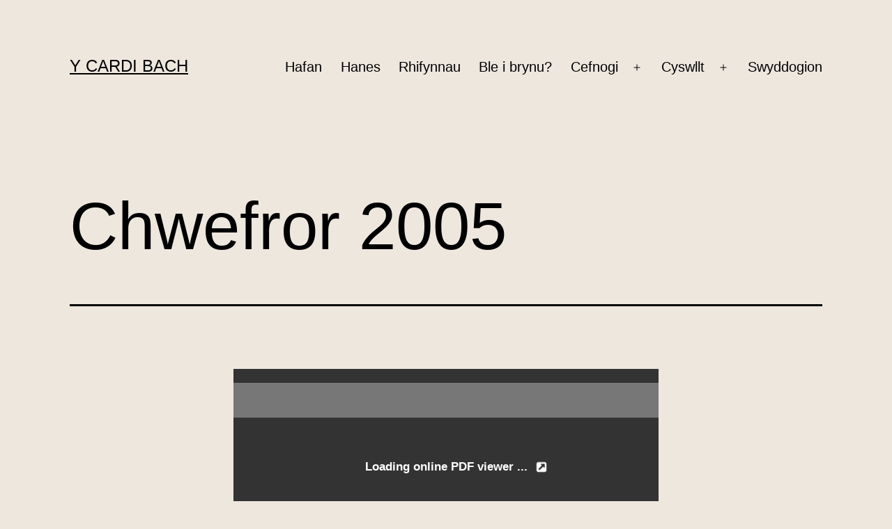

--- FILE ---
content_type: application/javascript
request_url: https://flowpaper.com/flipbook/js/pdf.min.js?r=240805
body_size: 111903
content:
(function webpackUniversalModuleDefinition(root,factory){if(typeof exports==="object"&&typeof module==="object")module.exports=factory();else if(typeof define==="function"&&define.amd)define("pdfjs-dist/build/pdf",[],factory);else if(typeof exports==="object")exports["pdfjs-dist/build/pdf"]=factory();else root["pdfjs-dist/build/pdf"]=root.pdfjsLib=factory()})(this,function(){return function(modules){var installedModules={};function __w_pdfjs_require__(moduleId){if(installedModules[moduleId])return installedModules[moduleId].exports;
var module=installedModules[moduleId]={i:moduleId,l:false,exports:{}};modules[moduleId].call(module.exports,module,module.exports,__w_pdfjs_require__);module.l=true;return module.exports}__w_pdfjs_require__.m=modules;__w_pdfjs_require__.c=installedModules;__w_pdfjs_require__.d=function(exports,name,getter){if(!__w_pdfjs_require__.o(exports,name))Object.defineProperty(exports,name,{enumerable:true,get:getter})};__w_pdfjs_require__.r=function(exports){if(typeof Symbol!=="undefined"&&Symbol.toStringTag)Object.defineProperty(exports,
Symbol.toStringTag,{value:"Module"});Object.defineProperty(exports,"__esModule",{value:true})};__w_pdfjs_require__.t=function(value,mode){if(mode&1)value=__w_pdfjs_require__(value);if(mode&8)return value;if(mode&4&&typeof value==="object"&&value&&value.__esModule)return value;var ns=Object.create(null);__w_pdfjs_require__.r(ns);Object.defineProperty(ns,"default",{enumerable:true,value:value});if(mode&2&&typeof value!="string")for(var key in value)__w_pdfjs_require__.d(ns,key,function(key){return value[key]}.bind(null,
key));return ns};__w_pdfjs_require__.n=function(module){var getter=module&&module.__esModule?function getDefault(){return module["default"]}:function getModuleExports(){return module};__w_pdfjs_require__.d(getter,"a",getter);return getter};__w_pdfjs_require__.o=function(object,property){return Object.prototype.hasOwnProperty.call(object,property)};__w_pdfjs_require__.p="";return __w_pdfjs_require__(__w_pdfjs_require__.s=0)}([function(module,exports,__w_pdfjs_require__){var pdfjsVersion="2.0.0";var pdfjsBuild=
"";var pdfjsSharedUtil=__w_pdfjs_require__(1);var pdfjsDisplayAPI=__w_pdfjs_require__(129);var pdfjsDisplayTextLayer=__w_pdfjs_require__(145);var pdfjsDisplayAnnotationLayer=__w_pdfjs_require__(146);var pdfjsDisplayDOMUtils=__w_pdfjs_require__(130);var pdfjsDisplaySVG=__w_pdfjs_require__(147);var pdfjsDisplayWorkerOptions=__w_pdfjs_require__(135);var pdfjsDisplayAPICompatibility=__w_pdfjs_require__(132);var isNodeJS=__w_pdfjs_require__(4);if(isNodeJS()){var PDFNodeStream=__w_pdfjs_require__(148).PDFNodeStream;
pdfjsDisplayAPI.setPDFNetworkStreamFactory(function(params){return new PDFNodeStream(params)})}else if(typeof Response!=="undefined"&&"body"in Response.prototype&&typeof ReadableStream!=="undefined"){var PDFFetchStream=__w_pdfjs_require__(151).PDFFetchStream;pdfjsDisplayAPI.setPDFNetworkStreamFactory(function(params){return new PDFFetchStream(params)})}else{var PDFNetworkStream=__w_pdfjs_require__(152).PDFNetworkStream;pdfjsDisplayAPI.setPDFNetworkStreamFactory(function(params){return new PDFNetworkStream(params)})}exports.build=
pdfjsDisplayAPI.build;exports.version=pdfjsDisplayAPI.version;exports.getDocument=pdfjsDisplayAPI.getDocument;exports.LoopbackPort=pdfjsDisplayAPI.LoopbackPort;exports.PDFDataRangeTransport=pdfjsDisplayAPI.PDFDataRangeTransport;exports.PDFWorker=pdfjsDisplayAPI.PDFWorker;exports.renderTextLayer=pdfjsDisplayTextLayer.renderTextLayer;exports.AnnotationLayer=pdfjsDisplayAnnotationLayer.AnnotationLayer;exports.createPromiseCapability=pdfjsSharedUtil.createPromiseCapability;exports.PasswordResponses=pdfjsSharedUtil.PasswordResponses;
exports.InvalidPDFException=pdfjsSharedUtil.InvalidPDFException;exports.MissingPDFException=pdfjsSharedUtil.MissingPDFException;exports.SVGGraphics=pdfjsDisplaySVG.SVGGraphics;exports.NativeImageDecoding=pdfjsSharedUtil.NativeImageDecoding;exports.CMapCompressionType=pdfjsSharedUtil.CMapCompressionType;exports.PermissionFlag=pdfjsSharedUtil.PermissionFlag;exports.UnexpectedResponseException=pdfjsSharedUtil.UnexpectedResponseException;exports.OPS=pdfjsSharedUtil.OPS;exports.VerbosityLevel=pdfjsSharedUtil.VerbosityLevel;
exports.UNSUPPORTED_FEATURES=pdfjsSharedUtil.UNSUPPORTED_FEATURES;exports.createValidAbsoluteUrl=pdfjsSharedUtil.createValidAbsoluteUrl;exports.createObjectURL=pdfjsSharedUtil.createObjectURL;exports.removeNullCharacters=pdfjsSharedUtil.removeNullCharacters;exports.shadow=pdfjsSharedUtil.shadow;exports.Util=pdfjsSharedUtil.Util;exports.ReadableStream=pdfjsSharedUtil.ReadableStream;exports.URL=pdfjsSharedUtil.URL;exports.RenderingCancelledException=pdfjsDisplayDOMUtils.RenderingCancelledException;
exports.getFilenameFromUrl=pdfjsDisplayDOMUtils.getFilenameFromUrl;exports.LinkTarget=pdfjsDisplayDOMUtils.LinkTarget;exports.addLinkAttributes=pdfjsDisplayDOMUtils.addLinkAttributes;exports.loadScript=pdfjsDisplayDOMUtils.loadScript;exports.GlobalWorkerOptions=pdfjsDisplayWorkerOptions.GlobalWorkerOptions;exports.apiCompatibilityParams=pdfjsDisplayAPICompatibility.apiCompatibilityParams},function(module,exports,__w_pdfjs_require__){Object.defineProperty(exports,"__esModule",{value:true});exports.unreachable=
exports.warn=exports.utf8StringToString=exports.stringToUTF8String=exports.stringToPDFString=exports.stringToBytes=exports.string32=exports.shadow=exports.setVerbosityLevel=exports.URL=exports.ReadableStream=exports.removeNullCharacters=exports.readUint32=exports.readUint16=exports.readInt8=exports.log2=exports.isEvalSupported=exports.isLittleEndian=exports.createValidAbsoluteUrl=exports.isSameOrigin=exports.isSpace=exports.isString=exports.isNum=exports.isEmptyObj=exports.isBool=exports.isArrayBuffer=
exports.info=exports.getVerbosityLevel=exports.getLookupTableFactory=exports.getInheritableProperty=exports.deprecated=exports.createObjectURL=exports.createPromiseCapability=exports.bytesToString=exports.assert=exports.arraysToBytes=exports.arrayByteLength=exports.FormatError=exports.XRefParseException=exports.toRomanNumerals=exports.Util=exports.UnknownErrorException=exports.UnexpectedResponseException=exports.TextRenderingMode=exports.StreamType=exports.PermissionFlag=exports.PasswordResponses=
exports.PasswordException=exports.NativeImageDecoding=exports.MissingPDFException=exports.MissingDataException=exports.InvalidPDFException=exports.AbortException=exports.CMapCompressionType=exports.ImageKind=exports.FontType=exports.AnnotationType=exports.AnnotationFlag=exports.AnnotationFieldFlag=exports.AnnotationBorderStyleType=exports.UNSUPPORTED_FEATURES=exports.VerbosityLevel=exports.OPS=exports.IDENTITY_MATRIX=exports.FONT_IDENTITY_MATRIX=undefined;var _typeof=typeof Symbol==="function"&&typeof Symbol.iterator===
"symbol"?function(obj){return typeof obj}:function(obj){return obj&&typeof Symbol==="function"&&obj.constructor===Symbol&&obj!==Symbol.prototype?"symbol":typeof obj};__w_pdfjs_require__(2);var _streams_polyfill=__w_pdfjs_require__(125);var _url_polyfill=__w_pdfjs_require__(127);var IDENTITY_MATRIX=[1,0,0,1,0,0];var FONT_IDENTITY_MATRIX=[.001,0,0,.001,0,0];var NativeImageDecoding={NONE:"none",DECODE:"decode",DISPLAY:"display"};var PermissionFlag={PRINT:4,MODIFY_CONTENTS:8,COPY:16,MODIFY_ANNOTATIONS:32,
FILL_INTERACTIVE_FORMS:256,COPY_FOR_ACCESSIBILITY:512,ASSEMBLE:1024,PRINT_HIGH_QUALITY:2048};var TextRenderingMode={FILL:0,STROKE:1,FILL_STROKE:2,INVISIBLE:3,FILL_ADD_TO_PATH:4,STROKE_ADD_TO_PATH:5,FILL_STROKE_ADD_TO_PATH:6,ADD_TO_PATH:7,FILL_STROKE_MASK:3,ADD_TO_PATH_FLAG:4};var ImageKind={GRAYSCALE_1BPP:1,RGB_24BPP:2,RGBA_32BPP:3};var AnnotationType={TEXT:1,LINK:2,FREETEXT:3,LINE:4,SQUARE:5,CIRCLE:6,POLYGON:7,POLYLINE:8,HIGHLIGHT:9,UNDERLINE:10,SQUIGGLY:11,STRIKEOUT:12,STAMP:13,CARET:14,INK:15,
POPUP:16,FILEATTACHMENT:17,SOUND:18,MOVIE:19,WIDGET:20,SCREEN:21,PRINTERMARK:22,TRAPNET:23,WATERMARK:24,THREED:25,REDACT:26};var AnnotationFlag={INVISIBLE:1,HIDDEN:2,PRINT:4,NOZOOM:8,NOROTATE:16,NOVIEW:32,READONLY:64,LOCKED:128,TOGGLENOVIEW:256,LOCKEDCONTENTS:512};var AnnotationFieldFlag={READONLY:1,REQUIRED:2,NOEXPORT:4,MULTILINE:4096,PASSWORD:8192,NOTOGGLETOOFF:16384,RADIO:32768,PUSHBUTTON:65536,COMBO:131072,EDIT:262144,SORT:524288,FILESELECT:1048576,MULTISELECT:2097152,DONOTSPELLCHECK:4194304,
DONOTSCROLL:8388608,COMB:16777216,RICHTEXT:33554432,RADIOSINUNISON:33554432,COMMITONSELCHANGE:67108864};var AnnotationBorderStyleType={SOLID:1,DASHED:2,BEVELED:3,INSET:4,UNDERLINE:5};var StreamType={UNKNOWN:0,FLATE:1,LZW:2,DCT:3,JPX:4,JBIG:5,A85:6,AHX:7,CCF:8,RL:9};var FontType={UNKNOWN:0,TYPE1:1,TYPE1C:2,CIDFONTTYPE0:3,CIDFONTTYPE0C:4,TRUETYPE:5,CIDFONTTYPE2:6,TYPE3:7,OPENTYPE:8,TYPE0:9,MMTYPE1:10};var VerbosityLevel={ERRORS:0,WARNINGS:1,INFOS:5};var CMapCompressionType={NONE:0,BINARY:1,STREAM:2};
var OPS={dependency:1,setLineWidth:2,setLineCap:3,setLineJoin:4,setMiterLimit:5,setDash:6,setRenderingIntent:7,setFlatness:8,setGState:9,save:10,restore:11,transform:12,moveTo:13,lineTo:14,curveTo:15,curveTo2:16,curveTo3:17,closePath:18,rectangle:19,stroke:20,closeStroke:21,fill:22,eoFill:23,fillStroke:24,eoFillStroke:25,closeFillStroke:26,closeEOFillStroke:27,endPath:28,clip:29,eoClip:30,beginText:31,endText:32,setCharSpacing:33,setWordSpacing:34,setHScale:35,setLeading:36,setFont:37,setTextRenderingMode:38,
setTextRise:39,moveText:40,setLeadingMoveText:41,setTextMatrix:42,nextLine:43,showText:44,showSpacedText:45,nextLineShowText:46,nextLineSetSpacingShowText:47,setCharWidth:48,setCharWidthAndBounds:49,setStrokeColorSpace:50,setFillColorSpace:51,setStrokeColor:52,setStrokeColorN:53,setFillColor:54,setFillColorN:55,setStrokeGray:56,setFillGray:57,setStrokeRGBColor:58,setFillRGBColor:59,setStrokeCMYKColor:60,setFillCMYKColor:61,shadingFill:62,beginInlineImage:63,beginImageData:64,endInlineImage:65,paintXObject:66,
markPoint:67,markPointProps:68,beginMarkedContent:69,beginMarkedContentProps:70,endMarkedContent:71,beginCompat:72,endCompat:73,paintFormXObjectBegin:74,paintFormXObjectEnd:75,beginGroup:76,endGroup:77,beginAnnotations:78,endAnnotations:79,beginAnnotation:80,endAnnotation:81,paintJpegXObject:82,paintImageMaskXObject:83,paintImageMaskXObjectGroup:84,paintImageXObject:85,paintInlineImageXObject:86,paintInlineImageXObjectGroup:87,paintImageXObjectRepeat:88,paintImageMaskXObjectRepeat:89,paintSolidColorImageMask:90,
constructPath:91};var UNSUPPORTED_FEATURES={unknown:"unknown",forms:"forms",javaScript:"javaScript",smask:"smask",shadingPattern:"shadingPattern",font:"font"};var PasswordResponses={NEED_PASSWORD:1,INCORRECT_PASSWORD:2};var verbosity=VerbosityLevel.WARNINGS;function setVerbosityLevel(level){if(Number.isInteger(level))verbosity=level}function getVerbosityLevel(){return verbosity}function info(msg){if(verbosity>=VerbosityLevel.INFOS)console.log("Info: "+msg)}function warn(msg){if(verbosity>=VerbosityLevel.WARNINGS)console.log("Warning: "+
msg)}function deprecated(details){console.log("Deprecated API usage: "+details)}function unreachable(msg){throw new Error(msg);}function assert(cond,msg){if(!cond)unreachable(msg)}function isSameOrigin(baseUrl,otherUrl){try{var base=new _url_polyfill.URL(baseUrl);if(!base.origin||base.origin==="null")return false}catch(e){return false}var other=new _url_polyfill.URL(otherUrl,base);return base.origin===other.origin}function _isValidProtocol(url){if(!url)return false;switch(url.protocol){case "http:":case "https:":case "ftp:":case "mailto:":case "tel:":return true;
default:return false}}function createValidAbsoluteUrl(url,baseUrl){if(!url)return null;try{var absoluteUrl=baseUrl?new _url_polyfill.URL(url,baseUrl):new _url_polyfill.URL(url);if(_isValidProtocol(absoluteUrl))return absoluteUrl}catch(ex){}return null}function shadow(obj,prop,value){Object.defineProperty(obj,prop,{value:value,enumerable:true,configurable:true,writable:false});return value}function getLookupTableFactory(initializer){var lookup;return function(){if(initializer){lookup=Object.create(null);
initializer(lookup);initializer=null}return lookup}}var PasswordException=function PasswordExceptionClosure(){function PasswordException(msg,code){this.name="PasswordException";this.message=msg;this.code=code}PasswordException.prototype=new Error;PasswordException.constructor=PasswordException;return PasswordException}();var UnknownErrorException=function UnknownErrorExceptionClosure(){function UnknownErrorException(msg,details){this.name="UnknownErrorException";this.message=msg;this.details=details}
UnknownErrorException.prototype=new Error;UnknownErrorException.constructor=UnknownErrorException;return UnknownErrorException}();var InvalidPDFException=function InvalidPDFExceptionClosure(){function InvalidPDFException(msg){this.name="InvalidPDFException";this.message=msg}InvalidPDFException.prototype=new Error;InvalidPDFException.constructor=InvalidPDFException;return InvalidPDFException}();var MissingPDFException=function MissingPDFExceptionClosure(){function MissingPDFException(msg){this.name=
"MissingPDFException";this.message=msg}MissingPDFException.prototype=new Error;MissingPDFException.constructor=MissingPDFException;return MissingPDFException}();var UnexpectedResponseException=function UnexpectedResponseExceptionClosure(){function UnexpectedResponseException(msg,status){this.name="UnexpectedResponseException";this.message=msg;this.status=status}UnexpectedResponseException.prototype=new Error;UnexpectedResponseException.constructor=UnexpectedResponseException;return UnexpectedResponseException}();
var MissingDataException=function MissingDataExceptionClosure(){function MissingDataException(begin,end){this.begin=begin;this.end=end;this.message="Missing data ["+begin+", "+end+")"}MissingDataException.prototype=new Error;MissingDataException.prototype.name="MissingDataException";MissingDataException.constructor=MissingDataException;return MissingDataException}();var XRefParseException=function XRefParseExceptionClosure(){function XRefParseException(msg){this.message=msg}XRefParseException.prototype=
new Error;XRefParseException.prototype.name="XRefParseException";XRefParseException.constructor=XRefParseException;return XRefParseException}();var FormatError=function FormatErrorClosure(){function FormatError(msg){this.message=msg}FormatError.prototype=new Error;FormatError.prototype.name="FormatError";FormatError.constructor=FormatError;return FormatError}();var AbortException=function AbortExceptionClosure(){function AbortException(msg){this.name="AbortException";this.message=msg}AbortException.prototype=
new Error;AbortException.constructor=AbortException;return AbortException}();var NullCharactersRegExp=/\x00/g;function removeNullCharacters(str){if(typeof str!=="string"){warn("The argument for removeNullCharacters must be a string.");return str}return str.replace(NullCharactersRegExp,"")}function bytesToString(bytes){assert(bytes!==null&&(typeof bytes==="undefined"?"undefined":_typeof(bytes))==="object"&&bytes.length!==undefined,"Invalid argument for bytesToString");var length=bytes.length;var MAX_ARGUMENT_COUNT=
8192;if(length<MAX_ARGUMENT_COUNT)return String.fromCharCode.apply(null,bytes);var strBuf=[];for(var i=0;i<length;i+=MAX_ARGUMENT_COUNT){var chunkEnd=Math.min(i+MAX_ARGUMENT_COUNT,length);var chunk=bytes.subarray(i,chunkEnd);strBuf.push(String.fromCharCode.apply(null,chunk))}return strBuf.join("")}function stringToBytes(str){assert(typeof str==="string","Invalid argument for stringToBytes");var length=str.length;var bytes=new Uint8Array(length);for(var i=0;i<length;++i)bytes[i]=str.charCodeAt(i)&
255;return bytes}function arrayByteLength(arr){if(arr.length!==undefined)return arr.length;assert(arr.byteLength!==undefined);return arr.byteLength}function arraysToBytes(arr){if(arr.length===1&&arr[0]instanceof Uint8Array)return arr[0];var resultLength=0;var i,ii=arr.length;var item,itemLength;for(i=0;i<ii;i++){item=arr[i];itemLength=arrayByteLength(item);resultLength+=itemLength}var pos=0;var data=new Uint8Array(resultLength);for(i=0;i<ii;i++){item=arr[i];if(!(item instanceof Uint8Array))if(typeof item===
"string")item=stringToBytes(item);else item=new Uint8Array(item);itemLength=item.byteLength;data.set(item,pos);pos+=itemLength}return data}function string32(value){return String.fromCharCode(value>>24&255,value>>16&255,value>>8&255,value&255)}function log2(x){if(x<=0)return 0;return Math.ceil(Math.log2(x))}function readInt8(data,start){return data[start]<<24>>24}function readUint16(data,offset){return data[offset]<<8|data[offset+1]}function readUint32(data,offset){return(data[offset]<<24|data[offset+
1]<<16|data[offset+2]<<8|data[offset+3])>>>0}function isLittleEndian(){var buffer8=new Uint8Array(4);buffer8[0]=1;var view32=new Uint32Array(buffer8.buffer,0,1);return view32[0]===1}function isEvalSupported(){return false}function getInheritableProperty(_ref){var dict=_ref.dict,key=_ref.key,_ref$getArray=_ref.getArray,getArray=_ref$getArray===undefined?false:_ref$getArray,_ref$stopWhenFound=_ref.stopWhenFound,stopWhenFound=_ref$stopWhenFound===undefined?
true:_ref$stopWhenFound;var LOOP_LIMIT=100;var loopCount=0;var values=void 0;while(dict){var value=getArray?dict.getArray(key):dict.get(key);if(value!==undefined){if(stopWhenFound)return value;if(!values)values=[];values.push(value)}if(++loopCount>LOOP_LIMIT){warn('getInheritableProperty: maximum loop count exceeded for "'+key+'"');break}dict=dict.get("Parent")}return values}var Util=function UtilClosure(){function Util(){}var rgbBuf=["rgb(",0,",",0,",",0,")"];Util.makeCssRgb=function Util_makeCssRgb(r,
g,b){rgbBuf[1]=r;rgbBuf[3]=g;rgbBuf[5]=b;return rgbBuf.join("")};Util.transform=function Util_transform(m1,m2){return[m1[0]*m2[0]+m1[2]*m2[1],m1[1]*m2[0]+m1[3]*m2[1],m1[0]*m2[2]+m1[2]*m2[3],m1[1]*m2[2]+m1[3]*m2[3],m1[0]*m2[4]+m1[2]*m2[5]+m1[4],m1[1]*m2[4]+m1[3]*m2[5]+m1[5]]};Util.applyTransform=function Util_applyTransform(p,m){var xt=p[0]*m[0]+p[1]*m[2]+m[4];var yt=p[0]*m[1]+p[1]*m[3]+m[5];return[xt,yt]};Util.applyInverseTransform=function Util_applyInverseTransform(p,m){var d=m[0]*m[3]-m[1]*m[2];
var xt=(p[0]*m[3]-p[1]*m[2]+m[2]*m[5]-m[4]*m[3])/d;var yt=(-p[0]*m[1]+p[1]*m[0]+m[4]*m[1]-m[5]*m[0])/d;return[xt,yt]};Util.getAxialAlignedBoundingBox=function Util_getAxialAlignedBoundingBox(r,m){var p1=Util.applyTransform(r,m);var p2=Util.applyTransform(r.slice(2,4),m);var p3=Util.applyTransform([r[0],r[3]],m);var p4=Util.applyTransform([r[2],r[1]],m);return[Math.min(p1[0],p2[0],p3[0],p4[0]),Math.min(p1[1],p2[1],p3[1],p4[1]),Math.max(p1[0],p2[0],p3[0],p4[0]),Math.max(p1[1],p2[1],p3[1],p4[1])]};Util.inverseTransform=
function Util_inverseTransform(m){var d=m[0]*m[3]-m[1]*m[2];return[m[3]/d,-m[1]/d,-m[2]/d,m[0]/d,(m[2]*m[5]-m[4]*m[3])/d,(m[4]*m[1]-m[5]*m[0])/d]};Util.apply3dTransform=function Util_apply3dTransform(m,v){return[m[0]*v[0]+m[1]*v[1]+m[2]*v[2],m[3]*v[0]+m[4]*v[1]+m[5]*v[2],m[6]*v[0]+m[7]*v[1]+m[8]*v[2]]};Util.singularValueDecompose2dScale=function Util_singularValueDecompose2dScale(m){var transpose=[m[0],m[2],m[1],m[3]];var a=m[0]*transpose[0]+m[1]*transpose[2];var b=m[0]*transpose[1]+m[1]*transpose[3];
var c=m[2]*transpose[0]+m[3]*transpose[2];var d=m[2]*transpose[1]+m[3]*transpose[3];var first=(a+d)/2;var second=Math.sqrt((a+d)*(a+d)-4*(a*d-c*b))/2;var sx=first+second||1;var sy=first-second||1;return[Math.sqrt(sx),Math.sqrt(sy)]};Util.normalizeRect=function Util_normalizeRect(rect){var r=rect.slice(0);if(rect[0]>rect[2]){r[0]=rect[2];r[2]=rect[0]}if(rect[1]>rect[3]){r[1]=rect[3];r[3]=rect[1]}return r};Util.intersect=function Util_intersect(rect1,rect2){function compare(a,b){return a-b}var orderedX=
[rect1[0],rect1[2],rect2[0],rect2[2]].sort(compare),orderedY=[rect1[1],rect1[3],rect2[1],rect2[3]].sort(compare),result=[];rect1=Util.normalizeRect(rect1);rect2=Util.normalizeRect(rect2);if(orderedX[0]===rect1[0]&&orderedX[1]===rect2[0]||orderedX[0]===rect2[0]&&orderedX[1]===rect1[0]){result[0]=orderedX[1];result[2]=orderedX[2]}else return false;if(orderedY[0]===rect1[1]&&orderedY[1]===rect2[1]||orderedY[0]===rect2[1]&&orderedY[1]===rect1[1]){result[1]=orderedY[1];result[3]=orderedY[2]}else return false;
return result};return Util}();var ROMAN_NUMBER_MAP=["","C","CC","CCC","CD","D","DC","DCC","DCCC","CM","","X","XX","XXX","XL","L","LX","LXX","LXXX","XC","","I","II","III","IV","V","VI","VII","VIII","IX"];function toRomanNumerals(number){var lowerCase=arguments.length>1&&arguments[1]!==undefined?arguments[1]:false;assert(Number.isInteger(number)&&number>0,"The number should be a positive integer.");var pos=void 0,romanBuf=[];while(number>=1E3){number-=1E3;romanBuf.push("M")}pos=number/100|0;number%=
100;romanBuf.push(ROMAN_NUMBER_MAP[pos]);pos=number/10|0;number%=10;romanBuf.push(ROMAN_NUMBER_MAP[10+pos]);romanBuf.push(ROMAN_NUMBER_MAP[20+number]);var romanStr=romanBuf.join("");return lowerCase?romanStr.toLowerCase():romanStr}var PDFStringTranslateTable=[0,0,0,0,0,0,0,0,0,0,0,0,0,0,0,0,0,0,0,0,0,0,0,0,728,711,710,729,733,731,730,732,0,0,0,0,0,0,0,0,0,0,0,0,0,0,0,0,0,0,0,0,0,0,0,0,0,0,0,0,0,0,0,0,0,0,0,0,0,0,0,0,0,0,0,0,0,0,0,0,0,0,0,0,0,0,0,0,0,0,0,0,0,0,0,0,0,0,0,0,0,0,0,0,0,0,0,0,0,0,0,0,0,
0,0,0,0,0,0,0,0,0,0,0,0,0,0,0,8226,8224,8225,8230,8212,8211,402,8260,8249,8250,8722,8240,8222,8220,8221,8216,8217,8218,8482,64257,64258,321,338,352,376,381,305,322,339,353,382,0,8364];function stringToPDFString(str){var i,n=str.length,strBuf=[];if(str[0]==="\u00fe"&&str[1]==="\u00ff")for(i=2;i<n;i+=2)strBuf.push(String.fromCharCode(str.charCodeAt(i)<<8|str.charCodeAt(i+1)));else for(i=0;i<n;++i){var code=PDFStringTranslateTable[str.charCodeAt(i)];strBuf.push(code?String.fromCharCode(code):str.charAt(i))}return strBuf.join("")}
function stringToUTF8String(str){return decodeURIComponent(escape(str))}function utf8StringToString(str){return unescape(encodeURIComponent(str))}function isEmptyObj(obj){for(var key in obj)return false;return true}function isBool(v){return typeof v==="boolean"}function isNum(v){return typeof v==="number"}function isString(v){return typeof v==="string"}function isArrayBuffer(v){return(typeof v==="undefined"?"undefined":_typeof(v))==="object"&&v!==null&&v.byteLength!==undefined}function isSpace(ch){return ch===
32||ch===9||ch===13||ch===10}function createPromiseCapability(){var capability={};capability.promise=new Promise(function(resolve,reject){capability.resolve=resolve;capability.reject=reject});return capability}var createObjectURL=function createObjectURLClosure(){var digits="ABCDEFGHIJKLMNOPQRSTUVWXYZabcdefghijklmnopqrstuvwxyz0123456789+/=";return function createObjectURL(data,contentType){var forceDataSchema=arguments.length>2&&arguments[2]!==undefined?arguments[2]:false;if(!forceDataSchema&&_url_polyfill.URL.createObjectURL){var blob=
new Blob([data],{type:contentType});return _url_polyfill.URL.createObjectURL(blob)}var buffer="data:"+contentType+";base64,";for(var i=0,ii=data.length;i<ii;i+=3){var b1=data[i]&255;var b2=data[i+1]&255;var b3=data[i+2]&255;var d1=b1>>2,d2=(b1&3)<<4|b2>>4;var d3=i+1<ii?(b2&15)<<2|b3>>6:64;var d4=i+2<ii?b3&63:64;buffer+=digits[d1]+digits[d2]+digits[d3]+digits[d4]}return buffer}}();exports.FONT_IDENTITY_MATRIX=FONT_IDENTITY_MATRIX;exports.IDENTITY_MATRIX=IDENTITY_MATRIX;exports.OPS=OPS;exports.VerbosityLevel=
VerbosityLevel;exports.UNSUPPORTED_FEATURES=UNSUPPORTED_FEATURES;exports.AnnotationBorderStyleType=AnnotationBorderStyleType;exports.AnnotationFieldFlag=AnnotationFieldFlag;exports.AnnotationFlag=AnnotationFlag;exports.AnnotationType=AnnotationType;exports.FontType=FontType;exports.ImageKind=ImageKind;exports.CMapCompressionType=CMapCompressionType;exports.AbortException=AbortException;exports.InvalidPDFException=InvalidPDFException;exports.MissingDataException=MissingDataException;exports.MissingPDFException=
MissingPDFException;exports.NativeImageDecoding=NativeImageDecoding;exports.PasswordException=PasswordException;exports.PasswordResponses=PasswordResponses;exports.PermissionFlag=PermissionFlag;exports.StreamType=StreamType;exports.TextRenderingMode=TextRenderingMode;exports.UnexpectedResponseException=UnexpectedResponseException;exports.UnknownErrorException=UnknownErrorException;exports.Util=Util;exports.toRomanNumerals=toRomanNumerals;exports.XRefParseException=XRefParseException;exports.FormatError=
FormatError;exports.arrayByteLength=arrayByteLength;exports.arraysToBytes=arraysToBytes;exports.assert=assert;exports.bytesToString=bytesToString;exports.createPromiseCapability=createPromiseCapability;exports.createObjectURL=createObjectURL;exports.deprecated=deprecated;exports.getInheritableProperty=getInheritableProperty;exports.getLookupTableFactory=getLookupTableFactory;exports.getVerbosityLevel=getVerbosityLevel;exports.info=info;exports.isArrayBuffer=isArrayBuffer;exports.isBool=isBool;exports.isEmptyObj=
isEmptyObj;exports.isNum=isNum;exports.isString=isString;exports.isSpace=isSpace;exports.isSameOrigin=isSameOrigin;exports.createValidAbsoluteUrl=createValidAbsoluteUrl;exports.isLittleEndian=isLittleEndian;exports.isEvalSupported=isEvalSupported;exports.log2=log2;exports.readInt8=readInt8;exports.readUint16=readUint16;exports.readUint32=readUint32;exports.removeNullCharacters=removeNullCharacters;exports.ReadableStream=_streams_polyfill.ReadableStream;exports.URL=_url_polyfill.URL;exports.setVerbosityLevel=
setVerbosityLevel;exports.shadow=shadow;exports.string32=string32;exports.stringToBytes=stringToBytes;exports.stringToPDFString=stringToPDFString;exports.stringToUTF8String=stringToUTF8String;exports.utf8StringToString=utf8StringToString;exports.warn=warn;exports.unreachable=unreachable},function(module,exports,__w_pdfjs_require__){var _typeof=typeof Symbol==="function"&&typeof Symbol.iterator==="symbol"?function(obj){return typeof obj}:function(obj){return obj&&typeof Symbol==="function"&&obj.constructor===
Symbol&&obj!==Symbol.prototype?"symbol":typeof obj};var globalScope=__w_pdfjs_require__(3);if(!globalScope._pdfjsCompatibilityChecked){globalScope._pdfjsCompatibilityChecked=true;var isNodeJS=__w_pdfjs_require__(4);var hasDOM=(typeof window==="undefined"?"undefined":_typeof(window))==="object"&&(typeof document==="undefined"?"undefined":_typeof(document))==="object";(function checkNodeBtoa(){if(globalScope.btoa||!isNodeJS())return;globalScope.btoa=function(chars){return Buffer.from(chars,"binary").toString("base64")}})();
(function checkNodeAtob(){if(globalScope.atob||!isNodeJS())return;globalScope.atob=function(input){return Buffer.from(input,"base64").toString("binary")}})();(function checkCurrentScript(){if(!hasDOM)return;if("currentScript"in document)return;Object.defineProperty(document,"currentScript",{get:function get(){var scripts=document.getElementsByTagName("script");return scripts[scripts.length-1]},enumerable:true,configurable:true})})();(function checkChildNodeRemove(){if(!hasDOM)return;if(typeof Element.prototype.remove!==
"undefined")return;Element.prototype.remove=function(){if(this.parentNode)this.parentNode.removeChild(this)}})();(function checkDOMTokenListToggle(){if(!hasDOM||isNodeJS())return;var div=document.createElement("div");if(div.classList.toggle("test",0)===false)return;var originalDOMTokenListToggle=DOMTokenList.prototype.toggle;DOMTokenList.prototype.toggle=function(token){if(arguments.length>1){var force=!!arguments[1];return this[force?"add":"remove"](token),force}return originalDOMTokenListToggle(token)}})();
(function checkStringIncludes(){if(String.prototype.includes)return;__w_pdfjs_require__(5)})();(function checkArrayIncludes(){if(Array.prototype.includes)return;__w_pdfjs_require__(33)})();(function checkObjectAssign(){if(Object.assign)return;__w_pdfjs_require__(42)})();(function checkMathLog2(){if(Math.log2)return;Math.log2=__w_pdfjs_require__(52)})();(function checkNumberIsNaN(){if(Number.isNaN)return;Number.isNaN=__w_pdfjs_require__(54)})();(function checkNumberIsInteger(){if(Number.isInteger)return;
Number.isInteger=__w_pdfjs_require__(56)})();(function checkPromise(){if(globalScope.Promise)return;globalScope.Promise=__w_pdfjs_require__(59)})();(function checkWeakMap(){if(globalScope.WeakMap)return;globalScope.WeakMap=__w_pdfjs_require__(94)})();(function checkStringCodePointAt(){if(String.codePointAt)return;String.codePointAt=__w_pdfjs_require__(111)})();(function checkStringFromCodePoint(){if(String.fromCodePoint)return;String.fromCodePoint=__w_pdfjs_require__(113)})();(function checkSymbol(){if(globalScope.Symbol)return;
__w_pdfjs_require__(115)})();(function checkObjectValues(){if(Object.values)return;Object.values=__w_pdfjs_require__(122)})()}},function(module,exports,__w_pdfjs_require__){module.exports=typeof window!=="undefined"&&window.Math===Math?window:typeof global!=="undefined"&&global.Math===Math?global:typeof self!=="undefined"&&self.Math===Math?self:{}},function(module,exports,__w_pdfjs_require__){var _typeof=typeof Symbol==="function"&&typeof Symbol.iterator==="symbol"?function(obj){return typeof obj}:
function(obj){return obj&&typeof Symbol==="function"&&obj.constructor===Symbol&&obj!==Symbol.prototype?"symbol":typeof obj};module.exports=function isNodeJS(){return(typeof process==="undefined"?"undefined":_typeof(process))==="object"&&process+""==="[object process]"}},function(module,exports,__w_pdfjs_require__){__w_pdfjs_require__(6);module.exports=__w_pdfjs_require__(9).String.includes},function(module,exports,__w_pdfjs_require__){var $export=__w_pdfjs_require__(7);var context=__w_pdfjs_require__(25);
var INCLUDES="includes";$export($export.P+$export.F*__w_pdfjs_require__(32)(INCLUDES),"String",{includes:function includes(searchString){return!!~context(this,searchString,INCLUDES).indexOf(searchString,arguments.length>1?arguments[1]:undefined)}})},function(module,exports,__w_pdfjs_require__){var global=__w_pdfjs_require__(8);var core=__w_pdfjs_require__(9);var hide=__w_pdfjs_require__(10);var redefine=__w_pdfjs_require__(20);var ctx=__w_pdfjs_require__(23);var PROTOTYPE="prototype";var $export=
function $export(type,name,source){var IS_FORCED=type&$export.F;var IS_GLOBAL=type&$export.G;var IS_STATIC=type&$export.S;var IS_PROTO=type&$export.P;var IS_BIND=type&$export.B;var target=IS_GLOBAL?global:IS_STATIC?global[name]||(global[name]={}):(global[name]||{})[PROTOTYPE];var exports=IS_GLOBAL?core:core[name]||(core[name]={});var expProto=exports[PROTOTYPE]||(exports[PROTOTYPE]={});var key,own,out,exp;if(IS_GLOBAL)source=name;for(key in source){own=!IS_FORCED&&target&&target[key]!==undefined;
out=(own?target:source)[key];exp=IS_BIND&&own?ctx(out,global):IS_PROTO&&typeof out=="function"?ctx(Function.call,out):out;if(target)redefine(target,key,out,type&$export.U);if(exports[key]!=out)hide(exports,key,exp);if(IS_PROTO&&expProto[key]!=out)expProto[key]=out}};global.core=core;$export.F=1;$export.G=2;$export.S=4;$export.P=8;$export.B=16;$export.W=32;$export.U=64;$export.R=128;module.exports=$export},function(module,exports,__w_pdfjs_require__){var global=module.exports=typeof window!="undefined"&&
window.Math==Math?window:typeof self!="undefined"&&self.Math==Math?self:Function("return this")();if(typeof __g=="number")__g=global},function(module,exports,__w_pdfjs_require__){var core=module.exports={version:"2.5.7"};if(typeof __e=="number")__e=core},function(module,exports,__w_pdfjs_require__){var dP=__w_pdfjs_require__(11);var createDesc=__w_pdfjs_require__(19);module.exports=__w_pdfjs_require__(15)?function(object,key,value){return dP.f(object,key,createDesc(1,value))}:function(object,key,
value){object[key]=value;return object}},function(module,exports,__w_pdfjs_require__){var anObject=__w_pdfjs_require__(12);var IE8_DOM_DEFINE=__w_pdfjs_require__(14);var toPrimitive=__w_pdfjs_require__(18);var dP=Object.defineProperty;exports.f=__w_pdfjs_require__(15)?Object.defineProperty:function defineProperty(O,P,Attributes){anObject(O);P=toPrimitive(P,true);anObject(Attributes);if(IE8_DOM_DEFINE)try{return dP(O,P,Attributes)}catch(e){}if("get"in Attributes||"set"in Attributes)throw TypeError("Accessors not supported!");
if("value"in Attributes)O[P]=Attributes.value;return O}},function(module,exports,__w_pdfjs_require__){var isObject=__w_pdfjs_require__(13);module.exports=function(it){if(!isObject(it))throw TypeError(it+" is not an object!");return it}},function(module,exports,__w_pdfjs_require__){var _typeof=typeof Symbol==="function"&&typeof Symbol.iterator==="symbol"?function(obj){return typeof obj}:function(obj){return obj&&typeof Symbol==="function"&&obj.constructor===Symbol&&obj!==Symbol.prototype?"symbol":
typeof obj};module.exports=function(it){return(typeof it==="undefined"?"undefined":_typeof(it))==="object"?it!==null:typeof it==="function"}},function(module,exports,__w_pdfjs_require__){module.exports=!__w_pdfjs_require__(15)&&!__w_pdfjs_require__(16)(function(){return Object.defineProperty(__w_pdfjs_require__(17)("div"),"a",{get:function get(){return 7}}).a!=7})},function(module,exports,__w_pdfjs_require__){module.exports=!__w_pdfjs_require__(16)(function(){return Object.defineProperty({},"a",{get:function get(){return 7}}).a!=
7})},function(module,exports,__w_pdfjs_require__){module.exports=function(exec){try{return!!exec()}catch(e){return true}}},function(module,exports,__w_pdfjs_require__){var isObject=__w_pdfjs_require__(13);var document=__w_pdfjs_require__(8).document;var is=isObject(document)&&isObject(document.createElement);module.exports=function(it){return is?document.createElement(it):{}}},function(module,exports,__w_pdfjs_require__){var isObject=__w_pdfjs_require__(13);module.exports=function(it,S){if(!isObject(it))return it;
var fn,val;if(S&&typeof(fn=it.toString)=="function"&&!isObject(val=fn.call(it)))return val;if(typeof(fn=it.valueOf)=="function"&&!isObject(val=fn.call(it)))return val;if(!S&&typeof(fn=it.toString)=="function"&&!isObject(val=fn.call(it)))return val;throw TypeError("Can't convert object to primitive value");}},function(module,exports,__w_pdfjs_require__){module.exports=function(bitmap,value){return{enumerable:!(bitmap&1),configurable:!(bitmap&2),writable:!(bitmap&4),value:value}}},function(module,exports,
__w_pdfjs_require__){var global=__w_pdfjs_require__(8);var hide=__w_pdfjs_require__(10);var has=__w_pdfjs_require__(21);var SRC=__w_pdfjs_require__(22)("src");var TO_STRING="toString";var $toString=Function[TO_STRING];var TPL=(""+$toString).split(TO_STRING);__w_pdfjs_require__(9).inspectSource=function(it){return $toString.call(it)};(module.exports=function(O,key,val,safe){var isFunction=typeof val=="function";if(isFunction)has(val,"name")||hide(val,"name",key);if(O[key]===val)return;if(isFunction)has(val,
SRC)||hide(val,SRC,O[key]?""+O[key]:TPL.join(String(key)));if(O===global)O[key]=val;else if(!safe){delete O[key];hide(O,key,val)}else if(O[key])O[key]=val;else hide(O,key,val)})(Function.prototype,TO_STRING,function toString(){return typeof this=="function"&&this[SRC]||$toString.call(this)})},function(module,exports,__w_pdfjs_require__){var hasOwnProperty={}.hasOwnProperty;module.exports=function(it,key){return hasOwnProperty.call(it,key)}},function(module,exports,__w_pdfjs_require__){var id=0;var px=
Math.random();module.exports=function(key){return"Symbol(".concat(key===undefined?"":key,")_",(++id+px).toString(36))}},function(module,exports,__w_pdfjs_require__){var aFunction=__w_pdfjs_require__(24);module.exports=function(fn,that,length){aFunction(fn);if(that===undefined)return fn;switch(length){case 1:return function(a){return fn.call(that,a)};case 2:return function(a,b){return fn.call(that,a,b)};case 3:return function(a,b,c){return fn.call(that,a,b,c)}}return function(){return fn.apply(that,
arguments)}}},function(module,exports,__w_pdfjs_require__){module.exports=function(it){if(typeof it!="function")throw TypeError(it+" is not a function!");return it}},function(module,exports,__w_pdfjs_require__){var isRegExp=__w_pdfjs_require__(26);var defined=__w_pdfjs_require__(31);module.exports=function(that,searchString,NAME){if(isRegExp(searchString))throw TypeError("String#"+NAME+" doesn't accept regex!");return String(defined(that))}},function(module,exports,__w_pdfjs_require__){var isObject=
__w_pdfjs_require__(13);var cof=__w_pdfjs_require__(27);var MATCH=__w_pdfjs_require__(28)("match");module.exports=function(it){var isRegExp;return isObject(it)&&((isRegExp=it[MATCH])!==undefined?!!isRegExp:cof(it)=="RegExp")}},function(module,exports,__w_pdfjs_require__){var toString={}.toString;module.exports=function(it){return toString.call(it).slice(8,-1)}},function(module,exports,__w_pdfjs_require__){var store=__w_pdfjs_require__(29)("wks");var uid=__w_pdfjs_require__(22);var _Symbol=__w_pdfjs_require__(8).Symbol;
var USE_SYMBOL=typeof _Symbol=="function";var $exports=module.exports=function(name){return store[name]||(store[name]=USE_SYMBOL&&_Symbol[name]||(USE_SYMBOL?_Symbol:uid)("Symbol."+name))};$exports.store=store},function(module,exports,__w_pdfjs_require__){var core=__w_pdfjs_require__(9);var global=__w_pdfjs_require__(8);var SHARED="__core-js_shared__";var store=global[SHARED]||(global[SHARED]={});(module.exports=function(key,value){return store[key]||(store[key]=value!==undefined?value:{})})("versions",
[]).push({version:core.version,mode:__w_pdfjs_require__(30)?"pure":"global",copyright:"\u00a9 2018 Denis Pushkarev (zloirock.ru)"})},function(module,exports,__w_pdfjs_require__){module.exports=false},function(module,exports,__w_pdfjs_require__){module.exports=function(it){if(it==undefined)throw TypeError("Can't call method on  "+it);return it}},function(module,exports,__w_pdfjs_require__){var MATCH=__w_pdfjs_require__(28)("match");module.exports=function(KEY){var re=/./;try{"/./"[KEY](re)}catch(e){try{re[MATCH]=
false;return!"/./"[KEY](re)}catch(f){}}return true}},function(module,exports,__w_pdfjs_require__){__w_pdfjs_require__(34);module.exports=__w_pdfjs_require__(9).Array.includes},function(module,exports,__w_pdfjs_require__){var $export=__w_pdfjs_require__(7);var $includes=__w_pdfjs_require__(35)(true);$export($export.P,"Array",{includes:function includes(el){return $includes(this,el,arguments.length>1?arguments[1]:undefined)}});__w_pdfjs_require__(41)("includes")},function(module,exports,__w_pdfjs_require__){var toIObject=
__w_pdfjs_require__(36);var toLength=__w_pdfjs_require__(38);var toAbsoluteIndex=__w_pdfjs_require__(40);module.exports=function(IS_INCLUDES){return function($this,el,fromIndex){var O=toIObject($this);var length=toLength(O.length);var index=toAbsoluteIndex(fromIndex,length);var value;if(IS_INCLUDES&&el!=el)while(length>index){value=O[index++];if(value!=value)return true}else for(;length>index;index++)if(IS_INCLUDES||index in O)if(O[index]===el)return IS_INCLUDES||index||0;return!IS_INCLUDES&&-1}}},
function(module,exports,__w_pdfjs_require__){var IObject=__w_pdfjs_require__(37);var defined=__w_pdfjs_require__(31);module.exports=function(it){return IObject(defined(it))}},function(module,exports,__w_pdfjs_require__){var cof=__w_pdfjs_require__(27);module.exports=Object("z").propertyIsEnumerable(0)?Object:function(it){return cof(it)=="String"?it.split(""):Object(it)}},function(module,exports,__w_pdfjs_require__){var toInteger=__w_pdfjs_require__(39);var min=Math.min;module.exports=function(it){return it>
0?min(toInteger(it),9007199254740991):0}},function(module,exports,__w_pdfjs_require__){var ceil=Math.ceil;var floor=Math.floor;module.exports=function(it){return isNaN(it=+it)?0:(it>0?floor:ceil)(it)}},function(module,exports,__w_pdfjs_require__){var toInteger=__w_pdfjs_require__(39);var max=Math.max;var min=Math.min;module.exports=function(index,length){index=toInteger(index);return index<0?max(index+length,0):min(index,length)}},function(module,exports,__w_pdfjs_require__){var UNSCOPABLES=__w_pdfjs_require__(28)("unscopables");
var ArrayProto=Array.prototype;if(ArrayProto[UNSCOPABLES]==undefined)__w_pdfjs_require__(10)(ArrayProto,UNSCOPABLES,{});module.exports=function(key){ArrayProto[UNSCOPABLES][key]=true}},function(module,exports,__w_pdfjs_require__){__w_pdfjs_require__(43);module.exports=__w_pdfjs_require__(9).Object.assign},function(module,exports,__w_pdfjs_require__){var $export=__w_pdfjs_require__(7);$export($export.S+$export.F,"Object",{assign:__w_pdfjs_require__(44)})},function(module,exports,__w_pdfjs_require__){var getKeys=
__w_pdfjs_require__(45);var gOPS=__w_pdfjs_require__(49);var pIE=__w_pdfjs_require__(50);var toObject=__w_pdfjs_require__(51);var IObject=__w_pdfjs_require__(37);var $assign=Object.assign;module.exports=!$assign||__w_pdfjs_require__(16)(function(){var A={};var B={};var S=Symbol();var K="abcdefghijklmnopqrst";A[S]=7;K.split("").forEach(function(k){B[k]=k});return $assign({},A)[S]!=7||Object.keys($assign({},B)).join("")!=K})?function assign(target,source){var T=toObject(target);var aLen=arguments.length;
var index=1;var getSymbols=gOPS.f;var isEnum=pIE.f;while(aLen>index){var S=IObject(arguments[index++]);var keys=getSymbols?getKeys(S).concat(getSymbols(S)):getKeys(S);var length=keys.length;var j=0;var key;while(length>j)if(isEnum.call(S,key=keys[j++]))T[key]=S[key]}return T}:$assign},function(module,exports,__w_pdfjs_require__){var $keys=__w_pdfjs_require__(46);var enumBugKeys=__w_pdfjs_require__(48);module.exports=Object.keys||function keys(O){return $keys(O,enumBugKeys)}},function(module,exports,
__w_pdfjs_require__){var has=__w_pdfjs_require__(21);var toIObject=__w_pdfjs_require__(36);var arrayIndexOf=__w_pdfjs_require__(35)(false);var IE_PROTO=__w_pdfjs_require__(47)("IE_PROTO");module.exports=function(object,names){var O=toIObject(object);var i=0;var result=[];var key;for(key in O)if(key!=IE_PROTO)has(O,key)&&result.push(key);while(names.length>i)if(has(O,key=names[i++]))~arrayIndexOf(result,key)||result.push(key);return result}},function(module,exports,__w_pdfjs_require__){var shared=
__w_pdfjs_require__(29)("keys");var uid=__w_pdfjs_require__(22);module.exports=function(key){return shared[key]||(shared[key]=uid(key))}},function(module,exports,__w_pdfjs_require__){module.exports="constructor,hasOwnProperty,isPrototypeOf,propertyIsEnumerable,toLocaleString,toString,valueOf".split(",")},function(module,exports,__w_pdfjs_require__){exports.f=Object.getOwnPropertySymbols},function(module,exports,__w_pdfjs_require__){exports.f={}.propertyIsEnumerable},function(module,exports,__w_pdfjs_require__){var defined=
__w_pdfjs_require__(31);module.exports=function(it){return Object(defined(it))}},function(module,exports,__w_pdfjs_require__){__w_pdfjs_require__(53);module.exports=__w_pdfjs_require__(9).Math.log2},function(module,exports,__w_pdfjs_require__){var $export=__w_pdfjs_require__(7);$export($export.S,"Math",{log2:function log2(x){return Math.log(x)/Math.LN2}})},function(module,exports,__w_pdfjs_require__){__w_pdfjs_require__(55);module.exports=__w_pdfjs_require__(9).Number.isNaN},function(module,exports,
__w_pdfjs_require__){var $export=__w_pdfjs_require__(7);$export($export.S,"Number",{isNaN:function isNaN(number){return number!=number}})},function(module,exports,__w_pdfjs_require__){__w_pdfjs_require__(57);module.exports=__w_pdfjs_require__(9).Number.isInteger},function(module,exports,__w_pdfjs_require__){var $export=__w_pdfjs_require__(7);$export($export.S,"Number",{isInteger:__w_pdfjs_require__(58)})},function(module,exports,__w_pdfjs_require__){var isObject=__w_pdfjs_require__(13);var floor=
Math.floor;module.exports=function isInteger(it){return!isObject(it)&&isFinite(it)&&floor(it)===it}},function(module,exports,__w_pdfjs_require__){__w_pdfjs_require__(60);__w_pdfjs_require__(62);__w_pdfjs_require__(72);__w_pdfjs_require__(75);__w_pdfjs_require__(92);__w_pdfjs_require__(93);module.exports=__w_pdfjs_require__(9).Promise},function(module,exports,__w_pdfjs_require__){var classof=__w_pdfjs_require__(61);var test={};test[__w_pdfjs_require__(28)("toStringTag")]="z";if(test+""!="[object z]")__w_pdfjs_require__(20)(Object.prototype,
"toString",function toString(){return"[object "+classof(this)+"]"},true)},function(module,exports,__w_pdfjs_require__){var cof=__w_pdfjs_require__(27);var TAG=__w_pdfjs_require__(28)("toStringTag");var ARG=cof(function(){return arguments}())=="Arguments";var tryGet=function tryGet(it,key){try{return it[key]}catch(e){}};module.exports=function(it){var O,T,B;return it===undefined?"Undefined":it===null?"Null":typeof(T=tryGet(O=Object(it),TAG))=="string"?T:ARG?cof(O):(B=cof(O))=="Object"&&typeof O.callee==
"function"?"Arguments":B}},function(module,exports,__w_pdfjs_require__){var $at=__w_pdfjs_require__(63)(true);__w_pdfjs_require__(64)(String,"String",function(iterated){this._t=String(iterated);this._i=0},function(){var O=this._t;var index=this._i;var point;if(index>=O.length)return{value:undefined,done:true};point=$at(O,index);this._i+=point.length;return{value:point,done:false}})},function(module,exports,__w_pdfjs_require__){var toInteger=__w_pdfjs_require__(39);var defined=__w_pdfjs_require__(31);
module.exports=function(TO_STRING){return function(that,pos){var s=String(defined(that));var i=toInteger(pos);var l=s.length;var a,b;if(i<0||i>=l)return TO_STRING?"":undefined;a=s.charCodeAt(i);return a<55296||a>56319||i+1===l||(b=s.charCodeAt(i+1))<56320||b>57343?TO_STRING?s.charAt(i):a:TO_STRING?s.slice(i,i+2):(a-55296<<10)+(b-56320)+65536}}},function(module,exports,__w_pdfjs_require__){var LIBRARY=__w_pdfjs_require__(30);var $export=__w_pdfjs_require__(7);var redefine=__w_pdfjs_require__(20);var hide=
__w_pdfjs_require__(10);var Iterators=__w_pdfjs_require__(65);var $iterCreate=__w_pdfjs_require__(66);var setToStringTag=__w_pdfjs_require__(70);var getPrototypeOf=__w_pdfjs_require__(71);var ITERATOR=__w_pdfjs_require__(28)("iterator");var BUGGY=!([].keys&&"next"in[].keys());var FF_ITERATOR="@@iterator";var KEYS="keys";var VALUES="values";var returnThis=function returnThis(){return this};module.exports=function(Base,NAME,Constructor,next,DEFAULT,IS_SET,FORCED){$iterCreate(Constructor,NAME,next);
var getMethod=function getMethod(kind){if(!BUGGY&&kind in proto)return proto[kind];switch(kind){case KEYS:return function keys(){return new Constructor(this,kind)};case VALUES:return function values(){return new Constructor(this,kind)}}return function entries(){return new Constructor(this,kind)}};var TAG=NAME+" Iterator";var DEF_VALUES=DEFAULT==VALUES;var VALUES_BUG=false;var proto=Base.prototype;var $native=proto[ITERATOR]||proto[FF_ITERATOR]||DEFAULT&&proto[DEFAULT];var $default=$native||getMethod(DEFAULT);
var $entries=DEFAULT?!DEF_VALUES?$default:getMethod("entries"):undefined;var $anyNative=NAME=="Array"?proto.entries||$native:$native;var methods,key,IteratorPrototype;if($anyNative){IteratorPrototype=getPrototypeOf($anyNative.call(new Base));if(IteratorPrototype!==Object.prototype&&IteratorPrototype.next){setToStringTag(IteratorPrototype,TAG,true);if(!LIBRARY&&typeof IteratorPrototype[ITERATOR]!="function")hide(IteratorPrototype,ITERATOR,returnThis)}}if(DEF_VALUES&&$native&&$native.name!==VALUES){VALUES_BUG=
true;$default=function values(){return $native.call(this)}}if((!LIBRARY||FORCED)&&(BUGGY||VALUES_BUG||!proto[ITERATOR]))hide(proto,ITERATOR,$default);Iterators[NAME]=$default;Iterators[TAG]=returnThis;if(DEFAULT){methods={values:DEF_VALUES?$default:getMethod(VALUES),keys:IS_SET?$default:getMethod(KEYS),entries:$entries};if(FORCED)for(key in methods){if(!(key in proto))redefine(proto,key,methods[key])}else $export($export.P+$export.F*(BUGGY||VALUES_BUG),NAME,methods)}return methods}},function(module,
exports,__w_pdfjs_require__){module.exports={}},function(module,exports,__w_pdfjs_require__){var create=__w_pdfjs_require__(67);var descriptor=__w_pdfjs_require__(19);var setToStringTag=__w_pdfjs_require__(70);var IteratorPrototype={};__w_pdfjs_require__(10)(IteratorPrototype,__w_pdfjs_require__(28)("iterator"),function(){return this});module.exports=function(Constructor,NAME,next){Constructor.prototype=create(IteratorPrototype,{next:descriptor(1,next)});setToStringTag(Constructor,NAME+" Iterator")}},
function(module,exports,__w_pdfjs_require__){var anObject=__w_pdfjs_require__(12);var dPs=__w_pdfjs_require__(68);var enumBugKeys=__w_pdfjs_require__(48);var IE_PROTO=__w_pdfjs_require__(47)("IE_PROTO");var Empty=function Empty(){};var PROTOTYPE="prototype";var _createDict=function createDict(){var iframe=__w_pdfjs_require__(17)("iframe");var i=enumBugKeys.length;var lt="<";var gt=">";var iframeDocument;iframe.style.display="none";__w_pdfjs_require__(69).appendChild(iframe);iframe.src="javascript:";
iframeDocument=iframe.contentWindow.document;iframeDocument.open();iframeDocument.write(lt+"script"+gt+"document.F=Object"+lt+"/script"+gt);iframeDocument.close();_createDict=iframeDocument.F;while(i--)delete _createDict[PROTOTYPE][enumBugKeys[i]];return _createDict()};module.exports=Object.create||function create(O,Properties){var result;if(O!==null){Empty[PROTOTYPE]=anObject(O);result=new Empty;Empty[PROTOTYPE]=null;result[IE_PROTO]=O}else result=_createDict();return Properties===undefined?result:
dPs(result,Properties)}},function(module,exports,__w_pdfjs_require__){var dP=__w_pdfjs_require__(11);var anObject=__w_pdfjs_require__(12);var getKeys=__w_pdfjs_require__(45);module.exports=__w_pdfjs_require__(15)?Object.defineProperties:function defineProperties(O,Properties){anObject(O);var keys=getKeys(Properties);var length=keys.length;var i=0;var P;while(length>i)dP.f(O,P=keys[i++],Properties[P]);return O}},function(module,exports,__w_pdfjs_require__){var document=__w_pdfjs_require__(8).document;
module.exports=document&&document.documentElement},function(module,exports,__w_pdfjs_require__){var def=__w_pdfjs_require__(11).f;var has=__w_pdfjs_require__(21);var TAG=__w_pdfjs_require__(28)("toStringTag");module.exports=function(it,tag,stat){if(it&&!has(it=stat?it:it.prototype,TAG))def(it,TAG,{configurable:true,value:tag})}},function(module,exports,__w_pdfjs_require__){var has=__w_pdfjs_require__(21);var toObject=__w_pdfjs_require__(51);var IE_PROTO=__w_pdfjs_require__(47)("IE_PROTO");var ObjectProto=
Object.prototype;module.exports=Object.getPrototypeOf||function(O){O=toObject(O);if(has(O,IE_PROTO))return O[IE_PROTO];if(typeof O.constructor=="function"&&O instanceof O.constructor)return O.constructor.prototype;return O instanceof Object?ObjectProto:null}},function(module,exports,__w_pdfjs_require__){var $iterators=__w_pdfjs_require__(73);var getKeys=__w_pdfjs_require__(45);var redefine=__w_pdfjs_require__(20);var global=__w_pdfjs_require__(8);var hide=__w_pdfjs_require__(10);var Iterators=__w_pdfjs_require__(65);
var wks=__w_pdfjs_require__(28);var ITERATOR=wks("iterator");var TO_STRING_TAG=wks("toStringTag");var ArrayValues=Iterators.Array;var DOMIterables={CSSRuleList:true,CSSStyleDeclaration:false,CSSValueList:false,ClientRectList:false,DOMRectList:false,DOMStringList:false,DOMTokenList:true,DataTransferItemList:false,FileList:false,HTMLAllCollection:false,HTMLCollection:false,HTMLFormElement:false,HTMLSelectElement:false,MediaList:true,MimeTypeArray:false,NamedNodeMap:false,NodeList:true,PaintRequestList:false,
Plugin:false,PluginArray:false,SVGLengthList:false,SVGNumberList:false,SVGPathSegList:false,SVGPointList:false,SVGStringList:false,SVGTransformList:false,SourceBufferList:false,StyleSheetList:true,TextTrackCueList:false,TextTrackList:false,TouchList:false};for(var collections=getKeys(DOMIterables),i=0;i<collections.length;i++){var NAME=collections[i];var explicit=DOMIterables[NAME];var Collection=global[NAME];var proto=Collection&&Collection.prototype;var key;if(proto){if(!proto[ITERATOR])hide(proto,
ITERATOR,ArrayValues);if(!proto[TO_STRING_TAG])hide(proto,TO_STRING_TAG,NAME);Iterators[NAME]=ArrayValues;if(explicit)for(key in $iterators)if(!proto[key])redefine(proto,key,$iterators[key],true)}}},function(module,exports,__w_pdfjs_require__){var addToUnscopables=__w_pdfjs_require__(41);var step=__w_pdfjs_require__(74);var Iterators=__w_pdfjs_require__(65);var toIObject=__w_pdfjs_require__(36);module.exports=__w_pdfjs_require__(64)(Array,"Array",function(iterated,kind){this._t=toIObject(iterated);
this._i=0;this._k=kind},function(){var O=this._t;var kind=this._k;var index=this._i++;if(!O||index>=O.length){this._t=undefined;return step(1)}if(kind=="keys")return step(0,index);if(kind=="values")return step(0,O[index]);return step(0,[index,O[index]])},"values");Iterators.Arguments=Iterators.Array;addToUnscopables("keys");addToUnscopables("values");addToUnscopables("entries")},function(module,exports,__w_pdfjs_require__){module.exports=function(done,value){return{value:value,done:!!done}}},function(module,
exports,__w_pdfjs_require__){var LIBRARY=__w_pdfjs_require__(30);var global=__w_pdfjs_require__(8);var ctx=__w_pdfjs_require__(23);var classof=__w_pdfjs_require__(61);var $export=__w_pdfjs_require__(7);var isObject=__w_pdfjs_require__(13);var aFunction=__w_pdfjs_require__(24);var anInstance=__w_pdfjs_require__(76);var forOf=__w_pdfjs_require__(77);var speciesConstructor=__w_pdfjs_require__(81);var task=__w_pdfjs_require__(82).set;var microtask=__w_pdfjs_require__(84)();var newPromiseCapabilityModule=
__w_pdfjs_require__(85);var perform=__w_pdfjs_require__(86);var userAgent=__w_pdfjs_require__(87);var promiseResolve=__w_pdfjs_require__(88);var PROMISE="Promise";var TypeError=global.TypeError;var process=global.process;var versions=process&&process.versions;var v8=versions&&versions.v8||"";var $Promise=global[PROMISE];var isNode=classof(process)=="process";var empty=function empty(){};var Internal,newGenericPromiseCapability,OwnPromiseCapability,Wrapper;var newPromiseCapability=newGenericPromiseCapability=
newPromiseCapabilityModule.f;var USE_NATIVE=!!function(){try{var promise=$Promise.resolve(1);var FakePromise=(promise.constructor={})[__w_pdfjs_require__(28)("species")]=function(exec){exec(empty,empty)};return(isNode||typeof PromiseRejectionEvent=="function")&&promise.then(empty)instanceof FakePromise&&v8.indexOf("6.6")!==0&&userAgent.indexOf("Chrome/66")===-1}catch(e){}}();var isThenable=function isThenable(it){var then;return isObject(it)&&typeof(then=it.then)=="function"?then:false};var notify=
function notify(promise,isReject){if(promise._n)return;promise._n=true;var chain=promise._c;microtask(function(){var value=promise._v;var ok=promise._s==1;var i=0;var run=function run(reaction){var handler=ok?reaction.ok:reaction.fail;var resolve=reaction.resolve;var reject=reaction.reject;var domain=reaction.domain;var result,then,exited;try{if(handler){if(!ok){if(promise._h==2)onHandleUnhandled(promise);promise._h=1}if(handler===true)result=value;else{if(domain)domain.enter();result=handler(value);
if(domain){domain.exit();exited=true}}if(result===reaction.promise)reject(TypeError("Promise-chain cycle"));else if(then=isThenable(result))then.call(result,resolve,reject);else resolve(result)}else reject(value)}catch(e){if(domain&&!exited)domain.exit();reject(e)}};while(chain.length>i)run(chain[i++]);promise._c=[];promise._n=false;if(isReject&&!promise._h)onUnhandled(promise)})};var onUnhandled=function onUnhandled(promise){task.call(global,function(){var value=promise._v;var unhandled=isUnhandled(promise);
var result,handler,console;if(unhandled){result=perform(function(){if(isNode)process.emit("unhandledRejection",value,promise);else if(handler=global.onunhandledrejection)handler({promise:promise,reason:value});else if((console=global.console)&&console.error)console.error("Unhandled promise rejection",value)});promise._h=isNode||isUnhandled(promise)?2:1}promise._a=undefined;if(unhandled&&result.e)throw result.v;})};var isUnhandled=function isUnhandled(promise){return promise._h!==1&&(promise._a||promise._c).length===
0};var onHandleUnhandled=function onHandleUnhandled(promise){task.call(global,function(){var handler;if(isNode)process.emit("rejectionHandled",promise);else if(handler=global.onrejectionhandled)handler({promise:promise,reason:promise._v})})};var $reject=function $reject(value){var promise=this;if(promise._d)return;promise._d=true;promise=promise._w||promise;promise._v=value;promise._s=2;if(!promise._a)promise._a=promise._c.slice();notify(promise,true)};var $resolve=function $resolve(value){var promise=
this;var then;if(promise._d)return;promise._d=true;promise=promise._w||promise;try{if(promise===value)throw TypeError("Promise can't be resolved itself");if(then=isThenable(value))microtask(function(){var wrapper={_w:promise,_d:false};try{then.call(value,ctx($resolve,wrapper,1),ctx($reject,wrapper,1))}catch(e){$reject.call(wrapper,e)}});else{promise._v=value;promise._s=1;notify(promise,false)}}catch(e){$reject.call({_w:promise,_d:false},e)}};if(!USE_NATIVE){$Promise=function Promise(executor){anInstance(this,
$Promise,PROMISE,"_h");aFunction(executor);Internal.call(this);try{executor(ctx($resolve,this,1),ctx($reject,this,1))}catch(err){$reject.call(this,err)}};Internal=function Promise(executor){this._c=[];this._a=undefined;this._s=0;this._d=false;this._v=undefined;this._h=0;this._n=false};Internal.prototype=__w_pdfjs_require__(89)($Promise.prototype,{then:function then(onFulfilled,onRejected){var reaction=newPromiseCapability(speciesConstructor(this,$Promise));reaction.ok=typeof onFulfilled=="function"?
onFulfilled:true;reaction.fail=typeof onRejected=="function"&&onRejected;reaction.domain=isNode?process.domain:undefined;this._c.push(reaction);if(this._a)this._a.push(reaction);if(this._s)notify(this,false);return reaction.promise},"catch":function _catch(onRejected){return this.then(undefined,onRejected)}});OwnPromiseCapability=function OwnPromiseCapability(){var promise=new Internal;this.promise=promise;this.resolve=ctx($resolve,promise,1);this.reject=ctx($reject,promise,1)};newPromiseCapabilityModule.f=
newPromiseCapability=function newPromiseCapability(C){return C===$Promise||C===Wrapper?new OwnPromiseCapability(C):newGenericPromiseCapability(C)}}$export($export.G+$export.W+$export.F*!USE_NATIVE,{Promise:$Promise});__w_pdfjs_require__(70)($Promise,PROMISE);__w_pdfjs_require__(90)(PROMISE);Wrapper=__w_pdfjs_require__(9)[PROMISE];$export($export.S+$export.F*!USE_NATIVE,PROMISE,{reject:function reject(r){var capability=newPromiseCapability(this);var $$reject=capability.reject;$$reject(r);return capability.promise}});
$export($export.S+$export.F*(LIBRARY||!USE_NATIVE),PROMISE,{resolve:function resolve(x){return promiseResolve(LIBRARY&&this===Wrapper?$Promise:this,x)}});$export($export.S+$export.F*!(USE_NATIVE&&__w_pdfjs_require__(91)(function(iter){$Promise.all(iter)["catch"](empty)})),PROMISE,{all:function all(iterable){var C=this;var capability=newPromiseCapability(C);var resolve=capability.resolve;var reject=capability.reject;var result=perform(function(){var values=[];var index=0;var remaining=1;forOf(iterable,
false,function(promise){var $index=index++;var alreadyCalled=false;values.push(undefined);remaining++;C.resolve(promise).then(function(value){if(alreadyCalled)return;alreadyCalled=true;values[$index]=value;--remaining||resolve(values)},reject)});--remaining||resolve(values)});if(result.e)reject(result.v);return capability.promise},race:function race(iterable){var C=this;var capability=newPromiseCapability(C);var reject=capability.reject;var result=perform(function(){forOf(iterable,false,function(promise){C.resolve(promise).then(capability.resolve,
reject)})});if(result.e)reject(result.v);return capability.promise}})},function(module,exports,__w_pdfjs_require__){module.exports=function(it,Constructor,name,forbiddenField){if(!(it instanceof Constructor)||forbiddenField!==undefined&&forbiddenField in it)throw TypeError(name+": incorrect invocation!");return it}},function(module,exports,__w_pdfjs_require__){var ctx=__w_pdfjs_require__(23);var call=__w_pdfjs_require__(78);var isArrayIter=__w_pdfjs_require__(79);var anObject=__w_pdfjs_require__(12);
var toLength=__w_pdfjs_require__(38);var getIterFn=__w_pdfjs_require__(80);var BREAK={};var RETURN={};var _exports=module.exports=function(iterable,entries,fn,that,ITERATOR){var iterFn=ITERATOR?function(){return iterable}:getIterFn(iterable);var f=ctx(fn,that,entries?2:1);var index=0;var length,step,iterator,result;if(typeof iterFn!="function")throw TypeError(iterable+" is not iterable!");if(isArrayIter(iterFn))for(length=toLength(iterable.length);length>index;index++){result=entries?f(anObject(step=
iterable[index])[0],step[1]):f(iterable[index]);if(result===BREAK||result===RETURN)return result}else for(iterator=iterFn.call(iterable);!(step=iterator.next()).done;){result=call(iterator,f,step.value,entries);if(result===BREAK||result===RETURN)return result}};_exports.BREAK=BREAK;_exports.RETURN=RETURN},function(module,exports,__w_pdfjs_require__){var anObject=__w_pdfjs_require__(12);module.exports=function(iterator,fn,value,entries){try{return entries?fn(anObject(value)[0],value[1]):fn(value)}catch(e){var ret=
iterator["return"];if(ret!==undefined)anObject(ret.call(iterator));throw e;}}},function(module,exports,__w_pdfjs_require__){var Iterators=__w_pdfjs_require__(65);var ITERATOR=__w_pdfjs_require__(28)("iterator");var ArrayProto=Array.prototype;module.exports=function(it){return it!==undefined&&(Iterators.Array===it||ArrayProto[ITERATOR]===it)}},function(module,exports,__w_pdfjs_require__){var classof=__w_pdfjs_require__(61);var ITERATOR=__w_pdfjs_require__(28)("iterator");var Iterators=__w_pdfjs_require__(65);
module.exports=__w_pdfjs_require__(9).getIteratorMethod=function(it){if(it!=undefined)return it[ITERATOR]||it["@@iterator"]||Iterators[classof(it)]}},function(module,exports,__w_pdfjs_require__){var anObject=__w_pdfjs_require__(12);var aFunction=__w_pdfjs_require__(24);var SPECIES=__w_pdfjs_require__(28)("species");module.exports=function(O,D){var C=anObject(O).constructor;var S;return C===undefined||(S=anObject(C)[SPECIES])==undefined?D:aFunction(S)}},function(module,exports,__w_pdfjs_require__){var ctx=
__w_pdfjs_require__(23);var invoke=__w_pdfjs_require__(83);var html=__w_pdfjs_require__(69);var cel=__w_pdfjs_require__(17);var global=__w_pdfjs_require__(8);var process=global.process;var setTask=global.setImmediate;var clearTask=global.clearImmediate;var MessageChannel=global.MessageChannel;var Dispatch=global.Dispatch;var counter=0;var queue={};var ONREADYSTATECHANGE="onreadystatechange";var defer,channel,port;var run=function run(){var id=+this;if(queue.hasOwnProperty(id)){var fn=queue[id];delete queue[id];
fn()}};var listener=function listener(event){run.call(event.data)};if(!setTask||!clearTask){setTask=function setImmediate(fn){var args=[];var i=1;while(arguments.length>i)args.push(arguments[i++]);queue[++counter]=function(){invoke(typeof fn=="function"?fn:Function(fn),args)};defer(counter);return counter};clearTask=function clearImmediate(id){delete queue[id]};if(__w_pdfjs_require__(27)(process)=="process")defer=function defer(id){process.nextTick(ctx(run,id,1))};else if(Dispatch&&Dispatch.now)defer=
function defer(id){Dispatch.now(ctx(run,id,1))};else if(MessageChannel){channel=new MessageChannel;port=channel.port2;channel.port1.onmessage=listener;defer=ctx(port.postMessage,port,1)}else if(global.addEventListener&&typeof postMessage=="function"&&!global.importScripts){defer=function defer(id){global.postMessage(id+"","*")};global.addEventListener("message",listener,false)}else if(ONREADYSTATECHANGE in cel("script"))defer=function defer(id){html.appendChild(cel("script"))[ONREADYSTATECHANGE]=
function(){html.removeChild(this);run.call(id)}};else defer=function defer(id){setTimeout(ctx(run,id,1),0)}}module.exports={set:setTask,clear:clearTask}},function(module,exports,__w_pdfjs_require__){module.exports=function(fn,args,that){var un=that===undefined;switch(args.length){case 0:return un?fn():fn.call(that);case 1:return un?fn(args[0]):fn.call(that,args[0]);case 2:return un?fn(args[0],args[1]):fn.call(that,args[0],args[1]);case 3:return un?fn(args[0],args[1],args[2]):fn.call(that,args[0],
args[1],args[2]);case 4:return un?fn(args[0],args[1],args[2],args[3]):fn.call(that,args[0],args[1],args[2],args[3])}return fn.apply(that,args)}},function(module,exports,__w_pdfjs_require__){var global=__w_pdfjs_require__(8);var macrotask=__w_pdfjs_require__(82).set;var Observer=global.MutationObserver||global.WebKitMutationObserver;var process=global.process;var Promise=global.Promise;var isNode=__w_pdfjs_require__(27)(process)=="process";module.exports=function(){var head,last,notify;var flush=function flush(){var parent,
fn;if(isNode&&(parent=process.domain))parent.exit();while(head){fn=head.fn;head=head.next;try{fn()}catch(e){if(head)notify();else last=undefined;throw e;}}last=undefined;if(parent)parent.enter()};if(isNode)notify=function notify(){process.nextTick(flush)};else if(Observer&&!(global.navigator&&global.navigator.standalone)){var toggle=true;var node=document.createTextNode("");(new Observer(flush)).observe(node,{characterData:true});notify=function notify(){node.data=toggle=!toggle}}else if(Promise&&
Promise.resolve){var promise=Promise.resolve(undefined);notify=function notify(){promise.then(flush)}}else notify=function notify(){macrotask.call(global,flush)};return function(fn){var task={fn:fn,next:undefined};if(last)last.next=task;if(!head){head=task;notify()}last=task}}},function(module,exports,__w_pdfjs_require__){var aFunction=__w_pdfjs_require__(24);function PromiseCapability(C){var resolve,reject;this.promise=new C(function($$resolve,$$reject){if(resolve!==undefined||reject!==undefined)throw TypeError("Bad Promise constructor");
resolve=$$resolve;reject=$$reject});this.resolve=aFunction(resolve);this.reject=aFunction(reject)}module.exports.f=function(C){return new PromiseCapability(C)}},function(module,exports,__w_pdfjs_require__){module.exports=function(exec){try{return{e:false,v:exec()}}catch(e){return{e:true,v:e}}}},function(module,exports,__w_pdfjs_require__){var global=__w_pdfjs_require__(8);var navigator=global.navigator;module.exports=navigator&&navigator.userAgent||""},function(module,exports,__w_pdfjs_require__){var anObject=
__w_pdfjs_require__(12);var isObject=__w_pdfjs_require__(13);var newPromiseCapability=__w_pdfjs_require__(85);module.exports=function(C,x){anObject(C);if(isObject(x)&&x.constructor===C)return x;var promiseCapability=newPromiseCapability.f(C);var resolve=promiseCapability.resolve;resolve(x);return promiseCapability.promise}},function(module,exports,__w_pdfjs_require__){var redefine=__w_pdfjs_require__(20);module.exports=function(target,src,safe){for(var key in src)redefine(target,key,src[key],safe);
return target}},function(module,exports,__w_pdfjs_require__){var global=__w_pdfjs_require__(8);var dP=__w_pdfjs_require__(11);var DESCRIPTORS=__w_pdfjs_require__(15);var SPECIES=__w_pdfjs_require__(28)("species");module.exports=function(KEY){var C=global[KEY];if(DESCRIPTORS&&C&&!C[SPECIES])dP.f(C,SPECIES,{configurable:true,get:function get(){return this}})}},function(module,exports,__w_pdfjs_require__){var ITERATOR=__w_pdfjs_require__(28)("iterator");var SAFE_CLOSING=false;try{var riter=[7][ITERATOR]();
riter["return"]=function(){SAFE_CLOSING=true};Array.from(riter,function(){throw 2;})}catch(e){}module.exports=function(exec,skipClosing){if(!skipClosing&&!SAFE_CLOSING)return false;var safe=false;try{var arr=[7];var iter=arr[ITERATOR]();iter.next=function(){return{done:safe=true}};arr[ITERATOR]=function(){return iter};exec(arr)}catch(e){}return safe}},function(module,exports,__w_pdfjs_require__){var $export=__w_pdfjs_require__(7);var core=__w_pdfjs_require__(9);var global=__w_pdfjs_require__(8);var speciesConstructor=
__w_pdfjs_require__(81);var promiseResolve=__w_pdfjs_require__(88);$export($export.P+$export.R,"Promise",{"finally":function _finally(onFinally){var C=speciesConstructor(this,core.Promise||global.Promise);var isFunction=typeof onFinally=="function";return this.then(isFunction?function(x){return promiseResolve(C,onFinally()).then(function(){return x})}:onFinally,isFunction?function(e){return promiseResolve(C,onFinally()).then(function(){throw e;})}:onFinally)}})},function(module,exports,__w_pdfjs_require__){var $export=
__w_pdfjs_require__(7);var newPromiseCapability=__w_pdfjs_require__(85);var perform=__w_pdfjs_require__(86);$export($export.S,"Promise",{"try":function _try(callbackfn){var promiseCapability=newPromiseCapability.f(this);var result=perform(callbackfn);(result.e?promiseCapability.reject:promiseCapability.resolve)(result.v);return promiseCapability.promise}})},function(module,exports,__w_pdfjs_require__){__w_pdfjs_require__(60);__w_pdfjs_require__(72);__w_pdfjs_require__(95);__w_pdfjs_require__(107);
__w_pdfjs_require__(109);module.exports=__w_pdfjs_require__(9).WeakMap},function(module,exports,__w_pdfjs_require__){var each=__w_pdfjs_require__(96)(0);var redefine=__w_pdfjs_require__(20);var meta=__w_pdfjs_require__(100);var assign=__w_pdfjs_require__(44);var weak=__w_pdfjs_require__(101);var isObject=__w_pdfjs_require__(13);var fails=__w_pdfjs_require__(16);var validate=__w_pdfjs_require__(102);var WEAK_MAP="WeakMap";var getWeak=meta.getWeak;var isExtensible=Object.isExtensible;var uncaughtFrozenStore=
weak.ufstore;var tmp={};var InternalMap;var wrapper=function wrapper(get){return function WeakMap(){return get(this,arguments.length>0?arguments[0]:undefined)}};var methods={get:function get(key){if(isObject(key)){var data=getWeak(key);if(data===true)return uncaughtFrozenStore(validate(this,WEAK_MAP)).get(key);return data?data[this._i]:undefined}},set:function set(key,value){return weak.def(validate(this,WEAK_MAP),key,value)}};var $WeakMap=module.exports=__w_pdfjs_require__(103)(WEAK_MAP,wrapper,
methods,weak,true,true);if(fails(function(){return(new $WeakMap).set((Object.freeze||Object)(tmp),7).get(tmp)!=7})){InternalMap=weak.getConstructor(wrapper,WEAK_MAP);assign(InternalMap.prototype,methods);meta.NEED=true;each(["delete","has","get","set"],function(key){var proto=$WeakMap.prototype;var method=proto[key];redefine(proto,key,function(a,b){if(isObject(a)&&!isExtensible(a)){if(!this._f)this._f=new InternalMap;var result=this._f[key](a,b);return key=="set"?this:result}return method.call(this,
a,b)})})}},function(module,exports,__w_pdfjs_require__){var ctx=__w_pdfjs_require__(23);var IObject=__w_pdfjs_require__(37);var toObject=__w_pdfjs_require__(51);var toLength=__w_pdfjs_require__(38);var asc=__w_pdfjs_require__(97);module.exports=function(TYPE,$create){var IS_MAP=TYPE==1;var IS_FILTER=TYPE==2;var IS_SOME=TYPE==3;var IS_EVERY=TYPE==4;var IS_FIND_INDEX=TYPE==6;var NO_HOLES=TYPE==5||IS_FIND_INDEX;var create=$create||asc;return function($this,callbackfn,that){var O=toObject($this);var self=
IObject(O);var f=ctx(callbackfn,that,3);var length=toLength(self.length);var index=0;var result=IS_MAP?create($this,length):IS_FILTER?create($this,0):undefined;var val,res;for(;length>index;index++)if(NO_HOLES||index in self){val=self[index];res=f(val,index,O);if(TYPE)if(IS_MAP)result[index]=res;else if(res)switch(TYPE){case 3:return true;case 5:return val;case 6:return index;case 2:result.push(val)}else if(IS_EVERY)return false}return IS_FIND_INDEX?-1:IS_SOME||IS_EVERY?IS_EVERY:result}}},function(module,
exports,__w_pdfjs_require__){var speciesConstructor=__w_pdfjs_require__(98);module.exports=function(original,length){return new (speciesConstructor(original))(length)}},function(module,exports,__w_pdfjs_require__){var isObject=__w_pdfjs_require__(13);var isArray=__w_pdfjs_require__(99);var SPECIES=__w_pdfjs_require__(28)("species");module.exports=function(original){var C;if(isArray(original)){C=original.constructor;if(typeof C=="function"&&(C===Array||isArray(C.prototype)))C=undefined;if(isObject(C)){C=
C[SPECIES];if(C===null)C=undefined}}return C===undefined?Array:C}},function(module,exports,__w_pdfjs_require__){var cof=__w_pdfjs_require__(27);module.exports=Array.isArray||function isArray(arg){return cof(arg)=="Array"}},function(module,exports,__w_pdfjs_require__){var _typeof=typeof Symbol==="function"&&typeof Symbol.iterator==="symbol"?function(obj){return typeof obj}:function(obj){return obj&&typeof Symbol==="function"&&obj.constructor===Symbol&&obj!==Symbol.prototype?"symbol":typeof obj};var META=
__w_pdfjs_require__(22)("meta");var isObject=__w_pdfjs_require__(13);var has=__w_pdfjs_require__(21);var setDesc=__w_pdfjs_require__(11).f;var id=0;var isExtensible=Object.isExtensible||function(){return true};var FREEZE=!__w_pdfjs_require__(16)(function(){return isExtensible(Object.preventExtensions({}))});var setMeta=function setMeta(it){setDesc(it,META,{value:{i:"O"+ ++id,w:{}}})};var fastKey=function fastKey(it,create){if(!isObject(it))return(typeof it==="undefined"?"undefined":_typeof(it))==
"symbol"?it:(typeof it=="string"?"S":"P")+it;if(!has(it,META)){if(!isExtensible(it))return"F";if(!create)return"E";setMeta(it)}return it[META].i};var getWeak=function getWeak(it,create){if(!has(it,META)){if(!isExtensible(it))return true;if(!create)return false;setMeta(it)}return it[META].w};var onFreeze=function onFreeze(it){if(FREEZE&&meta.NEED&&isExtensible(it)&&!has(it,META))setMeta(it);return it};var meta=module.exports={KEY:META,NEED:false,fastKey:fastKey,getWeak:getWeak,onFreeze:onFreeze}},
function(module,exports,__w_pdfjs_require__){var redefineAll=__w_pdfjs_require__(89);var getWeak=__w_pdfjs_require__(100).getWeak;var anObject=__w_pdfjs_require__(12);var isObject=__w_pdfjs_require__(13);var anInstance=__w_pdfjs_require__(76);var forOf=__w_pdfjs_require__(77);var createArrayMethod=__w_pdfjs_require__(96);var $has=__w_pdfjs_require__(21);var validate=__w_pdfjs_require__(102);var arrayFind=createArrayMethod(5);var arrayFindIndex=createArrayMethod(6);var id=0;var uncaughtFrozenStore=
function uncaughtFrozenStore(that){return that._l||(that._l=new UncaughtFrozenStore)};var UncaughtFrozenStore=function UncaughtFrozenStore(){this.a=[]};var findUncaughtFrozen=function findUncaughtFrozen(store,key){return arrayFind(store.a,function(it){return it[0]===key})};UncaughtFrozenStore.prototype={get:function get(key){var entry=findUncaughtFrozen(this,key);if(entry)return entry[1]},has:function has(key){return!!findUncaughtFrozen(this,key)},set:function set(key,value){var entry=findUncaughtFrozen(this,
key);if(entry)entry[1]=value;else this.a.push([key,value])},"delete":function _delete(key){var index=arrayFindIndex(this.a,function(it){return it[0]===key});if(~index)this.a.splice(index,1);return!!~index}};module.exports={getConstructor:function getConstructor(wrapper,NAME,IS_MAP,ADDER){var C=wrapper(function(that,iterable){anInstance(that,C,NAME,"_i");that._t=NAME;that._i=id++;that._l=undefined;if(iterable!=undefined)forOf(iterable,IS_MAP,that[ADDER],that)});redefineAll(C.prototype,{"delete":function _delete(key){if(!isObject(key))return false;
var data=getWeak(key);if(data===true)return uncaughtFrozenStore(validate(this,NAME))["delete"](key);return data&&$has(data,this._i)&&delete data[this._i]},has:function has(key){if(!isObject(key))return false;var data=getWeak(key);if(data===true)return uncaughtFrozenStore(validate(this,NAME)).has(key);return data&&$has(data,this._i)}});return C},def:function def(that,key,value){var data=getWeak(anObject(key),true);if(data===true)uncaughtFrozenStore(that).set(key,value);else data[that._i]=value;return that},
ufstore:uncaughtFrozenStore}},function(module,exports,__w_pdfjs_require__){var isObject=__w_pdfjs_require__(13);module.exports=function(it,TYPE){if(!isObject(it)||it._t!==TYPE)throw TypeError("Incompatible receiver, "+TYPE+" required!");return it}},function(module,exports,__w_pdfjs_require__){var global=__w_pdfjs_require__(8);var $export=__w_pdfjs_require__(7);var redefine=__w_pdfjs_require__(20);var redefineAll=__w_pdfjs_require__(89);var meta=__w_pdfjs_require__(100);var forOf=__w_pdfjs_require__(77);
var anInstance=__w_pdfjs_require__(76);var isObject=__w_pdfjs_require__(13);var fails=__w_pdfjs_require__(16);var $iterDetect=__w_pdfjs_require__(91);var setToStringTag=__w_pdfjs_require__(70);var inheritIfRequired=__w_pdfjs_require__(104);module.exports=function(NAME,wrapper,methods,common,IS_MAP,IS_WEAK){var Base=global[NAME];var C=Base;var ADDER=IS_MAP?"set":"add";var proto=C&&C.prototype;var O={};var fixMethod=function fixMethod(KEY){var fn=proto[KEY];redefine(proto,KEY,KEY=="delete"?function(a){return IS_WEAK&&
!isObject(a)?false:fn.call(this,a===0?0:a)}:KEY=="has"?function has(a){return IS_WEAK&&!isObject(a)?false:fn.call(this,a===0?0:a)}:KEY=="get"?function get(a){return IS_WEAK&&!isObject(a)?undefined:fn.call(this,a===0?0:a)}:KEY=="add"?function add(a){fn.call(this,a===0?0:a);return this}:function set(a,b){fn.call(this,a===0?0:a,b);return this})};if(typeof C!="function"||!(IS_WEAK||proto.forEach&&!fails(function(){(new C).entries().next()}))){C=common.getConstructor(wrapper,NAME,IS_MAP,ADDER);redefineAll(C.prototype,
methods);meta.NEED=true}else{var instance=new C;var HASNT_CHAINING=instance[ADDER](IS_WEAK?{}:-0,1)!=instance;var THROWS_ON_PRIMITIVES=fails(function(){instance.has(1)});var ACCEPT_ITERABLES=$iterDetect(function(iter){new C(iter)});var BUGGY_ZERO=!IS_WEAK&&fails(function(){var $instance=new C;var index=5;while(index--)$instance[ADDER](index,index);return!$instance.has(-0)});if(!ACCEPT_ITERABLES){C=wrapper(function(target,iterable){anInstance(target,C,NAME);var that=inheritIfRequired(new Base,target,
C);if(iterable!=undefined)forOf(iterable,IS_MAP,that[ADDER],that);return that});C.prototype=proto;proto.constructor=C}if(THROWS_ON_PRIMITIVES||BUGGY_ZERO){fixMethod("delete");fixMethod("has");IS_MAP&&fixMethod("get")}if(BUGGY_ZERO||HASNT_CHAINING)fixMethod(ADDER);if(IS_WEAK&&proto.clear)delete proto.clear}setToStringTag(C,NAME);O[NAME]=C;$export($export.G+$export.W+$export.F*(C!=Base),O);if(!IS_WEAK)common.setStrong(C,NAME,IS_MAP);return C}},function(module,exports,__w_pdfjs_require__){var isObject=
__w_pdfjs_require__(13);var setPrototypeOf=__w_pdfjs_require__(105).set;module.exports=function(that,target,C){var S=target.constructor;var P;if(S!==C&&typeof S=="function"&&(P=S.prototype)!==C.prototype&&isObject(P)&&setPrototypeOf)setPrototypeOf(that,P);return that}},function(module,exports,__w_pdfjs_require__){var isObject=__w_pdfjs_require__(13);var anObject=__w_pdfjs_require__(12);var check=function check(O,proto){anObject(O);if(!isObject(proto)&&proto!==null)throw TypeError(proto+": can't set as prototype!");
};module.exports={set:Object.setPrototypeOf||("__proto__"in{}?function(test,buggy,set){try{set=__w_pdfjs_require__(23)(Function.call,__w_pdfjs_require__(106).f(Object.prototype,"__proto__").set,2);set(test,[]);buggy=!(test instanceof Array)}catch(e){buggy=true}return function setPrototypeOf(O,proto){check(O,proto);if(buggy)O.__proto__=proto;else set(O,proto);return O}}({},false):undefined),check:check}},function(module,exports,__w_pdfjs_require__){var pIE=__w_pdfjs_require__(50);var createDesc=__w_pdfjs_require__(19);
var toIObject=__w_pdfjs_require__(36);var toPrimitive=__w_pdfjs_require__(18);var has=__w_pdfjs_require__(21);var IE8_DOM_DEFINE=__w_pdfjs_require__(14);var gOPD=Object.getOwnPropertyDescriptor;exports.f=__w_pdfjs_require__(15)?gOPD:function getOwnPropertyDescriptor(O,P){O=toIObject(O);P=toPrimitive(P,true);if(IE8_DOM_DEFINE)try{return gOPD(O,P)}catch(e){}if(has(O,P))return createDesc(!pIE.f.call(O,P),O[P])}},function(module,exports,__w_pdfjs_require__){__w_pdfjs_require__(108)("WeakMap")},function(module,
exports,__w_pdfjs_require__){var $export=__w_pdfjs_require__(7);module.exports=function(COLLECTION){$export($export.S,COLLECTION,{of:function of(){var length=arguments.length;var A=new Array(length);while(length--)A[length]=arguments[length];return new this(A)}})}},function(module,exports,__w_pdfjs_require__){__w_pdfjs_require__(110)("WeakMap")},function(module,exports,__w_pdfjs_require__){var $export=__w_pdfjs_require__(7);var aFunction=__w_pdfjs_require__(24);var ctx=__w_pdfjs_require__(23);var forOf=
__w_pdfjs_require__(77);module.exports=function(COLLECTION){$export($export.S,COLLECTION,{from:function from(source){var mapFn=arguments[1];var mapping,A,n,cb;aFunction(this);mapping=mapFn!==undefined;if(mapping)aFunction(mapFn);if(source==undefined)return new this;A=[];if(mapping){n=0;cb=ctx(mapFn,arguments[2],2);forOf(source,false,function(nextItem){A.push(cb(nextItem,n++))})}else forOf(source,false,A.push,A);return new this(A)}})}},function(module,exports,__w_pdfjs_require__){__w_pdfjs_require__(112);
module.exports=__w_pdfjs_require__(9).String.codePointAt},function(module,exports,__w_pdfjs_require__){var $export=__w_pdfjs_require__(7);var $at=__w_pdfjs_require__(63)(false);$export($export.P,"String",{codePointAt:function codePointAt(pos){return $at(this,pos)}})},function(module,exports,__w_pdfjs_require__){__w_pdfjs_require__(114);module.exports=__w_pdfjs_require__(9).String.fromCodePoint},function(module,exports,__w_pdfjs_require__){var $export=__w_pdfjs_require__(7);var toAbsoluteIndex=__w_pdfjs_require__(40);
var fromCharCode=String.fromCharCode;var $fromCodePoint=String.fromCodePoint;$export($export.S+$export.F*(!!$fromCodePoint&&$fromCodePoint.length!=1),"String",{fromCodePoint:function fromCodePoint(x){var res=[];var aLen=arguments.length;var i=0;var code;while(aLen>i){code=+arguments[i++];if(toAbsoluteIndex(code,1114111)!==code)throw RangeError(code+" is not a valid code point");res.push(code<65536?fromCharCode(code):fromCharCode(((code-=65536)>>10)+55296,code%1024+56320))}return res.join("")}})},
function(module,exports,__w_pdfjs_require__){__w_pdfjs_require__(116);__w_pdfjs_require__(60);module.exports=__w_pdfjs_require__(9).Symbol},function(module,exports,__w_pdfjs_require__){var _typeof=typeof Symbol==="function"&&typeof Symbol.iterator==="symbol"?function(obj){return typeof obj}:function(obj){return obj&&typeof Symbol==="function"&&obj.constructor===Symbol&&obj!==Symbol.prototype?"symbol":typeof obj};var global=__w_pdfjs_require__(8);var has=__w_pdfjs_require__(21);var DESCRIPTORS=__w_pdfjs_require__(15);
var $export=__w_pdfjs_require__(7);var redefine=__w_pdfjs_require__(20);var META=__w_pdfjs_require__(100).KEY;var $fails=__w_pdfjs_require__(16);var shared=__w_pdfjs_require__(29);var setToStringTag=__w_pdfjs_require__(70);var uid=__w_pdfjs_require__(22);var wks=__w_pdfjs_require__(28);var wksExt=__w_pdfjs_require__(117);var wksDefine=__w_pdfjs_require__(118);var enumKeys=__w_pdfjs_require__(119);var isArray=__w_pdfjs_require__(99);var anObject=__w_pdfjs_require__(12);var isObject=__w_pdfjs_require__(13);
var toIObject=__w_pdfjs_require__(36);var toPrimitive=__w_pdfjs_require__(18);var createDesc=__w_pdfjs_require__(19);var _create=__w_pdfjs_require__(67);var gOPNExt=__w_pdfjs_require__(120);var $GOPD=__w_pdfjs_require__(106);var $DP=__w_pdfjs_require__(11);var $keys=__w_pdfjs_require__(45);var gOPD=$GOPD.f;var dP=$DP.f;var gOPN=gOPNExt.f;var $Symbol=global.Symbol;var $JSON=global.JSON;var _stringify=$JSON&&$JSON.stringify;var PROTOTYPE="prototype";var HIDDEN=wks("_hidden");var TO_PRIMITIVE=wks("toPrimitive");
var isEnum={}.propertyIsEnumerable;var SymbolRegistry=shared("symbol-registry");var AllSymbols=shared("symbols");var OPSymbols=shared("op-symbols");var ObjectProto=Object[PROTOTYPE];var USE_NATIVE=typeof $Symbol=="function";var QObject=global.QObject;var setter=!QObject||!QObject[PROTOTYPE]||!QObject[PROTOTYPE].findChild;var setSymbolDesc=DESCRIPTORS&&$fails(function(){return _create(dP({},"a",{get:function get(){return dP(this,"a",{value:7}).a}})).a!=7})?function(it,key,D){var protoDesc=gOPD(ObjectProto,
key);if(protoDesc)delete ObjectProto[key];dP(it,key,D);if(protoDesc&&it!==ObjectProto)dP(ObjectProto,key,protoDesc)}:dP;var wrap=function wrap(tag){var sym=AllSymbols[tag]=_create($Symbol[PROTOTYPE]);sym._k=tag;return sym};var isSymbol=USE_NATIVE&&_typeof($Symbol.iterator)=="symbol"?function(it){return(typeof it==="undefined"?"undefined":_typeof(it))=="symbol"}:function(it){return it instanceof $Symbol};var $defineProperty=function defineProperty(it,key,D){if(it===ObjectProto)$defineProperty(OPSymbols,
key,D);anObject(it);key=toPrimitive(key,true);anObject(D);if(has(AllSymbols,key)){if(!D.enumerable){if(!has(it,HIDDEN))dP(it,HIDDEN,createDesc(1,{}));it[HIDDEN][key]=true}else{if(has(it,HIDDEN)&&it[HIDDEN][key])it[HIDDEN][key]=false;D=_create(D,{enumerable:createDesc(0,false)})}return setSymbolDesc(it,key,D)}return dP(it,key,D)};var $defineProperties=function defineProperties(it,P){anObject(it);var keys=enumKeys(P=toIObject(P));var i=0;var l=keys.length;var key;while(l>i)$defineProperty(it,key=keys[i++],
P[key]);return it};var $create=function create(it,P){return P===undefined?_create(it):$defineProperties(_create(it),P)};var $propertyIsEnumerable=function propertyIsEnumerable(key){var E=isEnum.call(this,key=toPrimitive(key,true));if(this===ObjectProto&&has(AllSymbols,key)&&!has(OPSymbols,key))return false;return E||!has(this,key)||!has(AllSymbols,key)||has(this,HIDDEN)&&this[HIDDEN][key]?E:true};var $getOwnPropertyDescriptor=function getOwnPropertyDescriptor(it,key){it=toIObject(it);key=toPrimitive(key,
true);if(it===ObjectProto&&has(AllSymbols,key)&&!has(OPSymbols,key))return;var D=gOPD(it,key);if(D&&has(AllSymbols,key)&&!(has(it,HIDDEN)&&it[HIDDEN][key]))D.enumerable=true;return D};var $getOwnPropertyNames=function getOwnPropertyNames(it){var names=gOPN(toIObject(it));var result=[];var i=0;var key;while(names.length>i)if(!has(AllSymbols,key=names[i++])&&key!=HIDDEN&&key!=META)result.push(key);return result};var $getOwnPropertySymbols=function getOwnPropertySymbols(it){var IS_OP=it===ObjectProto;
var names=gOPN(IS_OP?OPSymbols:toIObject(it));var result=[];var i=0;var key;while(names.length>i)if(has(AllSymbols,key=names[i++])&&(IS_OP?has(ObjectProto,key):true))result.push(AllSymbols[key]);return result};if(!USE_NATIVE){$Symbol=function _Symbol(){if(this instanceof $Symbol)throw TypeError("Symbol is not a constructor!");var tag=uid(arguments.length>0?arguments[0]:undefined);var $set=function $set(value){if(this===ObjectProto)$set.call(OPSymbols,value);if(has(this,HIDDEN)&&has(this[HIDDEN],tag))this[HIDDEN][tag]=
false;setSymbolDesc(this,tag,createDesc(1,value))};if(DESCRIPTORS&&setter)setSymbolDesc(ObjectProto,tag,{configurable:true,set:$set});return wrap(tag)};redefine($Symbol[PROTOTYPE],"toString",function toString(){return this._k});$GOPD.f=$getOwnPropertyDescriptor;$DP.f=$defineProperty;__w_pdfjs_require__(121).f=gOPNExt.f=$getOwnPropertyNames;__w_pdfjs_require__(50).f=$propertyIsEnumerable;__w_pdfjs_require__(49).f=$getOwnPropertySymbols;if(DESCRIPTORS&&!__w_pdfjs_require__(30))redefine(ObjectProto,
"propertyIsEnumerable",$propertyIsEnumerable,true);wksExt.f=function(name){return wrap(wks(name))}}$export($export.G+$export.W+$export.F*!USE_NATIVE,{Symbol:$Symbol});for(var es6Symbols="hasInstance,isConcatSpreadable,iterator,match,replace,search,species,split,toPrimitive,toStringTag,unscopables".split(","),j=0;es6Symbols.length>j;)wks(es6Symbols[j++]);for(var wellKnownSymbols=$keys(wks.store),k=0;wellKnownSymbols.length>k;)wksDefine(wellKnownSymbols[k++]);$export($export.S+$export.F*!USE_NATIVE,
"Symbol",{"for":function _for(key){return has(SymbolRegistry,key+="")?SymbolRegistry[key]:SymbolRegistry[key]=$Symbol(key)},keyFor:function keyFor(sym){if(!isSymbol(sym))throw TypeError(sym+" is not a symbol!");for(var key in SymbolRegistry)if(SymbolRegistry[key]===sym)return key},useSetter:function useSetter(){setter=true},useSimple:function useSimple(){setter=false}});$export($export.S+$export.F*!USE_NATIVE,"Object",{create:$create,defineProperty:$defineProperty,defineProperties:$defineProperties,
getOwnPropertyDescriptor:$getOwnPropertyDescriptor,getOwnPropertyNames:$getOwnPropertyNames,getOwnPropertySymbols:$getOwnPropertySymbols});$JSON&&$export($export.S+$export.F*(!USE_NATIVE||$fails(function(){var S=$Symbol();return _stringify([S])!="[null]"||_stringify({a:S})!="{}"||_stringify(Object(S))!="{}"})),"JSON",{stringify:function stringify(it){var args=[it];var i=1;var replacer,$replacer;while(arguments.length>i)args.push(arguments[i++]);$replacer=replacer=args[1];if(!isObject(replacer)&&it===
undefined||isSymbol(it))return;if(!isArray(replacer))replacer=function replacer(key,value){if(typeof $replacer=="function")value=$replacer.call(this,key,value);if(!isSymbol(value))return value};args[1]=replacer;return _stringify.apply($JSON,args)}});$Symbol[PROTOTYPE][TO_PRIMITIVE]||__w_pdfjs_require__(10)($Symbol[PROTOTYPE],TO_PRIMITIVE,$Symbol[PROTOTYPE].valueOf);setToStringTag($Symbol,"Symbol");setToStringTag(Math,"Math",true);setToStringTag(global.JSON,"JSON",true)},function(module,exports,__w_pdfjs_require__){exports.f=
__w_pdfjs_require__(28)},function(module,exports,__w_pdfjs_require__){var global=__w_pdfjs_require__(8);var core=__w_pdfjs_require__(9);var LIBRARY=__w_pdfjs_require__(30);var wksExt=__w_pdfjs_require__(117);var defineProperty=__w_pdfjs_require__(11).f;module.exports=function(name){var $Symbol=core.Symbol||(core.Symbol=LIBRARY?{}:global.Symbol||{});if(name.charAt(0)!="_"&&!(name in $Symbol))defineProperty($Symbol,name,{value:wksExt.f(name)})}},function(module,exports,__w_pdfjs_require__){var getKeys=
__w_pdfjs_require__(45);var gOPS=__w_pdfjs_require__(49);var pIE=__w_pdfjs_require__(50);module.exports=function(it){var result=getKeys(it);var getSymbols=gOPS.f;if(getSymbols){var symbols=getSymbols(it);var isEnum=pIE.f;var i=0;var key;while(symbols.length>i)if(isEnum.call(it,key=symbols[i++]))result.push(key)}return result}},function(module,exports,__w_pdfjs_require__){var _typeof=typeof Symbol==="function"&&typeof Symbol.iterator==="symbol"?function(obj){return typeof obj}:function(obj){return obj&&
typeof Symbol==="function"&&obj.constructor===Symbol&&obj!==Symbol.prototype?"symbol":typeof obj};var toIObject=__w_pdfjs_require__(36);var gOPN=__w_pdfjs_require__(121).f;var toString={}.toString;var windowNames=(typeof window==="undefined"?"undefined":_typeof(window))=="object"&&window&&Object.getOwnPropertyNames?Object.getOwnPropertyNames(window):[];var getWindowNames=function getWindowNames(it){try{return gOPN(it)}catch(e){return windowNames.slice()}};module.exports.f=function getOwnPropertyNames(it){return windowNames&&
toString.call(it)=="[object Window]"?getWindowNames(it):gOPN(toIObject(it))}},function(module,exports,__w_pdfjs_require__){var $keys=__w_pdfjs_require__(46);var hiddenKeys=__w_pdfjs_require__(48).concat("length","prototype");exports.f=Object.getOwnPropertyNames||function getOwnPropertyNames(O){return $keys(O,hiddenKeys)}},function(module,exports,__w_pdfjs_require__){__w_pdfjs_require__(123);module.exports=__w_pdfjs_require__(9).Object.values},function(module,exports,__w_pdfjs_require__){var $export=
__w_pdfjs_require__(7);var $values=__w_pdfjs_require__(124)(false);$export($export.S,"Object",{values:function values(it){return $values(it)}})},function(module,exports,__w_pdfjs_require__){var getKeys=__w_pdfjs_require__(45);var toIObject=__w_pdfjs_require__(36);var isEnum=__w_pdfjs_require__(50).f;module.exports=function(isEntries){return function(it){var O=toIObject(it);var keys=getKeys(O);var length=keys.length;var i=0;var result=[];var key;while(length>i)if(isEnum.call(O,key=keys[i++]))result.push(isEntries?
[key,O[key]]:O[key]);return result}}},function(module,exports,__w_pdfjs_require__){var isReadableStreamSupported=false;if(typeof ReadableStream!=="undefined")try{new ReadableStream({start:function start(controller){controller.close()}});isReadableStreamSupported=true}catch(e){}if(isReadableStreamSupported)exports.ReadableStream=ReadableStream;else exports.ReadableStream=__w_pdfjs_require__(126).ReadableStream},function(module,exports,__w_pdfjs_require__){var _typeof2=typeof Symbol==="function"&&typeof Symbol.iterator===
"symbol"?function(obj){return typeof obj}:function(obj){return obj&&typeof Symbol==="function"&&obj.constructor===Symbol&&obj!==Symbol.prototype?"symbol":typeof obj};(function(e,a){for(var i in a)e[i]=a[i]})(exports,function(modules){var installedModules={};function __w_pdfjs_require__(moduleId){if(installedModules[moduleId])return installedModules[moduleId].exports;var module=installedModules[moduleId]={i:moduleId,l:false,exports:{}};modules[moduleId].call(module.exports,module,module.exports,__w_pdfjs_require__);
module.l=true;return module.exports}__w_pdfjs_require__.m=modules;__w_pdfjs_require__.c=installedModules;__w_pdfjs_require__.i=function(value){return value};__w_pdfjs_require__.d=function(exports,name,getter){if(!__w_pdfjs_require__.o(exports,name))Object.defineProperty(exports,name,{configurable:false,enumerable:true,get:getter})};__w_pdfjs_require__.n=function(module){var getter=module&&module.__esModule?function getDefault(){return module["default"]}:function getModuleExports(){return module};
__w_pdfjs_require__.d(getter,"a",getter);return getter};__w_pdfjs_require__.o=function(object,property){return Object.prototype.hasOwnProperty.call(object,property)};__w_pdfjs_require__.p="";return __w_pdfjs_require__(__w_pdfjs_require__.s=7)}([function(module,exports,__w_pdfjs_require__){var _typeof=typeof Symbol==="function"&&_typeof2(Symbol.iterator)==="symbol"?function(obj){return typeof obj==="undefined"?"undefined":_typeof2(obj)}:function(obj){return obj&&typeof Symbol==="function"&&obj.constructor===
Symbol&&obj!==Symbol.prototype?"symbol":typeof obj==="undefined"?"undefined":_typeof2(obj)};var _require=__w_pdfjs_require__(1),assert=_require.assert;function IsPropertyKey(argument){return typeof argument==="string"||(typeof argument==="undefined"?"undefined":_typeof(argument))==="symbol"}exports.typeIsObject=function(x){return(typeof x==="undefined"?"undefined":_typeof(x))==="object"&&x!==null||typeof x==="function"};exports.createDataProperty=function(o,p,v){assert(exports.typeIsObject(o));Object.defineProperty(o,
p,{value:v,writable:true,enumerable:true,configurable:true})};exports.createArrayFromList=function(elements){return elements.slice()};exports.ArrayBufferCopy=function(dest,destOffset,src,srcOffset,n){(new Uint8Array(dest)).set(new Uint8Array(src,srcOffset,n),destOffset)};exports.CreateIterResultObject=function(value,done){assert(typeof done==="boolean");var obj={};Object.defineProperty(obj,"value",{value:value,enumerable:true,writable:true,configurable:true});Object.defineProperty(obj,"done",{value:done,
enumerable:true,writable:true,configurable:true});return obj};exports.IsFiniteNonNegativeNumber=function(v){if(Number.isNaN(v))return false;if(v===Infinity)return false;if(v<0)return false;return true};function Call(F,V,args){if(typeof F!=="function")throw new TypeError("Argument is not a function");return Function.prototype.apply.call(F,V,args)}exports.InvokeOrNoop=function(O,P,args){assert(O!==undefined);assert(IsPropertyKey(P));assert(Array.isArray(args));var method=O[P];if(method===undefined)return undefined;
return Call(method,O,args)};exports.PromiseInvokeOrNoop=function(O,P,args){assert(O!==undefined);assert(IsPropertyKey(P));assert(Array.isArray(args));try{return Promise.resolve(exports.InvokeOrNoop(O,P,args))}catch(returnValueE){return Promise.reject(returnValueE)}};exports.PromiseInvokeOrPerformFallback=function(O,P,args,F,argsF){assert(O!==undefined);assert(IsPropertyKey(P));assert(Array.isArray(args));assert(Array.isArray(argsF));var method=void 0;try{method=O[P]}catch(methodE){return Promise.reject(methodE)}if(method===
undefined)return F.apply(null,argsF);try{return Promise.resolve(Call(method,O,args))}catch(e){return Promise.reject(e)}};exports.TransferArrayBuffer=function(O){return O.slice()};exports.ValidateAndNormalizeHighWaterMark=function(highWaterMark){highWaterMark=Number(highWaterMark);if(Number.isNaN(highWaterMark)||highWaterMark<0)throw new RangeError("highWaterMark property of a queuing strategy must be non-negative and non-NaN");return highWaterMark};exports.ValidateAndNormalizeQueuingStrategy=function(size,
highWaterMark){if(size!==undefined&&typeof size!=="function")throw new TypeError("size property of a queuing strategy must be a function");highWaterMark=exports.ValidateAndNormalizeHighWaterMark(highWaterMark);return{size:size,highWaterMark:highWaterMark}}},function(module,exports,__w_pdfjs_require__){function rethrowAssertionErrorRejection(e){if(e&&e.constructor===AssertionError)setTimeout(function(){throw e;},0)}function AssertionError(message){this.name="AssertionError";this.message=message||"";
this.stack=(new Error).stack}AssertionError.prototype=Object.create(Error.prototype);AssertionError.prototype.constructor=AssertionError;function assert(value,message){if(!value)throw new AssertionError(message);}module.exports={rethrowAssertionErrorRejection:rethrowAssertionErrorRejection,AssertionError:AssertionError,assert:assert}},function(module,exports,__w_pdfjs_require__){var _createClass=function(){function defineProperties(target,props){for(var i=0;i<props.length;i++){var descriptor=props[i];
descriptor.enumerable=descriptor.enumerable||false;descriptor.configurable=true;if("value"in descriptor)descriptor.writable=true;Object.defineProperty(target,descriptor.key,descriptor)}}return function(Constructor,protoProps,staticProps){if(protoProps)defineProperties(Constructor.prototype,protoProps);if(staticProps)defineProperties(Constructor,staticProps);return Constructor}}();function _classCallCheck(instance,Constructor){if(!(instance instanceof Constructor))throw new TypeError("Cannot call a class as a function");
}var _require=__w_pdfjs_require__(0),InvokeOrNoop=_require.InvokeOrNoop,PromiseInvokeOrNoop=_require.PromiseInvokeOrNoop,ValidateAndNormalizeQueuingStrategy=_require.ValidateAndNormalizeQueuingStrategy,typeIsObject=_require.typeIsObject;var _require2=__w_pdfjs_require__(1),assert=_require2.assert,rethrowAssertionErrorRejection=_require2.rethrowAssertionErrorRejection;var _require3=__w_pdfjs_require__(3),DequeueValue=_require3.DequeueValue,EnqueueValueWithSize=_require3.EnqueueValueWithSize,PeekQueueValue=
_require3.PeekQueueValue,ResetQueue=_require3.ResetQueue;var WritableStream=function(){function WritableStream(){var underlyingSink=arguments.length>0&&arguments[0]!==undefined?arguments[0]:{};var _ref=arguments.length>1&&arguments[1]!==undefined?arguments[1]:{},size=_ref.size,_ref$highWaterMark=_ref.highWaterMark,highWaterMark=_ref$highWaterMark===undefined?1:_ref$highWaterMark;_classCallCheck(this,WritableStream);this._state="writable";this._storedError=undefined;this._writer=undefined;this._writableStreamController=
undefined;this._writeRequests=[];this._inFlightWriteRequest=undefined;this._closeRequest=undefined;this._inFlightCloseRequest=undefined;this._pendingAbortRequest=undefined;this._backpressure=false;var type=underlyingSink.type;if(type!==undefined)throw new RangeError("Invalid type is specified");this._writableStreamController=new WritableStreamDefaultController(this,underlyingSink,size,highWaterMark);this._writableStreamController.__startSteps()}_createClass(WritableStream,[{key:"abort",value:function abort(reason){if(IsWritableStream(this)===
false)return Promise.reject(streamBrandCheckException("abort"));if(IsWritableStreamLocked(this)===true)return Promise.reject(new TypeError("Cannot abort a stream that already has a writer"));return WritableStreamAbort(this,reason)}},{key:"getWriter",value:function getWriter(){if(IsWritableStream(this)===false)throw streamBrandCheckException("getWriter");return AcquireWritableStreamDefaultWriter(this)}},{key:"locked",get:function get(){if(IsWritableStream(this)===false)throw streamBrandCheckException("locked");
return IsWritableStreamLocked(this)}}]);return WritableStream}();module.exports={AcquireWritableStreamDefaultWriter:AcquireWritableStreamDefaultWriter,IsWritableStream:IsWritableStream,IsWritableStreamLocked:IsWritableStreamLocked,WritableStream:WritableStream,WritableStreamAbort:WritableStreamAbort,WritableStreamDefaultControllerError:WritableStreamDefaultControllerError,WritableStreamDefaultWriterCloseWithErrorPropagation:WritableStreamDefaultWriterCloseWithErrorPropagation,WritableStreamDefaultWriterRelease:WritableStreamDefaultWriterRelease,
WritableStreamDefaultWriterWrite:WritableStreamDefaultWriterWrite,WritableStreamCloseQueuedOrInFlight:WritableStreamCloseQueuedOrInFlight};function AcquireWritableStreamDefaultWriter(stream){return new WritableStreamDefaultWriter(stream)}function IsWritableStream(x){if(!typeIsObject(x))return false;if(!Object.prototype.hasOwnProperty.call(x,"_writableStreamController"))return false;return true}function IsWritableStreamLocked(stream){assert(IsWritableStream(stream)===true,"IsWritableStreamLocked should only be used on known writable streams");
if(stream._writer===undefined)return false;return true}function WritableStreamAbort(stream,reason){var state=stream._state;if(state==="closed")return Promise.resolve(undefined);if(state==="errored")return Promise.reject(stream._storedError);var error=new TypeError("Requested to abort");if(stream._pendingAbortRequest!==undefined)return Promise.reject(error);assert(state==="writable"||state==="erroring","state must be writable or erroring");var wasAlreadyErroring=false;if(state==="erroring"){wasAlreadyErroring=
true;reason=undefined}var promise=new Promise(function(resolve,reject){stream._pendingAbortRequest={_resolve:resolve,_reject:reject,_reason:reason,_wasAlreadyErroring:wasAlreadyErroring}});if(wasAlreadyErroring===false)WritableStreamStartErroring(stream,error);return promise}function WritableStreamAddWriteRequest(stream){assert(IsWritableStreamLocked(stream)===true);assert(stream._state==="writable");var promise=new Promise(function(resolve,reject){var writeRequest={_resolve:resolve,_reject:reject};
stream._writeRequests.push(writeRequest)});return promise}function WritableStreamDealWithRejection(stream,error){var state=stream._state;if(state==="writable"){WritableStreamStartErroring(stream,error);return}assert(state==="erroring");WritableStreamFinishErroring(stream)}function WritableStreamStartErroring(stream,reason){assert(stream._storedError===undefined,"stream._storedError === undefined");assert(stream._state==="writable","state must be writable");var controller=stream._writableStreamController;
assert(controller!==undefined,"controller must not be undefined");stream._state="erroring";stream._storedError=reason;var writer=stream._writer;if(writer!==undefined)WritableStreamDefaultWriterEnsureReadyPromiseRejected(writer,reason);if(WritableStreamHasOperationMarkedInFlight(stream)===false&&controller._started===true)WritableStreamFinishErroring(stream)}function WritableStreamFinishErroring(stream){assert(stream._state==="erroring","stream._state === erroring");assert(WritableStreamHasOperationMarkedInFlight(stream)===
false,"WritableStreamHasOperationMarkedInFlight(stream) === false");stream._state="errored";stream._writableStreamController.__errorSteps();var storedError=stream._storedError;for(var i=0;i<stream._writeRequests.length;i++){var writeRequest=stream._writeRequests[i];writeRequest._reject(storedError)}stream._writeRequests=[];if(stream._pendingAbortRequest===undefined){WritableStreamRejectCloseAndClosedPromiseIfNeeded(stream);return}var abortRequest=stream._pendingAbortRequest;stream._pendingAbortRequest=
undefined;if(abortRequest._wasAlreadyErroring===true){abortRequest._reject(storedError);WritableStreamRejectCloseAndClosedPromiseIfNeeded(stream);return}var promise=stream._writableStreamController.__abortSteps(abortRequest._reason);promise.then(function(){abortRequest._resolve();WritableStreamRejectCloseAndClosedPromiseIfNeeded(stream)},function(reason){abortRequest._reject(reason);WritableStreamRejectCloseAndClosedPromiseIfNeeded(stream)})}function WritableStreamFinishInFlightWrite(stream){assert(stream._inFlightWriteRequest!==
undefined);stream._inFlightWriteRequest._resolve(undefined);stream._inFlightWriteRequest=undefined}function WritableStreamFinishInFlightWriteWithError(stream,error){assert(stream._inFlightWriteRequest!==undefined);stream._inFlightWriteRequest._reject(error);stream._inFlightWriteRequest=undefined;assert(stream._state==="writable"||stream._state==="erroring");WritableStreamDealWithRejection(stream,error)}function WritableStreamFinishInFlightClose(stream){assert(stream._inFlightCloseRequest!==undefined);
stream._inFlightCloseRequest._resolve(undefined);stream._inFlightCloseRequest=undefined;var state=stream._state;assert(state==="writable"||state==="erroring");if(state==="erroring"){stream._storedError=undefined;if(stream._pendingAbortRequest!==undefined){stream._pendingAbortRequest._resolve();stream._pendingAbortRequest=undefined}}stream._state="closed";var writer=stream._writer;if(writer!==undefined)defaultWriterClosedPromiseResolve(writer);assert(stream._pendingAbortRequest===undefined,"stream._pendingAbortRequest === undefined");
assert(stream._storedError===undefined,"stream._storedError === undefined")}function WritableStreamFinishInFlightCloseWithError(stream,error){assert(stream._inFlightCloseRequest!==undefined);stream._inFlightCloseRequest._reject(error);stream._inFlightCloseRequest=undefined;assert(stream._state==="writable"||stream._state==="erroring");if(stream._pendingAbortRequest!==undefined){stream._pendingAbortRequest._reject(error);stream._pendingAbortRequest=undefined}WritableStreamDealWithRejection(stream,
error)}function WritableStreamCloseQueuedOrInFlight(stream){if(stream._closeRequest===undefined&&stream._inFlightCloseRequest===undefined)return false;return true}function WritableStreamHasOperationMarkedInFlight(stream){if(stream._inFlightWriteRequest===undefined&&stream._inFlightCloseRequest===undefined)return false;return true}function WritableStreamMarkCloseRequestInFlight(stream){assert(stream._inFlightCloseRequest===undefined);assert(stream._closeRequest!==undefined);stream._inFlightCloseRequest=
stream._closeRequest;stream._closeRequest=undefined}function WritableStreamMarkFirstWriteRequestInFlight(stream){assert(stream._inFlightWriteRequest===undefined,"there must be no pending write request");assert(stream._writeRequests.length!==0,"writeRequests must not be empty");stream._inFlightWriteRequest=stream._writeRequests.shift()}function WritableStreamRejectCloseAndClosedPromiseIfNeeded(stream){assert(stream._state==="errored",'_stream_.[[state]] is `"errored"`');if(stream._closeRequest!==undefined){assert(stream._inFlightCloseRequest===
undefined);stream._closeRequest._reject(stream._storedError);stream._closeRequest=undefined}var writer=stream._writer;if(writer!==undefined){defaultWriterClosedPromiseReject(writer,stream._storedError);writer._closedPromise["catch"](function(){})}}function WritableStreamUpdateBackpressure(stream,backpressure){assert(stream._state==="writable");assert(WritableStreamCloseQueuedOrInFlight(stream)===false);var writer=stream._writer;if(writer!==undefined&&backpressure!==stream._backpressure)if(backpressure===
true)defaultWriterReadyPromiseReset(writer);else{assert(backpressure===false);defaultWriterReadyPromiseResolve(writer)}stream._backpressure=backpressure}var WritableStreamDefaultWriter=function(){function WritableStreamDefaultWriter(stream){_classCallCheck(this,WritableStreamDefaultWriter);if(IsWritableStream(stream)===false)throw new TypeError("WritableStreamDefaultWriter can only be constructed with a WritableStream instance");if(IsWritableStreamLocked(stream)===true)throw new TypeError("This stream has already been locked for exclusive writing by another writer");
this._ownerWritableStream=stream;stream._writer=this;var state=stream._state;if(state==="writable"){if(WritableStreamCloseQueuedOrInFlight(stream)===false&&stream._backpressure===true)defaultWriterReadyPromiseInitialize(this);else defaultWriterReadyPromiseInitializeAsResolved(this);defaultWriterClosedPromiseInitialize(this)}else if(state==="erroring"){defaultWriterReadyPromiseInitializeAsRejected(this,stream._storedError);this._readyPromise["catch"](function(){});defaultWriterClosedPromiseInitialize(this)}else if(state===
"closed"){defaultWriterReadyPromiseInitializeAsResolved(this);defaultWriterClosedPromiseInitializeAsResolved(this)}else{assert(state==="errored","state must be errored");var storedError=stream._storedError;defaultWriterReadyPromiseInitializeAsRejected(this,storedError);this._readyPromise["catch"](function(){});defaultWriterClosedPromiseInitializeAsRejected(this,storedError);this._closedPromise["catch"](function(){})}}_createClass(WritableStreamDefaultWriter,[{key:"abort",value:function abort(reason){if(IsWritableStreamDefaultWriter(this)===
false)return Promise.reject(defaultWriterBrandCheckException("abort"));if(this._ownerWritableStream===undefined)return Promise.reject(defaultWriterLockException("abort"));return WritableStreamDefaultWriterAbort(this,reason)}},{key:"close",value:function close(){if(IsWritableStreamDefaultWriter(this)===false)return Promise.reject(defaultWriterBrandCheckException("close"));var stream=this._ownerWritableStream;if(stream===undefined)return Promise.reject(defaultWriterLockException("close"));if(WritableStreamCloseQueuedOrInFlight(stream)===
true)return Promise.reject(new TypeError("cannot close an already-closing stream"));return WritableStreamDefaultWriterClose(this)}},{key:"releaseLock",value:function releaseLock(){if(IsWritableStreamDefaultWriter(this)===false)throw defaultWriterBrandCheckException("releaseLock");var stream=this._ownerWritableStream;if(stream===undefined)return;assert(stream._writer!==undefined);WritableStreamDefaultWriterRelease(this)}},{key:"write",value:function write(chunk){if(IsWritableStreamDefaultWriter(this)===
false)return Promise.reject(defaultWriterBrandCheckException("write"));if(this._ownerWritableStream===undefined)return Promise.reject(defaultWriterLockException("write to"));return WritableStreamDefaultWriterWrite(this,chunk)}},{key:"closed",get:function get(){if(IsWritableStreamDefaultWriter(this)===false)return Promise.reject(defaultWriterBrandCheckException("closed"));return this._closedPromise}},{key:"desiredSize",get:function get(){if(IsWritableStreamDefaultWriter(this)===false)throw defaultWriterBrandCheckException("desiredSize");
if(this._ownerWritableStream===undefined)throw defaultWriterLockException("desiredSize");return WritableStreamDefaultWriterGetDesiredSize(this)}},{key:"ready",get:function get(){if(IsWritableStreamDefaultWriter(this)===false)return Promise.reject(defaultWriterBrandCheckException("ready"));return this._readyPromise}}]);return WritableStreamDefaultWriter}();function IsWritableStreamDefaultWriter(x){if(!typeIsObject(x))return false;if(!Object.prototype.hasOwnProperty.call(x,"_ownerWritableStream"))return false;
return true}function WritableStreamDefaultWriterAbort(writer,reason){var stream=writer._ownerWritableStream;assert(stream!==undefined);return WritableStreamAbort(stream,reason)}function WritableStreamDefaultWriterClose(writer){var stream=writer._ownerWritableStream;assert(stream!==undefined);var state=stream._state;if(state==="closed"||state==="errored")return Promise.reject(new TypeError("The stream (in "+state+" state) is not in the writable state and cannot be closed"));assert(state==="writable"||
state==="erroring");assert(WritableStreamCloseQueuedOrInFlight(stream)===false);var promise=new Promise(function(resolve,reject){var closeRequest={_resolve:resolve,_reject:reject};stream._closeRequest=closeRequest});if(stream._backpressure===true&&state==="writable")defaultWriterReadyPromiseResolve(writer);WritableStreamDefaultControllerClose(stream._writableStreamController);return promise}function WritableStreamDefaultWriterCloseWithErrorPropagation(writer){var stream=writer._ownerWritableStream;
assert(stream!==undefined);var state=stream._state;if(WritableStreamCloseQueuedOrInFlight(stream)===true||state==="closed")return Promise.resolve();if(state==="errored")return Promise.reject(stream._storedError);assert(state==="writable"||state==="erroring");return WritableStreamDefaultWriterClose(writer)}function WritableStreamDefaultWriterEnsureClosedPromiseRejected(writer,error){if(writer._closedPromiseState==="pending")defaultWriterClosedPromiseReject(writer,error);else defaultWriterClosedPromiseResetToRejected(writer,
error);writer._closedPromise["catch"](function(){})}function WritableStreamDefaultWriterEnsureReadyPromiseRejected(writer,error){if(writer._readyPromiseState==="pending")defaultWriterReadyPromiseReject(writer,error);else defaultWriterReadyPromiseResetToRejected(writer,error);writer._readyPromise["catch"](function(){})}function WritableStreamDefaultWriterGetDesiredSize(writer){var stream=writer._ownerWritableStream;var state=stream._state;if(state==="errored"||state==="erroring")return null;if(state===
"closed")return 0;return WritableStreamDefaultControllerGetDesiredSize(stream._writableStreamController)}function WritableStreamDefaultWriterRelease(writer){var stream=writer._ownerWritableStream;assert(stream!==undefined);assert(stream._writer===writer);var releasedError=new TypeError("Writer was released and can no longer be used to monitor the stream's closedness");WritableStreamDefaultWriterEnsureReadyPromiseRejected(writer,releasedError);WritableStreamDefaultWriterEnsureClosedPromiseRejected(writer,
releasedError);stream._writer=undefined;writer._ownerWritableStream=undefined}function WritableStreamDefaultWriterWrite(writer,chunk){var stream=writer._ownerWritableStream;assert(stream!==undefined);var controller=stream._writableStreamController;var chunkSize=WritableStreamDefaultControllerGetChunkSize(controller,chunk);if(stream!==writer._ownerWritableStream)return Promise.reject(defaultWriterLockException("write to"));var state=stream._state;if(state==="errored")return Promise.reject(stream._storedError);
if(WritableStreamCloseQueuedOrInFlight(stream)===true||state==="closed")return Promise.reject(new TypeError("The stream is closing or closed and cannot be written to"));if(state==="erroring")return Promise.reject(stream._storedError);assert(state==="writable");var promise=WritableStreamAddWriteRequest(stream);WritableStreamDefaultControllerWrite(controller,chunk,chunkSize);return promise}var WritableStreamDefaultController=function(){function WritableStreamDefaultController(stream,underlyingSink,
size,highWaterMark){_classCallCheck(this,WritableStreamDefaultController);if(IsWritableStream(stream)===false)throw new TypeError("WritableStreamDefaultController can only be constructed with a WritableStream instance");if(stream._writableStreamController!==undefined)throw new TypeError("WritableStreamDefaultController instances can only be created by the WritableStream constructor");this._controlledWritableStream=stream;this._underlyingSink=underlyingSink;this._queue=undefined;this._queueTotalSize=
undefined;ResetQueue(this);this._started=false;var normalizedStrategy=ValidateAndNormalizeQueuingStrategy(size,highWaterMark);this._strategySize=normalizedStrategy.size;this._strategyHWM=normalizedStrategy.highWaterMark;var backpressure=WritableStreamDefaultControllerGetBackpressure(this);WritableStreamUpdateBackpressure(stream,backpressure)}_createClass(WritableStreamDefaultController,[{key:"error",value:function error(e){if(IsWritableStreamDefaultController(this)===false)throw new TypeError("WritableStreamDefaultController.prototype.error can only be used on a WritableStreamDefaultController");
var state=this._controlledWritableStream._state;if(state!=="writable")return;WritableStreamDefaultControllerError(this,e)}},{key:"__abortSteps",value:function __abortSteps(reason){return PromiseInvokeOrNoop(this._underlyingSink,"abort",[reason])}},{key:"__errorSteps",value:function __errorSteps(){ResetQueue(this)}},{key:"__startSteps",value:function __startSteps(){var _this=this;var startResult=InvokeOrNoop(this._underlyingSink,"start",[this]);var stream=this._controlledWritableStream;Promise.resolve(startResult).then(function(){assert(stream._state===
"writable"||stream._state==="erroring");_this._started=true;WritableStreamDefaultControllerAdvanceQueueIfNeeded(_this)},function(r){assert(stream._state==="writable"||stream._state==="erroring");_this._started=true;WritableStreamDealWithRejection(stream,r)})["catch"](rethrowAssertionErrorRejection)}}]);return WritableStreamDefaultController}();function WritableStreamDefaultControllerClose(controller){EnqueueValueWithSize(controller,"close",0);WritableStreamDefaultControllerAdvanceQueueIfNeeded(controller)}
function WritableStreamDefaultControllerGetChunkSize(controller,chunk){var strategySize=controller._strategySize;if(strategySize===undefined)return 1;try{return strategySize(chunk)}catch(chunkSizeE){WritableStreamDefaultControllerErrorIfNeeded(controller,chunkSizeE);return 1}}function WritableStreamDefaultControllerGetDesiredSize(controller){return controller._strategyHWM-controller._queueTotalSize}function WritableStreamDefaultControllerWrite(controller,chunk,chunkSize){var writeRecord={chunk:chunk};
try{EnqueueValueWithSize(controller,writeRecord,chunkSize)}catch(enqueueE){WritableStreamDefaultControllerErrorIfNeeded(controller,enqueueE);return}var stream=controller._controlledWritableStream;if(WritableStreamCloseQueuedOrInFlight(stream)===false&&stream._state==="writable"){var backpressure=WritableStreamDefaultControllerGetBackpressure(controller);WritableStreamUpdateBackpressure(stream,backpressure)}WritableStreamDefaultControllerAdvanceQueueIfNeeded(controller)}function IsWritableStreamDefaultController(x){if(!typeIsObject(x))return false;
if(!Object.prototype.hasOwnProperty.call(x,"_underlyingSink"))return false;return true}function WritableStreamDefaultControllerAdvanceQueueIfNeeded(controller){var stream=controller._controlledWritableStream;if(controller._started===false)return;if(stream._inFlightWriteRequest!==undefined)return;var state=stream._state;if(state==="closed"||state==="errored")return;if(state==="erroring"){WritableStreamFinishErroring(stream);return}if(controller._queue.length===0)return;var writeRecord=PeekQueueValue(controller);
if(writeRecord==="close")WritableStreamDefaultControllerProcessClose(controller);else WritableStreamDefaultControllerProcessWrite(controller,writeRecord.chunk)}function WritableStreamDefaultControllerErrorIfNeeded(controller,error){if(controller._controlledWritableStream._state==="writable")WritableStreamDefaultControllerError(controller,error)}function WritableStreamDefaultControllerProcessClose(controller){var stream=controller._controlledWritableStream;WritableStreamMarkCloseRequestInFlight(stream);
DequeueValue(controller);assert(controller._queue.length===0,"queue must be empty once the final write record is dequeued");var sinkClosePromise=PromiseInvokeOrNoop(controller._underlyingSink,"close",[]);sinkClosePromise.then(function(){WritableStreamFinishInFlightClose(stream)},function(reason){WritableStreamFinishInFlightCloseWithError(stream,reason)})["catch"](rethrowAssertionErrorRejection)}function WritableStreamDefaultControllerProcessWrite(controller,chunk){var stream=controller._controlledWritableStream;
WritableStreamMarkFirstWriteRequestInFlight(stream);var sinkWritePromise=PromiseInvokeOrNoop(controller._underlyingSink,"write",[chunk,controller]);sinkWritePromise.then(function(){WritableStreamFinishInFlightWrite(stream);var state=stream._state;assert(state==="writable"||state==="erroring");DequeueValue(controller);if(WritableStreamCloseQueuedOrInFlight(stream)===false&&state==="writable"){var backpressure=WritableStreamDefaultControllerGetBackpressure(controller);WritableStreamUpdateBackpressure(stream,
backpressure)}WritableStreamDefaultControllerAdvanceQueueIfNeeded(controller)},function(reason){WritableStreamFinishInFlightWriteWithError(stream,reason)})["catch"](rethrowAssertionErrorRejection)}function WritableStreamDefaultControllerGetBackpressure(controller){var desiredSize=WritableStreamDefaultControllerGetDesiredSize(controller);return desiredSize<=0}function WritableStreamDefaultControllerError(controller,error){var stream=controller._controlledWritableStream;assert(stream._state==="writable");
WritableStreamStartErroring(stream,error)}function streamBrandCheckException(name){return new TypeError("WritableStream.prototype."+name+" can only be used on a WritableStream")}function defaultWriterBrandCheckException(name){return new TypeError("WritableStreamDefaultWriter.prototype."+name+" can only be used on a WritableStreamDefaultWriter")}function defaultWriterLockException(name){return new TypeError("Cannot "+name+" a stream using a released writer")}function defaultWriterClosedPromiseInitialize(writer){writer._closedPromise=
new Promise(function(resolve,reject){writer._closedPromise_resolve=resolve;writer._closedPromise_reject=reject;writer._closedPromiseState="pending"})}function defaultWriterClosedPromiseInitializeAsRejected(writer,reason){writer._closedPromise=Promise.reject(reason);writer._closedPromise_resolve=undefined;writer._closedPromise_reject=undefined;writer._closedPromiseState="rejected"}function defaultWriterClosedPromiseInitializeAsResolved(writer){writer._closedPromise=Promise.resolve(undefined);writer._closedPromise_resolve=
undefined;writer._closedPromise_reject=undefined;writer._closedPromiseState="resolved"}function defaultWriterClosedPromiseReject(writer,reason){assert(writer._closedPromise_resolve!==undefined,"writer._closedPromise_resolve !== undefined");assert(writer._closedPromise_reject!==undefined,"writer._closedPromise_reject !== undefined");assert(writer._closedPromiseState==="pending","writer._closedPromiseState is pending");writer._closedPromise_reject(reason);writer._closedPromise_resolve=undefined;writer._closedPromise_reject=
undefined;writer._closedPromiseState="rejected"}function defaultWriterClosedPromiseResetToRejected(writer,reason){assert(writer._closedPromise_resolve===undefined,"writer._closedPromise_resolve === undefined");assert(writer._closedPromise_reject===undefined,"writer._closedPromise_reject === undefined");assert(writer._closedPromiseState!=="pending","writer._closedPromiseState is not pending");writer._closedPromise=Promise.reject(reason);writer._closedPromiseState="rejected"}function defaultWriterClosedPromiseResolve(writer){assert(writer._closedPromise_resolve!==
undefined,"writer._closedPromise_resolve !== undefined");assert(writer._closedPromise_reject!==undefined,"writer._closedPromise_reject !== undefined");assert(writer._closedPromiseState==="pending","writer._closedPromiseState is pending");writer._closedPromise_resolve(undefined);writer._closedPromise_resolve=undefined;writer._closedPromise_reject=undefined;writer._closedPromiseState="resolved"}function defaultWriterReadyPromiseInitialize(writer){writer._readyPromise=new Promise(function(resolve,reject){writer._readyPromise_resolve=
resolve;writer._readyPromise_reject=reject});writer._readyPromiseState="pending"}function defaultWriterReadyPromiseInitializeAsRejected(writer,reason){writer._readyPromise=Promise.reject(reason);writer._readyPromise_resolve=undefined;writer._readyPromise_reject=undefined;writer._readyPromiseState="rejected"}function defaultWriterReadyPromiseInitializeAsResolved(writer){writer._readyPromise=Promise.resolve(undefined);writer._readyPromise_resolve=undefined;writer._readyPromise_reject=undefined;writer._readyPromiseState=
"fulfilled"}function defaultWriterReadyPromiseReject(writer,reason){assert(writer._readyPromise_resolve!==undefined,"writer._readyPromise_resolve !== undefined");assert(writer._readyPromise_reject!==undefined,"writer._readyPromise_reject !== undefined");writer._readyPromise_reject(reason);writer._readyPromise_resolve=undefined;writer._readyPromise_reject=undefined;writer._readyPromiseState="rejected"}function defaultWriterReadyPromiseReset(writer){assert(writer._readyPromise_resolve===undefined,"writer._readyPromise_resolve === undefined");
assert(writer._readyPromise_reject===undefined,"writer._readyPromise_reject === undefined");writer._readyPromise=new Promise(function(resolve,reject){writer._readyPromise_resolve=resolve;writer._readyPromise_reject=reject});writer._readyPromiseState="pending"}function defaultWriterReadyPromiseResetToRejected(writer,reason){assert(writer._readyPromise_resolve===undefined,"writer._readyPromise_resolve === undefined");assert(writer._readyPromise_reject===undefined,"writer._readyPromise_reject === undefined");
writer._readyPromise=Promise.reject(reason);writer._readyPromiseState="rejected"}function defaultWriterReadyPromiseResolve(writer){assert(writer._readyPromise_resolve!==undefined,"writer._readyPromise_resolve !== undefined");assert(writer._readyPromise_reject!==undefined,"writer._readyPromise_reject !== undefined");writer._readyPromise_resolve(undefined);writer._readyPromise_resolve=undefined;writer._readyPromise_reject=undefined;writer._readyPromiseState="fulfilled"}},function(module,exports,__w_pdfjs_require__){var _require=
__w_pdfjs_require__(0),IsFiniteNonNegativeNumber=_require.IsFiniteNonNegativeNumber;var _require2=__w_pdfjs_require__(1),assert=_require2.assert;exports.DequeueValue=function(container){assert("_queue"in container&&"_queueTotalSize"in container,"Spec-level failure: DequeueValue should only be used on containers with [[queue]] and [[queueTotalSize]].");assert(container._queue.length>0,"Spec-level failure: should never dequeue from an empty queue.");var pair=container._queue.shift();container._queueTotalSize-=
pair.size;if(container._queueTotalSize<0)container._queueTotalSize=0;return pair.value};exports.EnqueueValueWithSize=function(container,value,size){assert("_queue"in container&&"_queueTotalSize"in container,"Spec-level failure: EnqueueValueWithSize should only be used on containers with [[queue]] and "+"[[queueTotalSize]].");size=Number(size);if(!IsFiniteNonNegativeNumber(size))throw new RangeError("Size must be a finite, non-NaN, non-negative number.");container._queue.push({value:value,size:size});
container._queueTotalSize+=size};exports.PeekQueueValue=function(container){assert("_queue"in container&&"_queueTotalSize"in container,"Spec-level failure: PeekQueueValue should only be used on containers with [[queue]] and [[queueTotalSize]].");assert(container._queue.length>0,"Spec-level failure: should never peek at an empty queue.");var pair=container._queue[0];return pair.value};exports.ResetQueue=function(container){assert("_queue"in container&&"_queueTotalSize"in container,"Spec-level failure: ResetQueue should only be used on containers with [[queue]] and [[queueTotalSize]].");
container._queue=[];container._queueTotalSize=0}},function(module,exports,__w_pdfjs_require__){var _createClass=function(){function defineProperties(target,props){for(var i=0;i<props.length;i++){var descriptor=props[i];descriptor.enumerable=descriptor.enumerable||false;descriptor.configurable=true;if("value"in descriptor)descriptor.writable=true;Object.defineProperty(target,descriptor.key,descriptor)}}return function(Constructor,protoProps,staticProps){if(protoProps)defineProperties(Constructor.prototype,
protoProps);if(staticProps)defineProperties(Constructor,staticProps);return Constructor}}();function _classCallCheck(instance,Constructor){if(!(instance instanceof Constructor))throw new TypeError("Cannot call a class as a function");}var _require=__w_pdfjs_require__(0),ArrayBufferCopy=_require.ArrayBufferCopy,CreateIterResultObject=_require.CreateIterResultObject,IsFiniteNonNegativeNumber=_require.IsFiniteNonNegativeNumber,InvokeOrNoop=_require.InvokeOrNoop,PromiseInvokeOrNoop=_require.PromiseInvokeOrNoop,
TransferArrayBuffer=_require.TransferArrayBuffer,ValidateAndNormalizeQueuingStrategy=_require.ValidateAndNormalizeQueuingStrategy,ValidateAndNormalizeHighWaterMark=_require.ValidateAndNormalizeHighWaterMark;var _require2=__w_pdfjs_require__(0),createArrayFromList=_require2.createArrayFromList,createDataProperty=_require2.createDataProperty,typeIsObject=_require2.typeIsObject;var _require3=__w_pdfjs_require__(1),assert=_require3.assert,rethrowAssertionErrorRejection=_require3.rethrowAssertionErrorRejection;
var _require4=__w_pdfjs_require__(3),DequeueValue=_require4.DequeueValue,EnqueueValueWithSize=_require4.EnqueueValueWithSize,ResetQueue=_require4.ResetQueue;var _require5=__w_pdfjs_require__(2),AcquireWritableStreamDefaultWriter=_require5.AcquireWritableStreamDefaultWriter,IsWritableStream=_require5.IsWritableStream,IsWritableStreamLocked=_require5.IsWritableStreamLocked,WritableStreamAbort=_require5.WritableStreamAbort,WritableStreamDefaultWriterCloseWithErrorPropagation=_require5.WritableStreamDefaultWriterCloseWithErrorPropagation,
WritableStreamDefaultWriterRelease=_require5.WritableStreamDefaultWriterRelease,WritableStreamDefaultWriterWrite=_require5.WritableStreamDefaultWriterWrite,WritableStreamCloseQueuedOrInFlight=_require5.WritableStreamCloseQueuedOrInFlight;var ReadableStream=function(){function ReadableStream(){var underlyingSource=arguments.length>0&&arguments[0]!==undefined?arguments[0]:{};var _ref=arguments.length>1&&arguments[1]!==undefined?arguments[1]:{},size=_ref.size,highWaterMark=_ref.highWaterMark;_classCallCheck(this,
ReadableStream);this._state="readable";this._reader=undefined;this._storedError=undefined;this._disturbed=false;this._readableStreamController=undefined;var type=underlyingSource.type;var typeString=String(type);if(typeString==="bytes"){if(highWaterMark===undefined)highWaterMark=0;this._readableStreamController=new ReadableByteStreamController(this,underlyingSource,highWaterMark)}else if(type===undefined){if(highWaterMark===undefined)highWaterMark=1;this._readableStreamController=new ReadableStreamDefaultController(this,
underlyingSource,size,highWaterMark)}else throw new RangeError("Invalid type is specified");}_createClass(ReadableStream,[{key:"cancel",value:function cancel(reason){if(IsReadableStream(this)===false)return Promise.reject(streamBrandCheckException("cancel"));if(IsReadableStreamLocked(this)===true)return Promise.reject(new TypeError("Cannot cancel a stream that already has a reader"));return ReadableStreamCancel(this,reason)}},{key:"getReader",value:function getReader(){var _ref2=arguments.length>
0&&arguments[0]!==undefined?arguments[0]:{},mode=_ref2.mode;if(IsReadableStream(this)===false)throw streamBrandCheckException("getReader");if(mode===undefined)return AcquireReadableStreamDefaultReader(this);mode=String(mode);if(mode==="byob")return AcquireReadableStreamBYOBReader(this);throw new RangeError("Invalid mode is specified");}},{key:"pipeThrough",value:function pipeThrough(_ref3,options){var writable=_ref3.writable,readable=_ref3.readable;var promise=this.pipeTo(writable,options);ifIsObjectAndHasAPromiseIsHandledInternalSlotSetPromiseIsHandledToTrue(promise);
return readable}},{key:"pipeTo",value:function pipeTo(dest){var _this=this;var _ref4=arguments.length>1&&arguments[1]!==undefined?arguments[1]:{},preventClose=_ref4.preventClose,preventAbort=_ref4.preventAbort,preventCancel=_ref4.preventCancel;if(IsReadableStream(this)===false)return Promise.reject(streamBrandCheckException("pipeTo"));if(IsWritableStream(dest)===false)return Promise.reject(new TypeError("ReadableStream.prototype.pipeTo's first argument must be a WritableStream"));preventClose=Boolean(preventClose);
preventAbort=Boolean(preventAbort);preventCancel=Boolean(preventCancel);if(IsReadableStreamLocked(this)===true)return Promise.reject(new TypeError("ReadableStream.prototype.pipeTo cannot be used on a locked ReadableStream"));if(IsWritableStreamLocked(dest)===true)return Promise.reject(new TypeError("ReadableStream.prototype.pipeTo cannot be used on a locked WritableStream"));var reader=AcquireReadableStreamDefaultReader(this);var writer=AcquireWritableStreamDefaultWriter(dest);var shuttingDown=false;
var currentWrite=Promise.resolve();return new Promise(function(resolve,reject){function pipeLoop(){currentWrite=Promise.resolve();if(shuttingDown===true)return Promise.resolve();return writer._readyPromise.then(function(){return ReadableStreamDefaultReaderRead(reader).then(function(_ref5){var value=_ref5.value,done=_ref5.done;if(done===true)return;currentWrite=WritableStreamDefaultWriterWrite(writer,value)["catch"](function(){})})}).then(pipeLoop)}isOrBecomesErrored(_this,reader._closedPromise,function(storedError){if(preventAbort===
false)shutdownWithAction(function(){return WritableStreamAbort(dest,storedError)},true,storedError);else shutdown(true,storedError)});isOrBecomesErrored(dest,writer._closedPromise,function(storedError){if(preventCancel===false)shutdownWithAction(function(){return ReadableStreamCancel(_this,storedError)},true,storedError);else shutdown(true,storedError)});isOrBecomesClosed(_this,reader._closedPromise,function(){if(preventClose===false)shutdownWithAction(function(){return WritableStreamDefaultWriterCloseWithErrorPropagation(writer)});
else shutdown()});if(WritableStreamCloseQueuedOrInFlight(dest)===true||dest._state==="closed"){var destClosed=new TypeError("the destination writable stream closed before all data could be piped to it");if(preventCancel===false)shutdownWithAction(function(){return ReadableStreamCancel(_this,destClosed)},true,destClosed);else shutdown(true,destClosed)}pipeLoop()["catch"](function(err){currentWrite=Promise.resolve();rethrowAssertionErrorRejection(err)});function waitForWritesToFinish(){var oldCurrentWrite=
currentWrite;return currentWrite.then(function(){return oldCurrentWrite!==currentWrite?waitForWritesToFinish():undefined})}function isOrBecomesErrored(stream,promise,action){if(stream._state==="errored")action(stream._storedError);else promise["catch"](action)["catch"](rethrowAssertionErrorRejection)}function isOrBecomesClosed(stream,promise,action){if(stream._state==="closed")action();else promise.then(action)["catch"](rethrowAssertionErrorRejection)}function shutdownWithAction(action,originalIsError,
originalError){if(shuttingDown===true)return;shuttingDown=true;if(dest._state==="writable"&&WritableStreamCloseQueuedOrInFlight(dest)===false)waitForWritesToFinish().then(doTheRest);else doTheRest();function doTheRest(){action().then(function(){return finalize(originalIsError,originalError)},function(newError){return finalize(true,newError)})["catch"](rethrowAssertionErrorRejection)}}function shutdown(isError,error){if(shuttingDown===true)return;shuttingDown=true;if(dest._state==="writable"&&WritableStreamCloseQueuedOrInFlight(dest)===
false)waitForWritesToFinish().then(function(){return finalize(isError,error)})["catch"](rethrowAssertionErrorRejection);else finalize(isError,error)}function finalize(isError,error){WritableStreamDefaultWriterRelease(writer);ReadableStreamReaderGenericRelease(reader);if(isError)reject(error);else resolve(undefined)}})}},{key:"tee",value:function tee(){if(IsReadableStream(this)===false)throw streamBrandCheckException("tee");var branches=ReadableStreamTee(this,false);return createArrayFromList(branches)}},
{key:"locked",get:function get(){if(IsReadableStream(this)===false)throw streamBrandCheckException("locked");return IsReadableStreamLocked(this)}}]);return ReadableStream}();module.exports={ReadableStream:ReadableStream,IsReadableStreamDisturbed:IsReadableStreamDisturbed,ReadableStreamDefaultControllerClose:ReadableStreamDefaultControllerClose,ReadableStreamDefaultControllerEnqueue:ReadableStreamDefaultControllerEnqueue,ReadableStreamDefaultControllerError:ReadableStreamDefaultControllerError,ReadableStreamDefaultControllerGetDesiredSize:ReadableStreamDefaultControllerGetDesiredSize};
function AcquireReadableStreamBYOBReader(stream){return new ReadableStreamBYOBReader(stream)}function AcquireReadableStreamDefaultReader(stream){return new ReadableStreamDefaultReader(stream)}function IsReadableStream(x){if(!typeIsObject(x))return false;if(!Object.prototype.hasOwnProperty.call(x,"_readableStreamController"))return false;return true}function IsReadableStreamDisturbed(stream){assert(IsReadableStream(stream)===true,"IsReadableStreamDisturbed should only be used on known readable streams");
return stream._disturbed}function IsReadableStreamLocked(stream){assert(IsReadableStream(stream)===true,"IsReadableStreamLocked should only be used on known readable streams");if(stream._reader===undefined)return false;return true}function ReadableStreamTee(stream,cloneForBranch2){assert(IsReadableStream(stream)===true);assert(typeof cloneForBranch2==="boolean");var reader=AcquireReadableStreamDefaultReader(stream);var teeState={closedOrErrored:false,canceled1:false,canceled2:false,reason1:undefined,
reason2:undefined};teeState.promise=new Promise(function(resolve){teeState._resolve=resolve});var pull=create_ReadableStreamTeePullFunction();pull._reader=reader;pull._teeState=teeState;pull._cloneForBranch2=cloneForBranch2;var cancel1=create_ReadableStreamTeeBranch1CancelFunction();cancel1._stream=stream;cancel1._teeState=teeState;var cancel2=create_ReadableStreamTeeBranch2CancelFunction();cancel2._stream=stream;cancel2._teeState=teeState;var underlyingSource1=Object.create(Object.prototype);createDataProperty(underlyingSource1,
"pull",pull);createDataProperty(underlyingSource1,"cancel",cancel1);var branch1Stream=new ReadableStream(underlyingSource1);var underlyingSource2=Object.create(Object.prototype);createDataProperty(underlyingSource2,"pull",pull);createDataProperty(underlyingSource2,"cancel",cancel2);var branch2Stream=new ReadableStream(underlyingSource2);pull._branch1=branch1Stream._readableStreamController;pull._branch2=branch2Stream._readableStreamController;reader._closedPromise["catch"](function(r){if(teeState.closedOrErrored===
true)return;ReadableStreamDefaultControllerError(pull._branch1,r);ReadableStreamDefaultControllerError(pull._branch2,r);teeState.closedOrErrored=true});return[branch1Stream,branch2Stream]}function create_ReadableStreamTeePullFunction(){function f(){var reader=f._reader,branch1=f._branch1,branch2=f._branch2,teeState=f._teeState;return ReadableStreamDefaultReaderRead(reader).then(function(result){assert(typeIsObject(result));var value=result.value;var done=result.done;assert(typeof done==="boolean");
if(done===true&&teeState.closedOrErrored===false){if(teeState.canceled1===false)ReadableStreamDefaultControllerClose(branch1);if(teeState.canceled2===false)ReadableStreamDefaultControllerClose(branch2);teeState.closedOrErrored=true}if(teeState.closedOrErrored===true)return;var value1=value;var value2=value;if(teeState.canceled1===false)ReadableStreamDefaultControllerEnqueue(branch1,value1);if(teeState.canceled2===false)ReadableStreamDefaultControllerEnqueue(branch2,value2)})}return f}function create_ReadableStreamTeeBranch1CancelFunction(){function f(reason){var stream=
f._stream,teeState=f._teeState;teeState.canceled1=true;teeState.reason1=reason;if(teeState.canceled2===true){var compositeReason=createArrayFromList([teeState.reason1,teeState.reason2]);var cancelResult=ReadableStreamCancel(stream,compositeReason);teeState._resolve(cancelResult)}return teeState.promise}return f}function create_ReadableStreamTeeBranch2CancelFunction(){function f(reason){var stream=f._stream,teeState=f._teeState;teeState.canceled2=true;teeState.reason2=reason;if(teeState.canceled1===
true){var compositeReason=createArrayFromList([teeState.reason1,teeState.reason2]);var cancelResult=ReadableStreamCancel(stream,compositeReason);teeState._resolve(cancelResult)}return teeState.promise}return f}function ReadableStreamAddReadIntoRequest(stream){assert(IsReadableStreamBYOBReader(stream._reader)===true);assert(stream._state==="readable"||stream._state==="closed");var promise=new Promise(function(resolve,reject){var readIntoRequest={_resolve:resolve,_reject:reject};stream._reader._readIntoRequests.push(readIntoRequest)});
return promise}function ReadableStreamAddReadRequest(stream){assert(IsReadableStreamDefaultReader(stream._reader)===true);assert(stream._state==="readable");var promise=new Promise(function(resolve,reject){var readRequest={_resolve:resolve,_reject:reject};stream._reader._readRequests.push(readRequest)});return promise}function ReadableStreamCancel(stream,reason){stream._disturbed=true;if(stream._state==="closed")return Promise.resolve(undefined);if(stream._state==="errored")return Promise.reject(stream._storedError);
ReadableStreamClose(stream);var sourceCancelPromise=stream._readableStreamController.__cancelSteps(reason);return sourceCancelPromise.then(function(){return undefined})}function ReadableStreamClose(stream){assert(stream._state==="readable");stream._state="closed";var reader=stream._reader;if(reader===undefined)return undefined;if(IsReadableStreamDefaultReader(reader)===true){for(var i=0;i<reader._readRequests.length;i++){var _resolve=reader._readRequests[i]._resolve;_resolve(CreateIterResultObject(undefined,
true))}reader._readRequests=[]}defaultReaderClosedPromiseResolve(reader);return undefined}function ReadableStreamError(stream,e){assert(IsReadableStream(stream)===true,"stream must be ReadableStream");assert(stream._state==="readable","state must be readable");stream._state="errored";stream._storedError=e;var reader=stream._reader;if(reader===undefined)return undefined;if(IsReadableStreamDefaultReader(reader)===true){for(var i=0;i<reader._readRequests.length;i++){var readRequest=reader._readRequests[i];
readRequest._reject(e)}reader._readRequests=[]}else{assert(IsReadableStreamBYOBReader(reader),"reader must be ReadableStreamBYOBReader");for(var _i=0;_i<reader._readIntoRequests.length;_i++){var readIntoRequest=reader._readIntoRequests[_i];readIntoRequest._reject(e)}reader._readIntoRequests=[]}defaultReaderClosedPromiseReject(reader,e);reader._closedPromise["catch"](function(){})}function ReadableStreamFulfillReadIntoRequest(stream,chunk,done){var reader=stream._reader;assert(reader._readIntoRequests.length>
0);var readIntoRequest=reader._readIntoRequests.shift();readIntoRequest._resolve(CreateIterResultObject(chunk,done))}function ReadableStreamFulfillReadRequest(stream,chunk,done){var reader=stream._reader;assert(reader._readRequests.length>0);var readRequest=reader._readRequests.shift();readRequest._resolve(CreateIterResultObject(chunk,done))}function ReadableStreamGetNumReadIntoRequests(stream){return stream._reader._readIntoRequests.length}function ReadableStreamGetNumReadRequests(stream){return stream._reader._readRequests.length}
function ReadableStreamHasBYOBReader(stream){var reader=stream._reader;if(reader===undefined)return false;if(IsReadableStreamBYOBReader(reader)===false)return false;return true}function ReadableStreamHasDefaultReader(stream){var reader=stream._reader;if(reader===undefined)return false;if(IsReadableStreamDefaultReader(reader)===false)return false;return true}var ReadableStreamDefaultReader=function(){function ReadableStreamDefaultReader(stream){_classCallCheck(this,ReadableStreamDefaultReader);if(IsReadableStream(stream)===
false)throw new TypeError("ReadableStreamDefaultReader can only be constructed with a ReadableStream instance");if(IsReadableStreamLocked(stream)===true)throw new TypeError("This stream has already been locked for exclusive reading by another reader");ReadableStreamReaderGenericInitialize(this,stream);this._readRequests=[]}_createClass(ReadableStreamDefaultReader,[{key:"cancel",value:function cancel(reason){if(IsReadableStreamDefaultReader(this)===false)return Promise.reject(defaultReaderBrandCheckException("cancel"));
if(this._ownerReadableStream===undefined)return Promise.reject(readerLockException("cancel"));return ReadableStreamReaderGenericCancel(this,reason)}},{key:"read",value:function read(){if(IsReadableStreamDefaultReader(this)===false)return Promise.reject(defaultReaderBrandCheckException("read"));if(this._ownerReadableStream===undefined)return Promise.reject(readerLockException("read from"));return ReadableStreamDefaultReaderRead(this)}},{key:"releaseLock",value:function releaseLock(){if(IsReadableStreamDefaultReader(this)===
false)throw defaultReaderBrandCheckException("releaseLock");if(this._ownerReadableStream===undefined)return;if(this._readRequests.length>0)throw new TypeError("Tried to release a reader lock when that reader has pending read() calls un-settled");ReadableStreamReaderGenericRelease(this)}},{key:"closed",get:function get(){if(IsReadableStreamDefaultReader(this)===false)return Promise.reject(defaultReaderBrandCheckException("closed"));return this._closedPromise}}]);return ReadableStreamDefaultReader}();
var ReadableStreamBYOBReader=function(){function ReadableStreamBYOBReader(stream){_classCallCheck(this,ReadableStreamBYOBReader);if(!IsReadableStream(stream))throw new TypeError("ReadableStreamBYOBReader can only be constructed with a ReadableStream instance given a "+"byte source");if(IsReadableByteStreamController(stream._readableStreamController)===false)throw new TypeError("Cannot construct a ReadableStreamBYOBReader for a stream not constructed with a byte "+"source");if(IsReadableStreamLocked(stream))throw new TypeError("This stream has already been locked for exclusive reading by another reader");
ReadableStreamReaderGenericInitialize(this,stream);this._readIntoRequests=[]}_createClass(ReadableStreamBYOBReader,[{key:"cancel",value:function cancel(reason){if(!IsReadableStreamBYOBReader(this))return Promise.reject(byobReaderBrandCheckException("cancel"));if(this._ownerReadableStream===undefined)return Promise.reject(readerLockException("cancel"));return ReadableStreamReaderGenericCancel(this,reason)}},{key:"read",value:function read(view){if(!IsReadableStreamBYOBReader(this))return Promise.reject(byobReaderBrandCheckException("read"));
if(this._ownerReadableStream===undefined)return Promise.reject(readerLockException("read from"));if(!ArrayBuffer.isView(view))return Promise.reject(new TypeError("view must be an array buffer view"));if(view.byteLength===0)return Promise.reject(new TypeError("view must have non-zero byteLength"));return ReadableStreamBYOBReaderRead(this,view)}},{key:"releaseLock",value:function releaseLock(){if(!IsReadableStreamBYOBReader(this))throw byobReaderBrandCheckException("releaseLock");if(this._ownerReadableStream===
undefined)return;if(this._readIntoRequests.length>0)throw new TypeError("Tried to release a reader lock when that reader has pending read() calls un-settled");ReadableStreamReaderGenericRelease(this)}},{key:"closed",get:function get(){if(!IsReadableStreamBYOBReader(this))return Promise.reject(byobReaderBrandCheckException("closed"));return this._closedPromise}}]);return ReadableStreamBYOBReader}();function IsReadableStreamBYOBReader(x){if(!typeIsObject(x))return false;if(!Object.prototype.hasOwnProperty.call(x,
"_readIntoRequests"))return false;return true}function IsReadableStreamDefaultReader(x){if(!typeIsObject(x))return false;if(!Object.prototype.hasOwnProperty.call(x,"_readRequests"))return false;return true}function ReadableStreamReaderGenericInitialize(reader,stream){reader._ownerReadableStream=stream;stream._reader=reader;if(stream._state==="readable")defaultReaderClosedPromiseInitialize(reader);else if(stream._state==="closed")defaultReaderClosedPromiseInitializeAsResolved(reader);else{assert(stream._state===
"errored","state must be errored");defaultReaderClosedPromiseInitializeAsRejected(reader,stream._storedError);reader._closedPromise["catch"](function(){})}}function ReadableStreamReaderGenericCancel(reader,reason){var stream=reader._ownerReadableStream;assert(stream!==undefined);return ReadableStreamCancel(stream,reason)}function ReadableStreamReaderGenericRelease(reader){assert(reader._ownerReadableStream!==undefined);assert(reader._ownerReadableStream._reader===reader);if(reader._ownerReadableStream._state===
"readable")defaultReaderClosedPromiseReject(reader,new TypeError("Reader was released and can no longer be used to monitor the stream's closedness"));else defaultReaderClosedPromiseResetToRejected(reader,new TypeError("Reader was released and can no longer be used to monitor the stream's closedness"));reader._closedPromise["catch"](function(){});reader._ownerReadableStream._reader=undefined;reader._ownerReadableStream=undefined}function ReadableStreamBYOBReaderRead(reader,view){var stream=reader._ownerReadableStream;
assert(stream!==undefined);stream._disturbed=true;if(stream._state==="errored")return Promise.reject(stream._storedError);return ReadableByteStreamControllerPullInto(stream._readableStreamController,view)}function ReadableStreamDefaultReaderRead(reader){var stream=reader._ownerReadableStream;assert(stream!==undefined);stream._disturbed=true;if(stream._state==="closed")return Promise.resolve(CreateIterResultObject(undefined,true));if(stream._state==="errored")return Promise.reject(stream._storedError);
assert(stream._state==="readable");return stream._readableStreamController.__pullSteps()}var ReadableStreamDefaultController=function(){function ReadableStreamDefaultController(stream,underlyingSource,size,highWaterMark){_classCallCheck(this,ReadableStreamDefaultController);if(IsReadableStream(stream)===false)throw new TypeError("ReadableStreamDefaultController can only be constructed with a ReadableStream instance");if(stream._readableStreamController!==undefined)throw new TypeError("ReadableStreamDefaultController instances can only be created by the ReadableStream constructor");
this._controlledReadableStream=stream;this._underlyingSource=underlyingSource;this._queue=undefined;this._queueTotalSize=undefined;ResetQueue(this);this._started=false;this._closeRequested=false;this._pullAgain=false;this._pulling=false;var normalizedStrategy=ValidateAndNormalizeQueuingStrategy(size,highWaterMark);this._strategySize=normalizedStrategy.size;this._strategyHWM=normalizedStrategy.highWaterMark;var controller=this;var startResult=InvokeOrNoop(underlyingSource,"start",[this]);Promise.resolve(startResult).then(function(){controller._started=
true;assert(controller._pulling===false);assert(controller._pullAgain===false);ReadableStreamDefaultControllerCallPullIfNeeded(controller)},function(r){ReadableStreamDefaultControllerErrorIfNeeded(controller,r)})["catch"](rethrowAssertionErrorRejection)}_createClass(ReadableStreamDefaultController,[{key:"close",value:function close(){if(IsReadableStreamDefaultController(this)===false)throw defaultControllerBrandCheckException("close");if(this._closeRequested===true)throw new TypeError("The stream has already been closed; do not close it again!");
var state=this._controlledReadableStream._state;if(state!=="readable")throw new TypeError("The stream (in "+state+" state) is not in the readable state and cannot be closed");ReadableStreamDefaultControllerClose(this)}},{key:"enqueue",value:function enqueue(chunk){if(IsReadableStreamDefaultController(this)===false)throw defaultControllerBrandCheckException("enqueue");if(this._closeRequested===true)throw new TypeError("stream is closed or draining");var state=this._controlledReadableStream._state;
if(state!=="readable")throw new TypeError("The stream (in "+state+" state) is not in the readable state and cannot be enqueued to");return ReadableStreamDefaultControllerEnqueue(this,chunk)}},{key:"error",value:function error(e){if(IsReadableStreamDefaultController(this)===false)throw defaultControllerBrandCheckException("error");var stream=this._controlledReadableStream;if(stream._state!=="readable")throw new TypeError("The stream is "+stream._state+" and so cannot be errored");ReadableStreamDefaultControllerError(this,
e)}},{key:"__cancelSteps",value:function __cancelSteps(reason){ResetQueue(this);return PromiseInvokeOrNoop(this._underlyingSource,"cancel",[reason])}},{key:"__pullSteps",value:function __pullSteps(){var stream=this._controlledReadableStream;if(this._queue.length>0){var chunk=DequeueValue(this);if(this._closeRequested===true&&this._queue.length===0)ReadableStreamClose(stream);else ReadableStreamDefaultControllerCallPullIfNeeded(this);return Promise.resolve(CreateIterResultObject(chunk,false))}var pendingPromise=
ReadableStreamAddReadRequest(stream);ReadableStreamDefaultControllerCallPullIfNeeded(this);return pendingPromise}},{key:"desiredSize",get:function get(){if(IsReadableStreamDefaultController(this)===false)throw defaultControllerBrandCheckException("desiredSize");return ReadableStreamDefaultControllerGetDesiredSize(this)}}]);return ReadableStreamDefaultController}();function IsReadableStreamDefaultController(x){if(!typeIsObject(x))return false;if(!Object.prototype.hasOwnProperty.call(x,"_underlyingSource"))return false;
return true}function ReadableStreamDefaultControllerCallPullIfNeeded(controller){var shouldPull=ReadableStreamDefaultControllerShouldCallPull(controller);if(shouldPull===false)return undefined;if(controller._pulling===true){controller._pullAgain=true;return undefined}assert(controller._pullAgain===false);controller._pulling=true;var pullPromise=PromiseInvokeOrNoop(controller._underlyingSource,"pull",[controller]);pullPromise.then(function(){controller._pulling=false;if(controller._pullAgain===true){controller._pullAgain=
false;return ReadableStreamDefaultControllerCallPullIfNeeded(controller)}return undefined},function(e){ReadableStreamDefaultControllerErrorIfNeeded(controller,e)})["catch"](rethrowAssertionErrorRejection);return undefined}function ReadableStreamDefaultControllerShouldCallPull(controller){var stream=controller._controlledReadableStream;if(stream._state==="closed"||stream._state==="errored")return false;if(controller._closeRequested===true)return false;if(controller._started===false)return false;if(IsReadableStreamLocked(stream)===
true&&ReadableStreamGetNumReadRequests(stream)>0)return true;var desiredSize=ReadableStreamDefaultControllerGetDesiredSize(controller);if(desiredSize>0)return true;return false}function ReadableStreamDefaultControllerClose(controller){var stream=controller._controlledReadableStream;assert(controller._closeRequested===false);assert(stream._state==="readable");controller._closeRequested=true;if(controller._queue.length===0)ReadableStreamClose(stream)}function ReadableStreamDefaultControllerEnqueue(controller,
chunk){var stream=controller._controlledReadableStream;assert(controller._closeRequested===false);assert(stream._state==="readable");if(IsReadableStreamLocked(stream)===true&&ReadableStreamGetNumReadRequests(stream)>0)ReadableStreamFulfillReadRequest(stream,chunk,false);else{var chunkSize=1;if(controller._strategySize!==undefined){var strategySize=controller._strategySize;try{chunkSize=strategySize(chunk)}catch(chunkSizeE){ReadableStreamDefaultControllerErrorIfNeeded(controller,chunkSizeE);throw chunkSizeE;
}}try{EnqueueValueWithSize(controller,chunk,chunkSize)}catch(enqueueE){ReadableStreamDefaultControllerErrorIfNeeded(controller,enqueueE);throw enqueueE;}}ReadableStreamDefaultControllerCallPullIfNeeded(controller);return undefined}function ReadableStreamDefaultControllerError(controller,e){var stream=controller._controlledReadableStream;assert(stream._state==="readable");ResetQueue(controller);ReadableStreamError(stream,e)}function ReadableStreamDefaultControllerErrorIfNeeded(controller,e){if(controller._controlledReadableStream._state===
"readable")ReadableStreamDefaultControllerError(controller,e)}function ReadableStreamDefaultControllerGetDesiredSize(controller){var stream=controller._controlledReadableStream;var state=stream._state;if(state==="errored")return null;if(state==="closed")return 0;return controller._strategyHWM-controller._queueTotalSize}var ReadableStreamBYOBRequest=function(){function ReadableStreamBYOBRequest(controller,view){_classCallCheck(this,ReadableStreamBYOBRequest);this._associatedReadableByteStreamController=
controller;this._view=view}_createClass(ReadableStreamBYOBRequest,[{key:"respond",value:function respond(bytesWritten){if(IsReadableStreamBYOBRequest(this)===false)throw byobRequestBrandCheckException("respond");if(this._associatedReadableByteStreamController===undefined)throw new TypeError("This BYOB request has been invalidated");ReadableByteStreamControllerRespond(this._associatedReadableByteStreamController,bytesWritten)}},{key:"respondWithNewView",value:function respondWithNewView(view){if(IsReadableStreamBYOBRequest(this)===
false)throw byobRequestBrandCheckException("respond");if(this._associatedReadableByteStreamController===undefined)throw new TypeError("This BYOB request has been invalidated");if(!ArrayBuffer.isView(view))throw new TypeError("You can only respond with array buffer views");ReadableByteStreamControllerRespondWithNewView(this._associatedReadableByteStreamController,view)}},{key:"view",get:function get(){return this._view}}]);return ReadableStreamBYOBRequest}();var ReadableByteStreamController=function(){function ReadableByteStreamController(stream,
underlyingByteSource,highWaterMark){_classCallCheck(this,ReadableByteStreamController);if(IsReadableStream(stream)===false)throw new TypeError("ReadableByteStreamController can only be constructed with a ReadableStream instance given "+"a byte source");if(stream._readableStreamController!==undefined)throw new TypeError("ReadableByteStreamController instances can only be created by the ReadableStream constructor given a byte "+"source");this._controlledReadableStream=stream;this._underlyingByteSource=
underlyingByteSource;this._pullAgain=false;this._pulling=false;ReadableByteStreamControllerClearPendingPullIntos(this);this._queue=this._queueTotalSize=undefined;ResetQueue(this);this._closeRequested=false;this._started=false;this._strategyHWM=ValidateAndNormalizeHighWaterMark(highWaterMark);var autoAllocateChunkSize=underlyingByteSource.autoAllocateChunkSize;if(autoAllocateChunkSize!==undefined)if(Number.isInteger(autoAllocateChunkSize)===false||autoAllocateChunkSize<=0)throw new RangeError("autoAllocateChunkSize must be a positive integer");
this._autoAllocateChunkSize=autoAllocateChunkSize;this._pendingPullIntos=[];var controller=this;var startResult=InvokeOrNoop(underlyingByteSource,"start",[this]);Promise.resolve(startResult).then(function(){controller._started=true;assert(controller._pulling===false);assert(controller._pullAgain===false);ReadableByteStreamControllerCallPullIfNeeded(controller)},function(r){if(stream._state==="readable")ReadableByteStreamControllerError(controller,r)})["catch"](rethrowAssertionErrorRejection)}_createClass(ReadableByteStreamController,
[{key:"close",value:function close(){if(IsReadableByteStreamController(this)===false)throw byteStreamControllerBrandCheckException("close");if(this._closeRequested===true)throw new TypeError("The stream has already been closed; do not close it again!");var state=this._controlledReadableStream._state;if(state!=="readable")throw new TypeError("The stream (in "+state+" state) is not in the readable state and cannot be closed");ReadableByteStreamControllerClose(this)}},{key:"enqueue",value:function enqueue(chunk){if(IsReadableByteStreamController(this)===
false)throw byteStreamControllerBrandCheckException("enqueue");if(this._closeRequested===true)throw new TypeError("stream is closed or draining");var state=this._controlledReadableStream._state;if(state!=="readable")throw new TypeError("The stream (in "+state+" state) is not in the readable state and cannot be enqueued to");if(!ArrayBuffer.isView(chunk))throw new TypeError("You can only enqueue array buffer views when using a ReadableByteStreamController");ReadableByteStreamControllerEnqueue(this,
chunk)}},{key:"error",value:function error(e){if(IsReadableByteStreamController(this)===false)throw byteStreamControllerBrandCheckException("error");var stream=this._controlledReadableStream;if(stream._state!=="readable")throw new TypeError("The stream is "+stream._state+" and so cannot be errored");ReadableByteStreamControllerError(this,e)}},{key:"__cancelSteps",value:function __cancelSteps(reason){if(this._pendingPullIntos.length>0){var firstDescriptor=this._pendingPullIntos[0];firstDescriptor.bytesFilled=
0}ResetQueue(this);return PromiseInvokeOrNoop(this._underlyingByteSource,"cancel",[reason])}},{key:"__pullSteps",value:function __pullSteps(){var stream=this._controlledReadableStream;assert(ReadableStreamHasDefaultReader(stream)===true);if(this._queueTotalSize>0){assert(ReadableStreamGetNumReadRequests(stream)===0);var entry=this._queue.shift();this._queueTotalSize-=entry.byteLength;ReadableByteStreamControllerHandleQueueDrain(this);var view=void 0;try{view=new Uint8Array(entry.buffer,entry.byteOffset,
entry.byteLength)}catch(viewE){return Promise.reject(viewE)}return Promise.resolve(CreateIterResultObject(view,false))}var autoAllocateChunkSize=this._autoAllocateChunkSize;if(autoAllocateChunkSize!==undefined){var buffer=void 0;try{buffer=new ArrayBuffer(autoAllocateChunkSize)}catch(bufferE){return Promise.reject(bufferE)}var pullIntoDescriptor={buffer:buffer,byteOffset:0,byteLength:autoAllocateChunkSize,bytesFilled:0,elementSize:1,ctor:Uint8Array,readerType:"default"};this._pendingPullIntos.push(pullIntoDescriptor)}var promise=
ReadableStreamAddReadRequest(stream);ReadableByteStreamControllerCallPullIfNeeded(this);return promise}},{key:"byobRequest",get:function get(){if(IsReadableByteStreamController(this)===false)throw byteStreamControllerBrandCheckException("byobRequest");if(this._byobRequest===undefined&&this._pendingPullIntos.length>0){var firstDescriptor=this._pendingPullIntos[0];var view=new Uint8Array(firstDescriptor.buffer,firstDescriptor.byteOffset+firstDescriptor.bytesFilled,firstDescriptor.byteLength-firstDescriptor.bytesFilled);
this._byobRequest=new ReadableStreamBYOBRequest(this,view)}return this._byobRequest}},{key:"desiredSize",get:function get(){if(IsReadableByteStreamController(this)===false)throw byteStreamControllerBrandCheckException("desiredSize");return ReadableByteStreamControllerGetDesiredSize(this)}}]);return ReadableByteStreamController}();function IsReadableByteStreamController(x){if(!typeIsObject(x))return false;if(!Object.prototype.hasOwnProperty.call(x,"_underlyingByteSource"))return false;return true}
function IsReadableStreamBYOBRequest(x){if(!typeIsObject(x))return false;if(!Object.prototype.hasOwnProperty.call(x,"_associatedReadableByteStreamController"))return false;return true}function ReadableByteStreamControllerCallPullIfNeeded(controller){var shouldPull=ReadableByteStreamControllerShouldCallPull(controller);if(shouldPull===false)return undefined;if(controller._pulling===true){controller._pullAgain=true;return undefined}assert(controller._pullAgain===false);controller._pulling=true;var pullPromise=
PromiseInvokeOrNoop(controller._underlyingByteSource,"pull",[controller]);pullPromise.then(function(){controller._pulling=false;if(controller._pullAgain===true){controller._pullAgain=false;ReadableByteStreamControllerCallPullIfNeeded(controller)}},function(e){if(controller._controlledReadableStream._state==="readable")ReadableByteStreamControllerError(controller,e)})["catch"](rethrowAssertionErrorRejection);return undefined}function ReadableByteStreamControllerClearPendingPullIntos(controller){ReadableByteStreamControllerInvalidateBYOBRequest(controller);
controller._pendingPullIntos=[]}function ReadableByteStreamControllerCommitPullIntoDescriptor(stream,pullIntoDescriptor){assert(stream._state!=="errored","state must not be errored");var done=false;if(stream._state==="closed"){assert(pullIntoDescriptor.bytesFilled===0);done=true}var filledView=ReadableByteStreamControllerConvertPullIntoDescriptor(pullIntoDescriptor);if(pullIntoDescriptor.readerType==="default")ReadableStreamFulfillReadRequest(stream,filledView,done);else{assert(pullIntoDescriptor.readerType===
"byob");ReadableStreamFulfillReadIntoRequest(stream,filledView,done)}}function ReadableByteStreamControllerConvertPullIntoDescriptor(pullIntoDescriptor){var bytesFilled=pullIntoDescriptor.bytesFilled;var elementSize=pullIntoDescriptor.elementSize;assert(bytesFilled<=pullIntoDescriptor.byteLength);assert(bytesFilled%elementSize===0);return new pullIntoDescriptor.ctor(pullIntoDescriptor.buffer,pullIntoDescriptor.byteOffset,bytesFilled/elementSize)}function ReadableByteStreamControllerEnqueueChunkToQueue(controller,
buffer,byteOffset,byteLength){controller._queue.push({buffer:buffer,byteOffset:byteOffset,byteLength:byteLength});controller._queueTotalSize+=byteLength}function ReadableByteStreamControllerFillPullIntoDescriptorFromQueue(controller,pullIntoDescriptor){var elementSize=pullIntoDescriptor.elementSize;var currentAlignedBytes=pullIntoDescriptor.bytesFilled-pullIntoDescriptor.bytesFilled%elementSize;var maxBytesToCopy=Math.min(controller._queueTotalSize,pullIntoDescriptor.byteLength-pullIntoDescriptor.bytesFilled);
var maxBytesFilled=pullIntoDescriptor.bytesFilled+maxBytesToCopy;var maxAlignedBytes=maxBytesFilled-maxBytesFilled%elementSize;var totalBytesToCopyRemaining=maxBytesToCopy;var ready=false;if(maxAlignedBytes>currentAlignedBytes){totalBytesToCopyRemaining=maxAlignedBytes-pullIntoDescriptor.bytesFilled;ready=true}var queue=controller._queue;while(totalBytesToCopyRemaining>0){var headOfQueue=queue[0];var bytesToCopy=Math.min(totalBytesToCopyRemaining,headOfQueue.byteLength);var destStart=pullIntoDescriptor.byteOffset+
pullIntoDescriptor.bytesFilled;ArrayBufferCopy(pullIntoDescriptor.buffer,destStart,headOfQueue.buffer,headOfQueue.byteOffset,bytesToCopy);if(headOfQueue.byteLength===bytesToCopy)queue.shift();else{headOfQueue.byteOffset+=bytesToCopy;headOfQueue.byteLength-=bytesToCopy}controller._queueTotalSize-=bytesToCopy;ReadableByteStreamControllerFillHeadPullIntoDescriptor(controller,bytesToCopy,pullIntoDescriptor);totalBytesToCopyRemaining-=bytesToCopy}if(ready===false){assert(controller._queueTotalSize===0,
"queue must be empty");assert(pullIntoDescriptor.bytesFilled>0);assert(pullIntoDescriptor.bytesFilled<pullIntoDescriptor.elementSize)}return ready}function ReadableByteStreamControllerFillHeadPullIntoDescriptor(controller,size,pullIntoDescriptor){assert(controller._pendingPullIntos.length===0||controller._pendingPullIntos[0]===pullIntoDescriptor);ReadableByteStreamControllerInvalidateBYOBRequest(controller);pullIntoDescriptor.bytesFilled+=size}function ReadableByteStreamControllerHandleQueueDrain(controller){assert(controller._controlledReadableStream._state===
"readable");if(controller._queueTotalSize===0&&controller._closeRequested===true)ReadableStreamClose(controller._controlledReadableStream);else ReadableByteStreamControllerCallPullIfNeeded(controller)}function ReadableByteStreamControllerInvalidateBYOBRequest(controller){if(controller._byobRequest===undefined)return;controller._byobRequest._associatedReadableByteStreamController=undefined;controller._byobRequest._view=undefined;controller._byobRequest=undefined}function ReadableByteStreamControllerProcessPullIntoDescriptorsUsingQueue(controller){assert(controller._closeRequested===
false);while(controller._pendingPullIntos.length>0){if(controller._queueTotalSize===0)return;var pullIntoDescriptor=controller._pendingPullIntos[0];if(ReadableByteStreamControllerFillPullIntoDescriptorFromQueue(controller,pullIntoDescriptor)===true){ReadableByteStreamControllerShiftPendingPullInto(controller);ReadableByteStreamControllerCommitPullIntoDescriptor(controller._controlledReadableStream,pullIntoDescriptor)}}}function ReadableByteStreamControllerPullInto(controller,view){var stream=controller._controlledReadableStream;
var elementSize=1;if(view.constructor!==DataView)elementSize=view.constructor.BYTES_PER_ELEMENT;var ctor=view.constructor;var pullIntoDescriptor={buffer:view.buffer,byteOffset:view.byteOffset,byteLength:view.byteLength,bytesFilled:0,elementSize:elementSize,ctor:ctor,readerType:"byob"};if(controller._pendingPullIntos.length>0){pullIntoDescriptor.buffer=TransferArrayBuffer(pullIntoDescriptor.buffer);controller._pendingPullIntos.push(pullIntoDescriptor);return ReadableStreamAddReadIntoRequest(stream)}if(stream._state===
"closed"){var emptyView=new view.constructor(pullIntoDescriptor.buffer,pullIntoDescriptor.byteOffset,0);return Promise.resolve(CreateIterResultObject(emptyView,true))}if(controller._queueTotalSize>0){if(ReadableByteStreamControllerFillPullIntoDescriptorFromQueue(controller,pullIntoDescriptor)===true){var filledView=ReadableByteStreamControllerConvertPullIntoDescriptor(pullIntoDescriptor);ReadableByteStreamControllerHandleQueueDrain(controller);return Promise.resolve(CreateIterResultObject(filledView,
false))}if(controller._closeRequested===true){var e=new TypeError("Insufficient bytes to fill elements in the given buffer");ReadableByteStreamControllerError(controller,e);return Promise.reject(e)}}pullIntoDescriptor.buffer=TransferArrayBuffer(pullIntoDescriptor.buffer);controller._pendingPullIntos.push(pullIntoDescriptor);var promise=ReadableStreamAddReadIntoRequest(stream);ReadableByteStreamControllerCallPullIfNeeded(controller);return promise}function ReadableByteStreamControllerRespondInClosedState(controller,
firstDescriptor){firstDescriptor.buffer=TransferArrayBuffer(firstDescriptor.buffer);assert(firstDescriptor.bytesFilled===0,"bytesFilled must be 0");var stream=controller._controlledReadableStream;if(ReadableStreamHasBYOBReader(stream)===true)while(ReadableStreamGetNumReadIntoRequests(stream)>0){var pullIntoDescriptor=ReadableByteStreamControllerShiftPendingPullInto(controller);ReadableByteStreamControllerCommitPullIntoDescriptor(stream,pullIntoDescriptor)}}function ReadableByteStreamControllerRespondInReadableState(controller,
bytesWritten,pullIntoDescriptor){if(pullIntoDescriptor.bytesFilled+bytesWritten>pullIntoDescriptor.byteLength)throw new RangeError("bytesWritten out of range");ReadableByteStreamControllerFillHeadPullIntoDescriptor(controller,bytesWritten,pullIntoDescriptor);if(pullIntoDescriptor.bytesFilled<pullIntoDescriptor.elementSize)return;ReadableByteStreamControllerShiftPendingPullInto(controller);var remainderSize=pullIntoDescriptor.bytesFilled%pullIntoDescriptor.elementSize;if(remainderSize>0){var end=pullIntoDescriptor.byteOffset+
pullIntoDescriptor.bytesFilled;var remainder=pullIntoDescriptor.buffer.slice(end-remainderSize,end);ReadableByteStreamControllerEnqueueChunkToQueue(controller,remainder,0,remainder.byteLength)}pullIntoDescriptor.buffer=TransferArrayBuffer(pullIntoDescriptor.buffer);pullIntoDescriptor.bytesFilled-=remainderSize;ReadableByteStreamControllerCommitPullIntoDescriptor(controller._controlledReadableStream,pullIntoDescriptor);ReadableByteStreamControllerProcessPullIntoDescriptorsUsingQueue(controller)}function ReadableByteStreamControllerRespondInternal(controller,
bytesWritten){var firstDescriptor=controller._pendingPullIntos[0];var stream=controller._controlledReadableStream;if(stream._state==="closed"){if(bytesWritten!==0)throw new TypeError("bytesWritten must be 0 when calling respond() on a closed stream");ReadableByteStreamControllerRespondInClosedState(controller,firstDescriptor)}else{assert(stream._state==="readable");ReadableByteStreamControllerRespondInReadableState(controller,bytesWritten,firstDescriptor)}}function ReadableByteStreamControllerShiftPendingPullInto(controller){var descriptor=
controller._pendingPullIntos.shift();ReadableByteStreamControllerInvalidateBYOBRequest(controller);return descriptor}function ReadableByteStreamControllerShouldCallPull(controller){var stream=controller._controlledReadableStream;if(stream._state!=="readable")return false;if(controller._closeRequested===true)return false;if(controller._started===false)return false;if(ReadableStreamHasDefaultReader(stream)===true&&ReadableStreamGetNumReadRequests(stream)>0)return true;if(ReadableStreamHasBYOBReader(stream)===
true&&ReadableStreamGetNumReadIntoRequests(stream)>0)return true;if(ReadableByteStreamControllerGetDesiredSize(controller)>0)return true;return false}function ReadableByteStreamControllerClose(controller){var stream=controller._controlledReadableStream;assert(controller._closeRequested===false);assert(stream._state==="readable");if(controller._queueTotalSize>0){controller._closeRequested=true;return}if(controller._pendingPullIntos.length>0){var firstPendingPullInto=controller._pendingPullIntos[0];
if(firstPendingPullInto.bytesFilled>0){var e=new TypeError("Insufficient bytes to fill elements in the given buffer");ReadableByteStreamControllerError(controller,e);throw e;}}ReadableStreamClose(stream)}function ReadableByteStreamControllerEnqueue(controller,chunk){var stream=controller._controlledReadableStream;assert(controller._closeRequested===false);assert(stream._state==="readable");var buffer=chunk.buffer;var byteOffset=chunk.byteOffset;var byteLength=chunk.byteLength;var transferredBuffer=
TransferArrayBuffer(buffer);if(ReadableStreamHasDefaultReader(stream)===true)if(ReadableStreamGetNumReadRequests(stream)===0)ReadableByteStreamControllerEnqueueChunkToQueue(controller,transferredBuffer,byteOffset,byteLength);else{assert(controller._queue.length===0);var transferredView=new Uint8Array(transferredBuffer,byteOffset,byteLength);ReadableStreamFulfillReadRequest(stream,transferredView,false)}else if(ReadableStreamHasBYOBReader(stream)===true){ReadableByteStreamControllerEnqueueChunkToQueue(controller,
transferredBuffer,byteOffset,byteLength);ReadableByteStreamControllerProcessPullIntoDescriptorsUsingQueue(controller)}else{assert(IsReadableStreamLocked(stream)===false,"stream must not be locked");ReadableByteStreamControllerEnqueueChunkToQueue(controller,transferredBuffer,byteOffset,byteLength)}}function ReadableByteStreamControllerError(controller,e){var stream=controller._controlledReadableStream;assert(stream._state==="readable");ReadableByteStreamControllerClearPendingPullIntos(controller);
ResetQueue(controller);ReadableStreamError(stream,e)}function ReadableByteStreamControllerGetDesiredSize(controller){var stream=controller._controlledReadableStream;var state=stream._state;if(state==="errored")return null;if(state==="closed")return 0;return controller._strategyHWM-controller._queueTotalSize}function ReadableByteStreamControllerRespond(controller,bytesWritten){bytesWritten=Number(bytesWritten);if(IsFiniteNonNegativeNumber(bytesWritten)===false)throw new RangeError("bytesWritten must be a finite");
assert(controller._pendingPullIntos.length>0);ReadableByteStreamControllerRespondInternal(controller,bytesWritten)}function ReadableByteStreamControllerRespondWithNewView(controller,view){assert(controller._pendingPullIntos.length>0);var firstDescriptor=controller._pendingPullIntos[0];if(firstDescriptor.byteOffset+firstDescriptor.bytesFilled!==view.byteOffset)throw new RangeError("The region specified by view does not match byobRequest");if(firstDescriptor.byteLength!==view.byteLength)throw new RangeError("The buffer of view has different capacity than byobRequest");
firstDescriptor.buffer=view.buffer;ReadableByteStreamControllerRespondInternal(controller,view.byteLength)}function streamBrandCheckException(name){return new TypeError("ReadableStream.prototype."+name+" can only be used on a ReadableStream")}function readerLockException(name){return new TypeError("Cannot "+name+" a stream using a released reader")}function defaultReaderBrandCheckException(name){return new TypeError("ReadableStreamDefaultReader.prototype."+name+" can only be used on a ReadableStreamDefaultReader")}
function defaultReaderClosedPromiseInitialize(reader){reader._closedPromise=new Promise(function(resolve,reject){reader._closedPromise_resolve=resolve;reader._closedPromise_reject=reject})}function defaultReaderClosedPromiseInitializeAsRejected(reader,reason){reader._closedPromise=Promise.reject(reason);reader._closedPromise_resolve=undefined;reader._closedPromise_reject=undefined}function defaultReaderClosedPromiseInitializeAsResolved(reader){reader._closedPromise=Promise.resolve(undefined);reader._closedPromise_resolve=
undefined;reader._closedPromise_reject=undefined}function defaultReaderClosedPromiseReject(reader,reason){assert(reader._closedPromise_resolve!==undefined);assert(reader._closedPromise_reject!==undefined);reader._closedPromise_reject(reason);reader._closedPromise_resolve=undefined;reader._closedPromise_reject=undefined}function defaultReaderClosedPromiseResetToRejected(reader,reason){assert(reader._closedPromise_resolve===undefined);assert(reader._closedPromise_reject===undefined);reader._closedPromise=
Promise.reject(reason)}function defaultReaderClosedPromiseResolve(reader){assert(reader._closedPromise_resolve!==undefined);assert(reader._closedPromise_reject!==undefined);reader._closedPromise_resolve(undefined);reader._closedPromise_resolve=undefined;reader._closedPromise_reject=undefined}function byobReaderBrandCheckException(name){return new TypeError("ReadableStreamBYOBReader.prototype."+name+" can only be used on a ReadableStreamBYOBReader")}function defaultControllerBrandCheckException(name){return new TypeError("ReadableStreamDefaultController.prototype."+
name+" can only be used on a ReadableStreamDefaultController")}function byobRequestBrandCheckException(name){return new TypeError("ReadableStreamBYOBRequest.prototype."+name+" can only be used on a ReadableStreamBYOBRequest")}function byteStreamControllerBrandCheckException(name){return new TypeError("ReadableByteStreamController.prototype."+name+" can only be used on a ReadableByteStreamController")}function ifIsObjectAndHasAPromiseIsHandledInternalSlotSetPromiseIsHandledToTrue(promise){try{Promise.prototype.then.call(promise,
undefined,function(){})}catch(e){}}},function(module,exports,__w_pdfjs_require__){var transformStream=__w_pdfjs_require__(6);var readableStream=__w_pdfjs_require__(4);var writableStream=__w_pdfjs_require__(2);exports.TransformStream=transformStream.TransformStream;exports.ReadableStream=readableStream.ReadableStream;exports.IsReadableStreamDisturbed=readableStream.IsReadableStreamDisturbed;exports.ReadableStreamDefaultControllerClose=readableStream.ReadableStreamDefaultControllerClose;exports.ReadableStreamDefaultControllerEnqueue=
readableStream.ReadableStreamDefaultControllerEnqueue;exports.ReadableStreamDefaultControllerError=readableStream.ReadableStreamDefaultControllerError;exports.ReadableStreamDefaultControllerGetDesiredSize=readableStream.ReadableStreamDefaultControllerGetDesiredSize;exports.AcquireWritableStreamDefaultWriter=writableStream.AcquireWritableStreamDefaultWriter;exports.IsWritableStream=writableStream.IsWritableStream;exports.IsWritableStreamLocked=writableStream.IsWritableStreamLocked;exports.WritableStream=
writableStream.WritableStream;exports.WritableStreamAbort=writableStream.WritableStreamAbort;exports.WritableStreamDefaultControllerError=writableStream.WritableStreamDefaultControllerError;exports.WritableStreamDefaultWriterCloseWithErrorPropagation=writableStream.WritableStreamDefaultWriterCloseWithErrorPropagation;exports.WritableStreamDefaultWriterRelease=writableStream.WritableStreamDefaultWriterRelease;exports.WritableStreamDefaultWriterWrite=writableStream.WritableStreamDefaultWriterWrite},
function(module,exports,__w_pdfjs_require__){var _createClass=function(){function defineProperties(target,props){for(var i=0;i<props.length;i++){var descriptor=props[i];descriptor.enumerable=descriptor.enumerable||false;descriptor.configurable=true;if("value"in descriptor)descriptor.writable=true;Object.defineProperty(target,descriptor.key,descriptor)}}return function(Constructor,protoProps,staticProps){if(protoProps)defineProperties(Constructor.prototype,protoProps);if(staticProps)defineProperties(Constructor,
staticProps);return Constructor}}();function _classCallCheck(instance,Constructor){if(!(instance instanceof Constructor))throw new TypeError("Cannot call a class as a function");}var _require=__w_pdfjs_require__(1),assert=_require.assert;var _require2=__w_pdfjs_require__(0),InvokeOrNoop=_require2.InvokeOrNoop,PromiseInvokeOrPerformFallback=_require2.PromiseInvokeOrPerformFallback,PromiseInvokeOrNoop=_require2.PromiseInvokeOrNoop,typeIsObject=_require2.typeIsObject;var _require3=__w_pdfjs_require__(4),
ReadableStream=_require3.ReadableStream,ReadableStreamDefaultControllerClose=_require3.ReadableStreamDefaultControllerClose,ReadableStreamDefaultControllerEnqueue=_require3.ReadableStreamDefaultControllerEnqueue,ReadableStreamDefaultControllerError=_require3.ReadableStreamDefaultControllerError,ReadableStreamDefaultControllerGetDesiredSize=_require3.ReadableStreamDefaultControllerGetDesiredSize;var _require4=__w_pdfjs_require__(2),WritableStream=_require4.WritableStream,WritableStreamDefaultControllerError=
_require4.WritableStreamDefaultControllerError;function TransformStreamCloseReadable(transformStream){if(transformStream._errored===true)throw new TypeError("TransformStream is already errored");if(transformStream._readableClosed===true)throw new TypeError("Readable side is already closed");TransformStreamCloseReadableInternal(transformStream)}function TransformStreamEnqueueToReadable(transformStream,chunk){if(transformStream._errored===true)throw new TypeError("TransformStream is already errored");
if(transformStream._readableClosed===true)throw new TypeError("Readable side is already closed");var controller=transformStream._readableController;try{ReadableStreamDefaultControllerEnqueue(controller,chunk)}catch(e){transformStream._readableClosed=true;TransformStreamErrorIfNeeded(transformStream,e);throw transformStream._storedError;}var desiredSize=ReadableStreamDefaultControllerGetDesiredSize(controller);var maybeBackpressure=desiredSize<=0;if(maybeBackpressure===true&&transformStream._backpressure===
false)TransformStreamSetBackpressure(transformStream,true)}function TransformStreamError(transformStream,e){if(transformStream._errored===true)throw new TypeError("TransformStream is already errored");TransformStreamErrorInternal(transformStream,e)}function TransformStreamCloseReadableInternal(transformStream){assert(transformStream._errored===false);assert(transformStream._readableClosed===false);try{ReadableStreamDefaultControllerClose(transformStream._readableController)}catch(e){assert(false)}transformStream._readableClosed=
true}function TransformStreamErrorIfNeeded(transformStream,e){if(transformStream._errored===false)TransformStreamErrorInternal(transformStream,e)}function TransformStreamErrorInternal(transformStream,e){assert(transformStream._errored===false);transformStream._errored=true;transformStream._storedError=e;if(transformStream._writableDone===false)WritableStreamDefaultControllerError(transformStream._writableController,e);if(transformStream._readableClosed===false)ReadableStreamDefaultControllerError(transformStream._readableController,
e)}function TransformStreamReadableReadyPromise(transformStream){assert(transformStream._backpressureChangePromise!==undefined,"_backpressureChangePromise should have been initialized");if(transformStream._backpressure===false)return Promise.resolve();assert(transformStream._backpressure===true,"_backpressure should have been initialized");return transformStream._backpressureChangePromise}function TransformStreamSetBackpressure(transformStream,backpressure){assert(transformStream._backpressure!==
backpressure,"TransformStreamSetBackpressure() should be called only when backpressure is changed");if(transformStream._backpressureChangePromise!==undefined)transformStream._backpressureChangePromise_resolve(backpressure);transformStream._backpressureChangePromise=new Promise(function(resolve){transformStream._backpressureChangePromise_resolve=resolve});transformStream._backpressureChangePromise.then(function(resolution){assert(resolution!==backpressure,"_backpressureChangePromise should be fulfilled only when backpressure is changed")});
transformStream._backpressure=backpressure}function TransformStreamDefaultTransform(chunk,transformStreamController){var transformStream=transformStreamController._controlledTransformStream;TransformStreamEnqueueToReadable(transformStream,chunk);return Promise.resolve()}function TransformStreamTransform(transformStream,chunk){assert(transformStream._errored===false);assert(transformStream._transforming===false);assert(transformStream._backpressure===false);transformStream._transforming=true;var transformer=
transformStream._transformer;var controller=transformStream._transformStreamController;var transformPromise=PromiseInvokeOrPerformFallback(transformer,"transform",[chunk,controller],TransformStreamDefaultTransform,[chunk,controller]);return transformPromise.then(function(){transformStream._transforming=false;return TransformStreamReadableReadyPromise(transformStream)},function(e){TransformStreamErrorIfNeeded(transformStream,e);return Promise.reject(e)})}function IsTransformStreamDefaultController(x){if(!typeIsObject(x))return false;
if(!Object.prototype.hasOwnProperty.call(x,"_controlledTransformStream"))return false;return true}function IsTransformStream(x){if(!typeIsObject(x))return false;if(!Object.prototype.hasOwnProperty.call(x,"_transformStreamController"))return false;return true}var TransformStreamSink=function(){function TransformStreamSink(transformStream,startPromise){_classCallCheck(this,TransformStreamSink);this._transformStream=transformStream;this._startPromise=startPromise}_createClass(TransformStreamSink,[{key:"start",
value:function start(c){var transformStream=this._transformStream;transformStream._writableController=c;return this._startPromise.then(function(){return TransformStreamReadableReadyPromise(transformStream)})}},{key:"write",value:function write(chunk){var transformStream=this._transformStream;return TransformStreamTransform(transformStream,chunk)}},{key:"abort",value:function abort(){var transformStream=this._transformStream;transformStream._writableDone=true;TransformStreamErrorInternal(transformStream,
new TypeError("Writable side aborted"))}},{key:"close",value:function close(){var transformStream=this._transformStream;assert(transformStream._transforming===false);transformStream._writableDone=true;var flushPromise=PromiseInvokeOrNoop(transformStream._transformer,"flush",[transformStream._transformStreamController]);return flushPromise.then(function(){if(transformStream._errored===true)return Promise.reject(transformStream._storedError);if(transformStream._readableClosed===false)TransformStreamCloseReadableInternal(transformStream);
return Promise.resolve()})["catch"](function(r){TransformStreamErrorIfNeeded(transformStream,r);return Promise.reject(transformStream._storedError)})}}]);return TransformStreamSink}();var TransformStreamSource=function(){function TransformStreamSource(transformStream,startPromise){_classCallCheck(this,TransformStreamSource);this._transformStream=transformStream;this._startPromise=startPromise}_createClass(TransformStreamSource,[{key:"start",value:function start(c){var transformStream=this._transformStream;
transformStream._readableController=c;return this._startPromise.then(function(){assert(transformStream._backpressureChangePromise!==undefined,"_backpressureChangePromise should have been initialized");if(transformStream._backpressure===true)return Promise.resolve();assert(transformStream._backpressure===false,"_backpressure should have been initialized");return transformStream._backpressureChangePromise})}},{key:"pull",value:function pull(){var transformStream=this._transformStream;assert(transformStream._backpressure===
true,"pull() should be never called while _backpressure is false");assert(transformStream._backpressureChangePromise!==undefined,"_backpressureChangePromise should have been initialized");TransformStreamSetBackpressure(transformStream,false);return transformStream._backpressureChangePromise}},{key:"cancel",value:function cancel(){var transformStream=this._transformStream;transformStream._readableClosed=true;TransformStreamErrorInternal(transformStream,new TypeError("Readable side canceled"))}}]);
return TransformStreamSource}();var TransformStreamDefaultController=function(){function TransformStreamDefaultController(transformStream){_classCallCheck(this,TransformStreamDefaultController);if(IsTransformStream(transformStream)===false)throw new TypeError("TransformStreamDefaultController can only be "+"constructed with a TransformStream instance");if(transformStream._transformStreamController!==undefined)throw new TypeError("TransformStreamDefaultController instances can "+"only be created by the TransformStream constructor");
this._controlledTransformStream=transformStream}_createClass(TransformStreamDefaultController,[{key:"enqueue",value:function enqueue(chunk){if(IsTransformStreamDefaultController(this)===false)throw defaultControllerBrandCheckException("enqueue");TransformStreamEnqueueToReadable(this._controlledTransformStream,chunk)}},{key:"close",value:function close(){if(IsTransformStreamDefaultController(this)===false)throw defaultControllerBrandCheckException("close");TransformStreamCloseReadable(this._controlledTransformStream)}},
{key:"error",value:function error(reason){if(IsTransformStreamDefaultController(this)===false)throw defaultControllerBrandCheckException("error");TransformStreamError(this._controlledTransformStream,reason)}},{key:"desiredSize",get:function get(){if(IsTransformStreamDefaultController(this)===false)throw defaultControllerBrandCheckException("desiredSize");var transformStream=this._controlledTransformStream;var readableController=transformStream._readableController;return ReadableStreamDefaultControllerGetDesiredSize(readableController)}}]);
return TransformStreamDefaultController}();var TransformStream=function(){function TransformStream(){var transformer=arguments.length>0&&arguments[0]!==undefined?arguments[0]:{};_classCallCheck(this,TransformStream);this._transformer=transformer;var readableStrategy=transformer.readableStrategy,writableStrategy=transformer.writableStrategy;this._transforming=false;this._errored=false;this._storedError=undefined;this._writableController=undefined;this._readableController=undefined;this._transformStreamController=
undefined;this._writableDone=false;this._readableClosed=false;this._backpressure=undefined;this._backpressureChangePromise=undefined;this._backpressureChangePromise_resolve=undefined;this._transformStreamController=new TransformStreamDefaultController(this);var startPromise_resolve=void 0;var startPromise=new Promise(function(resolve){startPromise_resolve=resolve});var source=new TransformStreamSource(this,startPromise);this._readable=new ReadableStream(source,readableStrategy);var sink=new TransformStreamSink(this,
startPromise);this._writable=new WritableStream(sink,writableStrategy);assert(this._writableController!==undefined);assert(this._readableController!==undefined);var desiredSize=ReadableStreamDefaultControllerGetDesiredSize(this._readableController);TransformStreamSetBackpressure(this,desiredSize<=0);var transformStream=this;var startResult=InvokeOrNoop(transformer,"start",[transformStream._transformStreamController]);startPromise_resolve(startResult);startPromise["catch"](function(e){if(transformStream._errored===
false){transformStream._errored=true;transformStream._storedError=e}})}_createClass(TransformStream,[{key:"readable",get:function get(){if(IsTransformStream(this)===false)throw streamBrandCheckException("readable");return this._readable}},{key:"writable",get:function get(){if(IsTransformStream(this)===false)throw streamBrandCheckException("writable");return this._writable}}]);return TransformStream}();module.exports={TransformStream:TransformStream};function defaultControllerBrandCheckException(name){return new TypeError("TransformStreamDefaultController.prototype."+
name+" can only be used on a TransformStreamDefaultController")}function streamBrandCheckException(name){return new TypeError("TransformStream.prototype."+name+" can only be used on a TransformStream")}},function(module,exports,__w_pdfjs_require__){module.exports=__w_pdfjs_require__(5)}]))},function(module,exports,__w_pdfjs_require__){var _typeof=typeof Symbol==="function"&&typeof Symbol.iterator==="symbol"?function(obj){return typeof obj}:function(obj){return obj&&typeof Symbol==="function"&&obj.constructor===
Symbol&&obj!==Symbol.prototype?"symbol":typeof obj};var isURLSupported=false;try{if(typeof URL==="function"&&_typeof(URL.prototype)==="object"&&"origin"in URL.prototype){var u=new URL("b","http://a");u.pathname="c%20d";isURLSupported=u.href==="http://a/c%20d"}}catch(ex){}if(isURLSupported)exports.URL=URL;else{var PolyfillURL=__w_pdfjs_require__(128).URL;var OriginalURL=__w_pdfjs_require__(3).URL;if(OriginalURL){PolyfillURL.createObjectURL=function(blob){return OriginalURL.createObjectURL.apply(OriginalURL,
arguments)};PolyfillURL.revokeObjectURL=function(url){OriginalURL.revokeObjectURL(url)}}exports.URL=PolyfillURL}},function(module,exports,__w_pdfjs_require__){(function URLConstructorClosure(){var relative=Object.create(null);relative["ftp"]=21;relative["file"]=0;relative["gopher"]=70;relative["http"]=80;relative["https"]=443;relative["ws"]=80;relative["wss"]=443;var relativePathDotMapping=Object.create(null);relativePathDotMapping["%2e"]=".";relativePathDotMapping[".%2e"]="..";relativePathDotMapping["%2e."]=
"..";relativePathDotMapping["%2e%2e"]="..";function isRelativeScheme(scheme){return relative[scheme]!==undefined}function invalid(){clear.call(this);this._isInvalid=true}function IDNAToASCII(h){if(h==="")invalid.call(this);return h.toLowerCase()}function percentEscape(c){var unicode=c.charCodeAt(0);if(unicode>32&&unicode<127&&[34,35,60,62,63,96].indexOf(unicode)===-1)return c;return encodeURIComponent(c)}function percentEscapeQuery(c){var unicode=c.charCodeAt(0);if(unicode>32&&unicode<127&&[34,35,
60,62,96].indexOf(unicode)===-1)return c;return encodeURIComponent(c)}var EOF,ALPHA=/[a-zA-Z]/,ALPHANUMERIC=/[a-zA-Z0-9\+\-\.]/;function parse(input,stateOverride,base){function err(message){errors.push(message)}var state=stateOverride||"scheme start",cursor=0,buffer="",seenAt=false,seenBracket=false,errors=[];loop:while((input[cursor-1]!==EOF||cursor===0)&&!this._isInvalid){var c=input[cursor];switch(state){case "scheme start":if(c&&ALPHA.test(c)){buffer+=c.toLowerCase();state="scheme"}else if(!stateOverride){buffer=
"";state="no scheme";continue}else{err("Invalid scheme.");break loop}break;case "scheme":if(c&&ALPHANUMERIC.test(c))buffer+=c.toLowerCase();else if(c===":"){this._scheme=buffer;buffer="";if(stateOverride)break loop;if(isRelativeScheme(this._scheme))this._isRelative=true;if(this._scheme==="file")state="relative";else if(this._isRelative&&base&&base._scheme===this._scheme)state="relative or authority";else if(this._isRelative)state="authority first slash";else state="scheme data"}else if(!stateOverride){buffer=
"";cursor=0;state="no scheme";continue}else if(c===EOF)break loop;else{err("Code point not allowed in scheme: "+c);break loop}break;case "scheme data":if(c==="?"){this._query="?";state="query"}else if(c==="#"){this._fragment="#";state="fragment"}else if(c!==EOF&&c!=="\t"&&c!=="\n"&&c!=="\r")this._schemeData+=percentEscape(c);break;case "no scheme":if(!base||!isRelativeScheme(base._scheme)){err("Missing scheme.");invalid.call(this)}else{state="relative";continue}break;case "relative or authority":if(c===
"/"&&input[cursor+1]==="/")state="authority ignore slashes";else{err("Expected /, got: "+c);state="relative";continue}break;case "relative":this._isRelative=true;if(this._scheme!=="file")this._scheme=base._scheme;if(c===EOF){this._host=base._host;this._port=base._port;this._path=base._path.slice();this._query=base._query;this._username=base._username;this._password=base._password;break loop}else if(c==="/"||c==="\\"){if(c==="\\")err("\\ is an invalid code point.");state="relative slash"}else if(c===
"?"){this._host=base._host;this._port=base._port;this._path=base._path.slice();this._query="?";this._username=base._username;this._password=base._password;state="query"}else if(c==="#"){this._host=base._host;this._port=base._port;this._path=base._path.slice();this._query=base._query;this._fragment="#";this._username=base._username;this._password=base._password;state="fragment"}else{var nextC=input[cursor+1];var nextNextC=input[cursor+2];if(this._scheme!=="file"||!ALPHA.test(c)||nextC!==":"&&nextC!==
"|"||nextNextC!==EOF&&nextNextC!=="/"&&nextNextC!=="\\"&&nextNextC!=="?"&&nextNextC!=="#"){this._host=base._host;this._port=base._port;this._username=base._username;this._password=base._password;this._path=base._path.slice();this._path.pop()}state="relative path";continue}break;case "relative slash":if(c==="/"||c==="\\"){if(c==="\\")err("\\ is an invalid code point.");if(this._scheme==="file")state="file host";else state="authority ignore slashes"}else{if(this._scheme!=="file"){this._host=base._host;
this._port=base._port;this._username=base._username;this._password=base._password}state="relative path";continue}break;case "authority first slash":if(c==="/")state="authority second slash";else{err("Expected '/', got: "+c);state="authority ignore slashes";continue}break;case "authority second slash":state="authority ignore slashes";if(c!=="/"){err("Expected '/', got: "+c);continue}break;case "authority ignore slashes":if(c!=="/"&&c!=="\\"){state="authority";continue}else err("Expected authority, got: "+
c);break;case "authority":if(c==="@"){if(seenAt){err("@ already seen.");buffer+="%40"}seenAt=true;for(var i=0;i<buffer.length;i++){var cp=buffer[i];if(cp==="\t"||cp==="\n"||cp==="\r"){err("Invalid whitespace in authority.");continue}if(cp===":"&&this._password===null){this._password="";continue}var tempC=percentEscape(cp);if(this._password!==null)this._password+=tempC;else this._username+=tempC}buffer=""}else if(c===EOF||c==="/"||c==="\\"||c==="?"||c==="#"){cursor-=buffer.length;buffer="";state="host";
continue}else buffer+=c;break;case "file host":if(c===EOF||c==="/"||c==="\\"||c==="?"||c==="#"){if(buffer.length===2&&ALPHA.test(buffer[0])&&(buffer[1]===":"||buffer[1]==="|"))state="relative path";else if(buffer.length===0)state="relative path start";else{this._host=IDNAToASCII.call(this,buffer);buffer="";state="relative path start"}continue}else if(c==="\t"||c==="\n"||c==="\r")err("Invalid whitespace in file host.");else buffer+=c;break;case "host":case "hostname":if(c===":"&&!seenBracket){this._host=
IDNAToASCII.call(this,buffer);buffer="";state="port";if(stateOverride==="hostname")break loop}else if(c===EOF||c==="/"||c==="\\"||c==="?"||c==="#"){this._host=IDNAToASCII.call(this,buffer);buffer="";state="relative path start";if(stateOverride)break loop;continue}else if(c!=="\t"&&c!=="\n"&&c!=="\r"){if(c==="[")seenBracket=true;else if(c==="]")seenBracket=false;buffer+=c}else err("Invalid code point in host/hostname: "+c);break;case "port":if(/[0-9]/.test(c))buffer+=c;else if(c===EOF||c==="/"||c===
"\\"||c==="?"||c==="#"||stateOverride){if(buffer!==""){var temp=parseInt(buffer,10);if(temp!==relative[this._scheme])this._port=temp+"";buffer=""}if(stateOverride)break loop;state="relative path start";continue}else if(c==="\t"||c==="\n"||c==="\r")err("Invalid code point in port: "+c);else invalid.call(this);break;case "relative path start":if(c==="\\")err("'\\' not allowed in path.");state="relative path";if(c!=="/"&&c!=="\\")continue;break;case "relative path":if(c===EOF||c==="/"||c==="\\"||!stateOverride&&
(c==="?"||c==="#")){if(c==="\\")err("\\ not allowed in relative path.");var tmp;if(tmp=relativePathDotMapping[buffer.toLowerCase()])buffer=tmp;if(buffer===".."){this._path.pop();if(c!=="/"&&c!=="\\")this._path.push("")}else if(buffer==="."&&c!=="/"&&c!=="\\")this._path.push("");else if(buffer!=="."){if(this._scheme==="file"&&this._path.length===0&&buffer.length===2&&ALPHA.test(buffer[0])&&buffer[1]==="|")buffer=buffer[0]+":";this._path.push(buffer)}buffer="";if(c==="?"){this._query="?";state="query"}else if(c===
"#"){this._fragment="#";state="fragment"}}else if(c!=="\t"&&c!=="\n"&&c!=="\r")buffer+=percentEscape(c);break;case "query":if(!stateOverride&&c==="#"){this._fragment="#";state="fragment"}else if(c!==EOF&&c!=="\t"&&c!=="\n"&&c!=="\r")this._query+=percentEscapeQuery(c);break;case "fragment":if(c!==EOF&&c!=="\t"&&c!=="\n"&&c!=="\r")this._fragment+=c;break}cursor++}}function clear(){this._scheme="";this._schemeData="";this._username="";this._password=null;this._host="";this._port="";this._path=[];this._query=
"";this._fragment="";this._isInvalid=false;this._isRelative=false}function JURL(url,base){if(base!==undefined&&!(base instanceof JURL))base=new JURL(String(base));this._url=url;clear.call(this);var input=url.replace(/^[ \t\r\n\f]+|[ \t\r\n\f]+$/g,"");parse.call(this,input,null,base)}JURL.prototype={toString:function toString(){return this.href},get href(){if(this._isInvalid)return this._url;var authority="";if(this._username!==""||this._password!==null)authority=this._username+(this._password!==null?
":"+this._password:"")+"@";return this.protocol+(this._isRelative?"//"+authority+this.host:"")+this.pathname+this._query+this._fragment},set href(value){clear.call(this);parse.call(this,value)},get protocol(){return this._scheme+":"},set protocol(value){if(this._isInvalid)return;parse.call(this,value+":","scheme start")},get host(){return this._isInvalid?"":this._port?this._host+":"+this._port:this._host},set host(value){if(this._isInvalid||!this._isRelative)return;parse.call(this,value,"host")},
get hostname(){return this._host},set hostname(value){if(this._isInvalid||!this._isRelative)return;parse.call(this,value,"hostname")},get port(){return this._port},set port(value){if(this._isInvalid||!this._isRelative)return;parse.call(this,value,"port")},get pathname(){return this._isInvalid?"":this._isRelative?"/"+this._path.join("/"):this._schemeData},set pathname(value){if(this._isInvalid||!this._isRelative)return;this._path=[];parse.call(this,value,"relative path start")},get search(){return this._isInvalid||
!this._query||this._query==="?"?"":this._query},set search(value){if(this._isInvalid||!this._isRelative)return;this._query="?";if(value[0]==="?")value=value.slice(1);parse.call(this,value,"query")},get hash(){return this._isInvalid||!this._fragment||this._fragment==="#"?"":this._fragment},set hash(value){if(this._isInvalid)return;this._fragment="#";if(value[0]==="#")value=value.slice(1);parse.call(this,value,"fragment")},get origin(){var host;if(this._isInvalid||!this._scheme)return"";switch(this._scheme){case "data":case "file":case "javascript":case "mailto":return"null";
case "blob":try{return(new JURL(this._schemeData)).origin||"null"}catch(_){}return"null"}host=this.host;if(!host)return"";return this._scheme+"://"+host}};exports.URL=JURL})()},function(module,exports,__w_pdfjs_require__){Object.defineProperty(exports,"__esModule",{value:true});exports.build=exports.version=exports.setPDFNetworkStreamFactory=exports.PDFPageProxy=exports.PDFDocumentProxy=exports.PDFWorker=exports.PDFDataRangeTransport=exports.LoopbackPort=exports.getDocument=undefined;var _slicedToArray=
function(){function sliceIterator(arr,i){var _arr=[];var _n=true;var _d=false;var _e=undefined;try{for(var _i=arr[Symbol.iterator](),_s;!(_n=(_s=_i.next()).done);_n=true){_arr.push(_s.value);if(i&&_arr.length===i)break}}catch(err){_d=true;_e=err}finally{try{if(!_n&&_i["return"])_i["return"]()}finally{if(_d)throw _e;}}return _arr}return function(arr,i){if(Array.isArray(arr))return arr;else if(Symbol.iterator in Object(arr))return sliceIterator(arr,i);else throw new TypeError("Invalid attempt to destructure non-iterable instance");
}}();var _createClass=function(){function defineProperties(target,props){for(var i=0;i<props.length;i++){var descriptor=props[i];descriptor.enumerable=descriptor.enumerable||false;descriptor.configurable=true;if("value"in descriptor)descriptor.writable=true;Object.defineProperty(target,descriptor.key,descriptor)}}return function(Constructor,protoProps,staticProps){if(protoProps)defineProperties(Constructor.prototype,protoProps);if(staticProps)defineProperties(Constructor,staticProps);return Constructor}}();
var _typeof=typeof Symbol==="function"&&typeof Symbol.iterator==="symbol"?function(obj){return typeof obj}:function(obj){return obj&&typeof Symbol==="function"&&obj.constructor===Symbol&&obj!==Symbol.prototype?"symbol":typeof obj};var _util=__w_pdfjs_require__(1);var _dom_utils=__w_pdfjs_require__(130);var _font_loader=__w_pdfjs_require__(131);var _api_compatibility=__w_pdfjs_require__(132);var _canvas=__w_pdfjs_require__(133);var _global_scope=__w_pdfjs_require__(3);var _global_scope2=_interopRequireDefault(_global_scope);
var _worker_options=__w_pdfjs_require__(135);var _message_handler=__w_pdfjs_require__(136);var _metadata=__w_pdfjs_require__(141);var _transport_stream=__w_pdfjs_require__(143);var _webgl=__w_pdfjs_require__(144);function _interopRequireDefault(obj){return obj&&obj.__esModule?obj:{"default":obj}}function _toConsumableArray(arr){if(Array.isArray(arr)){for(var i=0,arr2=Array(arr.length);i<arr.length;i++)arr2[i]=arr[i];return arr2}else return Array.from(arr)}function _classCallCheck(instance,Constructor){if(!(instance instanceof
Constructor))throw new TypeError("Cannot call a class as a function");}var DEFAULT_RANGE_CHUNK_SIZE=65536;var isWorkerDisabled=false;var fallbackWorkerSrc=void 0;var fakeWorkerFilesLoader=null;var useRequireEnsure=false;if(typeof window==="undefined"){isWorkerDisabled=true;if(typeof require.ensure==="undefined")require.ensure=require("node-ensure");useRequireEnsure=true}else if(typeof require!=="undefined"&&typeof require.ensure==="function")useRequireEnsure=true;if(typeof requirejs!=="undefined"&&
requirejs.toUrl)fallbackWorkerSrc=requirejs.toUrl("pdfjs-dist/build/pdf.worker.js");var dynamicLoaderSupported=typeof requirejs!=="undefined"&&requirejs.load;fakeWorkerFilesLoader=useRequireEnsure?function(){return new Promise(function(resolve,reject){require.ensure([],function(){try{var worker=void 0;worker=require("./pdf.worker.js");resolve(worker.WorkerMessageHandler)}catch(ex){reject(ex)}},reject,"pdfjsWorker")})}:dynamicLoaderSupported?function(){return new Promise(function(resolve,reject){requirejs(["pdfjs-dist/build/pdf.worker"],
function(worker){try{resolve(worker.WorkerMessageHandler)}catch(ex){reject(ex)}},reject)})}:null;if(!fallbackWorkerSrc&&typeof document!=="undefined"){var pdfjsFilePath=document.currentScript&&document.currentScript.src;if(pdfjsFilePath)fallbackWorkerSrc=pdfjsFilePath.replace(/(\.(?:min\.)?js)(\?.*)?$/i,".worker$1$2")}var createPDFNetworkStream;function setPDFNetworkStreamFactory(pdfNetworkStreamFactory){createPDFNetworkStream=pdfNetworkStreamFactory}function getDocument(src){var task=new PDFDocumentLoadingTask;
var source;if(typeof src==="string")source={url:src};else if((0,_util.isArrayBuffer)(src))source={data:src};else if(src instanceof PDFDataRangeTransport)source={range:src};else{if((typeof src==="undefined"?"undefined":_typeof(src))!=="object")throw new Error("Invalid parameter in getDocument, "+"need either Uint8Array, string or a parameter object");if(!src.url&&!src.data&&!src.range)throw new Error("Invalid parameter object: need either .data, .range or .url");source=src}var params=Object.create(null);
var rangeTransport=null;var worker=null;for(var key in source){if(key==="url"&&typeof window!=="undefined"){params[key]=(new _util.URL(source[key],window.location)).href;continue}else if(key==="range"){rangeTransport=source[key];continue}else if(key==="worker"){worker=source[key];continue}else if(key==="data"&&!(source[key]instanceof Uint8Array)){var pdfBytes=source[key];if(typeof pdfBytes==="string")params[key]=(0,_util.stringToBytes)(pdfBytes);else if((typeof pdfBytes==="undefined"?"undefined":
_typeof(pdfBytes))==="object"&&pdfBytes!==null&&!isNaN(pdfBytes.length))params[key]=new Uint8Array(pdfBytes);else if((0,_util.isArrayBuffer)(pdfBytes))params[key]=new Uint8Array(pdfBytes);else throw new Error("Invalid PDF binary data: either typed array, "+"string or array-like object is expected in the "+"data property.");continue}params[key]=source[key]}params.rangeChunkSize=params.rangeChunkSize||DEFAULT_RANGE_CHUNK_SIZE;params.CMapReaderFactory=params.CMapReaderFactory||_dom_utils.DOMCMapReaderFactory;
params.ignoreErrors=params.stopAtErrors!==true;params.pdfBug=params.pdfBug===true;var NativeImageDecoderValues=Object.values(_util.NativeImageDecoding);if(params.nativeImageDecoderSupport===undefined||!NativeImageDecoderValues.includes(params.nativeImageDecoderSupport))params.nativeImageDecoderSupport=_api_compatibility.apiCompatibilityParams.nativeImageDecoderSupport||_util.NativeImageDecoding.DECODE;if(!Number.isInteger(params.maxImageSize))params.maxImageSize=-1;if(typeof params.isEvalSupported!==
"boolean")params.isEvalSupported=true;if(typeof params.disableFontFace!=="boolean")params.disableFontFace=_api_compatibility.apiCompatibilityParams.disableFontFace||false;if(typeof params.disableRange!=="boolean")params.disableRange=false;if(typeof params.disableStream!=="boolean")params.disableStream=false;if(typeof params.disableAutoFetch!=="boolean")params.disableAutoFetch=false;if(typeof params.disableCreateObjectURL!=="boolean")params.disableCreateObjectURL=_api_compatibility.apiCompatibilityParams.disableCreateObjectURL||
false;(0,_util.setVerbosityLevel)(params.verbosity);if(!worker){var workerParams={postMessageTransfers:params.postMessageTransfers,verbosity:params.verbosity};var workerPort=_worker_options.GlobalWorkerOptions.workerPort;if(workerPort){workerParams.port=workerPort;worker=PDFWorker.fromPort(workerParams)}else worker=new PDFWorker(workerParams);task._worker=worker}var docId=task.docId;worker.promise.then(function(){if(task.destroyed)throw new Error("Loading aborted");return _fetchDocument(worker,params,
rangeTransport,docId).then(function(workerId){if(task.destroyed)throw new Error("Loading aborted");var networkStream=void 0;if(rangeTransport)networkStream=new _transport_stream.PDFDataTransportStream({length:params.length,initialData:params.initialData,disableRange:params.disableRange,disableStream:params.disableStream},rangeTransport);else if(!params.data)networkStream=createPDFNetworkStream({url:params.url,length:params.length,httpHeaders:params.httpHeaders,withCredentials:params.withCredentials,
rangeChunkSize:params.rangeChunkSize,disableRange:params.disableRange,disableStream:params.disableStream});var messageHandler=new _message_handler.MessageHandler(docId,workerId,worker.port);messageHandler.postMessageTransfers=worker.postMessageTransfers;var transport=new WorkerTransport(messageHandler,task,networkStream,params);task._transport=transport;messageHandler.send("Ready",null)})})["catch"](task._capability.reject);return task}function _fetchDocument(worker,source,pdfDataRangeTransport,docId){if(worker.destroyed)return Promise.reject(new Error("Worker was destroyed"));
if(pdfDataRangeTransport){source.length=pdfDataRangeTransport.length;source.initialData=pdfDataRangeTransport.initialData}return worker.messageHandler.sendWithPromise("GetDocRequest",{docId:docId,apiVersion:"2.0.0",source:{data:source.data,url:source.url,password:source.password,disableAutoFetch:source.disableAutoFetch,rangeChunkSize:source.rangeChunkSize,length:source.length},maxImageSize:source.maxImageSize,disableFontFace:source.disableFontFace,disableCreateObjectURL:source.disableCreateObjectURL,
postMessageTransfers:worker.postMessageTransfers,docBaseUrl:source.docBaseUrl,nativeImageDecoderSupport:source.nativeImageDecoderSupport,ignoreErrors:source.ignoreErrors,isEvalSupported:source.isEvalSupported}).then(function(workerId){if(worker.destroyed)throw new Error("Worker was destroyed");return workerId})}var PDFDocumentLoadingTask=function PDFDocumentLoadingTaskClosure(){var nextDocumentId=0;function PDFDocumentLoadingTask(){this._capability=(0,_util.createPromiseCapability)();this._transport=
null;this._worker=null;this.docId="d"+nextDocumentId++;this.destroyed=false;this.onPassword=null;this.onProgress=null;this.onUnsupportedFeature=null}PDFDocumentLoadingTask.prototype={get promise(){return this._capability.promise},destroy:function destroy(){var _this=this;this.destroyed=true;var transportDestroyed=!this._transport?Promise.resolve():this._transport.destroy();return transportDestroyed.then(function(){_this._transport=null;if(_this._worker){_this._worker.destroy();_this._worker=null}})},
then:function PDFDocumentLoadingTask_then(onFulfilled,onRejected){return this.promise.then.apply(this.promise,arguments)}};return PDFDocumentLoadingTask}();var PDFDataRangeTransport=function(){function PDFDataRangeTransport(length,initialData){_classCallCheck(this,PDFDataRangeTransport);this.length=length;this.initialData=initialData;this._rangeListeners=[];this._progressListeners=[];this._progressiveReadListeners=[];this._readyCapability=(0,_util.createPromiseCapability)()}_createClass(PDFDataRangeTransport,
[{key:"addRangeListener",value:function addRangeListener(listener){this._rangeListeners.push(listener)}},{key:"addProgressListener",value:function addProgressListener(listener){this._progressListeners.push(listener)}},{key:"addProgressiveReadListener",value:function addProgressiveReadListener(listener){this._progressiveReadListeners.push(listener)}},{key:"onDataRange",value:function onDataRange(begin,chunk){var _iteratorNormalCompletion=true;var _didIteratorError=false;var _iteratorError=undefined;
try{for(var _iterator=this._rangeListeners[Symbol.iterator](),_step;!(_iteratorNormalCompletion=(_step=_iterator.next()).done);_iteratorNormalCompletion=true){var listener=_step.value;listener(begin,chunk)}}catch(err){_didIteratorError=true;_iteratorError=err}finally{try{if(!_iteratorNormalCompletion&&_iterator["return"])_iterator["return"]()}finally{if(_didIteratorError)throw _iteratorError;}}}},{key:"onDataProgress",value:function onDataProgress(loaded){var _this2=this;this._readyCapability.promise.then(function(){var _iteratorNormalCompletion2=
true;var _didIteratorError2=false;var _iteratorError2=undefined;try{for(var _iterator2=_this2._progressListeners[Symbol.iterator](),_step2;!(_iteratorNormalCompletion2=(_step2=_iterator2.next()).done);_iteratorNormalCompletion2=true){var listener=_step2.value;listener(loaded)}}catch(err){_didIteratorError2=true;_iteratorError2=err}finally{try{if(!_iteratorNormalCompletion2&&_iterator2["return"])_iterator2["return"]()}finally{if(_didIteratorError2)throw _iteratorError2;}}})}},{key:"onDataProgressiveRead",
value:function onDataProgressiveRead(chunk){var _this3=this;this._readyCapability.promise.then(function(){var _iteratorNormalCompletion3=true;var _didIteratorError3=false;var _iteratorError3=undefined;try{for(var _iterator3=_this3._progressiveReadListeners[Symbol.iterator](),_step3;!(_iteratorNormalCompletion3=(_step3=_iterator3.next()).done);_iteratorNormalCompletion3=true){var listener=_step3.value;listener(chunk)}}catch(err){_didIteratorError3=true;_iteratorError3=err}finally{try{if(!_iteratorNormalCompletion3&&
_iterator3["return"])_iterator3["return"]()}finally{if(_didIteratorError3)throw _iteratorError3;}}})}},{key:"transportReady",value:function transportReady(){this._readyCapability.resolve()}},{key:"requestDataRange",value:function requestDataRange(begin,end){(0,_util.unreachable)("Abstract method PDFDataRangeTransport.requestDataRange")}},{key:"abort",value:function abort(){}}]);return PDFDataRangeTransport}();var PDFDocumentProxy=function(){function PDFDocumentProxy(pdfInfo,transport,loadingTask){_classCallCheck(this,
PDFDocumentProxy);this.loadingTask=loadingTask;this._pdfInfo=pdfInfo;this._transport=transport}_createClass(PDFDocumentProxy,[{key:"getPage",value:function getPage(pageNumber){return this._transport.getPage(pageNumber)}},{key:"getPageIndex",value:function getPageIndex(ref){return this._transport.getPageIndex(ref)}},{key:"getDestinations",value:function getDestinations(){return this._transport.getDestinations()}},{key:"getDestination",value:function getDestination(id){return this._transport.getDestination(id)}},
{key:"getPageLabels",value:function getPageLabels(){return this._transport.getPageLabels()}},{key:"getPageMode",value:function getPageMode(){return this._transport.getPageMode()}},{key:"getAttachments",value:function getAttachments(){return this._transport.getAttachments()}},{key:"getJavaScript",value:function getJavaScript(){return this._transport.getJavaScript()}},{key:"getOutline",value:function getOutline(){return this._transport.getOutline()}},{key:"getPermissions",value:function getPermissions(){return this._transport.getPermissions()}},
{key:"getMetadata",value:function getMetadata(){return this._transport.getMetadata()}},{key:"getData",value:function getData(){return this._transport.getData()}},{key:"getDownloadInfo",value:function getDownloadInfo(){return this._transport.downloadInfoCapability.promise}},{key:"getStats",value:function getStats(){return this._transport.getStats()}},{key:"cleanup",value:function cleanup(){this._transport.startCleanup()}},{key:"destroy",value:function destroy(){return this.loadingTask.destroy()}},
{key:"numPages",get:function get(){return this._pdfInfo.numPages}},{key:"fingerprint",get:function get(){return this._pdfInfo.fingerprint}},{key:"loadingParams",get:function get(){return this._transport.loadingParams}}]);return PDFDocumentProxy}();var PDFPageProxy=function PDFPageProxyClosure(){function PDFPageProxy(pageIndex,pageInfo,transport){var pdfBug=arguments.length>3&&arguments[3]!==undefined?arguments[3]:false;this.pageIndex=pageIndex;this._pageInfo=pageInfo;this.transport=transport;this._stats=
pdfBug?new _dom_utils.StatTimer:_dom_utils.DummyStatTimer;this._pdfBug=pdfBug;this.commonObjs=transport.commonObjs;this.objs=new PDFObjects;this.cleanupAfterRender=false;this.pendingCleanup=false;this.intentStates=Object.create(null);this.destroyed=false}PDFPageProxy.prototype={get pageNumber(){return this.pageIndex+1},get rotate(){return this._pageInfo.rotate},get ref(){return this._pageInfo.ref},get userUnit(){return this._pageInfo.userUnit},get view(){return this._pageInfo.view},getViewport:function getViewport(scale){var rotate=
arguments.length>1&&arguments[1]!==undefined?arguments[1]:this.rotate;var dontFlip=arguments.length>2&&arguments[2]!==undefined?arguments[2]:false;return new _dom_utils.PageViewport({viewBox:this.view,scale:scale,rotation:rotate,dontFlip:dontFlip})},getAnnotations:function PDFPageProxy_getAnnotations(params){var intent=params&&params.intent||null;if(!this.annotationsPromise||this.annotationsIntent!==intent){this.annotationsPromise=this.transport.getAnnotations(this.pageIndex,intent);this.annotationsIntent=
intent}return this.annotationsPromise},render:function PDFPageProxy_render(params){var _this4=this;var stats=this._stats;stats.time("Overall");this.pendingCleanup=false;var renderingIntent=params.intent==="print"?"print":"display";var canvasFactory=params.canvasFactory||new _dom_utils.DOMCanvasFactory;var webGLContext=new _webgl.WebGLContext({enable:params.enableWebGL});if(!this.intentStates[renderingIntent])this.intentStates[renderingIntent]=Object.create(null);var intentState=this.intentStates[renderingIntent];
if(!intentState.displayReadyCapability){intentState.receivingOperatorList=true;intentState.displayReadyCapability=(0,_util.createPromiseCapability)();intentState.operatorList={fnArray:[],argsArray:[],lastChunk:false};stats.time("Page Request");this.transport.messageHandler.send("RenderPageRequest",{pageIndex:this.pageNumber-1,intent:renderingIntent,renderInteractiveForms:params.renderInteractiveForms===true})}var complete=function complete(error){var i=intentState.renderTasks.indexOf(internalRenderTask);
if(i>=0)intentState.renderTasks.splice(i,1);if(_this4.cleanupAfterRender)_this4.pendingCleanup=true;_this4._tryCleanup();if(error)internalRenderTask.capability.reject(error);else internalRenderTask.capability.resolve();stats.timeEnd("Rendering");stats.timeEnd("Overall")};var internalRenderTask=new InternalRenderTask(complete,params,this.objs,this.commonObjs,intentState.operatorList,this.pageNumber,canvasFactory,webGLContext,this._pdfBug);internalRenderTask.useRequestAnimationFrame=renderingIntent!==
"print";if(!intentState.renderTasks)intentState.renderTasks=[];intentState.renderTasks.push(internalRenderTask);var renderTask=internalRenderTask.task;intentState.displayReadyCapability.promise.then(function(transparency){if(_this4.pendingCleanup){complete();return}stats.time("Rendering");internalRenderTask.initializeGraphics(transparency);internalRenderTask.operatorListChanged()})["catch"](complete);return renderTask},getOperatorList:function PDFPageProxy_getOperatorList(){function operatorListChanged(){if(intentState.operatorList.lastChunk){intentState.opListReadCapability.resolve(intentState.operatorList);
var i=intentState.renderTasks.indexOf(opListTask);if(i>=0)intentState.renderTasks.splice(i,1)}}var renderingIntent="oplist";if(!this.intentStates[renderingIntent])this.intentStates[renderingIntent]=Object.create(null);var intentState=this.intentStates[renderingIntent];var opListTask;if(!intentState.opListReadCapability){opListTask={};opListTask.operatorListChanged=operatorListChanged;intentState.receivingOperatorList=true;intentState.opListReadCapability=(0,_util.createPromiseCapability)();intentState.renderTasks=
[];intentState.renderTasks.push(opListTask);intentState.operatorList={fnArray:[],argsArray:[],lastChunk:false};this._stats.time("Page Request");this.transport.messageHandler.send("RenderPageRequest",{pageIndex:this.pageIndex,intent:renderingIntent})}return intentState.opListReadCapability.promise},streamTextContent:function streamTextContent(){var params=arguments.length>0&&arguments[0]!==undefined?arguments[0]:{};var TEXT_CONTENT_CHUNK_SIZE=100;return this.transport.messageHandler.sendWithStream("GetTextContent",
{pageIndex:this.pageNumber-1,normalizeWhitespace:params.normalizeWhitespace===true,combineTextItems:params.disableCombineTextItems!==true},{highWaterMark:TEXT_CONTENT_CHUNK_SIZE,size:function size(textContent){return textContent.items.length}})},getTextContent:function PDFPageProxy_getTextContent(params){params=params||{};var readableStream=this.streamTextContent(params);return new Promise(function(resolve,reject){function pump(){reader.read().then(function(_ref){var _textContent$items;var value=
_ref.value,done=_ref.done;if(done){resolve(textContent);return}Object.assign(textContent.styles,value.styles);(_textContent$items=textContent.items).push.apply(_textContent$items,_toConsumableArray(value.items));pump()},reject)}var reader=readableStream.getReader();var textContent={items:[],styles:Object.create(null)};pump()})},_destroy:function PDFPageProxy_destroy(){this.destroyed=true;this.transport.pageCache[this.pageIndex]=null;var waitOn=[];Object.keys(this.intentStates).forEach(function(intent){if(intent===
"oplist")return;var intentState=this.intentStates[intent];intentState.renderTasks.forEach(function(renderTask){var renderCompleted=renderTask.capability.promise["catch"](function(){});waitOn.push(renderCompleted);renderTask.cancel()})},this);this.objs.clear();this.annotationsPromise=null;this.pendingCleanup=false;return Promise.all(waitOn)},cleanup:function cleanup(){var resetStats=arguments.length>0&&arguments[0]!==undefined?arguments[0]:false;this.pendingCleanup=true;this._tryCleanup(resetStats)},
_tryCleanup:function _tryCleanup(){var resetStats=arguments.length>0&&arguments[0]!==undefined?arguments[0]:false;if(!this.pendingCleanup||Object.keys(this.intentStates).some(function(intent){var intentState=this.intentStates[intent];return intentState.renderTasks.length!==0||intentState.receivingOperatorList},this))return;Object.keys(this.intentStates).forEach(function(intent){delete this.intentStates[intent]},this);this.objs.clear();this.annotationsPromise=null;if(resetStats&&this._stats instanceof
_dom_utils.StatTimer)this._stats=new _dom_utils.StatTimer;this.pendingCleanup=false},_startRenderPage:function PDFPageProxy_startRenderPage(transparency,intent){var intentState=this.intentStates[intent];if(intentState.displayReadyCapability)intentState.displayReadyCapability.resolve(transparency)},_renderPageChunk:function PDFPageProxy_renderPageChunk(operatorListChunk,intent){var intentState=this.intentStates[intent];var i,ii;for(i=0,ii=operatorListChunk.length;i<ii;i++){intentState.operatorList.fnArray.push(operatorListChunk.fnArray[i]);
intentState.operatorList.argsArray.push(operatorListChunk.argsArray[i])}intentState.operatorList.lastChunk=operatorListChunk.lastChunk;for(i=0;i<intentState.renderTasks.length;i++)intentState.renderTasks[i].operatorListChanged();if(operatorListChunk.lastChunk){intentState.receivingOperatorList=false;this._tryCleanup()}},get stats(){return this._stats instanceof _dom_utils.StatTimer?this._stats:null}};return PDFPageProxy}();var LoopbackPort=function(){function LoopbackPort(){var defer=arguments.length>
0&&arguments[0]!==undefined?arguments[0]:true;_classCallCheck(this,LoopbackPort);this._listeners=[];this._defer=defer;this._deferred=Promise.resolve(undefined)}_createClass(LoopbackPort,[{key:"postMessage",value:function postMessage(obj,transfers){var _this5=this;function cloneValue(value){if((typeof value==="undefined"?"undefined":_typeof(value))!=="object"||value===null)return value;if(cloned.has(value))return cloned.get(value);var result;var buffer;if((buffer=value.buffer)&&(0,_util.isArrayBuffer)(buffer)){var transferable=
transfers&&transfers.includes(buffer);if(value===buffer)result=value;else if(transferable)result=new value.constructor(buffer,value.byteOffset,value.byteLength);else result=new value.constructor(value);cloned.set(value,result);return result}result=Array.isArray(value)?[]:{};cloned.set(value,result);for(var i in value){var desc,p=value;while(!(desc=Object.getOwnPropertyDescriptor(p,i)))p=Object.getPrototypeOf(p);if(typeof desc.value==="undefined"||typeof desc.value==="function")continue;result[i]=
cloneValue(desc.value)}return result}if(!this._defer){this._listeners.forEach(function(listener){listener.call(this,{data:obj})},this);return}var cloned=new WeakMap;var e={data:cloneValue(obj)};this._deferred.then(function(){_this5._listeners.forEach(function(listener){listener.call(this,e)},_this5)})}},{key:"addEventListener",value:function addEventListener(name,listener){this._listeners.push(listener)}},{key:"removeEventListener",value:function removeEventListener(name,listener){var i=this._listeners.indexOf(listener);
this._listeners.splice(i,1)}},{key:"terminate",value:function terminate(){this._listeners=[]}}]);return LoopbackPort}();var PDFWorker=function PDFWorkerClosure(){var nextFakeWorkerId=0;function getWorkerSrc(){if(_worker_options.GlobalWorkerOptions.workerSrc)return _worker_options.GlobalWorkerOptions.workerSrc;if(typeof fallbackWorkerSrc!=="undefined")return fallbackWorkerSrc;throw new Error('No "GlobalWorkerOptions.workerSrc" specified.');}function getMainThreadWorkerMessageHandler(){try{if(typeof window!==
"undefined")return window.pdfjsWorker&&window.pdfjsWorker.WorkerMessageHandler}catch(ex){}return null}var fakeWorkerFilesLoadedCapability=void 0;function setupFakeWorkerGlobal(){if(fakeWorkerFilesLoadedCapability)return fakeWorkerFilesLoadedCapability.promise;fakeWorkerFilesLoadedCapability=(0,_util.createPromiseCapability)();var mainWorkerMessageHandler=getMainThreadWorkerMessageHandler();if(mainWorkerMessageHandler){fakeWorkerFilesLoadedCapability.resolve(mainWorkerMessageHandler);return fakeWorkerFilesLoadedCapability.promise}var loader=
fakeWorkerFilesLoader||function(){return(0,_dom_utils.loadScript)(getWorkerSrc()).then(function(){return window.pdfjsWorker.WorkerMessageHandler})};loader().then(fakeWorkerFilesLoadedCapability.resolve,fakeWorkerFilesLoadedCapability.reject);return fakeWorkerFilesLoadedCapability.promise}function createCDNWrapper(url){var wrapper="importScripts('"+url+"');";return _util.URL.createObjectURL(new Blob([wrapper]))}var pdfWorkerPorts=new WeakMap;function PDFWorker(){var _ref2=arguments.length>0&&arguments[0]!==
undefined?arguments[0]:{},_ref2$name=_ref2.name,name=_ref2$name===undefined?null:_ref2$name,_ref2$port=_ref2.port,port=_ref2$port===undefined?null:_ref2$port,_ref2$postMessageTran=_ref2.postMessageTransfers,postMessageTransfers=_ref2$postMessageTran===undefined?true:_ref2$postMessageTran,_ref2$verbosity=_ref2.verbosity,verbosity=_ref2$verbosity===undefined?(0,_util.getVerbosityLevel)():_ref2$verbosity;if(port&&pdfWorkerPorts.has(port))throw new Error("Cannot use more than one PDFWorker per port");
this.name=name;this.destroyed=false;this.postMessageTransfers=postMessageTransfers!==false;this.verbosity=verbosity;this._readyCapability=(0,_util.createPromiseCapability)();this._port=null;this._webWorker=null;this._messageHandler=null;if(port){pdfWorkerPorts.set(port,this);this._initializeFromPort(port);return}this._initialize()}PDFWorker.prototype={get promise(){return this._readyCapability.promise},get port(){return this._port},get messageHandler(){return this._messageHandler},_initializeFromPort:function PDFWorker_initializeFromPort(port){this._port=
port;this._messageHandler=new _message_handler.MessageHandler("main","worker",port);this._messageHandler.on("ready",function(){});this._readyCapability.resolve()},_initialize:function PDFWorker_initialize(){var _this6=this;if(typeof Worker!=="undefined"&&!isWorkerDisabled&&!getMainThreadWorkerMessageHandler()){var workerSrc=getWorkerSrc();try{if(!(0,_util.isSameOrigin)(window.location.href,workerSrc))workerSrc=createCDNWrapper((new _util.URL(workerSrc,window.location)).href);var worker=new Worker(workerSrc);
var messageHandler=new _message_handler.MessageHandler("main","worker",worker);var terminateEarly=function terminateEarly(){worker.removeEventListener("error",onWorkerError);messageHandler.destroy();worker.terminate();if(_this6.destroyed)_this6._readyCapability.reject(new Error("Worker was destroyed"));else _this6._setupFakeWorker()};var onWorkerError=function onWorkerError(){if(!_this6._webWorker)terminateEarly()};worker.addEventListener("error",onWorkerError);messageHandler.on("test",function(data){worker.removeEventListener("error",
onWorkerError);if(_this6.destroyed){terminateEarly();return}if(data&&data.supportTypedArray){_this6._messageHandler=messageHandler;_this6._port=worker;_this6._webWorker=worker;if(!data.supportTransfers)_this6.postMessageTransfers=false;_this6._readyCapability.resolve();messageHandler.send("configure",{verbosity:_this6.verbosity})}else{_this6._setupFakeWorker();messageHandler.destroy();worker.terminate()}});messageHandler.on("ready",function(data){worker.removeEventListener("error",onWorkerError);
if(_this6.destroyed){terminateEarly();return}try{sendTest()}catch(e){_this6._setupFakeWorker()}});var sendTest=function sendTest(){var testObj=new Uint8Array([_this6.postMessageTransfers?255:0]);try{messageHandler.send("test",testObj,[testObj.buffer])}catch(ex){(0,_util.info)("Cannot use postMessage transfers");testObj[0]=0;messageHandler.send("test",testObj)}};sendTest();return}catch(e){(0,_util.info)("The worker has been disabled.")}}this._setupFakeWorker()},_setupFakeWorker:function PDFWorker_setupFakeWorker(){var _this7=
this;if(!isWorkerDisabled){(0,_util.warn)("Setting up fake worker.");isWorkerDisabled=true}setupFakeWorkerGlobal().then(function(WorkerMessageHandler){if(_this7.destroyed){_this7._readyCapability.reject(new Error("Worker was destroyed"));return}var port=new LoopbackPort;_this7._port=port;var id="fake"+nextFakeWorkerId++;var workerHandler=new _message_handler.MessageHandler(id+"_worker",id,port);WorkerMessageHandler.setup(workerHandler,port);var messageHandler=new _message_handler.MessageHandler(id,
id+"_worker",port);_this7._messageHandler=messageHandler;_this7._readyCapability.resolve()})["catch"](function(reason){_this7._readyCapability.reject(new Error('Setting up fake worker failed: "'+reason.message+'".'))})},destroy:function PDFWorker_destroy(){this.destroyed=true;if(this._webWorker){this._webWorker.terminate();this._webWorker=null}pdfWorkerPorts["delete"](this._port);this._port=null;if(this._messageHandler){this._messageHandler.destroy();this._messageHandler=null}}};PDFWorker.fromPort=
function(params){if(!params||!params.port)throw new Error("PDFWorker.fromPort - invalid method signature.");if(pdfWorkerPorts.has(params.port))return pdfWorkerPorts.get(params.port);return new PDFWorker(params)};PDFWorker.getWorkerSrc=function(){return getWorkerSrc()};return PDFWorker}();var WorkerTransport=function(){function WorkerTransport(messageHandler,loadingTask,networkStream,params){_classCallCheck(this,WorkerTransport);this.messageHandler=messageHandler;this.loadingTask=loadingTask;this.commonObjs=
new PDFObjects;this.fontLoader=new _font_loader.FontLoader(loadingTask.docId);this._params=params;this.CMapReaderFactory=new params.CMapReaderFactory({baseUrl:params.cMapUrl,isCompressed:params.cMapPacked});this.destroyed=false;this.destroyCapability=null;this._passwordCapability=null;this._networkStream=networkStream;this._fullReader=null;this._lastProgress=null;this.pageCache=[];this.pagePromises=[];this.downloadInfoCapability=(0,_util.createPromiseCapability)();this.setupMessageHandler()}_createClass(WorkerTransport,
[{key:"destroy",value:function destroy(){var _this8=this;if(this.destroyCapability)return this.destroyCapability.promise;this.destroyed=true;this.destroyCapability=(0,_util.createPromiseCapability)();if(this._passwordCapability)this._passwordCapability.reject(new Error("Worker was destroyed during onPassword callback"));var waitOn=[];this.pageCache.forEach(function(page){if(page)waitOn.push(page._destroy())});this.pageCache=[];this.pagePromises=[];var terminated=this.messageHandler.sendWithPromise("Terminate",
null);waitOn.push(terminated);Promise.all(waitOn).then(function(){_this8.fontLoader.clear();if(_this8._networkStream)_this8._networkStream.cancelAllRequests();if(_this8.messageHandler){_this8.messageHandler.destroy();_this8.messageHandler=null}_this8.destroyCapability.resolve()},this.destroyCapability.reject);return this.destroyCapability.promise}},{key:"setupMessageHandler",value:function setupMessageHandler(){var messageHandler=this.messageHandler,loadingTask=this.loadingTask;messageHandler.on("GetReader",
function(data,sink){var _this9=this;(0,_util.assert)(this._networkStream);this._fullReader=this._networkStream.getFullReader();this._fullReader.onProgress=function(evt){_this9._lastProgress={loaded:evt.loaded,total:evt.total}};sink.onPull=function(){_this9._fullReader.read().then(function(_ref3){var value=_ref3.value,done=_ref3.done;if(done){sink.close();return}(0,_util.assert)((0,_util.isArrayBuffer)(value));sink.enqueue(new Uint8Array(value),1,[value])})["catch"](function(reason){sink.error(reason)})};
sink.onCancel=function(reason){_this9._fullReader.cancel(reason)}},this);messageHandler.on("ReaderHeadersReady",function(data){var _this10=this;var headersCapability=(0,_util.createPromiseCapability)();var fullReader=this._fullReader;fullReader.headersReady.then(function(){if(!fullReader.isStreamingSupported||!fullReader.isRangeSupported){if(_this10._lastProgress&&loadingTask.onProgress)loadingTask.onProgress(_this10._lastProgress);fullReader.onProgress=function(evt){if(loadingTask.onProgress)loadingTask.onProgress({loaded:evt.loaded,
total:evt.total})}}headersCapability.resolve({isStreamingSupported:fullReader.isStreamingSupported,isRangeSupported:fullReader.isRangeSupported,contentLength:fullReader.contentLength})},headersCapability.reject);return headersCapability.promise},this);messageHandler.on("GetRangeReader",function(data,sink){(0,_util.assert)(this._networkStream);var rangeReader=this._networkStream.getRangeReader(data.begin,data.end);sink.onPull=function(){rangeReader.read().then(function(_ref4){var value=_ref4.value,
done=_ref4.done;if(done){sink.close();return}(0,_util.assert)((0,_util.isArrayBuffer)(value));sink.enqueue(new Uint8Array(value),1,[value])})["catch"](function(reason){sink.error(reason)})};sink.onCancel=function(reason){rangeReader.cancel(reason)}},this);messageHandler.on("GetDoc",function(_ref5){var pdfInfo=_ref5.pdfInfo;this.numPages=pdfInfo.numPages;this.pdfDocument=new PDFDocumentProxy(pdfInfo,this,loadingTask);loadingTask._capability.resolve(this.pdfDocument)},this);messageHandler.on("PasswordRequest",
function(exception){var _this11=this;this._passwordCapability=(0,_util.createPromiseCapability)();if(loadingTask.onPassword){var updatePassword=function updatePassword(password){_this11._passwordCapability.resolve({password:password})};try{loadingTask.onPassword(updatePassword,exception.code)}catch(ex){this._passwordCapability.reject(ex)}}else this._passwordCapability.reject(new _util.PasswordException(exception.message,exception.code));return this._passwordCapability.promise},this);messageHandler.on("PasswordException",
function(exception){loadingTask._capability.reject(new _util.PasswordException(exception.message,exception.code))},this);messageHandler.on("InvalidPDF",function(exception){loadingTask._capability.reject(new _util.InvalidPDFException(exception.message))},this);messageHandler.on("MissingPDF",function(exception){loadingTask._capability.reject(new _util.MissingPDFException(exception.message))},this);messageHandler.on("UnexpectedResponse",function(exception){loadingTask._capability.reject(new _util.UnexpectedResponseException(exception.message,
exception.status))},this);messageHandler.on("UnknownError",function(exception){loadingTask._capability.reject(new _util.UnknownErrorException(exception.message,exception.details))},this);messageHandler.on("DataLoaded",function(data){if(loadingTask.onProgress)loadingTask.onProgress({loaded:data.length,total:data.length});this.downloadInfoCapability.resolve(data)},this);messageHandler.on("StartRenderPage",function(data){if(this.destroyed)return;var page=this.pageCache[data.pageIndex];page._stats.timeEnd("Page Request");
page._startRenderPage(data.transparency,data.intent)},this);messageHandler.on("RenderPageChunk",function(data){if(this.destroyed)return;var page=this.pageCache[data.pageIndex];page._renderPageChunk(data.operatorList,data.intent)},this);messageHandler.on("commonobj",function(data){var _this12=this;if(this.destroyed)return;var _data=_slicedToArray(data,3),id=_data[0],type=_data[1],exportedData=_data[2];if(this.commonObjs.hasData(id))return;switch(type){case "Font":var params=this._params;if("error"in
exportedData){var exportedError=exportedData.error;(0,_util.warn)("Error during font loading: "+exportedError);this.commonObjs.resolve(id,exportedError);break}var fontRegistry=null;if(params.pdfBug&&_global_scope2["default"].FontInspector&&_global_scope2["default"].FontInspector.enabled)fontRegistry={registerFont:function registerFont(font,url){_global_scope2["default"]["FontInspector"].fontAdded(font,url)}};var font=new _font_loader.FontFaceObject(exportedData,{isEvalSupported:params.isEvalSupported,
disableFontFace:params.disableFontFace,ignoreErrors:params.ignoreErrors,onUnsupportedFeature:this._onUnsupportedFeature.bind(this),fontRegistry:fontRegistry});var fontReady=function fontReady(fontObjs){_this12.commonObjs.resolve(id,font)};this.fontLoader.bind([font],fontReady);break;case "FontPath":this.commonObjs.resolve(id,exportedData);break;default:throw new Error("Got unknown common object type "+type);}},this);messageHandler.on("obj",function(data){if(this.destroyed)return;var _data2=_slicedToArray(data,
4),id=_data2[0],pageIndex=_data2[1],type=_data2[2],imageData=_data2[3];var pageProxy=this.pageCache[pageIndex];if(pageProxy.objs.hasData(id))return;switch(type){case "JpegStream":return(new Promise(function(resolve,reject){var img=new Image;img.onload=function(){resolve(img)};img.onerror=function(){reject(new Error("Error during JPEG image loading"))};img.src=imageData})).then(function(img){pageProxy.objs.resolve(id,img)});case "Image":pageProxy.objs.resolve(id,imageData);var MAX_IMAGE_SIZE_TO_STORE=
8E6;if(imageData&&"data"in imageData&&imageData.data.length>MAX_IMAGE_SIZE_TO_STORE)pageProxy.cleanupAfterRender=true;break;default:throw new Error("Got unknown object type "+type);}},this);messageHandler.on("DocProgress",function(data){if(this.destroyed)return;if(loadingTask.onProgress)loadingTask.onProgress({loaded:data.loaded,total:data.total})},this);messageHandler.on("PageError",function(data){if(this.destroyed)return;var page=this.pageCache[data.pageNum-1];var intentState=page.intentStates[data.intent];
if(intentState.displayReadyCapability)intentState.displayReadyCapability.reject(data.error);else throw new Error(data.error);if(intentState.operatorList){intentState.operatorList.lastChunk=true;for(var i=0;i<intentState.renderTasks.length;i++)intentState.renderTasks[i].operatorListChanged()}},this);messageHandler.on("UnsupportedFeature",this._onUnsupportedFeature,this);messageHandler.on("JpegDecode",function(data){if(this.destroyed)return Promise.reject(new Error("Worker was destroyed"));if(typeof document===
"undefined")return Promise.reject(new Error('"document" is not defined.'));var _data3=_slicedToArray(data,2),imageUrl=_data3[0],components=_data3[1];if(components!==3&&components!==1)return Promise.reject(new Error("Only 3 components or 1 component can be returned"));return new Promise(function(resolve,reject){var img=new Image;img.onload=function(){var width=img.width;var height=img.height;var size=width*height;var rgbaLength=size*4;var buf=new Uint8ClampedArray(size*components);var tmpCanvas=document.createElement("canvas");
tmpCanvas.width=width;tmpCanvas.height=height;var tmpCtx=tmpCanvas.getContext("2d");tmpCtx.drawImage(img,0,0);var data=tmpCtx.getImageData(0,0,width,height).data;if(components===3)for(var i=0,j=0;i<rgbaLength;i+=4,j+=3){buf[j]=data[i];buf[j+1]=data[i+1];buf[j+2]=data[i+2]}else if(components===1)for(var _i=0,_j=0;_i<rgbaLength;_i+=4,_j++)buf[_j]=data[_i];resolve({data:buf,width:width,height:height})};img.onerror=function(){reject(new Error("JpegDecode failed to load image"))};img.src=imageUrl})},this);
messageHandler.on("FetchBuiltInCMap",function(data){if(this.destroyed)return Promise.reject(new Error("Worker was destroyed"));return this.CMapReaderFactory.fetch({name:data.name})},this)}},{key:"_onUnsupportedFeature",value:function _onUnsupportedFeature(_ref6){var featureId=_ref6.featureId;if(this.destroyed)return;if(this.loadingTask.onUnsupportedFeature)this.loadingTask.onUnsupportedFeature(featureId)}},{key:"getData",value:function getData(){return this.messageHandler.sendWithPromise("GetData",
null)}},{key:"getPage",value:function getPage(pageNumber){var _this13=this;if(!Number.isInteger(pageNumber)||pageNumber<=0||pageNumber>this.numPages)return Promise.reject(new Error("Invalid page request"));var pageIndex=pageNumber-1;if(pageIndex in this.pagePromises)return this.pagePromises[pageIndex];var promise=this.messageHandler.sendWithPromise("GetPage",{pageIndex:pageIndex}).then(function(pageInfo){if(_this13.destroyed)throw new Error("Transport destroyed");var page=new PDFPageProxy(pageIndex,
pageInfo,_this13,_this13._params.pdfBug);_this13.pageCache[pageIndex]=page;return page});this.pagePromises[pageIndex]=promise;return promise}},{key:"getPageIndex",value:function getPageIndex(ref){return this.messageHandler.sendWithPromise("GetPageIndex",{ref:ref})["catch"](function(reason){return Promise.reject(new Error(reason))})}},{key:"getAnnotations",value:function getAnnotations(pageIndex,intent){return this.messageHandler.sendWithPromise("GetAnnotations",{pageIndex:pageIndex,intent:intent})}},
{key:"getDestinations",value:function getDestinations(){return this.messageHandler.sendWithPromise("GetDestinations",null)}},{key:"getDestination",value:function getDestination(id){if(typeof id!=="string")return Promise.reject(new Error("Invalid destination request."));return this.messageHandler.sendWithPromise("GetDestination",{id:id})}},{key:"getPageLabels",value:function getPageLabels(){return this.messageHandler.sendWithPromise("GetPageLabels",null)}},{key:"getPageMode",value:function getPageMode(){return this.messageHandler.sendWithPromise("GetPageMode",
null)}},{key:"getAttachments",value:function getAttachments(){return this.messageHandler.sendWithPromise("GetAttachments",null)}},{key:"getJavaScript",value:function getJavaScript(){return this.messageHandler.sendWithPromise("GetJavaScript",null)}},{key:"getOutline",value:function getOutline(){return this.messageHandler.sendWithPromise("GetOutline",null)}},{key:"getPermissions",value:function getPermissions(){return this.messageHandler.sendWithPromise("GetPermissions",null)}},{key:"getMetadata",value:function getMetadata(){var _this14=
this;return this.messageHandler.sendWithPromise("GetMetadata",null).then(function(results){return{info:results[0],metadata:results[1]?new _metadata.Metadata(results[1]):null,contentDispositionFilename:_this14._fullReader?_this14._fullReader.filename:null}})}},{key:"getStats",value:function getStats(){return this.messageHandler.sendWithPromise("GetStats",null)}},{key:"startCleanup",value:function startCleanup(){var _this15=this;this.messageHandler.sendWithPromise("Cleanup",null).then(function(){for(var i=
0,ii=_this15.pageCache.length;i<ii;i++){var page=_this15.pageCache[i];if(page)page.cleanup()}_this15.commonObjs.clear();_this15.fontLoader.clear()})}},{key:"loadingParams",get:function get(){var params=this._params;return(0,_util.shadow)(this,"loadingParams",{disableAutoFetch:params.disableAutoFetch,disableCreateObjectURL:params.disableCreateObjectURL,disableFontFace:params.disableFontFace,nativeImageDecoderSupport:params.nativeImageDecoderSupport})}}]);return WorkerTransport}();var PDFObjects=function PDFObjectsClosure(){function PDFObjects(){this.objs=
Object.create(null)}PDFObjects.prototype={ensureObj:function PDFObjects_ensureObj(objId){if(this.objs[objId])return this.objs[objId];var obj={capability:(0,_util.createPromiseCapability)(),data:null,resolved:false};this.objs[objId]=obj;return obj},get:function PDFObjects_get(objId,callback){if(callback){this.ensureObj(objId).capability.promise.then(callback);return null}var obj=this.objs[objId];if(!obj||!obj.resolved)throw new Error("Requesting object that isn't resolved yet "+objId);return obj.data},
resolve:function PDFObjects_resolve(objId,data){var obj=this.ensureObj(objId);obj.resolved=true;obj.data=data;obj.capability.resolve(data)},isResolved:function PDFObjects_isResolved(objId){var objs=this.objs;if(!objs[objId])return false;return objs[objId].resolved},hasData:function PDFObjects_hasData(objId){return this.isResolved(objId)},getData:function PDFObjects_getData(objId){var objs=this.objs;if(!objs[objId]||!objs[objId].resolved)return null;return objs[objId].data},clear:function PDFObjects_clear(){this.objs=
Object.create(null)}};return PDFObjects}();var RenderTask=function RenderTaskClosure(){function RenderTask(internalRenderTask){this._internalRenderTask=internalRenderTask;this.onContinue=null}RenderTask.prototype={get promise(){return this._internalRenderTask.capability.promise},cancel:function RenderTask_cancel(){this._internalRenderTask.cancel()},then:function RenderTask_then(onFulfilled,onRejected){return this.promise.then.apply(this.promise,arguments)}};return RenderTask}();var InternalRenderTask=
function InternalRenderTaskClosure(){var canvasInRendering=new WeakMap;function InternalRenderTask(callback,params,objs,commonObjs,operatorList,pageNumber,canvasFactory,webGLContext){var pdfBug=arguments.length>8&&arguments[8]!==undefined?arguments[8]:false;this.callback=callback;this.params=params;this.objs=objs;this.commonObjs=commonObjs;this.operatorListIdx=null;this.operatorList=operatorList;this.pageNumber=pageNumber;this.canvasFactory=canvasFactory;this.webGLContext=webGLContext;this._pdfBug=
pdfBug;this.running=false;this.graphicsReadyCallback=null;this.graphicsReady=false;this.useRequestAnimationFrame=false;this.cancelled=false;this.capability=(0,_util.createPromiseCapability)();this.task=new RenderTask(this);this._continueBound=this._continue.bind(this);this._scheduleNextBound=this._scheduleNext.bind(this);this._nextBound=this._next.bind(this);this._canvas=params.canvasContext.canvas}InternalRenderTask.prototype={initializeGraphics:function initializeGraphics(transparency){if(this.cancelled)return;
if(this._canvas){if(canvasInRendering.has(this._canvas))throw new Error("Cannot use the same canvas during multiple render() operations. "+"Use different canvas or ensure previous operations were "+"cancelled or completed.");canvasInRendering.set(this._canvas,this)}if(this._pdfBug&&_global_scope2["default"].StepperManager&&_global_scope2["default"].StepperManager.enabled){this.stepper=_global_scope2["default"].StepperManager.create(this.pageNumber-1);this.stepper.init(this.operatorList);this.stepper.nextBreakPoint=
this.stepper.getNextBreakPoint()}var params=this.params;this.gfx=new _canvas.CanvasGraphics(params.canvasContext,this.commonObjs,this.objs,this.canvasFactory,this.webGLContext,params.imageLayer);this.gfx.beginDrawing({transform:params.transform,viewport:params.viewport,transparency:transparency,background:params.background});this.operatorListIdx=0;this.graphicsReady=true;if(this.graphicsReadyCallback)this.graphicsReadyCallback()},cancel:function InternalRenderTask_cancel(){this.running=false;this.cancelled=
true;if(this._canvas)canvasInRendering["delete"](this._canvas);this.callback(new _dom_utils.RenderingCancelledException("Rendering cancelled, page "+this.pageNumber,"canvas"))},operatorListChanged:function InternalRenderTask_operatorListChanged(){if(!this.graphicsReady){if(!this.graphicsReadyCallback)this.graphicsReadyCallback=this._continueBound;return}if(this.stepper)this.stepper.updateOperatorList(this.operatorList);if(this.running)return;this._continue()},_continue:function InternalRenderTask__continue(){this.running=
true;if(this.cancelled)return;if(this.task.onContinue)this.task.onContinue(this._scheduleNextBound);else this._scheduleNext()},_scheduleNext:function InternalRenderTask__scheduleNext(){var _this16=this;if(this.useRequestAnimationFrame&&typeof window!=="undefined")window.requestAnimationFrame(function(){_this16._nextBound()["catch"](_this16.callback)});else Promise.resolve().then(this._nextBound)["catch"](this.callback)},_next:function InternalRenderTask__next(){var _this17=this;return new Promise(function(){if(_this17.cancelled)return;
_this17.operatorListIdx=_this17.gfx.executeOperatorList(_this17.operatorList,_this17.operatorListIdx,_this17._continueBound,_this17.stepper);if(_this17.operatorListIdx===_this17.operatorList.argsArray.length){_this17.running=false;if(_this17.operatorList.lastChunk){_this17.gfx.endDrawing();if(_this17._canvas)canvasInRendering["delete"](_this17._canvas);_this17.callback()}}})}};return InternalRenderTask}();var version,build;exports.version=version="2.0.0";exports.build=build="";exports.getDocument=
getDocument;exports.LoopbackPort=LoopbackPort;exports.PDFDataRangeTransport=PDFDataRangeTransport;exports.PDFWorker=PDFWorker;exports.PDFDocumentProxy=PDFDocumentProxy;exports.PDFPageProxy=PDFPageProxy;exports.setPDFNetworkStreamFactory=setPDFNetworkStreamFactory;exports.version=version;exports.build=build},function(module,exports,__w_pdfjs_require__){Object.defineProperty(exports,"__esModule",{value:true});exports.loadScript=exports.DummyStatTimer=exports.StatTimer=exports.DOMSVGFactory=exports.DOMCMapReaderFactory=
exports.DOMCanvasFactory=exports.DEFAULT_LINK_REL=exports.LinkTarget=exports.getFilenameFromUrl=exports.addLinkAttributes=exports.RenderingCancelledException=exports.PageViewport=undefined;var _createClass=function(){function defineProperties(target,props){for(var i=0;i<props.length;i++){var descriptor=props[i];descriptor.enumerable=descriptor.enumerable||false;descriptor.configurable=true;if("value"in descriptor)descriptor.writable=true;Object.defineProperty(target,descriptor.key,descriptor)}}return function(Constructor,
protoProps,staticProps){if(protoProps)defineProperties(Constructor.prototype,protoProps);if(staticProps)defineProperties(Constructor,staticProps);return Constructor}}();var _util=__w_pdfjs_require__(1);function _classCallCheck(instance,Constructor){if(!(instance instanceof Constructor))throw new TypeError("Cannot call a class as a function");}var DEFAULT_LINK_REL="noopener noreferrer nofollow";var SVG_NS="http://www.w3.org/2000/svg";var DOMCanvasFactory=function(){function DOMCanvasFactory(){_classCallCheck(this,
DOMCanvasFactory)}_createClass(DOMCanvasFactory,[{key:"create",value:function create(width,height){if(width<=0||height<=0)throw new Error("invalid canvas size");var canvas=document.createElement("canvas");var context=canvas.getContext("2d");canvas.width=width;canvas.height=height;return{canvas:canvas,context:context}}},{key:"reset",value:function reset(canvasAndContext,width,height){if(!canvasAndContext.canvas)throw new Error("canvas is not specified");if(width<=0||height<=0)throw new Error("invalid canvas size");
canvasAndContext.canvas.width=width;canvasAndContext.canvas.height=height}},{key:"destroy",value:function destroy(canvasAndContext){if(!canvasAndContext.canvas)throw new Error("canvas is not specified");canvasAndContext.canvas.width=0;canvasAndContext.canvas.height=0;canvasAndContext.canvas=null;canvasAndContext.context=null}}]);return DOMCanvasFactory}();var DOMCMapReaderFactory=function(){function DOMCMapReaderFactory(_ref){var _ref$baseUrl=_ref.baseUrl,baseUrl=_ref$baseUrl===undefined?null:_ref$baseUrl,
_ref$isCompressed=_ref.isCompressed,isCompressed=_ref$isCompressed===undefined?false:_ref$isCompressed;_classCallCheck(this,DOMCMapReaderFactory);this.baseUrl=baseUrl;this.isCompressed=isCompressed}_createClass(DOMCMapReaderFactory,[{key:"fetch",value:function fetch(_ref2){var _this=this;var name=_ref2.name;if(!this.baseUrl)return Promise.reject(new Error('The CMap "baseUrl" parameter must be specified, ensure that '+'the "cMapUrl" and "cMapPacked" API parameters are provided.'));if(!name)return Promise.reject(new Error("CMap name must be specified."));
return new Promise(function(resolve,reject){var url=_this.baseUrl+name+(_this.isCompressed?".bcmap":"");var request=new XMLHttpRequest;request.open("GET",url,true);if(_this.isCompressed)request.responseType="arraybuffer";request.onreadystatechange=function(){if(request.readyState!==XMLHttpRequest.DONE)return;if(request.status===200||request.status===0){var data=void 0;if(_this.isCompressed&&request.response)data=new Uint8Array(request.response);else if(!_this.isCompressed&&request.responseText)data=
(0,_util.stringToBytes)(request.responseText);if(data){resolve({cMapData:data,compressionType:_this.isCompressed?_util.CMapCompressionType.BINARY:_util.CMapCompressionType.NONE});return}}reject(new Error("Unable to load "+(_this.isCompressed?"binary ":"")+"CMap at: "+url))};request.send(null)})}}]);return DOMCMapReaderFactory}();var DOMSVGFactory=function(){function DOMSVGFactory(){_classCallCheck(this,DOMSVGFactory)}_createClass(DOMSVGFactory,[{key:"create",value:function create(width,height){(0,
_util.assert)(width>0&&height>0,"Invalid SVG dimensions");var svg=document.createElementNS(SVG_NS,"svg:svg");svg.setAttribute("version","1.1");svg.setAttribute("width",width+"px");svg.setAttribute("height",height+"px");svg.setAttribute("preserveAspectRatio","none");svg.setAttribute("viewBox","0 0 "+width+" "+height);return svg}},{key:"createElement",value:function createElement(type){(0,_util.assert)(typeof type==="string","Invalid SVG element type");return document.createElementNS(SVG_NS,type)}}]);
return DOMSVGFactory}();var PageViewport=function(){function PageViewport(_ref3){var viewBox=_ref3.viewBox,scale=_ref3.scale,rotation=_ref3.rotation,_ref3$offsetX=_ref3.offsetX,offsetX=_ref3$offsetX===undefined?0:_ref3$offsetX,_ref3$offsetY=_ref3.offsetY,offsetY=_ref3$offsetY===undefined?0:_ref3$offsetY,_ref3$dontFlip=_ref3.dontFlip,dontFlip=_ref3$dontFlip===undefined?false:_ref3$dontFlip;_classCallCheck(this,PageViewport);this.viewBox=viewBox;this.scale=scale;this.rotation=rotation;this.offsetX=
offsetX;this.offsetY=offsetY;var centerX=(viewBox[2]+viewBox[0])/2;var centerY=(viewBox[3]+viewBox[1])/2;var rotateA=void 0,rotateB=void 0,rotateC=void 0,rotateD=void 0;rotation=rotation%360;rotation=rotation<0?rotation+360:rotation;switch(rotation){case 180:rotateA=-1;rotateB=0;rotateC=0;rotateD=1;break;case 90:rotateA=0;rotateB=1;rotateC=1;rotateD=0;break;case 270:rotateA=0;rotateB=-1;rotateC=-1;rotateD=0;break;default:rotateA=1;rotateB=0;rotateC=0;rotateD=-1;break}if(dontFlip){rotateC=-rotateC;
rotateD=-rotateD}var offsetCanvasX=void 0,offsetCanvasY=void 0;var width=void 0,height=void 0;if(rotateA===0){offsetCanvasX=Math.abs(centerY-viewBox[1])*scale+offsetX;offsetCanvasY=Math.abs(centerX-viewBox[0])*scale+offsetY;width=Math.abs(viewBox[3]-viewBox[1])*scale;height=Math.abs(viewBox[2]-viewBox[0])*scale}else{offsetCanvasX=Math.abs(centerX-viewBox[0])*scale+offsetX;offsetCanvasY=Math.abs(centerY-viewBox[1])*scale+offsetY;width=Math.abs(viewBox[2]-viewBox[0])*scale;height=Math.abs(viewBox[3]-
viewBox[1])*scale}this.transform=[rotateA*scale,rotateB*scale,rotateC*scale,rotateD*scale,offsetCanvasX-rotateA*scale*centerX-rotateC*scale*centerY,offsetCanvasY-rotateB*scale*centerX-rotateD*scale*centerY];this.width=width;this.height=height}_createClass(PageViewport,[{key:"clone",value:function clone(){var _ref4=arguments.length>0&&arguments[0]!==undefined?arguments[0]:{},_ref4$scale=_ref4.scale,scale=_ref4$scale===undefined?this.scale:_ref4$scale,_ref4$rotation=_ref4.rotation,rotation=_ref4$rotation===
undefined?this.rotation:_ref4$rotation,_ref4$dontFlip=_ref4.dontFlip,dontFlip=_ref4$dontFlip===undefined?false:_ref4$dontFlip;return new PageViewport({viewBox:this.viewBox.slice(),scale:scale,rotation:rotation,offsetX:this.offsetX,offsetY:this.offsetY,dontFlip:dontFlip})}},{key:"convertToViewportPoint",value:function convertToViewportPoint(x,y){return _util.Util.applyTransform([x,y],this.transform)}},{key:"convertToViewportRectangle",value:function convertToViewportRectangle(rect){var tl=_util.Util.applyTransform([rect[0],
rect[1]],this.transform);var br=_util.Util.applyTransform([rect[2],rect[3]],this.transform);return[tl[0],tl[1],br[0],br[1]]}},{key:"convertToPdfPoint",value:function convertToPdfPoint(x,y){return _util.Util.applyInverseTransform([x,y],this.transform)}}]);return PageViewport}();var RenderingCancelledException=function RenderingCancelledException(){function RenderingCancelledException(msg,type){this.message=msg;this.type=type}RenderingCancelledException.prototype=new Error;RenderingCancelledException.prototype.name=
"RenderingCancelledException";RenderingCancelledException.constructor=RenderingCancelledException;return RenderingCancelledException}();var LinkTarget={NONE:0,SELF:1,BLANK:2,PARENT:3,TOP:4};var LinkTargetStringMap=["","_self","_blank","_parent","_top"];function addLinkAttributes(link){var _ref5=arguments.length>1&&arguments[1]!==undefined?arguments[1]:{},url=_ref5.url,target=_ref5.target,rel=_ref5.rel;link.href=link.title=url?(0,_util.removeNullCharacters)(url):"";if(url){var LinkTargetValues=Object.values(LinkTarget);
var targetIndex=LinkTargetValues.includes(target)?target:LinkTarget.NONE;link.target=LinkTargetStringMap[targetIndex];link.rel=typeof rel==="string"?rel:DEFAULT_LINK_REL}}function getFilenameFromUrl(url){var anchor=url.indexOf("#");var query=url.indexOf("?");var end=Math.min(anchor>0?anchor:url.length,query>0?query:url.length);return url.substring(url.lastIndexOf("/",end)+1,end)}var StatTimer=function(){function StatTimer(){var enable=arguments.length>0&&arguments[0]!==undefined?arguments[0]:true;
_classCallCheck(this,StatTimer);this.enabled=!!enable;this.started=Object.create(null);this.times=[]}_createClass(StatTimer,[{key:"time",value:function time(name){if(!this.enabled)return;if(name in this.started)(0,_util.warn)("Timer is already running for "+name);this.started[name]=Date.now()}},{key:"timeEnd",value:function timeEnd(name){if(!this.enabled)return;if(!(name in this.started))(0,_util.warn)("Timer has not been started for "+name);this.times.push({"name":name,"start":this.started[name],
"end":Date.now()});delete this.started[name]}},{key:"toString",value:function toString(){var times=this.times;var out="",longest=0;for(var i=0,ii=times.length;i<ii;++i){var name=times[i]["name"];if(name.length>longest)longest=name.length}for(var _i=0,_ii=times.length;_i<_ii;++_i){var span=times[_i];var duration=span.end-span.start;out+=span["name"].padEnd(longest)+" "+duration+"ms\n"}return out}}]);return StatTimer}();var DummyStatTimer=function(){function DummyStatTimer(){_classCallCheck(this,DummyStatTimer);
(0,_util.unreachable)("Cannot initialize DummyStatTimer.")}_createClass(DummyStatTimer,null,[{key:"time",value:function time(name){}},{key:"timeEnd",value:function timeEnd(name){}},{key:"toString",value:function toString(){return""}}]);return DummyStatTimer}();function loadScript(src){return new Promise(function(resolve,reject){var script=document.createElement("script");script.src=src;script.onload=resolve;script.onerror=function(){reject(new Error("Cannot load script at: "+script.src))};(document.head||
document.documentElement).appendChild(script)})}exports.PageViewport=PageViewport;exports.RenderingCancelledException=RenderingCancelledException;exports.addLinkAttributes=addLinkAttributes;exports.getFilenameFromUrl=getFilenameFromUrl;exports.LinkTarget=LinkTarget;exports.DEFAULT_LINK_REL=DEFAULT_LINK_REL;exports.DOMCanvasFactory=DOMCanvasFactory;exports.DOMCMapReaderFactory=DOMCMapReaderFactory;exports.DOMSVGFactory=DOMSVGFactory;exports.StatTimer=StatTimer;exports.DummyStatTimer=DummyStatTimer;
exports.loadScript=loadScript},function(module,exports,__w_pdfjs_require__){Object.defineProperty(exports,"__esModule",{value:true});exports.FontLoader=exports.FontFaceObject=undefined;var _createClass=function(){function defineProperties(target,props){for(var i=0;i<props.length;i++){var descriptor=props[i];descriptor.enumerable=descriptor.enumerable||false;descriptor.configurable=true;if("value"in descriptor)descriptor.writable=true;Object.defineProperty(target,descriptor.key,descriptor)}}return function(Constructor,
protoProps,staticProps){if(protoProps)defineProperties(Constructor.prototype,protoProps);if(staticProps)defineProperties(Constructor,staticProps);return Constructor}}();var _util=__w_pdfjs_require__(1);function _possibleConstructorReturn(self,call){if(!self)throw new ReferenceError("this hasn't been initialised - super() hasn't been called");return call&&(typeof call==="object"||typeof call==="function")?call:self}function _inherits(subClass,superClass){if(typeof superClass!=="function"&&superClass!==
null)throw new TypeError("Super expression must either be null or a function, not "+typeof superClass);subClass.prototype=Object.create(superClass&&superClass.prototype,{constructor:{value:subClass,enumerable:false,writable:true,configurable:true}});if(superClass)Object.setPrototypeOf?Object.setPrototypeOf(subClass,superClass):subClass.__proto__=superClass}function _classCallCheck(instance,Constructor){if(!(instance instanceof Constructor))throw new TypeError("Cannot call a class as a function");
}var BaseFontLoader=function(){function BaseFontLoader(docId){_classCallCheck(this,BaseFontLoader);if(this.constructor===BaseFontLoader)(0,_util.unreachable)("Cannot initialize BaseFontLoader.");this.docId=docId;this.nativeFontFaces=[];this.styleElement=null;this.loadingContext={requests:[],nextRequestId:0}}_createClass(BaseFontLoader,[{key:"addNativeFontFace",value:function addNativeFontFace(nativeFontFace){this.nativeFontFaces.push(nativeFontFace);document.fonts.add(nativeFontFace)}},{key:"insertRule",
value:function insertRule(rule){var styleElement=this.styleElement;if(!styleElement){styleElement=this.styleElement=document.createElement("style");styleElement.id="PDFJS_FONT_STYLE_TAG_"+this.docId;document.documentElement.getElementsByTagName("head")[0].appendChild(styleElement)}var styleSheet=styleElement.sheet;styleSheet.insertRule(rule,styleSheet.cssRules.length)}},{key:"clear",value:function clear(){this.nativeFontFaces.forEach(function(nativeFontFace){document.fonts["delete"](nativeFontFace)});
this.nativeFontFaces.length=0;if(this.styleElement){this.styleElement.remove();this.styleElement=null}}},{key:"bind",value:function bind(fonts,callback){var rules=[];var fontsToLoad=[];var fontLoadPromises=[];var getNativeFontPromise=function getNativeFontPromise(nativeFontFace){return nativeFontFace.loaded["catch"](function(reason){(0,_util.warn)('Failed to load font "'+nativeFontFace.family+'": '+reason)})};var _iteratorNormalCompletion=true;var _didIteratorError=false;var _iteratorError=undefined;
try{for(var _iterator=fonts[Symbol.iterator](),_step;!(_iteratorNormalCompletion=(_step=_iterator.next()).done);_iteratorNormalCompletion=true){var font=_step.value;if(font.attached||font.missingFile)continue;font.attached=true;if(this.isFontLoadingAPISupported){var nativeFontFace=font.createNativeFontFace();if(nativeFontFace){this.addNativeFontFace(nativeFontFace);fontLoadPromises.push(getNativeFontPromise(nativeFontFace))}}else{var rule=font.createFontFaceRule();if(rule){this.insertRule(rule);rules.push(rule);
fontsToLoad.push(font)}}}}catch(err){_didIteratorError=true;_iteratorError=err}finally{try{if(!_iteratorNormalCompletion&&_iterator["return"])_iterator["return"]()}finally{if(_didIteratorError)throw _iteratorError;}}var request=this._queueLoadingCallback(callback);if(this.isFontLoadingAPISupported)Promise.all(fontLoadPromises).then(request.complete);else if(rules.length>0&&!this.isSyncFontLoadingSupported)this._prepareFontLoadEvent(rules,fontsToLoad,request);else request.complete()}},{key:"_queueLoadingCallback",
value:function _queueLoadingCallback(callback){function completeRequest(){(0,_util.assert)(!request.done,"completeRequest() cannot be called twice.");request.done=true;while(context.requests.length>0&&context.requests[0].done){var otherRequest=context.requests.shift();setTimeout(otherRequest.callback,0)}}var context=this.loadingContext;var request={id:"pdfjs-font-loading-"+context.nextRequestId++,done:false,complete:completeRequest,callback:callback};context.requests.push(request);return request}},
{key:"_prepareFontLoadEvent",value:function _prepareFontLoadEvent(rules,fontsToLoad,request){(0,_util.unreachable)("Abstract method `_prepareFontLoadEvent`.")}},{key:"isFontLoadingAPISupported",get:function get(){(0,_util.unreachable)("Abstract method `isFontLoadingAPISupported`.")}},{key:"isSyncFontLoadingSupported",get:function get(){(0,_util.unreachable)("Abstract method `isSyncFontLoadingSupported`.")}},{key:"_loadTestFont",get:function get(){(0,_util.unreachable)("Abstract method `_loadTestFont`.")}}]);
return BaseFontLoader}();var FontLoader=void 0;exports.FontLoader=FontLoader=function(_BaseFontLoader){_inherits(GenericFontLoader,_BaseFontLoader);function GenericFontLoader(docId){_classCallCheck(this,GenericFontLoader);var _this=_possibleConstructorReturn(this,(GenericFontLoader.__proto__||Object.getPrototypeOf(GenericFontLoader)).call(this,docId));_this.loadTestFontId=0;return _this}_createClass(GenericFontLoader,[{key:"_prepareFontLoadEvent",value:function _prepareFontLoadEvent(rules,fonts,request){function int32(data,
offset){return data.charCodeAt(offset)<<24|data.charCodeAt(offset+1)<<16|data.charCodeAt(offset+2)<<8|data.charCodeAt(offset+3)&255}function spliceString(s,offset,remove,insert){var chunk1=s.substring(0,offset);var chunk2=s.substring(offset+remove);return chunk1+insert+chunk2}var i=void 0,ii=void 0;var canvas=document.createElement("canvas");canvas.width=1;canvas.height=1;var ctx=canvas.getContext("2d");var called=0;function isFontReady(name,callback){called++;if(called>30){(0,_util.warn)("Load test font never loaded.");
callback();return}ctx.font="30px "+name;ctx.fillText(".",0,20);var imageData=ctx.getImageData(0,0,1,1);if(imageData.data[3]>0){callback();return}setTimeout(isFontReady.bind(null,name,callback))}var loadTestFontId="lt"+Date.now()+this.loadTestFontId++;var data=this._loadTestFont;var COMMENT_OFFSET=976;data=spliceString(data,COMMENT_OFFSET,loadTestFontId.length,loadTestFontId);var CFF_CHECKSUM_OFFSET=16;var XXXX_VALUE=1482184792;var checksum=int32(data,CFF_CHECKSUM_OFFSET);for(i=0,ii=loadTestFontId.length-
3;i<ii;i+=4)checksum=checksum-XXXX_VALUE+int32(loadTestFontId,i)|0;if(i<loadTestFontId.length)checksum=checksum-XXXX_VALUE+int32(loadTestFontId+"XXX",i)|0;data=spliceString(data,CFF_CHECKSUM_OFFSET,4,(0,_util.string32)(checksum));var url="url(data:font/opentype;base64,"+btoa(data)+");";var rule='@font-face {font-family:"'+loadTestFontId+'";src:'+url+"}";this.insertRule(rule);var names=[];for(i=0,ii=fonts.length;i<ii;i++)names.push(fonts[i].loadedName);names.push(loadTestFontId);var div=document.createElement("div");
div.setAttribute("style","visibility: hidden;"+"width: 10px; height: 10px;"+"position: absolute; top: 0px; left: 0px;");for(i=0,ii=names.length;i<ii;++i){var span=document.createElement("span");span.textContent="Hi";span.style.fontFamily=names[i];div.appendChild(span)}document.body.appendChild(div);isFontReady(loadTestFontId,function(){document.body.removeChild(div);request.complete()})}},{key:"isFontLoadingAPISupported",get:function get(){var supported=typeof document!=="undefined"&&!!document.fonts;
if(supported&&typeof navigator!=="undefined"){var m=/Mozilla\/5.0.*?rv:(\d+).*? Gecko/.exec(navigator.userAgent);if(m&&m[1]<63)supported=false}return(0,_util.shadow)(this,"isFontLoadingAPISupported",supported)}},{key:"isSyncFontLoadingSupported",get:function get(){var supported=false;if(typeof navigator==="undefined")supported=true;else{var m=/Mozilla\/5.0.*?rv:(\d+).*? Gecko/.exec(navigator.userAgent);if(m&&m[1]>=14)supported=true}return(0,_util.shadow)(this,"isSyncFontLoadingSupported",supported)}},
{key:"_loadTestFont",get:function get(){var getLoadTestFont=function getLoadTestFont(){return atob("T1RUTwALAIAAAwAwQ0ZGIDHtZg4AAAOYAAAAgUZGVE1lkzZwAAAEHAAAABxHREVGABQA"+"FQAABDgAAAAeT1MvMlYNYwkAAAEgAAAAYGNtYXABDQLUAAACNAAAAUJoZWFk/xVFDQAA"+"ALwAAAA2aGhlYQdkA+oAAAD0AAAAJGhtdHgD6AAAAAAEWAAAAAZtYXhwAAJQAAAAARgA"+"AAAGbmFtZVjmdH4AAAGAAAAAsXBvc3T/hgAzAAADeAAAACAAAQAAAAEAALZRFsRfDzz1"+"AAsD6AAAAADOBOTLAAAAAM4KHDwAAAAAA+gDIQAAAAgAAgAAAAAAAAABAAADIQAAAFoD"+"6AAAAAAD6AABAAAAAAAAAAAAAAAAAAAAAQAAUAAAAgAAAAQD6AH0AAUAAAKKArwAAACM"+
"AooCvAAAAeAAMQECAAACAAYJAAAAAAAAAAAAAQAAAAAAAAAAAAAAAFBmRWQAwAAuAC4D"+"IP84AFoDIQAAAAAAAQAAAAAAAAAAACAAIAABAAAADgCuAAEAAAAAAAAAAQAAAAEAAAAA"+"AAEAAQAAAAEAAAAAAAIAAQAAAAEAAAAAAAMAAQAAAAEAAAAAAAQAAQAAAAEAAAAAAAUA"+"AQAAAAEAAAAAAAYAAQAAAAMAAQQJAAAAAgABAAMAAQQJAAEAAgABAAMAAQQJAAIAAgAB"+"AAMAAQQJAAMAAgABAAMAAQQJAAQAAgABAAMAAQQJAAUAAgABAAMAAQQJAAYAAgABWABY"+"AAAAAAAAAwAAAAMAAAAcAAEAAAAAADwAAwABAAAAHAAEACAAAAAEAAQAAQAAAC7//wAA"+"AC7////TAAEAAAAAAAABBgAAAQAAAAAAAAAAAAAAAAAAAAAAAAAAAAAAAAAAAAAAAAAA"+"AAAAAAAAAAAAAAAAAAEAAAAAAAAAAAAAAAAAAAAAAAAAAAAAAAAAAAAAAAAAAAAAAAAA"+
"AAAAAAAAAAAAAAAAAAAAAAAAAAAAAAAAAAAAAAAAAAAAAAAAAAAAAAAAAAAAAAAAAAAA"+"AAAAAAAAAAAAAAAAAAAAAAAAAAAAAAAAAAAAAAAAAAAAAAAAAAAAAAAAAAAAAAAAAAAA"+"AAAAAAAAAAAAAAAAAAAAAAAAAAAAAAAAAAAAAAAAAAAAAAAAAAAAAAAAAAAAAAAAAAAA"+"AAAAAAAAAAAAAAAAAAAAAAAAAAAAAAMAAAAAAAD/gwAyAAAAAQAAAAAAAAAAAAAAAAAA"+"AAABAAQEAAEBAQJYAAEBASH4DwD4GwHEAvgcA/gXBIwMAYuL+nz5tQXkD5j3CBLnEQAC"+"AQEBIVhYWFhYWFhYWFhYWFhYWFhYWFhYWFhYWFhYWFhYWFhYAAABAQAADwACAQEEE/t3"+"Dov6fAH6fAT+fPp8+nwHDosMCvm1Cvm1DAz6fBQAAAAAAAABAAAAAMmJbzEAAAAAzgTj"+"FQAAAADOBOQpAAEAAAAAAAAADAAUAAQAAAABAAAAAgABAAAAAAAAAAAD6AAAAAAAAA==")};
return(0,_util.shadow)(this,"_loadTestFont",getLoadTestFont())}}]);return GenericFontLoader}(BaseFontLoader);var IsEvalSupportedCached={get value(){return(0,_util.shadow)(this,"value",(0,_util.isEvalSupported)())}};var FontFaceObject=function(){function FontFaceObject(translatedData,_ref){var _ref$isEvalSupported=_ref.isEvalSupported,isEvalSupported=_ref$isEvalSupported===undefined?true:_ref$isEvalSupported,_ref$disableFontFace=_ref.disableFontFace,disableFontFace=_ref$disableFontFace===undefined?
false:_ref$disableFontFace,_ref$ignoreErrors=_ref.ignoreErrors,ignoreErrors=_ref$ignoreErrors===undefined?false:_ref$ignoreErrors,_ref$onUnsupportedFea=_ref.onUnsupportedFeature,onUnsupportedFeature=_ref$onUnsupportedFea===undefined?null:_ref$onUnsupportedFea,_ref$fontRegistry=_ref.fontRegistry,fontRegistry=_ref$fontRegistry===undefined?null:_ref$fontRegistry;_classCallCheck(this,FontFaceObject);this.compiledGlyphs=Object.create(null);for(var i in translatedData)this[i]=translatedData[i];this.isEvalSupported=
isEvalSupported!==false;this.disableFontFace=disableFontFace===true;this.ignoreErrors=ignoreErrors===true;this._onUnsupportedFeature=onUnsupportedFeature;this.fontRegistry=fontRegistry}_createClass(FontFaceObject,[{key:"createNativeFontFace",value:function createNativeFontFace(){if(!this.data||this.disableFontFace)return null;var nativeFontFace=new FontFace(this.loadedName,this.data,{});if(this.fontRegistry)this.fontRegistry.registerFont(this);return nativeFontFace}},{key:"createFontFaceRule",value:function createFontFaceRule(){if(!this.data||
this.disableFontFace)return null;var data=(0,_util.bytesToString)(new Uint8Array(this.data));var url="url(data:"+this.mimetype+";base64,"+btoa(data)+");";var rule='@font-face {font-family:"'+this.loadedName+'";src:'+url+"}";if(this.fontRegistry)this.fontRegistry.registerFont(this,url);return rule}},{key:"getPathGenerator",value:function getPathGenerator(objs,character){if(this.compiledGlyphs[character]!==undefined)return this.compiledGlyphs[character];var cmds=void 0,current=void 0;try{cmds=objs.get(this.loadedName+
"_path_"+character)}catch(ex){if(!this.ignoreErrors)throw ex;if(this._onUnsupportedFeature)this._onUnsupportedFeature({featureId:_util.UNSUPPORTED_FEATURES.font});(0,_util.warn)('getPathGenerator - ignoring character: "'+ex+'".');return this.compiledGlyphs[character]=function(c,size){}}if(this.isEvalSupported&&IsEvalSupportedCached.value){var args=void 0,js="";for(var i=0,ii=cmds.length;i<ii;i++){current=cmds[i];if(current.args!==undefined)args=current.args.join(",");else args="";js+="c."+current.cmd+
"("+args+");\n"}return this.compiledGlyphs[character]=new Function("c","size",js)}return this.compiledGlyphs[character]=function(c,size){for(var _i=0,_ii=cmds.length;_i<_ii;_i++){current=cmds[_i];if(current.cmd==="scale")current.args=[size,-size];c[current.cmd].apply(c,current.args)}}}}]);return FontFaceObject}();exports.FontFaceObject=FontFaceObject;exports.FontLoader=FontLoader},function(module,exports,__w_pdfjs_require__){var compatibilityParams=Object.create(null);var isNodeJS=__w_pdfjs_require__(4);
var userAgent=typeof navigator!=="undefined"&&navigator.userAgent||"";var isIE=/Trident/.test(userAgent);var isIOSChrome=/CriOS/.test(userAgent);(function checkOnBlobSupport(){if(isIE||isIOSChrome)compatibilityParams.disableCreateObjectURL=true})();(function checkFontFaceAndImage(){if(isNodeJS()){compatibilityParams.disableFontFace=true;compatibilityParams.nativeImageDecoderSupport="none"}})();exports.apiCompatibilityParams=Object.freeze(compatibilityParams)},function(module,exports,__w_pdfjs_require__){Object.defineProperty(exports,
"__esModule",{value:true});exports.CanvasGraphics=undefined;var _util=__w_pdfjs_require__(1);var _pattern_helper=__w_pdfjs_require__(134);var MIN_FONT_SIZE=16;var MAX_FONT_SIZE=100;var MAX_GROUP_SIZE=4096;var MIN_WIDTH_FACTOR=.65;var COMPILE_TYPE3_GLYPHS=true;var MAX_SIZE_TO_COMPILE=1E3;var FULL_CHUNK_HEIGHT=16;var IsLittleEndianCached={get value(){return(0,_util.shadow)(IsLittleEndianCached,"value",(0,_util.isLittleEndian)())}};function addContextCurrentTransform(ctx){if(!ctx.mozCurrentTransform){ctx._originalSave=
ctx.save;ctx._originalRestore=ctx.restore;ctx._originalRotate=ctx.rotate;ctx._originalScale=ctx.scale;ctx._originalTranslate=ctx.translate;ctx._originalTransform=ctx.transform;ctx._originalSetTransform=ctx.setTransform;ctx._transformMatrix=ctx._transformMatrix||[1,0,0,1,0,0];ctx._transformStack=[];Object.defineProperty(ctx,"mozCurrentTransform",{get:function getCurrentTransform(){return this._transformMatrix}});Object.defineProperty(ctx,"mozCurrentTransformInverse",{get:function getCurrentTransformInverse(){var m=
this._transformMatrix;var a=m[0],b=m[1],c=m[2],d=m[3],e=m[4],f=m[5];var ad_bc=a*d-b*c;var bc_ad=b*c-a*d;return[d/ad_bc,b/bc_ad,c/bc_ad,a/ad_bc,(d*e-c*f)/bc_ad,(b*e-a*f)/ad_bc]}});ctx.save=function ctxSave(){var old=this._transformMatrix;this._transformStack.push(old);this._transformMatrix=old.slice(0,6);this._originalSave()};ctx.restore=function ctxRestore(){var prev=this._transformStack.pop();if(prev){this._transformMatrix=prev;this._originalRestore()}};ctx.translate=function ctxTranslate(x,y){var m=
this._transformMatrix;m[4]=m[0]*x+m[2]*y+m[4];m[5]=m[1]*x+m[3]*y+m[5];this._originalTranslate(x,y)};ctx.scale=function ctxScale(x,y){var m=this._transformMatrix;m[0]=m[0]*x;m[1]=m[1]*x;m[2]=m[2]*y;m[3]=m[3]*y;this._originalScale(x,y)};ctx.transform=function ctxTransform(a,b,c,d,e,f){var m=this._transformMatrix;this._transformMatrix=[m[0]*a+m[2]*b,m[1]*a+m[3]*b,m[0]*c+m[2]*d,m[1]*c+m[3]*d,m[0]*e+m[2]*f+m[4],m[1]*e+m[3]*f+m[5]];ctx._originalTransform(a,b,c,d,e,f)};ctx.setTransform=function ctxSetTransform(a,
b,c,d,e,f){this._transformMatrix=[a,b,c,d,e,f];ctx._originalSetTransform(a,b,c,d,e,f)};ctx.rotate=function ctxRotate(angle){var cosValue=Math.cos(angle);var sinValue=Math.sin(angle);var m=this._transformMatrix;this._transformMatrix=[m[0]*cosValue+m[2]*sinValue,m[1]*cosValue+m[3]*sinValue,m[0]*-sinValue+m[2]*cosValue,m[1]*-sinValue+m[3]*cosValue,m[4],m[5]];this._originalRotate(angle)}}}var CachedCanvases=function CachedCanvasesClosure(){function CachedCanvases(canvasFactory){this.canvasFactory=canvasFactory;
this.cache=Object.create(null)}CachedCanvases.prototype={getCanvas:function CachedCanvases_getCanvas(id,width,height,trackTransform){var canvasEntry;if(this.cache[id]!==undefined){canvasEntry=this.cache[id];this.canvasFactory.reset(canvasEntry,width,height);canvasEntry.context.setTransform(1,0,0,1,0,0)}else{canvasEntry=this.canvasFactory.create(width,height);this.cache[id]=canvasEntry}if(trackTransform)addContextCurrentTransform(canvasEntry.context);return canvasEntry},clear:function clear(){for(var id in this.cache){var canvasEntry=
this.cache[id];this.canvasFactory.destroy(canvasEntry);delete this.cache[id]}}};return CachedCanvases}();function compileType3Glyph(imgData){var POINT_TO_PROCESS_LIMIT=1E3;var width=imgData.width,height=imgData.height;var i,j,j0,width1=width+1;var points=new Uint8Array(width1*(height+1));var POINT_TYPES=new Uint8Array([0,2,4,0,1,0,5,4,8,10,0,8,0,2,1,0]);var lineSize=width+7&~7,data0=imgData.data;var data=new Uint8Array(lineSize*height),pos=0,ii;for(i=0,ii=data0.length;i<ii;i++){var mask=128,elem=
data0[i];while(mask>0){data[pos++]=elem&mask?0:255;mask>>=1}}var count=0;pos=0;if(data[pos]!==0){points[0]=1;++count}for(j=1;j<width;j++){if(data[pos]!==data[pos+1]){points[j]=data[pos]?2:1;++count}pos++}if(data[pos]!==0){points[j]=2;++count}for(i=1;i<height;i++){pos=i*lineSize;j0=i*width1;if(data[pos-lineSize]!==data[pos]){points[j0]=data[pos]?1:8;++count}var sum=(data[pos]?4:0)+(data[pos-lineSize]?8:0);for(j=1;j<width;j++){sum=(sum>>2)+(data[pos+1]?4:0)+(data[pos-lineSize+1]?8:0);if(POINT_TYPES[sum]){points[j0+
j]=POINT_TYPES[sum];++count}pos++}if(data[pos-lineSize]!==data[pos]){points[j0+j]=data[pos]?2:4;++count}if(count>POINT_TO_PROCESS_LIMIT)return null}pos=lineSize*(height-1);j0=i*width1;if(data[pos]!==0){points[j0]=8;++count}for(j=1;j<width;j++){if(data[pos]!==data[pos+1]){points[j0+j]=data[pos]?4:8;++count}pos++}if(data[pos]!==0){points[j0+j]=4;++count}if(count>POINT_TO_PROCESS_LIMIT)return null;var steps=new Int32Array([0,width1,-1,0,-width1,0,0,0,1]);var outlines=[];for(i=0;count&&i<=height;i++){var p=
i*width1;var end=p+width;while(p<end&&!points[p])p++;if(p===end)continue;var coords=[p%width1,i];var type=points[p],p0=p,pp;do{var step=steps[type];do p+=step;while(!points[p]);pp=points[p];if(pp!==5&&pp!==10){type=pp;points[p]=0}else{type=pp&51*type>>4;points[p]&=type>>2|type<<2}coords.push(p%width1);coords.push(p/width1|0);--count}while(p0!==p);outlines.push(coords);--i}var drawOutline=function drawOutline(c){c.save();c.scale(1/width,-1/height);c.translate(0,-height);c.beginPath();for(var i=0,ii=
outlines.length;i<ii;i++){var o=outlines[i];c.moveTo(o[0],o[1]);for(var j=2,jj=o.length;j<jj;j+=2)c.lineTo(o[j],o[j+1])}c.fill();c.beginPath();c.restore()};return drawOutline}var CanvasExtraState=function CanvasExtraStateClosure(){function CanvasExtraState(){this.alphaIsShape=false;this.fontSize=0;this.fontSizeScale=1;this.textMatrix=_util.IDENTITY_MATRIX;this.textMatrixScale=1;this.fontMatrix=_util.FONT_IDENTITY_MATRIX;this.leading=0;this.x=0;this.y=0;this.lineX=0;this.lineY=0;this.charSpacing=0;
this.wordSpacing=0;this.textHScale=1;this.textRenderingMode=_util.TextRenderingMode.FILL;this.textRise=0;this.fillColor="#000000";this.strokeColor="#000000";this.patternFill=false;this.fillAlpha=1;this.strokeAlpha=1;this.lineWidth=1;this.activeSMask=null;this.resumeSMaskCtx=null}CanvasExtraState.prototype={clone:function CanvasExtraState_clone(){return Object.create(this)},setCurrentPoint:function CanvasExtraState_setCurrentPoint(x,y){this.x=x;this.y=y}};return CanvasExtraState}();var CanvasGraphics=
function CanvasGraphicsClosure(){var EXECUTION_TIME=15;var EXECUTION_STEPS=10;function CanvasGraphics(canvasCtx,commonObjs,objs,canvasFactory,webGLContext,imageLayer){this.ctx=canvasCtx;this.current=new CanvasExtraState;this.stateStack=[];this.pendingClip=null;this.pendingEOFill=false;this.res=null;this.xobjs=null;this.commonObjs=commonObjs;this.objs=objs;this.canvasFactory=canvasFactory;this.webGLContext=webGLContext;this.imageLayer=imageLayer;this.groupStack=[];this.processingType3=null;this.baseTransform=
null;this.baseTransformStack=[];this.groupLevel=0;this.smaskStack=[];this.smaskCounter=0;this.tempSMask=null;this.cachedCanvases=new CachedCanvases(this.canvasFactory);if(canvasCtx)addContextCurrentTransform(canvasCtx);this._cachedGetSinglePixelWidth=null}function putBinaryImageData(ctx,imgData){if(typeof ImageData!=="undefined"&&imgData instanceof ImageData){ctx.putImageData(imgData,0,0);return}var height=imgData.height,width=imgData.width;var partialChunkHeight=height%FULL_CHUNK_HEIGHT;var fullChunks=
(height-partialChunkHeight)/FULL_CHUNK_HEIGHT;var totalChunks=partialChunkHeight===0?fullChunks:fullChunks+1;var chunkImgData=ctx.createImageData(width,FULL_CHUNK_HEIGHT);var srcPos=0,destPos;var src=imgData.data;var dest=chunkImgData.data;var i,j,thisChunkHeight,elemsInThisChunk;if(imgData.kind===_util.ImageKind.GRAYSCALE_1BPP){var srcLength=src.byteLength;var dest32=new Uint32Array(dest.buffer,0,dest.byteLength>>2);var dest32DataLength=dest32.length;var fullSrcDiff=width+7>>3;var white=4294967295;
var black=IsLittleEndianCached.value?4278190080:255;for(i=0;i<totalChunks;i++){thisChunkHeight=i<fullChunks?FULL_CHUNK_HEIGHT:partialChunkHeight;destPos=0;for(j=0;j<thisChunkHeight;j++){var srcDiff=srcLength-srcPos;var k=0;var kEnd=srcDiff>fullSrcDiff?width:srcDiff*8-7;var kEndUnrolled=kEnd&~7;var mask=0;var srcByte=0;for(;k<kEndUnrolled;k+=8){srcByte=src[srcPos++];dest32[destPos++]=srcByte&128?white:black;dest32[destPos++]=srcByte&64?white:black;dest32[destPos++]=srcByte&32?white:black;dest32[destPos++]=
srcByte&16?white:black;dest32[destPos++]=srcByte&8?white:black;dest32[destPos++]=srcByte&4?white:black;dest32[destPos++]=srcByte&2?white:black;dest32[destPos++]=srcByte&1?white:black}for(;k<kEnd;k++){if(mask===0){srcByte=src[srcPos++];mask=128}dest32[destPos++]=srcByte&mask?white:black;mask>>=1}}while(destPos<dest32DataLength)dest32[destPos++]=0;ctx.putImageData(chunkImgData,0,i*FULL_CHUNK_HEIGHT)}}else if(imgData.kind===_util.ImageKind.RGBA_32BPP){j=0;elemsInThisChunk=width*FULL_CHUNK_HEIGHT*4;for(i=
0;i<fullChunks;i++){dest.set(src.subarray(srcPos,srcPos+elemsInThisChunk));srcPos+=elemsInThisChunk;ctx.putImageData(chunkImgData,0,j);j+=FULL_CHUNK_HEIGHT}if(i<totalChunks){elemsInThisChunk=width*partialChunkHeight*4;dest.set(src.subarray(srcPos,srcPos+elemsInThisChunk));ctx.putImageData(chunkImgData,0,j)}}else if(imgData.kind===_util.ImageKind.RGB_24BPP){thisChunkHeight=FULL_CHUNK_HEIGHT;elemsInThisChunk=width*thisChunkHeight;for(i=0;i<totalChunks;i++){if(i>=fullChunks){thisChunkHeight=partialChunkHeight;
elemsInThisChunk=width*thisChunkHeight}destPos=0;for(j=elemsInThisChunk;j--;){dest[destPos++]=src[srcPos++];dest[destPos++]=src[srcPos++];dest[destPos++]=src[srcPos++];dest[destPos++]=255}ctx.putImageData(chunkImgData,0,i*FULL_CHUNK_HEIGHT)}}else throw new Error("bad image kind: "+imgData.kind);}function putBinaryImageMask(ctx,imgData){var height=imgData.height,width=imgData.width;var partialChunkHeight=height%FULL_CHUNK_HEIGHT;var fullChunks=(height-partialChunkHeight)/FULL_CHUNK_HEIGHT;var totalChunks=
partialChunkHeight===0?fullChunks:fullChunks+1;var chunkImgData=ctx.createImageData(width,FULL_CHUNK_HEIGHT);var srcPos=0;var src=imgData.data;var dest=chunkImgData.data;for(var i=0;i<totalChunks;i++){var thisChunkHeight=i<fullChunks?FULL_CHUNK_HEIGHT:partialChunkHeight;var destPos=3;for(var j=0;j<thisChunkHeight;j++){var mask=0;for(var k=0;k<width;k++){if(!mask){var elem=src[srcPos++];mask=128}dest[destPos]=elem&mask?0:255;destPos+=4;mask>>=1}}ctx.putImageData(chunkImgData,0,i*FULL_CHUNK_HEIGHT)}}
function copyCtxState(sourceCtx,destCtx){var properties=["strokeStyle","fillStyle","fillRule","globalAlpha","lineWidth","lineCap","lineJoin","miterLimit","globalCompositeOperation","font"];for(var i=0,ii=properties.length;i<ii;i++){var property=properties[i];if(sourceCtx[property]!==undefined)destCtx[property]=sourceCtx[property]}if(sourceCtx.setLineDash!==undefined){destCtx.setLineDash(sourceCtx.getLineDash());destCtx.lineDashOffset=sourceCtx.lineDashOffset}}function resetCtxToDefault(ctx){ctx.strokeStyle=
"#000000";ctx.fillStyle="#000000";ctx.fillRule="nonzero";ctx.globalAlpha=1;ctx.lineWidth=1;ctx.lineCap="butt";ctx.lineJoin="miter";ctx.miterLimit=10;ctx.globalCompositeOperation="source-over";ctx.font="10px sans-serif";if(ctx.setLineDash!==undefined){ctx.setLineDash([]);ctx.lineDashOffset=0}}function composeSMaskBackdrop(bytes,r0,g0,b0){var length=bytes.length;for(var i=3;i<length;i+=4){var alpha=bytes[i];if(alpha===0){bytes[i-3]=r0;bytes[i-2]=g0;bytes[i-1]=b0}else if(alpha<255){var alpha_=255-alpha;
bytes[i-3]=bytes[i-3]*alpha+r0*alpha_>>8;bytes[i-2]=bytes[i-2]*alpha+g0*alpha_>>8;bytes[i-1]=bytes[i-1]*alpha+b0*alpha_>>8}}}function composeSMaskAlpha(maskData,layerData,transferMap){var length=maskData.length;var scale=1/255;for(var i=3;i<length;i+=4){var alpha=transferMap?transferMap[maskData[i]]:maskData[i];layerData[i]=layerData[i]*alpha*scale|0}}function composeSMaskLuminosity(maskData,layerData,transferMap){var length=maskData.length;for(var i=3;i<length;i+=4){var y=maskData[i-3]*77+maskData[i-
2]*152+maskData[i-1]*28;layerData[i]=transferMap?layerData[i]*transferMap[y>>8]>>8:layerData[i]*y>>16}}function genericComposeSMask(maskCtx,layerCtx,width,height,subtype,backdrop,transferMap){var hasBackdrop=!!backdrop;var r0=hasBackdrop?backdrop[0]:0;var g0=hasBackdrop?backdrop[1]:0;var b0=hasBackdrop?backdrop[2]:0;var composeFn;if(subtype==="Luminosity")composeFn=composeSMaskLuminosity;else composeFn=composeSMaskAlpha;var PIXELS_TO_PROCESS=1048576;var chunkSize=Math.min(height,Math.ceil(PIXELS_TO_PROCESS/
width));for(var row=0;row<height;row+=chunkSize){var chunkHeight=Math.min(chunkSize,height-row);var maskData=maskCtx.getImageData(0,row,width,chunkHeight);var layerData=layerCtx.getImageData(0,row,width,chunkHeight);if(hasBackdrop)composeSMaskBackdrop(maskData.data,r0,g0,b0);composeFn(maskData.data,layerData.data,transferMap);maskCtx.putImageData(layerData,0,row)}}function composeSMask(ctx,smask,layerCtx,webGLContext){var mask=smask.canvas;var maskCtx=smask.context;ctx.setTransform(smask.scaleX,0,
0,smask.scaleY,smask.offsetX,smask.offsetY);var backdrop=smask.backdrop||null;if(!smask.transferMap&&webGLContext.isEnabled){var composed=webGLContext.composeSMask({layer:layerCtx.canvas,mask:mask,properties:{subtype:smask.subtype,backdrop:backdrop}});ctx.setTransform(1,0,0,1,0,0);ctx.drawImage(composed,smask.offsetX,smask.offsetY);return}genericComposeSMask(maskCtx,layerCtx,mask.width,mask.height,smask.subtype,backdrop,smask.transferMap);ctx.drawImage(mask,0,0)}var LINE_CAP_STYLES=["butt","round",
"square"];var LINE_JOIN_STYLES=["miter","round","bevel"];var NORMAL_CLIP={};var EO_CLIP={};CanvasGraphics.prototype={beginDrawing:function beginDrawing(_ref){var transform=_ref.transform,viewport=_ref.viewport,transparency=_ref.transparency,_ref$background=_ref.background,background=_ref$background===undefined?null:_ref$background;var width=this.ctx.canvas.width;var height=this.ctx.canvas.height;this.ctx.save();this.ctx.fillStyle=background||"rgb(255, 255, 255)";this.ctx.fillRect(0,0,width,height);
this.ctx.restore();if(transparency){var transparentCanvas=this.cachedCanvases.getCanvas("transparent",width,height,true);this.compositeCtx=this.ctx;this.transparentCanvas=transparentCanvas.canvas;this.ctx=transparentCanvas.context;this.ctx.save();this.ctx.transform.apply(this.ctx,this.compositeCtx.mozCurrentTransform)}this.ctx.save();resetCtxToDefault(this.ctx);if(transform)this.ctx.transform.apply(this.ctx,transform);this.ctx.transform.apply(this.ctx,viewport.transform);this.baseTransform=this.ctx.mozCurrentTransform.slice();
if(this.imageLayer)this.imageLayer.beginLayout()},executeOperatorList:function CanvasGraphics_executeOperatorList(operatorList,executionStartIdx,continueCallback,stepper){var argsArray=operatorList.argsArray;var fnArray=operatorList.fnArray;var i=executionStartIdx||0;var argsArrayLen=argsArray.length;if(argsArrayLen===i)return i;var chunkOperations=argsArrayLen-i>EXECUTION_STEPS&&typeof continueCallback==="function";var endTime=chunkOperations?Date.now()+EXECUTION_TIME:0;var steps=0;var commonObjs=
this.commonObjs;var objs=this.objs;var fnId;while(true){if(stepper!==undefined&&i===stepper.nextBreakPoint){stepper.breakIt(i,continueCallback);return i}fnId=fnArray[i];if(fnId!==_util.OPS.dependency)this[fnId].apply(this,argsArray[i]);else{var deps=argsArray[i];for(var n=0,nn=deps.length;n<nn;n++){var depObjId=deps[n];var common=depObjId[0]==="g"&&depObjId[1]==="_";var objsPool=common?commonObjs:objs;if(!objsPool.isResolved(depObjId)){objsPool.get(depObjId,continueCallback);return i}}}i++;if(i===
argsArrayLen)return i;if(chunkOperations&&++steps>EXECUTION_STEPS){if(Date.now()>endTime){continueCallback();return i}steps=0}}},endDrawing:function CanvasGraphics_endDrawing(){if(this.current.activeSMask!==null)this.endSMaskGroup();this.ctx.restore();if(this.transparentCanvas){this.ctx=this.compositeCtx;this.ctx.save();this.ctx.setTransform(1,0,0,1,0,0);this.ctx.drawImage(this.transparentCanvas,0,0);this.ctx.restore();this.transparentCanvas=null}this.cachedCanvases.clear();this.webGLContext.clear();
if(this.imageLayer)this.imageLayer.endLayout()},setLineWidth:function CanvasGraphics_setLineWidth(width){this.current.lineWidth=width;this.ctx.lineWidth=width},setLineCap:function CanvasGraphics_setLineCap(style){this.ctx.lineCap=LINE_CAP_STYLES[style]},setLineJoin:function CanvasGraphics_setLineJoin(style){this.ctx.lineJoin=LINE_JOIN_STYLES[style]},setMiterLimit:function CanvasGraphics_setMiterLimit(limit){this.ctx.miterLimit=limit},setDash:function CanvasGraphics_setDash(dashArray,dashPhase){var ctx=
this.ctx;if(ctx.setLineDash!==undefined){ctx.setLineDash(dashArray);ctx.lineDashOffset=dashPhase}},setRenderingIntent:function CanvasGraphics_setRenderingIntent(intent){},setFlatness:function CanvasGraphics_setFlatness(flatness){},setGState:function CanvasGraphics_setGState(states){for(var i=0,ii=states.length;i<ii;i++){var state=states[i];var key=state[0];var value=state[1];switch(key){case "LW":this.setLineWidth(value);break;case "LC":this.setLineCap(value);break;case "LJ":this.setLineJoin(value);
break;case "ML":this.setMiterLimit(value);break;case "D":this.setDash(value[0],value[1]);break;case "RI":this.setRenderingIntent(value);break;case "FL":this.setFlatness(value);break;case "Font":this.setFont(value[0],value[1]);break;case "CA":this.current.strokeAlpha=state[1];break;case "ca":this.current.fillAlpha=state[1];this.ctx.globalAlpha=state[1];break;case "BM":this.ctx.globalCompositeOperation=value;break;case "SMask":if(this.current.activeSMask)if(this.stateStack.length>0&&this.stateStack[this.stateStack.length-
1].activeSMask===this.current.activeSMask)this.suspendSMaskGroup();else this.endSMaskGroup();this.current.activeSMask=value?this.tempSMask:null;if(this.current.activeSMask)this.beginSMaskGroup();this.tempSMask=null;break}}},beginSMaskGroup:function CanvasGraphics_beginSMaskGroup(){var activeSMask=this.current.activeSMask;var drawnWidth=activeSMask.canvas.width;var drawnHeight=activeSMask.canvas.height;var cacheId="smaskGroupAt"+this.groupLevel;var scratchCanvas=this.cachedCanvases.getCanvas(cacheId,
drawnWidth,drawnHeight,true);var currentCtx=this.ctx;var currentTransform=currentCtx.mozCurrentTransform;this.ctx.save();var groupCtx=scratchCanvas.context;groupCtx.scale(1/activeSMask.scaleX,1/activeSMask.scaleY);groupCtx.translate(-activeSMask.offsetX,-activeSMask.offsetY);groupCtx.transform.apply(groupCtx,currentTransform);activeSMask.startTransformInverse=groupCtx.mozCurrentTransformInverse;copyCtxState(currentCtx,groupCtx);this.ctx=groupCtx;this.setGState([["BM","source-over"],["ca",1],["CA",
1]]);this.groupStack.push(currentCtx);this.groupLevel++},suspendSMaskGroup:function CanvasGraphics_endSMaskGroup(){var groupCtx=this.ctx;this.groupLevel--;this.ctx=this.groupStack.pop();composeSMask(this.ctx,this.current.activeSMask,groupCtx,this.webGLContext);this.ctx.restore();this.ctx.save();copyCtxState(groupCtx,this.ctx);this.current.resumeSMaskCtx=groupCtx;var deltaTransform=_util.Util.transform(this.current.activeSMask.startTransformInverse,groupCtx.mozCurrentTransform);this.ctx.transform.apply(this.ctx,
deltaTransform);groupCtx.save();groupCtx.setTransform(1,0,0,1,0,0);groupCtx.clearRect(0,0,groupCtx.canvas.width,groupCtx.canvas.height);groupCtx.restore()},resumeSMaskGroup:function CanvasGraphics_endSMaskGroup(){var groupCtx=this.current.resumeSMaskCtx;var currentCtx=this.ctx;this.ctx=groupCtx;this.groupStack.push(currentCtx);this.groupLevel++},endSMaskGroup:function CanvasGraphics_endSMaskGroup(){var groupCtx=this.ctx;this.groupLevel--;this.ctx=this.groupStack.pop();composeSMask(this.ctx,this.current.activeSMask,
groupCtx,this.webGLContext);this.ctx.restore();copyCtxState(groupCtx,this.ctx);var deltaTransform=_util.Util.transform(this.current.activeSMask.startTransformInverse,groupCtx.mozCurrentTransform);this.ctx.transform.apply(this.ctx,deltaTransform)},save:function CanvasGraphics_save(){this.ctx.save();var old=this.current;this.stateStack.push(old);this.current=old.clone();this.current.resumeSMaskCtx=null},restore:function CanvasGraphics_restore(){if(this.current.resumeSMaskCtx)this.resumeSMaskGroup();
if(this.current.activeSMask!==null&&(this.stateStack.length===0||this.stateStack[this.stateStack.length-1].activeSMask!==this.current.activeSMask))this.endSMaskGroup();if(this.stateStack.length!==0){this.current=this.stateStack.pop();this.ctx.restore();this.pendingClip=null;this._cachedGetSinglePixelWidth=null}},transform:function CanvasGraphics_transform(a,b,c,d,e,f){this.ctx.transform(a,b,c,d,e,f);this._cachedGetSinglePixelWidth=null},constructPath:function CanvasGraphics_constructPath(ops,args){var ctx=
this.ctx;var current=this.current;var x=current.x,y=current.y;for(var i=0,j=0,ii=ops.length;i<ii;i++)switch(ops[i]|0){case _util.OPS.rectangle:x=args[j++];y=args[j++];var width=args[j++];var height=args[j++];if(width===0)width=this.getSinglePixelWidth();if(height===0)height=this.getSinglePixelWidth();var xw=x+width;var yh=y+height;this.ctx.moveTo(x,y);this.ctx.lineTo(xw,y);this.ctx.lineTo(xw,yh);this.ctx.lineTo(x,yh);this.ctx.lineTo(x,y);this.ctx.closePath();break;case _util.OPS.moveTo:x=args[j++];
y=args[j++];ctx.moveTo(x,y);break;case _util.OPS.lineTo:x=args[j++];y=args[j++];ctx.lineTo(x,y);break;case _util.OPS.curveTo:x=args[j+4];y=args[j+5];ctx.bezierCurveTo(args[j],args[j+1],args[j+2],args[j+3],x,y);j+=6;break;case _util.OPS.curveTo2:ctx.bezierCurveTo(x,y,args[j],args[j+1],args[j+2],args[j+3]);x=args[j+2];y=args[j+3];j+=4;break;case _util.OPS.curveTo3:x=args[j+2];y=args[j+3];ctx.bezierCurveTo(args[j],args[j+1],x,y,x,y);j+=4;break;case _util.OPS.closePath:ctx.closePath();break}current.setCurrentPoint(x,
y)},closePath:function CanvasGraphics_closePath(){this.ctx.closePath()},stroke:function CanvasGraphics_stroke(consumePath){consumePath=typeof consumePath!=="undefined"?consumePath:true;var ctx=this.ctx;var strokeColor=this.current.strokeColor;ctx.lineWidth=Math.max(this.getSinglePixelWidth()*MIN_WIDTH_FACTOR,this.current.lineWidth);ctx.globalAlpha=this.current.strokeAlpha;if(strokeColor&&strokeColor.hasOwnProperty("type")&&strokeColor.type==="Pattern"){ctx.save();ctx.strokeStyle=strokeColor.getPattern(ctx,
this);ctx.stroke();ctx.restore()}else ctx.stroke();if(consumePath)this.consumePath();ctx.globalAlpha=this.current.fillAlpha},closeStroke:function CanvasGraphics_closeStroke(){this.closePath();this.stroke()},fill:function CanvasGraphics_fill(consumePath){consumePath=typeof consumePath!=="undefined"?consumePath:true;var ctx=this.ctx;var fillColor=this.current.fillColor;var isPatternFill=this.current.patternFill;var needRestore=false;if(isPatternFill){ctx.save();if(this.baseTransform)ctx.setTransform.apply(ctx,
this.baseTransform);ctx.fillStyle=fillColor.getPattern(ctx,this);needRestore=true}if(this.pendingEOFill){ctx.fill("evenodd");this.pendingEOFill=false}else ctx.fill();if(needRestore)ctx.restore();if(consumePath)this.consumePath()},eoFill:function CanvasGraphics_eoFill(){this.pendingEOFill=true;this.fill()},fillStroke:function CanvasGraphics_fillStroke(){this.fill(false);this.stroke(false);this.consumePath()},eoFillStroke:function CanvasGraphics_eoFillStroke(){this.pendingEOFill=true;this.fillStroke()},
closeFillStroke:function CanvasGraphics_closeFillStroke(){this.closePath();this.fillStroke()},closeEOFillStroke:function CanvasGraphics_closeEOFillStroke(){this.pendingEOFill=true;this.closePath();this.fillStroke()},endPath:function CanvasGraphics_endPath(){this.consumePath()},clip:function CanvasGraphics_clip(){this.pendingClip=NORMAL_CLIP},eoClip:function CanvasGraphics_eoClip(){this.pendingClip=EO_CLIP},beginText:function CanvasGraphics_beginText(){this.current.textMatrix=_util.IDENTITY_MATRIX;
this.current.textMatrixScale=1;this.current.x=this.current.lineX=0;this.current.y=this.current.lineY=0},endText:function CanvasGraphics_endText(){var paths=this.pendingTextPaths;var ctx=this.ctx;if(paths===undefined){ctx.beginPath();return}ctx.save();ctx.beginPath();for(var i=0;i<paths.length;i++){var path=paths[i];ctx.setTransform.apply(ctx,path.transform);ctx.translate(path.x,path.y);path.addToPath(ctx,path.fontSize)}ctx.restore();ctx.clip();ctx.beginPath();delete this.pendingTextPaths},setCharSpacing:function CanvasGraphics_setCharSpacing(spacing){this.current.charSpacing=
spacing},setWordSpacing:function CanvasGraphics_setWordSpacing(spacing){this.current.wordSpacing=spacing},setHScale:function CanvasGraphics_setHScale(scale){this.current.textHScale=scale/100},setLeading:function CanvasGraphics_setLeading(leading){this.current.leading=-leading},setFont:function CanvasGraphics_setFont(fontRefName,size){var fontObj=this.commonObjs.get(fontRefName);var current=this.current;if(!fontObj)throw new Error("Can't find font for "+fontRefName);current.fontMatrix=fontObj.fontMatrix?
fontObj.fontMatrix:_util.FONT_IDENTITY_MATRIX;if(current.fontMatrix[0]===0||current.fontMatrix[3]===0)(0,_util.warn)("Invalid font matrix for font "+fontRefName);if(size<0){size=-size;current.fontDirection=-1}else current.fontDirection=1;this.current.font=fontObj;this.current.fontSize=size;if(fontObj.isType3Font)return;var name=fontObj.loadedName||"sans-serif";var bold=fontObj.black?"900":fontObj.bold?"bold":"normal";var italic=fontObj.italic?"italic":"normal";var typeface='"'+name+'", '+fontObj.fallbackName;
var browserFontSize=size<MIN_FONT_SIZE?MIN_FONT_SIZE:size>MAX_FONT_SIZE?MAX_FONT_SIZE:size;this.current.fontSizeScale=size/browserFontSize;var rule=italic+" "+bold+" "+browserFontSize+"px "+typeface;this.ctx.font=rule},setTextRenderingMode:function CanvasGraphics_setTextRenderingMode(mode){this.current.textRenderingMode=mode},setTextRise:function CanvasGraphics_setTextRise(rise){this.current.textRise=rise},moveText:function CanvasGraphics_moveText(x,y){this.current.x=this.current.lineX+=x;this.current.y=
this.current.lineY+=y},setLeadingMoveText:function CanvasGraphics_setLeadingMoveText(x,y){this.setLeading(-y);this.moveText(x,y)},setTextMatrix:function CanvasGraphics_setTextMatrix(a,b,c,d,e,f){this.current.textMatrix=[a,b,c,d,e,f];this.current.textMatrixScale=Math.sqrt(a*a+b*b);this.current.x=this.current.lineX=0;this.current.y=this.current.lineY=0},nextLine:function CanvasGraphics_nextLine(){this.moveText(0,this.current.leading)},paintChar:function paintChar(character,x,y,patternTransform){var ctx=
this.ctx;var current=this.current;var font=current.font;var textRenderingMode=current.textRenderingMode;var fontSize=current.fontSize/current.fontSizeScale;var fillStrokeMode=textRenderingMode&_util.TextRenderingMode.FILL_STROKE_MASK;var isAddToPathSet=!!(textRenderingMode&_util.TextRenderingMode.ADD_TO_PATH_FLAG);var patternFill=current.patternFill&&font.data;var addToPath;if(font.disableFontFace||isAddToPathSet||patternFill)addToPath=font.getPathGenerator(this.commonObjs,character);if(font.disableFontFace||
patternFill){ctx.save();ctx.translate(x,y);ctx.beginPath();addToPath(ctx,fontSize);if(patternTransform)ctx.setTransform.apply(ctx,patternTransform);if(fillStrokeMode===_util.TextRenderingMode.FILL||fillStrokeMode===_util.TextRenderingMode.FILL_STROKE)ctx.fill();if(fillStrokeMode===_util.TextRenderingMode.STROKE||fillStrokeMode===_util.TextRenderingMode.FILL_STROKE)ctx.stroke();ctx.restore()}else{if(fillStrokeMode===_util.TextRenderingMode.FILL||fillStrokeMode===_util.TextRenderingMode.FILL_STROKE)ctx.fillText(character,
x,y);if(fillStrokeMode===_util.TextRenderingMode.STROKE||fillStrokeMode===_util.TextRenderingMode.FILL_STROKE)ctx.strokeText(character,x,y)}if(isAddToPathSet){var paths=this.pendingTextPaths||(this.pendingTextPaths=[]);paths.push({transform:ctx.mozCurrentTransform,x:x,y:y,fontSize:fontSize,addToPath:addToPath})}},get isFontSubpixelAAEnabled(){var ctx=this.canvasFactory.create(10,10).context;ctx.scale(1.5,1);ctx.fillText("I",0,10);var data=ctx.getImageData(0,0,10,10).data;var enabled=false;for(var i=
3;i<data.length;i+=4)if(data[i]>0&&data[i]<255){enabled=true;break}return(0,_util.shadow)(this,"isFontSubpixelAAEnabled",enabled)},createTextGeometry:function CanvasGraphics_createTextGeometry(){var geometry={};var ctx=this.ctx;var font=this.current.font;var ctxMatrix=ctx.mozCurrentTransform;var groupOffsetX=0;var groupOffsetY=0;if(this.groupStack.length>0)for(var gi=0;gi<this.groupStack.length;gi++){var groupMatrix=this.groupStack[gi].mozCurrentTransform;groupOffsetX+=groupMatrix[4];groupOffsetY+=
groupMatrix[5]}var a=ctxMatrix[0],b=ctxMatrix[1],c=ctxMatrix[2];var d=ctxMatrix[3],e=ctxMatrix[4],f=ctxMatrix[5];var sx=a>=0?Math.sqrt(a*a+b*b):-Math.sqrt(a*a+b*b);var sy=d>=0?Math.sqrt(c*c+d*d):-Math.sqrt(c*c+d*d);var angle=Math.atan2(b,a);var x=e;var y=f;var widthAdvanceScale=this.current.fontSize*this.current.fontMatrix[0];geometry.x=x;geometry.y=y;geometry.groupOffsetX=groupOffsetX;geometry.groupOffsetY=groupOffsetY;geometry.hScale=sx;geometry.vScale=sy;geometry.angle=angle;geometry.fontName=
font.loadedName;geometry.fontFamily=font.fallbackName;geometry.fontSize=this.current.fontSize;geometry.ascent=font.ascent;geometry.descent=font.descent;return geometry},pf:function(value){if(value===(value|0))return value.toString();var s=value.toFixed(10);var i=s.length-1;if(s[i]!=="0")return s;do i--;while(s[i]==="0");return s.substr(0,s[i]==="."?i:i+1)},pushTextGeometry:function canvasGraphicsPushTextGeometry(text,offsetX,offsetY){if(!this.objs.pushTextGeometries)return;if(!this.objs.geometryTextList||
this.objs.geometryTextListCanvasWidth!=this.ctx.canvas.width){this.objs.geometryTextList=[];this.objs.geometryTextListCanvasWidth=this.ctx.canvas.width}var geomList=this.objs.geometryTextList;if(geomList.length>0&&geomList[geomList.length-1].unicode.length>0&&this.current.font.loadedName==geomList[geomList.length-1].fontFamily){var lastChar=this.objs.geometryTextList[this.objs.geometryTextList.length-1].unicode.slice(-1).charCodeAt(0);var lastWasLigature=lastChar==64257||lastChar==64258||lastChar==
64259||lastChar==64260;if(lastWasLigature){text.unicode=text.unicode.trimLeft();text.mixed=text.mixed.trimLeft();text.chars=text.chars.trimLeft();var excessiveSpace=text.xcoords.splice(0,1);for(var xc=0;xc<text.xcoords.length;xc++)text.xcoords[xc].x=text.xcoords[xc].x-excessiveSpace[0].w}}if(text.xcoords.length==0)return;var fontSize=this.current.fontSize;var charSpacing=this.current.charSpacing;var fontHeight=fontSize*text.geom.vScale;var prevObj=this.objs.geometryTextList.length>0?this.objs.geometryTextList[this.objs.geometryTextList.length-
1]:null;var useTransform=false;var obj=[];obj.ascent=this.current.textMatrix[5]!=0&&this.current.font.ascent>0?this.current.font.ascent:1;obj.height=fontHeight;obj.width=text.canvasWidth*text.geom.hScale;obj.fontFamily=this.current.font.loadedName||"sans-serif";obj.fontName=obj.fontFamily;obj.fontSize=this.ctx.font.substring(0,this.ctx.font.indexOf("px")+2);obj.bold=this.ctx.font.indexOf("bold")>-1;obj.italic=this.ctx.font.indexOf("italic")>-1;obj.left=text.geom.angle==0?offsetX+text.geom.groupOffsetX+
text.geom.x:offsetX+text.geom.x+text.geom.groupOffsetX+fontHeight*obj.ascent*Math.sin(text.geom.angle);obj.top=text.geom.angle==0?offsetY+text.geom.groupOffsetY+text.geom.y-fontHeight*obj.ascent:offsetY+text.geom.y+text.geom.groupOffsetY-fontHeight*obj.ascent*Math.cos(text.geom.angle);obj.text=text.unicode;obj.readableText=text.unicode;obj.mixed=text.mixed;obj.chars=text.chars;obj.charCodes=text.charCodes;obj.angle=text.geom.angle;obj.fontColor=this.current.fillColor;obj.avgCharWidth=text.totalcharwidth/
text.xcoords.length;obj.left=Math.round(obj.left*100)/100;obj.top=Math.round(obj.top*100)/100;obj.width=Math.round(obj.width*100)/100;obj.height=Math.round(obj.height*100)/100;var addAtIndex=0;var totalWidth=0;var overLappingPrevObj=prevObj&&prevObj.chars.trim()==obj.chars.trim()&&(prevObj.left>=obj.left-.5&&prevObj.left<obj.left+.5)&&(prevObj.top>=obj.top-.5&&prevObj.top<obj.top+.5)&&prevObj.fontColor==obj.fontColor;var overlappingLargerObj=prevObj&&obj.text.length>prevObj.text.length&&obj.text.indexOf(prevObj.text)==
0&&prevObj.left==obj.left;obj.metrics={X:obj.left,Y:obj.top,width:obj.width,height:obj.height,angle:obj.angle,color:this.current.fillColor,hScale:text.geom.hScale};obj.metrics.left=obj.metrics.X;obj.metrics.top=obj.metrics.Y;obj.unicode=obj.text;obj.str=obj.text;var oldfont=this.ctx.font;this.ctx.font=obj.height+"px "+obj.fontFamily;obj.textMetrics={geometryWidth:Math.round((text.xcoords[text.xcoords.length-1].x-(text.offsetxcoord?text.offsetxcoord.x+text.offsetxcoord.w:0)+text.xcoords[text.xcoords.length-
1].w)*text.geom.hScale*100)/100,measuredWidth:Math.round(this.ctx.measureText(obj.text).width*100)/100};obj.textMetrics.scaleX=obj.hStretch!=0&&Math.round(Math.abs(obj.hStretch))!=obj.textMetrics.geometryWidth;this.ctx.font=oldfont;if(!overLappingPrevObj||!this.objs.discardOverlappingText)this.objs.geometryTextList.push(obj);if(overLappingPrevObj)prevObj.bold=true},showText:function CanvasGraphics_showText(glyphs){var current=this.current;var font=current.font;if(font.isType3Font)return this.showType3Text(glyphs);
var fontSize=current.fontSize;if(fontSize===0)return;var ctx=this.ctx;var fontSizeScale=current.fontSizeScale;var charSpacing=current.charSpacing;var wordSpacing=current.wordSpacing;var fontDirection=current.fontDirection;var textHScale=current.textHScale*fontDirection;var glyphsLength=glyphs.length;var vertical=font.vertical;var spacingDir=vertical?1:-1;var defaultVMetrics=font.defaultVMetrics;var widthAdvanceScale=fontSize*current.fontMatrix[0];var geom;var prepos=0;var text={unicode:"",mixed:"",
str:"",chars:"",charCodes:[],length:0,canvasWidth:0,geom:{},xcoords:[],totalcharwidth:0};var offsetX=0;var offsetY=0;var lastWasLigature=false;var simpleFillText=current.textRenderingMode===_util.TextRenderingMode.FILL&&!font.disableFontFace&&!current.patternFill;ctx.save();var patternTransform=void 0;if(current.patternFill){ctx.save();var pattern=current.fillColor.getPattern(ctx,this);patternTransform=ctx.mozCurrentTransform;ctx.restore();ctx.fillStyle=pattern}ctx.transform.apply(ctx,current.textMatrix);
ctx.translate(current.x,current.y+current.textRise);if(fontDirection>0){ctx.scale(textHScale,-1);if(this.objs.pushTextGeometries){this.save();ctx.scale(1,-1);geom=this.createTextGeometry();text.geom=geom;this.restore()}}else ctx.scale(textHScale,1);var lineWidth=current.lineWidth;var scale=current.textMatrixScale;if(scale===0||lineWidth===0){var fillStrokeMode=current.textRenderingMode&_util.TextRenderingMode.FILL_STROKE_MASK;if(fillStrokeMode===_util.TextRenderingMode.STROKE||fillStrokeMode===_util.TextRenderingMode.FILL_STROKE){this._cachedGetSinglePixelWidth=
null;lineWidth=this.getSinglePixelWidth()*MIN_WIDTH_FACTOR}}else lineWidth/=scale;if(this.objs.pushTextGeometries){geom=this.createTextGeometry();text.geom=geom}if(fontSizeScale!==1){ctx.scale(fontSizeScale,fontSizeScale);lineWidth/=fontSizeScale}ctx.lineWidth=lineWidth;var x=0,i;for(i=0;i<glyphsLength;++i){var glyph=glyphs[i];if((0,_util.isNum)(glyph)){x+=spacingDir*glyph*fontSize/1E3;continue}var restoreNeeded=false;var spacing=(glyph.isSpace?wordSpacing:0)+charSpacing;var character=glyph.fontChar;
var accent=glyph.accent;var scaledX,scaledY,scaledAccentX,scaledAccentY;var width=glyph.width;if(vertical){var vmetric,vx,vy;vmetric=glyph.vmetric||defaultVMetrics;vx=glyph.vmetric?vmetric[1]:width*.5;vx=-vx*widthAdvanceScale;vy=vmetric[2]*widthAdvanceScale;width=vmetric?-vmetric[0]:width;scaledX=vx/fontSizeScale;scaledY=(x+vy)/fontSizeScale}else{scaledX=x/fontSizeScale;scaledY=0}if(font.remeasure&&width>0){var measuredWidth=ctx.measureText(character).width*1E3/fontSize*fontSizeScale;if(width<measuredWidth&&
this.isFontSubpixelAAEnabled){var characterScaleX=width/measuredWidth;restoreNeeded=true;ctx.save();ctx.scale(characterScaleX,1);scaledX/=characterScaleX}else if(width!==measuredWidth)scaledX+=(width-measuredWidth)/2E3*fontSize/fontSizeScale}if(glyph.isInFont||font.missingFile)if(simpleFillText&&!accent){if(!this.objs.disableTextDrawing)ctx.fillText(character,scaledX,scaledY)}else{if(!this.objs.disableTextDrawing)this.paintChar(character,scaledX,scaledY,patternTransform);if(accent){scaledAccentX=
scaledX+accent.offset.x/fontSizeScale;scaledAccentY=scaledY-accent.offset.y/fontSizeScale;if(!this.objs.disableTextDrawing)this.paintChar(accent.fontChar,scaledAccentX,scaledAccentY,patternTransform)}}var charWidth=width*widthAdvanceScale+spacing*fontDirection;if(this.objs.pushTextGeometries){var clippedText=false;var excessSpace=lastWasLigature&&(glyph.charCode==32||glyph.charCode==this.current.font.toFontChar.indexOf(32));if(!clippedText&&!excessSpace)if(glyph.unicode===" "&&text.length>0){text.unicode+=
glyph.unicode;text.chars+=character;text.length++;text.canvasWidth+=charWidth-spacing*fontDirection;text.xcoords.push({x:x*textHScale,w:(charWidth-spacing*fontDirection)*textHScale,spacing:spacing*fontDirection*textHScale,unicode:glyph.unicode,charCode:glyph.charCode});text.totalcharwidth+=charWidth-spacing*fontDirection;this.pushTextGeometry(text,offsetX,offsetY);text.canvasWidth=0;text.unicode="";text.xcoords=[];var geometryWidth=Math.round((x*textHScale+(charWidth-spacing*fontDirection)*textHScale)*
text.geom.hScale*100)/100;offsetX=geometryWidth;text.offsetxcoord={x:x*textHScale,w:(charWidth-spacing*fontDirection)*textHScale,spacing:spacing*fontDirection*textHScale}}else{if(this.objs.disableTextAsUnicode)text.str+=character;else{var unicode=glyph.unicode;var lookupUnicodeName=glyph.unicode;var brokenFontMap=this.current.font.toFontChar[-1]!==undefined;if(lookupUnicodeName==" ")lookupUnicodeName="space";if(glyph.unicode=="ff"){text.charCodes.push(glyph.charCode);lookupUnicodeName="ff";unicode=
String.fromCharCode(64256)}else if(glyph.unicode=="fi"){text.charCodes.push(glyph.charCode);lookupUnicodeName="fi";unicode=String.fromCharCode(64257)}else if(glyph.unicode=="fl"){text.charCodes.push(glyph.charCode);lookupUnicodeName="fl";unicode=String.fromCharCode(64258)}else if(glyph.unicode=="ffi"){text.charCodes.push(glyph.charCode);lookupUnicodeName="ffi";unicode=String.fromCharCode(64259)}else if(glyph.unicode=="ffl"){text.charCodes.push(glyph.charCode);unicode=String.fromCharCode(64260);lookupUnicodeName=
"ffl"}else if(glyph.unicode=="s t"){text.charCodes.push(glyph.charCode);unicode=String.fromCharCode(64261);lookupUnicodeName="s t"}else if(glyph.unicode=="st"){text.charCodes.push(glyph.charCode);unicode=String.fromCharCode(64262);lookupUnicodeName="st"}else if(font.differences[glyph.charCode]&&font.differences[glyph.charCode].length==1){lookupUnicodeName=font.differences[glyph.charCode];text.charCodes.push(font.differences[glyph.charCode].charCodeAt(0))}else text.charCodes.push(glyph.charCode);text.unicode+=
unicode}text.chars+=character;text.length++;text.canvasWidth+=charWidth-spacing*fontDirection;text.xcoords.push({x:x*textHScale,w:(charWidth-spacing*fontDirection)*textHScale,spacing:spacing*fontDirection*textHScale,unicode:glyph.unicode,charCode:glyph.charCode});text.totalcharwidth+=charWidth-spacing*fontDirection}else if(!excessSpace){var geometryWidth=Math.round(x*textHScale*text.geom.hScale*100)/100;offsetX+=geometryWidth;text.offsetxcoord={x:x*textHScale,w:(charWidth-spacing*fontDirection)*textHScale,
spacing:spacing*fontDirection*textHScale}}}x+=charWidth;if(restoreNeeded)ctx.restore()}if(vertical)current.y-=x*textHScale;else current.x+=x*textHScale;ctx.restore();this.pushTextGeometry(text,offsetX,offsetY)},showType3Text:function CanvasGraphics_showType3Text(glyphs){var ctx=this.ctx;var current=this.current;var font=current.font;var fontSize=current.fontSize;var fontDirection=current.fontDirection;var spacingDir=font.vertical?1:-1;var charSpacing=current.charSpacing;var wordSpacing=current.wordSpacing;
var textHScale=current.textHScale*fontDirection;var fontMatrix=current.fontMatrix||_util.FONT_IDENTITY_MATRIX;var glyphsLength=glyphs.length;var isTextInvisible=current.textRenderingMode===_util.TextRenderingMode.INVISIBLE;var i,glyph,width,spacingLength;if(isTextInvisible||fontSize===0)return;this._cachedGetSinglePixelWidth=null;ctx.save();ctx.transform.apply(ctx,current.textMatrix);ctx.translate(current.x,current.y);ctx.scale(textHScale,fontDirection);for(i=0;i<glyphsLength;++i){glyph=glyphs[i];
if((0,_util.isNum)(glyph)){spacingLength=spacingDir*glyph*fontSize/1E3;this.ctx.translate(spacingLength,0);current.x+=spacingLength*textHScale;continue}var spacing=(glyph.isSpace?wordSpacing:0)+charSpacing;var operatorList=font.charProcOperatorList[glyph.operatorListId];if(!operatorList){(0,_util.warn)('Type3 character "'+glyph.operatorListId+'" is not available.');continue}this.processingType3=glyph;this.save();ctx.scale(fontSize,fontSize);ctx.transform.apply(ctx,fontMatrix);this.executeOperatorList(operatorList);
this.restore();var transformed=_util.Util.applyTransform([glyph.width,0],fontMatrix);width=transformed[0]*fontSize+spacing;ctx.translate(width,0);current.x+=width*textHScale}ctx.restore();this.processingType3=null},setCharWidth:function CanvasGraphics_setCharWidth(xWidth,yWidth){},setCharWidthAndBounds:function CanvasGraphics_setCharWidthAndBounds(xWidth,yWidth,llx,lly,urx,ury){this.ctx.rect(llx,lly,urx-llx,ury-lly);this.clip();this.endPath()},getColorN_Pattern:function CanvasGraphics_getColorN_Pattern(IR){var _this=
this;var pattern;if(IR[0]==="TilingPattern"){var color=IR[1];var baseTransform=this.baseTransform||this.ctx.mozCurrentTransform.slice();var canvasGraphicsFactory={createCanvasGraphics:function createCanvasGraphics(ctx){return new CanvasGraphics(ctx,_this.commonObjs,_this.objs,_this.canvasFactory,_this.webGLContext)}};pattern=new _pattern_helper.TilingPattern(IR,color,this.ctx,canvasGraphicsFactory,baseTransform)}else pattern=(0,_pattern_helper.getShadingPatternFromIR)(IR);return pattern},setStrokeColorN:function CanvasGraphics_setStrokeColorN(){this.current.strokeColor=
this.getColorN_Pattern(arguments)},setFillColorN:function CanvasGraphics_setFillColorN(){this.current.fillColor=this.getColorN_Pattern(arguments);this.current.patternFill=true},setStrokeRGBColor:function CanvasGraphics_setStrokeRGBColor(r,g,b){var color=_util.Util.makeCssRgb(r,g,b);this.ctx.strokeStyle=color;this.current.strokeColor=color},setFillRGBColor:function CanvasGraphics_setFillRGBColor(r,g,b){var color=_util.Util.makeCssRgb(r,g,b);this.ctx.fillStyle=color;this.current.fillColor=color;this.current.patternFill=
false},shadingFill:function CanvasGraphics_shadingFill(patternIR){var ctx=this.ctx;this.save();var pattern=(0,_pattern_helper.getShadingPatternFromIR)(patternIR);ctx.fillStyle=pattern.getPattern(ctx,this,true);var inv=ctx.mozCurrentTransformInverse;if(inv){var canvas=ctx.canvas;var width=canvas.width;var height=canvas.height;var bl=_util.Util.applyTransform([0,0],inv);var br=_util.Util.applyTransform([0,height],inv);var ul=_util.Util.applyTransform([width,0],inv);var ur=_util.Util.applyTransform([width,
height],inv);var x0=Math.min(bl[0],br[0],ul[0],ur[0]);var y0=Math.min(bl[1],br[1],ul[1],ur[1]);var x1=Math.max(bl[0],br[0],ul[0],ur[0]);var y1=Math.max(bl[1],br[1],ul[1],ur[1]);this.ctx.fillRect(x0,y0,x1-x0,y1-y0)}else this.ctx.fillRect(-1E10,-1E10,2E10,2E10);this.restore()},beginInlineImage:function CanvasGraphics_beginInlineImage(){(0,_util.unreachable)("Should not call beginInlineImage")},beginImageData:function CanvasGraphics_beginImageData(){(0,_util.unreachable)("Should not call beginImageData")},
paintFormXObjectBegin:function CanvasGraphics_paintFormXObjectBegin(matrix,bbox){this.save();this.baseTransformStack.push(this.baseTransform);if(Array.isArray(matrix)&&matrix.length===6)this.transform.apply(this,matrix);this.baseTransform=this.ctx.mozCurrentTransform;if(Array.isArray(bbox)&&bbox.length===4){var width=bbox[2]-bbox[0];var height=bbox[3]-bbox[1];this.ctx.rect(bbox[0],bbox[1],width,height);this.clip();this.endPath()}},paintFormXObjectEnd:function CanvasGraphics_paintFormXObjectEnd(){this.restore();
this.baseTransform=this.baseTransformStack.pop()},beginGroup:function CanvasGraphics_beginGroup(group){this.save();var currentCtx=this.ctx;if(!group.isolated)(0,_util.info)("TODO: Support non-isolated groups.");if(group.knockout)(0,_util.warn)("Knockout groups not supported.");var currentTransform=currentCtx.mozCurrentTransform;if(group.matrix)currentCtx.transform.apply(currentCtx,group.matrix);if(!group.bbox)throw new Error("Bounding box is required.");var bounds=_util.Util.getAxialAlignedBoundingBox(group.bbox,
currentCtx.mozCurrentTransform);var canvasBounds=[0,0,currentCtx.canvas.width,currentCtx.canvas.height];bounds=_util.Util.intersect(bounds,canvasBounds)||[0,0,0,0];var offsetX=Math.floor(bounds[0]);var offsetY=Math.floor(bounds[1]);var drawnWidth=Math.max(Math.ceil(bounds[2])-offsetX,1);var drawnHeight=Math.max(Math.ceil(bounds[3])-offsetY,1);var scaleX=1,scaleY=1;if(drawnWidth>MAX_GROUP_SIZE){scaleX=drawnWidth/MAX_GROUP_SIZE;drawnWidth=MAX_GROUP_SIZE}if(drawnHeight>MAX_GROUP_SIZE){scaleY=drawnHeight/
MAX_GROUP_SIZE;drawnHeight=MAX_GROUP_SIZE}var cacheId="groupAt"+this.groupLevel;if(group.smask)cacheId+="_smask_"+this.smaskCounter++%2;var scratchCanvas=this.cachedCanvases.getCanvas(cacheId,drawnWidth,drawnHeight,true);var groupCtx=scratchCanvas.context;groupCtx.scale(1/scaleX,1/scaleY);groupCtx.translate(-offsetX,-offsetY);groupCtx.transform.apply(groupCtx,currentTransform);if(group.smask)this.smaskStack.push({canvas:scratchCanvas.canvas,context:groupCtx,offsetX:offsetX,offsetY:offsetY,scaleX:scaleX,
scaleY:scaleY,subtype:group.smask.subtype,backdrop:group.smask.backdrop,transferMap:group.smask.transferMap||null,startTransformInverse:null});else{currentCtx.setTransform(1,0,0,1,0,0);currentCtx.translate(offsetX,offsetY);currentCtx.scale(scaleX,scaleY)}copyCtxState(currentCtx,groupCtx);this.ctx=groupCtx;this.setGState([["BM","source-over"],["ca",1],["CA",1]]);this.groupStack.push(currentCtx);this.groupLevel++;this.current.activeSMask=null},endGroup:function CanvasGraphics_endGroup(group){this.groupLevel--;
var groupCtx=this.ctx;this.ctx=this.groupStack.pop();if(this.ctx.imageSmoothingEnabled!==undefined)this.ctx.imageSmoothingEnabled=false;else this.ctx.mozImageSmoothingEnabled=false;if(group.smask)this.tempSMask=this.smaskStack.pop();else this.ctx.drawImage(groupCtx.canvas,0,0);this.restore()},beginAnnotations:function CanvasGraphics_beginAnnotations(){this.save();if(this.baseTransform)this.ctx.setTransform.apply(this.ctx,this.baseTransform)},endAnnotations:function CanvasGraphics_endAnnotations(){this.restore()},
beginAnnotation:function CanvasGraphics_beginAnnotation(rect,transform,matrix){this.save();resetCtxToDefault(this.ctx);this.current=new CanvasExtraState;if(Array.isArray(rect)&&rect.length===4){var width=rect[2]-rect[0];var height=rect[3]-rect[1];this.ctx.rect(rect[0],rect[1],width,height);this.clip();this.endPath()}this.transform.apply(this,transform);this.transform.apply(this,matrix)},endAnnotation:function CanvasGraphics_endAnnotation(){this.restore()},paintJpegXObject:function CanvasGraphics_paintJpegXObject(objId,
w,h){var domImage=this.objs.get(objId);if(!domImage){(0,_util.warn)("Dependent image isn't ready yet");return}this.save();var ctx=this.ctx;ctx.scale(1/w,-1/h);ctx.drawImage(domImage,0,0,domImage.width,domImage.height,0,-h,w,h);if(this.imageLayer){var currentTransform=ctx.mozCurrentTransformInverse;var position=this.getCanvasPosition(0,0);this.imageLayer.appendImage({objId:objId,left:position[0],top:position[1],width:w/currentTransform[0],height:h/currentTransform[3]})}this.restore()},paintImageMaskXObject:function CanvasGraphics_paintImageMaskXObject(img){var ctx=
this.ctx;var width=img.width,height=img.height;var fillColor=this.current.fillColor;var isPatternFill=this.current.patternFill;var glyph=this.processingType3;if(COMPILE_TYPE3_GLYPHS&&glyph&&glyph.compiled===undefined)if(width<=MAX_SIZE_TO_COMPILE&&height<=MAX_SIZE_TO_COMPILE)glyph.compiled=compileType3Glyph({data:img.data,width:width,height:height});else glyph.compiled=null;if(glyph&&glyph.compiled){glyph.compiled(ctx);return}var maskCanvas=this.cachedCanvases.getCanvas("maskCanvas",width,height);
var maskCtx=maskCanvas.context;maskCtx.save();putBinaryImageMask(maskCtx,img);maskCtx.globalCompositeOperation="source-in";maskCtx.fillStyle=isPatternFill?fillColor.getPattern(maskCtx,this):fillColor;maskCtx.fillRect(0,0,width,height);maskCtx.restore();this.paintInlineImageXObject(maskCanvas.canvas)},paintImageMaskXObjectRepeat:function CanvasGraphics_paintImageMaskXObjectRepeat(imgData,scaleX,scaleY,positions){var width=imgData.width;var height=imgData.height;var fillColor=this.current.fillColor;
var isPatternFill=this.current.patternFill;var maskCanvas=this.cachedCanvases.getCanvas("maskCanvas",width,height);var maskCtx=maskCanvas.context;maskCtx.save();putBinaryImageMask(maskCtx,imgData);maskCtx.globalCompositeOperation="source-in";maskCtx.fillStyle=isPatternFill?fillColor.getPattern(maskCtx,this):fillColor;maskCtx.fillRect(0,0,width,height);maskCtx.restore();var ctx=this.ctx;for(var i=0,ii=positions.length;i<ii;i+=2){ctx.save();ctx.transform(scaleX,0,0,scaleY,positions[i],positions[i+1]);
ctx.scale(1,-1);ctx.drawImage(maskCanvas.canvas,0,0,width,height,0,-1,1,1);ctx.restore()}},paintImageMaskXObjectGroup:function CanvasGraphics_paintImageMaskXObjectGroup(images){var ctx=this.ctx;var fillColor=this.current.fillColor;var isPatternFill=this.current.patternFill;for(var i=0,ii=images.length;i<ii;i++){var image=images[i];var width=image.width,height=image.height;var maskCanvas=this.cachedCanvases.getCanvas("maskCanvas",width,height);var maskCtx=maskCanvas.context;maskCtx.save();putBinaryImageMask(maskCtx,
image);maskCtx.globalCompositeOperation="source-in";maskCtx.fillStyle=isPatternFill?fillColor.getPattern(maskCtx,this):fillColor;maskCtx.fillRect(0,0,width,height);maskCtx.restore();ctx.save();ctx.transform.apply(ctx,image.transform);ctx.scale(1,-1);ctx.drawImage(maskCanvas.canvas,0,0,width,height,0,-1,1,1);ctx.restore()}},paintImageXObject:function CanvasGraphics_paintImageXObject(objId){var imgData=this.objs.get(objId);if(!imgData){(0,_util.warn)("Dependent image isn't ready yet");return}this.paintInlineImageXObject(imgData)},
paintImageXObjectRepeat:function CanvasGraphics_paintImageXObjectRepeat(objId,scaleX,scaleY,positions){var imgData=this.objs.get(objId);if(!imgData){(0,_util.warn)("Dependent image isn't ready yet");return}var width=imgData.width;var height=imgData.height;var map=[];for(var i=0,ii=positions.length;i<ii;i+=2)map.push({transform:[scaleX,0,0,scaleY,positions[i],positions[i+1]],x:0,y:0,w:width,h:height});this.paintInlineImageXObjectGroup(imgData,map)},paintInlineImageXObject:function CanvasGraphics_paintInlineImageXObject(imgData){var width=
imgData.width;var height=imgData.height;var ctx=this.ctx;this.save();ctx.scale(1/width,-1/height);var currentTransform=ctx.mozCurrentTransformInverse;var a=currentTransform[0],b=currentTransform[1];var widthScale=Math.max(Math.sqrt(a*a+b*b),1);var c=currentTransform[2],d=currentTransform[3];var heightScale=Math.max(Math.sqrt(c*c+d*d),1);var imgToPaint,tmpCanvas;if(typeof HTMLElement==="function"&&imgData instanceof HTMLElement||!imgData.data)imgToPaint=imgData;else{tmpCanvas=this.cachedCanvases.getCanvas("inlineImage",
width,height);var tmpCtx=tmpCanvas.context;putBinaryImageData(tmpCtx,imgData);imgToPaint=tmpCanvas.canvas}var paintWidth=width,paintHeight=height;var tmpCanvasId="prescale1";while(widthScale>2&&paintWidth>1||heightScale>2&&paintHeight>1){var newWidth=paintWidth,newHeight=paintHeight;if(widthScale>2&&paintWidth>1){newWidth=Math.ceil(paintWidth/2);widthScale/=paintWidth/newWidth}if(heightScale>2&&paintHeight>1){newHeight=Math.ceil(paintHeight/2);heightScale/=paintHeight/newHeight}tmpCanvas=this.cachedCanvases.getCanvas(tmpCanvasId,
newWidth,newHeight);tmpCtx=tmpCanvas.context;tmpCtx.clearRect(0,0,newWidth,newHeight);tmpCtx.drawImage(imgToPaint,0,0,paintWidth,paintHeight,0,0,newWidth,newHeight);imgToPaint=tmpCanvas.canvas;paintWidth=newWidth;paintHeight=newHeight;tmpCanvasId=tmpCanvasId==="prescale1"?"prescale2":"prescale1"}ctx.drawImage(imgToPaint,0,0,paintWidth,paintHeight,0,-height,width,height);if(this.imageLayer){var position=this.getCanvasPosition(0,-height);this.imageLayer.appendImage({imgData:imgData,left:position[0],
top:position[1],width:width/currentTransform[0],height:height/currentTransform[3]})}this.restore()},paintInlineImageXObjectGroup:function CanvasGraphics_paintInlineImageXObjectGroup(imgData,map){var ctx=this.ctx;var w=imgData.width;var h=imgData.height;var tmpCanvas=this.cachedCanvases.getCanvas("inlineImage",w,h);var tmpCtx=tmpCanvas.context;putBinaryImageData(tmpCtx,imgData);for(var i=0,ii=map.length;i<ii;i++){var entry=map[i];ctx.save();ctx.transform.apply(ctx,entry.transform);ctx.scale(1,-1);
ctx.drawImage(tmpCanvas.canvas,entry.x,entry.y,entry.w,entry.h,0,-1,1,1);if(this.imageLayer){var position=this.getCanvasPosition(entry.x,entry.y);this.imageLayer.appendImage({imgData:imgData,left:position[0],top:position[1],width:w,height:h})}ctx.restore()}},paintSolidColorImageMask:function CanvasGraphics_paintSolidColorImageMask(){this.ctx.fillRect(0,0,1,1)},paintXObject:function CanvasGraphics_paintXObject(){(0,_util.warn)("Unsupported 'paintXObject' command.")},markPoint:function CanvasGraphics_markPoint(tag){},
markPointProps:function CanvasGraphics_markPointProps(tag,properties){},beginMarkedContent:function CanvasGraphics_beginMarkedContent(tag){},beginMarkedContentProps:function CanvasGraphics_beginMarkedContentProps(tag,properties){},endMarkedContent:function CanvasGraphics_endMarkedContent(){},beginCompat:function CanvasGraphics_beginCompat(){},endCompat:function CanvasGraphics_endCompat(){},consumePath:function CanvasGraphics_consumePath(){var ctx=this.ctx;if(this.pendingClip){if(this.pendingClip===
EO_CLIP)ctx.clip("evenodd");else ctx.clip();this.pendingClip=null}ctx.beginPath()},getSinglePixelWidth:function getSinglePixelWidth(scale){if(this._cachedGetSinglePixelWidth===null){var inverse=this.ctx.mozCurrentTransformInverse;this._cachedGetSinglePixelWidth=Math.sqrt(Math.max(inverse[0]*inverse[0]+inverse[1]*inverse[1],inverse[2]*inverse[2]+inverse[3]*inverse[3]))}return this._cachedGetSinglePixelWidth},getCanvasPosition:function CanvasGraphics_getCanvasPosition(x,y){var transform=this.ctx.mozCurrentTransform;
return[transform[0]*x+transform[2]*y+transform[4],transform[1]*x+transform[3]*y+transform[5]]}};for(var op in _util.OPS)CanvasGraphics.prototype[_util.OPS[op]]=CanvasGraphics.prototype[op];return CanvasGraphics}();exports.CanvasGraphics=CanvasGraphics},function(module,exports,__w_pdfjs_require__){Object.defineProperty(exports,"__esModule",{value:true});exports.TilingPattern=exports.getShadingPatternFromIR=undefined;var _util=__w_pdfjs_require__(1);var ShadingIRs={};ShadingIRs.RadialAxial={fromIR:function RadialAxial_fromIR(raw){var type=
raw[1];var colorStops=raw[2];var p0=raw[3];var p1=raw[4];var r0=raw[5];var r1=raw[6];return{type:"Pattern",getPattern:function RadialAxial_getPattern(ctx){var grad;if(type==="axial")grad=ctx.createLinearGradient(p0[0],p0[1],p1[0],p1[1]);else if(type==="radial")grad=ctx.createRadialGradient(p0[0],p0[1],r0,p1[0],p1[1],r1);for(var i=0,ii=colorStops.length;i<ii;++i){var c=colorStops[i];grad.addColorStop(c[0],c[1])}return grad}}}};var createMeshCanvas=function createMeshCanvasClosure(){function drawTriangle(data,
context,p1,p2,p3,c1,c2,c3){var coords=context.coords,colors=context.colors;var bytes=data.data,rowSize=data.width*4;var tmp;if(coords[p1+1]>coords[p2+1]){tmp=p1;p1=p2;p2=tmp;tmp=c1;c1=c2;c2=tmp}if(coords[p2+1]>coords[p3+1]){tmp=p2;p2=p3;p3=tmp;tmp=c2;c2=c3;c3=tmp}if(coords[p1+1]>coords[p2+1]){tmp=p1;p1=p2;p2=tmp;tmp=c1;c1=c2;c2=tmp}var x1=(coords[p1]+context.offsetX)*context.scaleX;var y1=(coords[p1+1]+context.offsetY)*context.scaleY;var x2=(coords[p2]+context.offsetX)*context.scaleX;var y2=(coords[p2+
1]+context.offsetY)*context.scaleY;var x3=(coords[p3]+context.offsetX)*context.scaleX;var y3=(coords[p3+1]+context.offsetY)*context.scaleY;if(y1>=y3)return;var c1r=colors[c1],c1g=colors[c1+1],c1b=colors[c1+2];var c2r=colors[c2],c2g=colors[c2+1],c2b=colors[c2+2];var c3r=colors[c3],c3g=colors[c3+1],c3b=colors[c3+2];var minY=Math.round(y1),maxY=Math.round(y3);var xa,car,cag,cab;var xb,cbr,cbg,cbb;var k;for(var y=minY;y<=maxY;y++){if(y<y2){k=y<y1?0:y1===y2?1:(y1-y)/(y1-y2);xa=x1-(x1-x2)*k;car=c1r-(c1r-
c2r)*k;cag=c1g-(c1g-c2g)*k;cab=c1b-(c1b-c2b)*k}else{k=y>y3?1:y2===y3?0:(y2-y)/(y2-y3);xa=x2-(x2-x3)*k;car=c2r-(c2r-c3r)*k;cag=c2g-(c2g-c3g)*k;cab=c2b-(c2b-c3b)*k}k=y<y1?0:y>y3?1:(y1-y)/(y1-y3);xb=x1-(x1-x3)*k;cbr=c1r-(c1r-c3r)*k;cbg=c1g-(c1g-c3g)*k;cbb=c1b-(c1b-c3b)*k;var x1_=Math.round(Math.min(xa,xb));var x2_=Math.round(Math.max(xa,xb));var j=rowSize*y+x1_*4;for(var x=x1_;x<=x2_;x++){k=(xa-x)/(xa-xb);k=k<0?0:k>1?1:k;bytes[j++]=car-(car-cbr)*k|0;bytes[j++]=cag-(cag-cbg)*k|0;bytes[j++]=cab-(cab-cbb)*
k|0;bytes[j++]=255}}}function drawFigure(data,figure,context){var ps=figure.coords;var cs=figure.colors;var i,ii;switch(figure.type){case "lattice":var verticesPerRow=figure.verticesPerRow;var rows=Math.floor(ps.length/verticesPerRow)-1;var cols=verticesPerRow-1;for(i=0;i<rows;i++){var q=i*verticesPerRow;for(var j=0;j<cols;j++,q++){drawTriangle(data,context,ps[q],ps[q+1],ps[q+verticesPerRow],cs[q],cs[q+1],cs[q+verticesPerRow]);drawTriangle(data,context,ps[q+verticesPerRow+1],ps[q+1],ps[q+verticesPerRow],
cs[q+verticesPerRow+1],cs[q+1],cs[q+verticesPerRow])}}break;case "triangles":for(i=0,ii=ps.length;i<ii;i+=3)drawTriangle(data,context,ps[i],ps[i+1],ps[i+2],cs[i],cs[i+1],cs[i+2]);break;default:throw new Error("illegal figure");}}function createMeshCanvas(bounds,combinesScale,coords,colors,figures,backgroundColor,cachedCanvases,webGLContext){var EXPECTED_SCALE=1.1;var MAX_PATTERN_SIZE=3E3;var BORDER_SIZE=2;var offsetX=Math.floor(bounds[0]);var offsetY=Math.floor(bounds[1]);var boundsWidth=Math.ceil(bounds[2])-
offsetX;var boundsHeight=Math.ceil(bounds[3])-offsetY;var width=Math.min(Math.ceil(Math.abs(boundsWidth*combinesScale[0]*EXPECTED_SCALE)),MAX_PATTERN_SIZE);var height=Math.min(Math.ceil(Math.abs(boundsHeight*combinesScale[1]*EXPECTED_SCALE)),MAX_PATTERN_SIZE);var scaleX=boundsWidth/width;var scaleY=boundsHeight/height;var context={coords:coords,colors:colors,offsetX:-offsetX,offsetY:-offsetY,scaleX:1/scaleX,scaleY:1/scaleY};var paddedWidth=width+BORDER_SIZE*2;var paddedHeight=height+BORDER_SIZE*2;
var canvas,tmpCanvas,i,ii;if(webGLContext.isEnabled){canvas=webGLContext.drawFigures({width:width,height:height,backgroundColor:backgroundColor,figures:figures,context:context});tmpCanvas=cachedCanvases.getCanvas("mesh",paddedWidth,paddedHeight,false);tmpCanvas.context.drawImage(canvas,BORDER_SIZE,BORDER_SIZE);canvas=tmpCanvas.canvas}else{tmpCanvas=cachedCanvases.getCanvas("mesh",paddedWidth,paddedHeight,false);var tmpCtx=tmpCanvas.context;var data=tmpCtx.createImageData(width,height);if(backgroundColor){var bytes=
data.data;for(i=0,ii=bytes.length;i<ii;i+=4){bytes[i]=backgroundColor[0];bytes[i+1]=backgroundColor[1];bytes[i+2]=backgroundColor[2];bytes[i+3]=255}}for(i=0;i<figures.length;i++)drawFigure(data,figures[i],context);tmpCtx.putImageData(data,BORDER_SIZE,BORDER_SIZE);canvas=tmpCanvas.canvas}return{canvas:canvas,offsetX:offsetX-BORDER_SIZE*scaleX,offsetY:offsetY-BORDER_SIZE*scaleY,scaleX:scaleX,scaleY:scaleY}}return createMeshCanvas}();ShadingIRs.Mesh={fromIR:function Mesh_fromIR(raw){var coords=raw[2];
var colors=raw[3];var figures=raw[4];var bounds=raw[5];var matrix=raw[6];var background=raw[8];return{type:"Pattern",getPattern:function Mesh_getPattern(ctx,owner,shadingFill){var scale;if(shadingFill)scale=_util.Util.singularValueDecompose2dScale(ctx.mozCurrentTransform);else{scale=_util.Util.singularValueDecompose2dScale(owner.baseTransform);if(matrix){var matrixScale=_util.Util.singularValueDecompose2dScale(matrix);scale=[scale[0]*matrixScale[0],scale[1]*matrixScale[1]]}}var temporaryPatternCanvas=
createMeshCanvas(bounds,scale,coords,colors,figures,shadingFill?null:background,owner.cachedCanvases,owner.webGLContext);if(!shadingFill){ctx.setTransform.apply(ctx,owner.baseTransform);if(matrix)ctx.transform.apply(ctx,matrix)}ctx.translate(temporaryPatternCanvas.offsetX,temporaryPatternCanvas.offsetY);ctx.scale(temporaryPatternCanvas.scaleX,temporaryPatternCanvas.scaleY);return ctx.createPattern(temporaryPatternCanvas.canvas,"no-repeat")}}}};ShadingIRs.Dummy={fromIR:function Dummy_fromIR(){return{type:"Pattern",
getPattern:function Dummy_fromIR_getPattern(){return"hotpink"}}}};function getShadingPatternFromIR(raw){var shadingIR=ShadingIRs[raw[0]];if(!shadingIR)throw new Error("Unknown IR type: "+raw[0]);return shadingIR.fromIR(raw)}var TilingPattern=function TilingPatternClosure(){var PaintType={COLORED:1,UNCOLORED:2};var MAX_PATTERN_SIZE=3E3;function TilingPattern(IR,color,ctx,canvasGraphicsFactory,baseTransform){this.operatorList=IR[2];this.matrix=IR[3]||[1,0,0,1,0,0];this.bbox=IR[4];this.xstep=IR[5];this.ystep=
IR[6];this.paintType=IR[7];this.tilingType=IR[8];this.color=color;this.canvasGraphicsFactory=canvasGraphicsFactory;this.baseTransform=baseTransform;this.type="Pattern";this.ctx=ctx}TilingPattern.prototype={createPatternCanvas:function TilinPattern_createPatternCanvas(owner){var operatorList=this.operatorList;var bbox=this.bbox;var xstep=this.xstep;var ystep=this.ystep;var paintType=this.paintType;var tilingType=this.tilingType;var color=this.color;var canvasGraphicsFactory=this.canvasGraphicsFactory;
(0,_util.info)("TilingType: "+tilingType);var x0=bbox[0],y0=bbox[1],x1=bbox[2],y1=bbox[3];var topLeft=[x0,y0];var botRight=[x0+xstep,y0+ystep];var width=botRight[0]-topLeft[0];var height=botRight[1]-topLeft[1];var matrixScale=_util.Util.singularValueDecompose2dScale(this.matrix);var curMatrixScale=_util.Util.singularValueDecompose2dScale(this.baseTransform);var combinedScale=[matrixScale[0]*curMatrixScale[0],matrixScale[1]*curMatrixScale[1]];width=Math.min(Math.ceil(Math.abs(width*combinedScale[0])),
MAX_PATTERN_SIZE);height=Math.min(Math.ceil(Math.abs(height*combinedScale[1])),MAX_PATTERN_SIZE);var tmpCanvas=owner.cachedCanvases.getCanvas("pattern",width,height,true);var tmpCtx=tmpCanvas.context;var graphics=canvasGraphicsFactory.createCanvasGraphics(tmpCtx);graphics.groupLevel=owner.groupLevel;this.setFillAndStrokeStyleToContext(graphics,paintType,color);this.setScale(width,height,xstep,ystep);this.transformToScale(graphics);var tmpTranslate=[1,0,0,1,-topLeft[0],-topLeft[1]];graphics.transform.apply(graphics,
tmpTranslate);this.clipBbox(graphics,bbox,x0,y0,x1,y1);graphics.executeOperatorList(operatorList);return tmpCanvas.canvas},setScale:function TilingPattern_setScale(width,height,xstep,ystep){this.scale=[width/xstep,height/ystep]},transformToScale:function TilingPattern_transformToScale(graphics){var scale=this.scale;var tmpScale=[scale[0],0,0,scale[1],0,0];graphics.transform.apply(graphics,tmpScale)},scaleToContext:function TilingPattern_scaleToContext(){var scale=this.scale;this.ctx.scale(1/scale[0],
1/scale[1])},clipBbox:function clipBbox(graphics,bbox,x0,y0,x1,y1){if(Array.isArray(bbox)&&bbox.length===4){var bboxWidth=x1-x0;var bboxHeight=y1-y0;graphics.ctx.rect(x0,y0,bboxWidth,bboxHeight);graphics.clip();graphics.endPath()}},setFillAndStrokeStyleToContext:function setFillAndStrokeStyleToContext(graphics,paintType,color){var context=graphics.ctx,current=graphics.current;switch(paintType){case PaintType.COLORED:var ctx=this.ctx;context.fillStyle=ctx.fillStyle;context.strokeStyle=ctx.strokeStyle;
current.fillColor=ctx.fillStyle;current.strokeColor=ctx.strokeStyle;break;case PaintType.UNCOLORED:var cssColor=_util.Util.makeCssRgb(color[0],color[1],color[2]);context.fillStyle=cssColor;context.strokeStyle=cssColor;current.fillColor=cssColor;current.strokeColor=cssColor;break;default:throw new _util.FormatError("Unsupported paint type: "+paintType);}},getPattern:function TilingPattern_getPattern(ctx,owner){var temporaryPatternCanvas=this.createPatternCanvas(owner);ctx=this.ctx;ctx.setTransform.apply(ctx,
this.baseTransform);ctx.transform.apply(ctx,this.matrix);this.scaleToContext();return ctx.createPattern(temporaryPatternCanvas,"repeat")}};return TilingPattern}();exports.getShadingPatternFromIR=getShadingPatternFromIR;exports.TilingPattern=TilingPattern},function(module,exports,__w_pdfjs_require__){Object.defineProperty(exports,"__esModule",{value:true});var GlobalWorkerOptions=Object.create(null);GlobalWorkerOptions.workerPort=GlobalWorkerOptions.workerPort===undefined?null:GlobalWorkerOptions.workerPort;
GlobalWorkerOptions.workerSrc=GlobalWorkerOptions.workerSrc===undefined?"":GlobalWorkerOptions.workerSrc;exports.GlobalWorkerOptions=GlobalWorkerOptions},function(module,exports,__w_pdfjs_require__){Object.defineProperty(exports,"__esModule",{value:true});exports.MessageHandler=undefined;var _regenerator=__w_pdfjs_require__(137);var _regenerator2=_interopRequireDefault(_regenerator);var _typeof=typeof Symbol==="function"&&typeof Symbol.iterator==="symbol"?function(obj){return typeof obj}:function(obj){return obj&&
typeof Symbol==="function"&&obj.constructor===Symbol&&obj!==Symbol.prototype?"symbol":typeof obj};var resolveCall=function(){var _ref=_asyncToGenerator(_regenerator2["default"].mark(function _callee(fn,args){var thisArg=arguments.length>2&&arguments[2]!==undefined?arguments[2]:null;return _regenerator2["default"].wrap(function _callee$(_context){while(1)switch(_context.prev=_context.next){case 0:if(fn){_context.next=2;break}return _context.abrupt("return");case 2:return _context.abrupt("return",fn.apply(thisArg,
args));case 3:case "end":return _context.stop()}},_callee,this)}));return function resolveCall(_x2,_x3){return _ref.apply(this,arguments)}}();var _util=__w_pdfjs_require__(1);function _interopRequireDefault(obj){return obj&&obj.__esModule?obj:{"default":obj}}function _asyncToGenerator(fn){return function(){var gen=fn.apply(this,arguments);return new Promise(function(resolve,reject){function step(key,arg){try{var info=gen[key](arg);var value=info.value}catch(error){reject(error);return}if(info.done)resolve(value);
else return Promise.resolve(value).then(function(value){step("next",value)},function(err){step("throw",err)})}return step("next")})}}function wrapReason(reason){if((typeof reason==="undefined"?"undefined":_typeof(reason))!=="object")return reason;switch(reason.name){case "AbortException":return new _util.AbortException(reason.message);case "MissingPDFException":return new _util.MissingPDFException(reason.message);case "UnexpectedResponseException":return new _util.UnexpectedResponseException(reason.message,
reason.status);default:return new _util.UnknownErrorException(reason.message,reason.details)}}function makeReasonSerializable(reason){if(!(reason instanceof Error)||reason instanceof _util.AbortException||reason instanceof _util.MissingPDFException||reason instanceof _util.UnexpectedResponseException||reason instanceof _util.UnknownErrorException)return reason;return new _util.UnknownErrorException(reason.message,reason.toString())}function resolveOrReject(capability,success,reason){if(success)capability.resolve();
else capability.reject(reason)}function finalize(promise){return Promise.resolve(promise)["catch"](function(){})}function MessageHandler(sourceName,targetName,comObj){var _this=this;this.sourceName=sourceName;this.targetName=targetName;this.comObj=comObj;this.callbackId=1;this.streamId=1;this.postMessageTransfers=true;this.streamSinks=Object.create(null);this.streamControllers=Object.create(null);var callbacksCapabilities=this.callbacksCapabilities=Object.create(null);var ah=this.actionHandler=Object.create(null);
this._onComObjOnMessage=function(event){var data=event.data;if(data.targetName!==_this.sourceName)return;if(data.stream)_this._processStreamMessage(data);else if(data.isReply){var callbackId=data.callbackId;if(data.callbackId in callbacksCapabilities){var callback=callbacksCapabilities[callbackId];delete callbacksCapabilities[callbackId];if("error"in data)callback.reject(wrapReason(data.error));else callback.resolve(data.data)}else throw new Error("Cannot resolve callback "+callbackId);}else if(data.action in
ah){var action=ah[data.action];if(data.callbackId){var _sourceName=_this.sourceName;var _targetName=data.sourceName;Promise.resolve().then(function(){return action[0].call(action[1],data.data)}).then(function(result){comObj.postMessage({sourceName:_sourceName,targetName:_targetName,isReply:true,callbackId:data.callbackId,data:result})},function(reason){comObj.postMessage({sourceName:_sourceName,targetName:_targetName,isReply:true,callbackId:data.callbackId,error:makeReasonSerializable(reason)})})}else if(data.streamId)_this._createStreamSink(data);
else action[0].call(action[1],data.data)}else throw new Error("Unknown action from worker: "+data.action);};comObj.addEventListener("message",this._onComObjOnMessage)}MessageHandler.prototype={on:function on(actionName,handler,scope){var ah=this.actionHandler;if(ah[actionName])throw new Error('There is already an actionName called "'+actionName+'"');ah[actionName]=[handler,scope]},send:function send(actionName,data,transfers){var message={sourceName:this.sourceName,targetName:this.targetName,action:actionName,
data:data};this.postMessage(message,transfers)},sendWithPromise:function sendWithPromise(actionName,data,transfers){var callbackId=this.callbackId++;var message={sourceName:this.sourceName,targetName:this.targetName,action:actionName,data:data,callbackId:callbackId};var capability=(0,_util.createPromiseCapability)();this.callbacksCapabilities[callbackId]=capability;try{this.postMessage(message,transfers)}catch(e){capability.reject(e)}return capability.promise},sendWithStream:function sendWithStream(actionName,
data,queueingStrategy,transfers){var _this2=this;var streamId=this.streamId++;var sourceName=this.sourceName;var targetName=this.targetName;return new _util.ReadableStream({start:function start(controller){var startCapability=(0,_util.createPromiseCapability)();_this2.streamControllers[streamId]={controller:controller,startCall:startCapability,isClosed:false};_this2.postMessage({sourceName:sourceName,targetName:targetName,action:actionName,streamId:streamId,data:data,desiredSize:controller.desiredSize});
return startCapability.promise},pull:function pull(controller){var pullCapability=(0,_util.createPromiseCapability)();_this2.streamControllers[streamId].pullCall=pullCapability;_this2.postMessage({sourceName:sourceName,targetName:targetName,stream:"pull",streamId:streamId,desiredSize:controller.desiredSize});return pullCapability.promise},cancel:function cancel(reason){var cancelCapability=(0,_util.createPromiseCapability)();_this2.streamControllers[streamId].cancelCall=cancelCapability;_this2.streamControllers[streamId].isClosed=
true;_this2.postMessage({sourceName:sourceName,targetName:targetName,stream:"cancel",reason:reason,streamId:streamId});return cancelCapability.promise}},queueingStrategy)},_createStreamSink:function _createStreamSink(data){var _this3=this;var self=this;var action=this.actionHandler[data.action];var streamId=data.streamId;var desiredSize=data.desiredSize;var sourceName=this.sourceName;var targetName=data.sourceName;var capability=(0,_util.createPromiseCapability)();var sendStreamRequest=function sendStreamRequest(_ref2){var stream=
_ref2.stream,chunk=_ref2.chunk,transfers=_ref2.transfers,success=_ref2.success,reason=_ref2.reason;_this3.postMessage({sourceName:sourceName,targetName:targetName,stream:stream,streamId:streamId,chunk:chunk,success:success,reason:reason},transfers)};var streamSink={enqueue:function enqueue(chunk){var size=arguments.length>1&&arguments[1]!==undefined?arguments[1]:1;var transfers=arguments[2];if(this.isCancelled)return;var lastDesiredSize=this.desiredSize;this.desiredSize-=size;if(lastDesiredSize>0&&
this.desiredSize<=0){this.sinkCapability=(0,_util.createPromiseCapability)();this.ready=this.sinkCapability.promise}sendStreamRequest({stream:"enqueue",chunk:chunk,transfers:transfers})},close:function close(){if(this.isCancelled)return;this.isCancelled=true;sendStreamRequest({stream:"close"});delete self.streamSinks[streamId]},error:function error(reason){if(this.isCancelled)return;this.isCancelled=true;sendStreamRequest({stream:"error",reason:reason})},sinkCapability:capability,onPull:null,onCancel:null,
isCancelled:false,desiredSize:desiredSize,ready:null};streamSink.sinkCapability.resolve();streamSink.ready=streamSink.sinkCapability.promise;this.streamSinks[streamId]=streamSink;resolveCall(action[0],[data.data,streamSink],action[1]).then(function(){sendStreamRequest({stream:"start_complete",success:true})},function(reason){sendStreamRequest({stream:"start_complete",success:false,reason:reason})})},_processStreamMessage:function _processStreamMessage(data){var _this4=this;var sourceName=this.sourceName;
var targetName=data.sourceName;var streamId=data.streamId;var sendStreamResponse=function sendStreamResponse(_ref3){var stream=_ref3.stream,success=_ref3.success,reason=_ref3.reason;_this4.comObj.postMessage({sourceName:sourceName,targetName:targetName,stream:stream,success:success,streamId:streamId,reason:reason})};var deleteStreamController=function deleteStreamController(){Promise.all([_this4.streamControllers[data.streamId].startCall,_this4.streamControllers[data.streamId].pullCall,_this4.streamControllers[data.streamId].cancelCall].map(function(capability){return capability&&
finalize(capability.promise)})).then(function(){delete _this4.streamControllers[data.streamId]})};switch(data.stream){case "start_complete":resolveOrReject(this.streamControllers[data.streamId].startCall,data.success,wrapReason(data.reason));break;case "pull_complete":resolveOrReject(this.streamControllers[data.streamId].pullCall,data.success,wrapReason(data.reason));break;case "pull":if(!this.streamSinks[data.streamId]){sendStreamResponse({stream:"pull_complete",success:true});break}if(this.streamSinks[data.streamId].desiredSize<=
0&&data.desiredSize>0)this.streamSinks[data.streamId].sinkCapability.resolve();this.streamSinks[data.streamId].desiredSize=data.desiredSize;resolveCall(this.streamSinks[data.streamId].onPull).then(function(){sendStreamResponse({stream:"pull_complete",success:true})},function(reason){sendStreamResponse({stream:"pull_complete",success:false,reason:reason})});break;case "enqueue":(0,_util.assert)(this.streamControllers[data.streamId],"enqueue should have stream controller");if(!this.streamControllers[data.streamId].isClosed)this.streamControllers[data.streamId].controller.enqueue(data.chunk);
break;case "close":(0,_util.assert)(this.streamControllers[data.streamId],"close should have stream controller");if(this.streamControllers[data.streamId].isClosed)break;this.streamControllers[data.streamId].isClosed=true;this.streamControllers[data.streamId].controller.close();deleteStreamController();break;case "error":(0,_util.assert)(this.streamControllers[data.streamId],"error should have stream controller");this.streamControllers[data.streamId].controller.error(wrapReason(data.reason));deleteStreamController();
break;case "cancel_complete":resolveOrReject(this.streamControllers[data.streamId].cancelCall,data.success,wrapReason(data.reason));deleteStreamController();break;case "cancel":if(!this.streamSinks[data.streamId])break;resolveCall(this.streamSinks[data.streamId].onCancel,[wrapReason(data.reason)]).then(function(){sendStreamResponse({stream:"cancel_complete",success:true})},function(reason){sendStreamResponse({stream:"cancel_complete",success:false,reason:reason})});this.streamSinks[data.streamId].sinkCapability.reject(wrapReason(data.reason));
this.streamSinks[data.streamId].isCancelled=true;delete this.streamSinks[data.streamId];break;default:throw new Error("Unexpected stream case");}},postMessage:function postMessage(message,transfers){if(transfers&&this.postMessageTransfers)this.comObj.postMessage(message,transfers);else this.comObj.postMessage(message)},destroy:function destroy(){this.comObj.removeEventListener("message",this._onComObjOnMessage)}};exports.MessageHandler=MessageHandler},function(module,exports,__w_pdfjs_require__){module.exports=
__w_pdfjs_require__(138)},function(module,exports,__w_pdfjs_require__){var g=function(){return this}()||Function("return this")();var hadRuntime=g.regeneratorRuntime&&Object.getOwnPropertyNames(g).indexOf("regeneratorRuntime")>=0;var oldRuntime=hadRuntime&&g.regeneratorRuntime;g.regeneratorRuntime=undefined;module.exports=__w_pdfjs_require__(139);if(hadRuntime)g.regeneratorRuntime=oldRuntime;else try{delete g.regeneratorRuntime}catch(e){g.regeneratorRuntime=undefined}},function(module,exports,__w_pdfjs_require__){(function(module){var _typeof=
typeof Symbol==="function"&&typeof Symbol.iterator==="symbol"?function(obj){return typeof obj}:function(obj){return obj&&typeof Symbol==="function"&&obj.constructor===Symbol&&obj!==Symbol.prototype?"symbol":typeof obj};!function(global){var Op=Object.prototype;var hasOwn=Op.hasOwnProperty;var undefined;var $Symbol=typeof Symbol==="function"?Symbol:{};var iteratorSymbol=$Symbol.iterator||"@@iterator";var asyncIteratorSymbol=$Symbol.asyncIterator||"@@asyncIterator";var toStringTagSymbol=$Symbol.toStringTag||
"@@toStringTag";var inModule=(false?undefined:_typeof(module))==="object";var runtime=global.regeneratorRuntime;if(runtime){if(inModule)module.exports=runtime;return}runtime=global.regeneratorRuntime=inModule?module.exports:{};function wrap(innerFn,outerFn,self,tryLocsList){var protoGenerator=outerFn&&outerFn.prototype instanceof Generator?outerFn:Generator;var generator=Object.create(protoGenerator.prototype);var context=new Context(tryLocsList||[]);generator._invoke=makeInvokeMethod(innerFn,self,
context);return generator}runtime.wrap=wrap;function tryCatch(fn,obj,arg){try{return{type:"normal",arg:fn.call(obj,arg)}}catch(err){return{type:"throw",arg:err}}}var GenStateSuspendedStart="suspendedStart";var GenStateSuspendedYield="suspendedYield";var GenStateExecuting="executing";var GenStateCompleted="completed";var ContinueSentinel={};function Generator(){}function GeneratorFunction(){}function GeneratorFunctionPrototype(){}var IteratorPrototype={};IteratorPrototype[iteratorSymbol]=function(){return this};
var getProto=Object.getPrototypeOf;var NativeIteratorPrototype=getProto&&getProto(getProto(values([])));if(NativeIteratorPrototype&&NativeIteratorPrototype!==Op&&hasOwn.call(NativeIteratorPrototype,iteratorSymbol))IteratorPrototype=NativeIteratorPrototype;var Gp=GeneratorFunctionPrototype.prototype=Generator.prototype=Object.create(IteratorPrototype);GeneratorFunction.prototype=Gp.constructor=GeneratorFunctionPrototype;GeneratorFunctionPrototype.constructor=GeneratorFunction;GeneratorFunctionPrototype[toStringTagSymbol]=
GeneratorFunction.displayName="GeneratorFunction";function defineIteratorMethods(prototype){["next","throw","return"].forEach(function(method){prototype[method]=function(arg){return this._invoke(method,arg)}})}runtime.isGeneratorFunction=function(genFun){var ctor=typeof genFun==="function"&&genFun.constructor;return ctor?ctor===GeneratorFunction||(ctor.displayName||ctor.name)==="GeneratorFunction":false};runtime.mark=function(genFun){if(Object.setPrototypeOf)Object.setPrototypeOf(genFun,GeneratorFunctionPrototype);
else{genFun.__proto__=GeneratorFunctionPrototype;if(!(toStringTagSymbol in genFun))genFun[toStringTagSymbol]="GeneratorFunction"}genFun.prototype=Object.create(Gp);return genFun};runtime.awrap=function(arg){return{__await:arg}};function AsyncIterator(generator){function invoke(method,arg,resolve,reject){var record=tryCatch(generator[method],generator,arg);if(record.type==="throw")reject(record.arg);else{var result=record.arg;var value=result.value;if(value&&(typeof value==="undefined"?"undefined":
_typeof(value))==="object"&&hasOwn.call(value,"__await"))return Promise.resolve(value.__await).then(function(value){invoke("next",value,resolve,reject)},function(err){invoke("throw",err,resolve,reject)});return Promise.resolve(value).then(function(unwrapped){result.value=unwrapped;resolve(result)},reject)}}var previousPromise;function enqueue(method,arg){function callInvokeWithMethodAndArg(){return new Promise(function(resolve,reject){invoke(method,arg,resolve,reject)})}return previousPromise=previousPromise?
previousPromise.then(callInvokeWithMethodAndArg,callInvokeWithMethodAndArg):callInvokeWithMethodAndArg()}this._invoke=enqueue}defineIteratorMethods(AsyncIterator.prototype);AsyncIterator.prototype[asyncIteratorSymbol]=function(){return this};runtime.AsyncIterator=AsyncIterator;runtime.async=function(innerFn,outerFn,self,tryLocsList){var iter=new AsyncIterator(wrap(innerFn,outerFn,self,tryLocsList));return runtime.isGeneratorFunction(outerFn)?iter:iter.next().then(function(result){return result.done?
result.value:iter.next()})};function makeInvokeMethod(innerFn,self,context){var state=GenStateSuspendedStart;return function invoke(method,arg){if(state===GenStateExecuting)throw new Error("Generator is already running");if(state===GenStateCompleted){if(method==="throw")throw arg;return doneResult()}context.method=method;context.arg=arg;while(true){var delegate=context.delegate;if(delegate){var delegateResult=maybeInvokeDelegate(delegate,context);if(delegateResult){if(delegateResult===ContinueSentinel)continue;
return delegateResult}}if(context.method==="next")context.sent=context._sent=context.arg;else if(context.method==="throw"){if(state===GenStateSuspendedStart){state=GenStateCompleted;throw context.arg;}context.dispatchException(context.arg)}else if(context.method==="return")context.abrupt("return",context.arg);state=GenStateExecuting;var record=tryCatch(innerFn,self,context);if(record.type==="normal"){state=context.done?GenStateCompleted:GenStateSuspendedYield;if(record.arg===ContinueSentinel)continue;
return{value:record.arg,done:context.done}}else if(record.type==="throw"){state=GenStateCompleted;context.method="throw";context.arg=record.arg}}}}function maybeInvokeDelegate(delegate,context){var method=delegate.iterator[context.method];if(method===undefined){context.delegate=null;if(context.method==="throw"){if(delegate.iterator["return"]){context.method="return";context.arg=undefined;maybeInvokeDelegate(delegate,context);if(context.method==="throw")return ContinueSentinel}context.method="throw";
context.arg=new TypeError("The iterator does not provide a 'throw' method")}return ContinueSentinel}var record=tryCatch(method,delegate.iterator,context.arg);if(record.type==="throw"){context.method="throw";context.arg=record.arg;context.delegate=null;return ContinueSentinel}var info=record.arg;if(!info){context.method="throw";context.arg=new TypeError("iterator result is not an object");context.delegate=null;return ContinueSentinel}if(info.done){context[delegate.resultName]=info.value;context.next=
delegate.nextLoc;if(context.method!=="return"){context.method="next";context.arg=undefined}}else return info;context.delegate=null;return ContinueSentinel}defineIteratorMethods(Gp);Gp[toStringTagSymbol]="Generator";Gp[iteratorSymbol]=function(){return this};Gp.toString=function(){return"[object Generator]"};function pushTryEntry(locs){var entry={tryLoc:locs[0]};if(1 in locs)entry.catchLoc=locs[1];if(2 in locs){entry.finallyLoc=locs[2];entry.afterLoc=locs[3]}this.tryEntries.push(entry)}function resetTryEntry(entry){var record=
entry.completion||{};record.type="normal";delete record.arg;entry.completion=record}function Context(tryLocsList){this.tryEntries=[{tryLoc:"root"}];tryLocsList.forEach(pushTryEntry,this);this.reset(true)}runtime.keys=function(object){var keys=[];for(var key in object)keys.push(key);keys.reverse();return function next(){while(keys.length){var key=keys.pop();if(key in object){next.value=key;next.done=false;return next}}next.done=true;return next}};function values(iterable){if(iterable){var iteratorMethod=
iterable[iteratorSymbol];if(iteratorMethod)return iteratorMethod.call(iterable);if(typeof iterable.next==="function")return iterable;if(!isNaN(iterable.length)){var i=-1,next=function next(){while(++i<iterable.length)if(hasOwn.call(iterable,i)){next.value=iterable[i];next.done=false;return next}next.value=undefined;next.done=true;return next};return next.next=next}}return{next:doneResult}}runtime.values=values;function doneResult(){return{value:undefined,done:true}}Context.prototype={constructor:Context,
reset:function reset(skipTempReset){this.prev=0;this.next=0;this.sent=this._sent=undefined;this.done=false;this.delegate=null;this.method="next";this.arg=undefined;this.tryEntries.forEach(resetTryEntry);if(!skipTempReset)for(var name in this)if(name.charAt(0)==="t"&&hasOwn.call(this,name)&&!isNaN(+name.slice(1)))this[name]=undefined},stop:function stop(){this.done=true;var rootEntry=this.tryEntries[0];var rootRecord=rootEntry.completion;if(rootRecord.type==="throw")throw rootRecord.arg;return this.rval},
dispatchException:function dispatchException(exception){if(this.done)throw exception;var context=this;function handle(loc,caught){record.type="throw";record.arg=exception;context.next=loc;if(caught){context.method="next";context.arg=undefined}return!!caught}for(var i=this.tryEntries.length-1;i>=0;--i){var entry=this.tryEntries[i];var record=entry.completion;if(entry.tryLoc==="root")return handle("end");if(entry.tryLoc<=this.prev){var hasCatch=hasOwn.call(entry,"catchLoc");var hasFinally=hasOwn.call(entry,
"finallyLoc");if(hasCatch&&hasFinally)if(this.prev<entry.catchLoc)return handle(entry.catchLoc,true);else{if(this.prev<entry.finallyLoc)return handle(entry.finallyLoc)}else if(hasCatch){if(this.prev<entry.catchLoc)return handle(entry.catchLoc,true)}else if(hasFinally){if(this.prev<entry.finallyLoc)return handle(entry.finallyLoc)}else throw new Error("try statement without catch or finally");}}},abrupt:function abrupt(type,arg){for(var i=this.tryEntries.length-1;i>=0;--i){var entry=this.tryEntries[i];
if(entry.tryLoc<=this.prev&&hasOwn.call(entry,"finallyLoc")&&this.prev<entry.finallyLoc){var finallyEntry=entry;break}}if(finallyEntry&&(type==="break"||type==="continue")&&finallyEntry.tryLoc<=arg&&arg<=finallyEntry.finallyLoc)finallyEntry=null;var record=finallyEntry?finallyEntry.completion:{};record.type=type;record.arg=arg;if(finallyEntry){this.method="next";this.next=finallyEntry.finallyLoc;return ContinueSentinel}return this.complete(record)},complete:function complete(record,afterLoc){if(record.type===
"throw")throw record.arg;if(record.type==="break"||record.type==="continue")this.next=record.arg;else if(record.type==="return"){this.rval=this.arg=record.arg;this.method="return";this.next="end"}else if(record.type==="normal"&&afterLoc)this.next=afterLoc;return ContinueSentinel},finish:function finish(finallyLoc){for(var i=this.tryEntries.length-1;i>=0;--i){var entry=this.tryEntries[i];if(entry.finallyLoc===finallyLoc){this.complete(entry.completion,entry.afterLoc);resetTryEntry(entry);return ContinueSentinel}}},
"catch":function _catch(tryLoc){for(var i=this.tryEntries.length-1;i>=0;--i){var entry=this.tryEntries[i];if(entry.tryLoc===tryLoc){var record=entry.completion;if(record.type==="throw"){var thrown=record.arg;resetTryEntry(entry)}return thrown}}throw new Error("illegal catch attempt");},delegateYield:function delegateYield(iterable,resultName,nextLoc){this.delegate={iterator:values(iterable),resultName:resultName,nextLoc:nextLoc};if(this.method==="next")this.arg=undefined;return ContinueSentinel}}}(function(){return this}()||
Function("return this")())}).call(this,__w_pdfjs_require__(140)(module))},function(module,exports,__w_pdfjs_require__){module.exports=function(module){if(!module.webpackPolyfill){module.deprecate=function(){};module.paths=[];if(!module.children)module.children=[];Object.defineProperty(module,"loaded",{enumerable:true,get:function get(){return module.l}});Object.defineProperty(module,"id",{enumerable:true,get:function get(){return module.i}});module.webpackPolyfill=1}return module}},function(module,
exports,__w_pdfjs_require__){Object.defineProperty(exports,"__esModule",{value:true});exports.Metadata=undefined;var _createClass=function(){function defineProperties(target,props){for(var i=0;i<props.length;i++){var descriptor=props[i];descriptor.enumerable=descriptor.enumerable||false;descriptor.configurable=true;if("value"in descriptor)descriptor.writable=true;Object.defineProperty(target,descriptor.key,descriptor)}}return function(Constructor,protoProps,staticProps){if(protoProps)defineProperties(Constructor.prototype,
protoProps);if(staticProps)defineProperties(Constructor,staticProps);return Constructor}}();var _util=__w_pdfjs_require__(1);var _xml_parser=__w_pdfjs_require__(142);function _classCallCheck(instance,Constructor){if(!(instance instanceof Constructor))throw new TypeError("Cannot call a class as a function");}var Metadata=function(){function Metadata(data){_classCallCheck(this,Metadata);(0,_util.assert)(typeof data==="string","Metadata: input is not a string");data=this._repair(data);var parser=new _xml_parser.SimpleXMLParser;
var xmlDocument=parser.parseFromString(data);this._metadata=Object.create(null);if(xmlDocument)this._parse(xmlDocument)}_createClass(Metadata,[{key:"_repair",value:function _repair(data){return data.replace(/>\\376\\377([^<]+)/g,function(all,codes){var bytes=codes.replace(/\\([0-3])([0-7])([0-7])/g,function(code,d1,d2,d3){return String.fromCharCode(d1*64+d2*8+d3*1)}).replace(/&(amp|apos|gt|lt|quot);/g,function(str,name){switch(name){case "amp":return"&";case "apos":return"'";case "gt":return">";case "lt":return"<";
case "quot":return'"'}throw new Error("_repair: "+name+" isn't defined.");});var chars="";for(var i=0,ii=bytes.length;i<ii;i+=2){var code=bytes.charCodeAt(i)*256+bytes.charCodeAt(i+1);if(code>=32&&code<127&&code!==60&&code!==62&&code!==38)chars+=String.fromCharCode(code);else chars+="&#x"+(65536+code).toString(16).substring(1)+";"}return">"+chars})}},{key:"_parse",value:function _parse(xmlDocument){var rdf=xmlDocument.documentElement;if(rdf.nodeName.toLowerCase()!=="rdf:rdf"){rdf=rdf.firstChild;while(rdf&&
rdf.nodeName.toLowerCase()!=="rdf:rdf")rdf=rdf.nextSibling}var nodeName=rdf?rdf.nodeName.toLowerCase():null;if(!rdf||nodeName!=="rdf:rdf"||!rdf.hasChildNodes())return;var children=rdf.childNodes;for(var i=0,ii=children.length;i<ii;i++){var desc=children[i];if(desc.nodeName.toLowerCase()!=="rdf:description")continue;for(var j=0,jj=desc.childNodes.length;j<jj;j++)if(desc.childNodes[j].nodeName.toLowerCase()!=="#text"){var entry=desc.childNodes[j];var name=entry.nodeName.toLowerCase();this._metadata[name]=
entry.textContent.trim()}}}},{key:"get",value:function get(name){return this._metadata[name]||null}},{key:"getAll",value:function getAll(){return this._metadata}},{key:"has",value:function has(name){return typeof this._metadata[name]!=="undefined"}}]);return Metadata}();exports.Metadata=Metadata},function(module,exports,__w_pdfjs_require__){Object.defineProperty(exports,"__esModule",{value:true});var _slicedToArray=function(){function sliceIterator(arr,i){var _arr=[];var _n=true;var _d=false;var _e=
undefined;try{for(var _i=arr[Symbol.iterator](),_s;!(_n=(_s=_i.next()).done);_n=true){_arr.push(_s.value);if(i&&_arr.length===i)break}}catch(err){_d=true;_e=err}finally{try{if(!_n&&_i["return"])_i["return"]()}finally{if(_d)throw _e;}}return _arr}return function(arr,i){if(Array.isArray(arr))return arr;else if(Symbol.iterator in Object(arr))return sliceIterator(arr,i);else throw new TypeError("Invalid attempt to destructure non-iterable instance");}}();var _get=function get(object,property,receiver){if(object===
null)object=Function.prototype;var desc=Object.getOwnPropertyDescriptor(object,property);if(desc===undefined){var parent=Object.getPrototypeOf(object);if(parent===null)return undefined;else return get(parent,property,receiver)}else if("value"in desc)return desc.value;else{var getter=desc.get;if(getter===undefined)return undefined;return getter.call(receiver)}};var _createClass=function(){function defineProperties(target,props){for(var i=0;i<props.length;i++){var descriptor=props[i];descriptor.enumerable=
descriptor.enumerable||false;descriptor.configurable=true;if("value"in descriptor)descriptor.writable=true;Object.defineProperty(target,descriptor.key,descriptor)}}return function(Constructor,protoProps,staticProps){if(protoProps)defineProperties(Constructor.prototype,protoProps);if(staticProps)defineProperties(Constructor,staticProps);return Constructor}}();function _possibleConstructorReturn(self,call){if(!self)throw new ReferenceError("this hasn't been initialised - super() hasn't been called");
return call&&(typeof call==="object"||typeof call==="function")?call:self}function _inherits(subClass,superClass){if(typeof superClass!=="function"&&superClass!==null)throw new TypeError("Super expression must either be null or a function, not "+typeof superClass);subClass.prototype=Object.create(superClass&&superClass.prototype,{constructor:{value:subClass,enumerable:false,writable:true,configurable:true}});if(superClass)Object.setPrototypeOf?Object.setPrototypeOf(subClass,superClass):subClass.__proto__=
superClass}function _classCallCheck(instance,Constructor){if(!(instance instanceof Constructor))throw new TypeError("Cannot call a class as a function");}var XMLParserErrorCode={NoError:0,EndOfDocument:-1,UnterminatedCdat:-2,UnterminatedXmlDeclaration:-3,UnterminatedDoctypeDeclaration:-4,UnterminatedComment:-5,MalformedElement:-6,OutOfMemory:-7,UnterminatedAttributeValue:-8,UnterminatedElement:-9,ElementNeverBegun:-10};function isWhitespace(s,index){var ch=s[index];return ch===" "||ch==="\n"||ch===
"\r"||ch==="\t"}function isWhitespaceString(s){for(var i=0,ii=s.length;i<ii;i++)if(!isWhitespace(s,i))return false;return true}var XMLParserBase=function(){function XMLParserBase(){_classCallCheck(this,XMLParserBase)}_createClass(XMLParserBase,[{key:"_resolveEntities",value:function _resolveEntities(s){return s.replace(/&([^;]+);/g,function(all,entity){if(entity.substring(0,2)==="#x")return String.fromCharCode(parseInt(entity.substring(2),16));else if(entity.substring(0,1)==="#")return String.fromCharCode(parseInt(entity.substring(1),
10));switch(entity){case "lt":return"<";case "gt":return">";case "amp":return"&";case "quot":return'"'}return this.onResolveEntity(entity)})}},{key:"_parseContent",value:function _parseContent(s,start){var pos=start,name=void 0,attributes=[];function skipWs(){while(pos<s.length&&isWhitespace(s,pos))++pos}while(pos<s.length&&!isWhitespace(s,pos)&&s[pos]!==">"&&s[pos]!=="/")++pos;name=s.substring(start,pos);skipWs();while(pos<s.length&&s[pos]!==">"&&s[pos]!=="/"&&s[pos]!=="?"){skipWs();var attrName=
"",attrValue="";while(pos<s.length&&!isWhitespace(s,pos)&&s[pos]!=="="){attrName+=s[pos];++pos}skipWs();if(s[pos]!=="=")return null;++pos;skipWs();var attrEndChar=s[pos];if(attrEndChar!=='"'&&attrEndChar!=="'")return null;var attrEndIndex=s.indexOf(attrEndChar,++pos);if(attrEndIndex<0)return null;attrValue=s.substring(pos,attrEndIndex);attributes.push({name:attrName,value:this._resolveEntities(attrValue)});pos=attrEndIndex+1;skipWs()}return{name:name,attributes:attributes,parsed:pos-start}}},{key:"_parseProcessingInstruction",
value:function _parseProcessingInstruction(s,start){var pos=start,name=void 0,value=void 0;function skipWs(){while(pos<s.length&&isWhitespace(s,pos))++pos}while(pos<s.length&&!isWhitespace(s,pos)&&s[pos]!==">"&&s[pos]!=="/")++pos;name=s.substring(start,pos);skipWs();var attrStart=pos;while(pos<s.length&&(s[pos]!=="?"||s[pos+1]!==">"))++pos;value=s.substring(attrStart,pos);return{name:name,value:value,parsed:pos-start}}},{key:"parseXml",value:function parseXml(s){var i=0;while(i<s.length){var ch=s[i];
var j=i;if(ch==="<"){++j;var ch2=s[j];var q=void 0;switch(ch2){case "/":++j;q=s.indexOf(">",j);if(q<0){this.onError(XMLParserErrorCode.UnterminatedElement);return}this.onEndElement(s.substring(j,q));j=q+1;break;case "?":++j;var pi=this._parseProcessingInstruction(s,j);if(s.substring(j+pi.parsed,j+pi.parsed+2)!=="?>"){this.onError(XMLParserErrorCode.UnterminatedXmlDeclaration);return}this.onPi(pi.name,pi.value);j+=pi.parsed+2;break;case "!":if(s.substring(j+1,j+3)==="--"){q=s.indexOf("--\x3e",j+3);
if(q<0){this.onError(XMLParserErrorCode.UnterminatedComment);return}this.onComment(s.substring(j+3,q));j=q+3}else if(s.substring(j+1,j+8)==="[CDATA["){q=s.indexOf("]]\x3e",j+8);if(q<0){this.onError(XMLParserErrorCode.UnterminatedCdat);return}this.onCdata(s.substring(j+8,q));j=q+3}else if(s.substring(j+1,j+8)==="DOCTYPE"){var q2=s.indexOf("[",j+8);var complexDoctype=false;q=s.indexOf(">",j+8);if(q<0){this.onError(XMLParserErrorCode.UnterminatedDoctypeDeclaration);return}if(q2>0&&q>q2){q=s.indexOf("]>",
j+8);if(q<0){this.onError(XMLParserErrorCode.UnterminatedDoctypeDeclaration);return}complexDoctype=true}var doctypeContent=s.substring(j+8,q+(complexDoctype?1:0));this.onDoctype(doctypeContent);j=q+(complexDoctype?2:1)}else{this.onError(XMLParserErrorCode.MalformedElement);return}break;default:var content=this._parseContent(s,j);if(content===null){this.onError(XMLParserErrorCode.MalformedElement);return}var isClosed=false;if(s.substring(j+content.parsed,j+content.parsed+2)==="/>")isClosed=true;else if(s.substring(j+
content.parsed,j+content.parsed+1)!==">"){this.onError(XMLParserErrorCode.UnterminatedElement);return}this.onBeginElement(content.name,content.attributes,isClosed);j+=content.parsed+(isClosed?2:1);break}}else{while(j<s.length&&s[j]!=="<")j++;var text=s.substring(i,j);this.onText(this._resolveEntities(text))}i=j}}},{key:"onResolveEntity",value:function onResolveEntity(name){return"&"+name+";"}},{key:"onPi",value:function onPi(name,value){}},{key:"onComment",value:function onComment(text){}},{key:"onCdata",
value:function onCdata(text){}},{key:"onDoctype",value:function onDoctype(doctypeContent){}},{key:"onText",value:function onText(text){}},{key:"onBeginElement",value:function onBeginElement(name,attributes,isEmpty){}},{key:"onEndElement",value:function onEndElement(name){}},{key:"onError",value:function onError(code){}}]);return XMLParserBase}();var SimpleDOMNode=function(){function SimpleDOMNode(nodeName,nodeValue){_classCallCheck(this,SimpleDOMNode);this.nodeName=nodeName;this.nodeValue=nodeValue;
Object.defineProperty(this,"parentNode",{value:null,writable:true})}_createClass(SimpleDOMNode,[{key:"hasChildNodes",value:function hasChildNodes(){return this.childNodes&&this.childNodes.length>0}},{key:"firstChild",get:function get(){return this.childNodes[0]}},{key:"nextSibling",get:function get(){var index=this.parentNode.childNodes.indexOf(this);return this.parentNode.childNodes[index+1]}},{key:"textContent",get:function get(){if(!this.childNodes)return this.nodeValue||"";return this.childNodes.map(function(child){return child.textContent}).join("")}}]);
return SimpleDOMNode}();var SimpleXMLParser=function(_XMLParserBase){_inherits(SimpleXMLParser,_XMLParserBase);function SimpleXMLParser(){_classCallCheck(this,SimpleXMLParser);var _this=_possibleConstructorReturn(this,(SimpleXMLParser.__proto__||Object.getPrototypeOf(SimpleXMLParser)).call(this));_this._currentFragment=null;_this._stack=null;_this._errorCode=XMLParserErrorCode.NoError;return _this}_createClass(SimpleXMLParser,[{key:"parseFromString",value:function parseFromString(data){this._currentFragment=
[];this._stack=[];this._errorCode=XMLParserErrorCode.NoError;this.parseXml(data);if(this._errorCode!==XMLParserErrorCode.NoError)return undefined;var _currentFragment=_slicedToArray(this._currentFragment,1),documentElement=_currentFragment[0];if(!documentElement)return undefined;return{documentElement:documentElement}}},{key:"onResolveEntity",value:function onResolveEntity(name){switch(name){case "apos":return"'"}return _get(SimpleXMLParser.prototype.__proto__||Object.getPrototypeOf(SimpleXMLParser.prototype),
"onResolveEntity",this).call(this,name)}},{key:"onText",value:function onText(text){if(isWhitespaceString(text))return;var node=new SimpleDOMNode("#text",text);this._currentFragment.push(node)}},{key:"onCdata",value:function onCdata(text){var node=new SimpleDOMNode("#text",text);this._currentFragment.push(node)}},{key:"onBeginElement",value:function onBeginElement(name,attributes,isEmpty){var node=new SimpleDOMNode(name);node.childNodes=[];this._currentFragment.push(node);if(isEmpty)return;this._stack.push(this._currentFragment);
this._currentFragment=node.childNodes}},{key:"onEndElement",value:function onEndElement(name){this._currentFragment=this._stack.pop();var lastElement=this._currentFragment[this._currentFragment.length-1];for(var i=0,ii=lastElement.childNodes.length;i<ii;i++)lastElement.childNodes[i].parentNode=lastElement}},{key:"onError",value:function onError(code){this._errorCode=code}}]);return SimpleXMLParser}(XMLParserBase);exports.SimpleXMLParser=SimpleXMLParser},function(module,exports,__w_pdfjs_require__){Object.defineProperty(exports,
"__esModule",{value:true});exports.PDFDataTransportStream=undefined;var _regenerator=__w_pdfjs_require__(137);var _regenerator2=_interopRequireDefault(_regenerator);var _util=__w_pdfjs_require__(1);function _interopRequireDefault(obj){return obj&&obj.__esModule?obj:{"default":obj}}function _asyncToGenerator(fn){return function(){var gen=fn.apply(this,arguments);return new Promise(function(resolve,reject){function step(key,arg){try{var info=gen[key](arg);var value=info.value}catch(error){reject(error);
return}if(info.done)resolve(value);else return Promise.resolve(value).then(function(value){step("next",value)},function(err){step("throw",err)})}return step("next")})}}var PDFDataTransportStream=function PDFDataTransportStreamClosure(){function PDFDataTransportStream(params,pdfDataRangeTransport){var _this=this;(0,_util.assert)(pdfDataRangeTransport);this._queuedChunks=[];var initialData=params.initialData;if(initialData&&initialData.length>0){var buffer=(new Uint8Array(initialData)).buffer;this._queuedChunks.push(buffer)}this._pdfDataRangeTransport=
pdfDataRangeTransport;this._isStreamingSupported=!params.disableStream;this._isRangeSupported=!params.disableRange;this._contentLength=params.length;this._fullRequestReader=null;this._rangeReaders=[];this._pdfDataRangeTransport.addRangeListener(function(begin,chunk){_this._onReceiveData({begin:begin,chunk:chunk})});this._pdfDataRangeTransport.addProgressListener(function(loaded){_this._onProgress({loaded:loaded})});this._pdfDataRangeTransport.addProgressiveReadListener(function(chunk){_this._onReceiveData({chunk:chunk})});
this._pdfDataRangeTransport.transportReady()}PDFDataTransportStream.prototype={_onReceiveData:function PDFDataTransportStream_onReceiveData(args){var buffer=(new Uint8Array(args.chunk)).buffer;if(args.begin===undefined)if(this._fullRequestReader)this._fullRequestReader._enqueue(buffer);else this._queuedChunks.push(buffer);else{var found=this._rangeReaders.some(function(rangeReader){if(rangeReader._begin!==args.begin)return false;rangeReader._enqueue(buffer);return true});(0,_util.assert)(found)}},
_onProgress:function PDFDataTransportStream_onDataProgress(evt){if(this._rangeReaders.length>0){var firstReader=this._rangeReaders[0];if(firstReader.onProgress)firstReader.onProgress({loaded:evt.loaded})}},_removeRangeReader:function PDFDataTransportStream_removeRangeReader(reader){var i=this._rangeReaders.indexOf(reader);if(i>=0)this._rangeReaders.splice(i,1)},getFullReader:function PDFDataTransportStream_getFullReader(){(0,_util.assert)(!this._fullRequestReader);var queuedChunks=this._queuedChunks;
this._queuedChunks=null;return new PDFDataTransportStreamReader(this,queuedChunks)},getRangeReader:function PDFDataTransportStream_getRangeReader(begin,end){var reader=new PDFDataTransportStreamRangeReader(this,begin,end);this._pdfDataRangeTransport.requestDataRange(begin,end);this._rangeReaders.push(reader);return reader},cancelAllRequests:function PDFDataTransportStream_cancelAllRequests(reason){if(this._fullRequestReader)this._fullRequestReader.cancel(reason);var readers=this._rangeReaders.slice(0);
readers.forEach(function(rangeReader){rangeReader.cancel(reason)});this._pdfDataRangeTransport.abort()}};function PDFDataTransportStreamReader(stream,queuedChunks){this._stream=stream;this._done=false;this._filename=null;this._queuedChunks=queuedChunks||[];this._requests=[];this._headersReady=Promise.resolve();stream._fullRequestReader=this;this.onProgress=null}PDFDataTransportStreamReader.prototype={_enqueue:function PDFDataTransportStreamReader_enqueue(chunk){if(this._done)return;if(this._requests.length>
0){var requestCapability=this._requests.shift();requestCapability.resolve({value:chunk,done:false});return}this._queuedChunks.push(chunk)},get headersReady(){return this._headersReady},get filename(){return this._filename},get isRangeSupported(){return this._stream._isRangeSupported},get isStreamingSupported(){return this._stream._isStreamingSupported},get contentLength(){return this._stream._contentLength},read:function(){var _ref=_asyncToGenerator(_regenerator2["default"].mark(function _callee(){var chunk,
requestCapability;return _regenerator2["default"].wrap(function _callee$(_context){while(1)switch(_context.prev=_context.next){case 0:if(!(this._queuedChunks.length>0)){_context.next=3;break}chunk=this._queuedChunks.shift();return _context.abrupt("return",{value:chunk,done:false});case 3:if(!this._done){_context.next=5;break}return _context.abrupt("return",{value:undefined,done:true});case 5:requestCapability=(0,_util.createPromiseCapability)();this._requests.push(requestCapability);return _context.abrupt("return",
requestCapability.promise);case 8:case "end":return _context.stop()}},_callee,this)}));function read(){return _ref.apply(this,arguments)}return read}(),cancel:function PDFDataTransportStreamReader_cancel(reason){this._done=true;this._requests.forEach(function(requestCapability){requestCapability.resolve({value:undefined,done:true})});this._requests=[]}};function PDFDataTransportStreamRangeReader(stream,begin,end){this._stream=stream;this._begin=begin;this._end=end;this._queuedChunk=null;this._requests=
[];this._done=false;this.onProgress=null}PDFDataTransportStreamRangeReader.prototype={_enqueue:function PDFDataTransportStreamRangeReader_enqueue(chunk){if(this._done)return;if(this._requests.length===0)this._queuedChunk=chunk;else{var requestsCapability=this._requests.shift();requestsCapability.resolve({value:chunk,done:false});this._requests.forEach(function(requestCapability){requestCapability.resolve({value:undefined,done:true})});this._requests=[]}this._done=true;this._stream._removeRangeReader(this)},
get isStreamingSupported(){return false},read:function(){var _ref2=_asyncToGenerator(_regenerator2["default"].mark(function _callee2(){var chunk,requestCapability;return _regenerator2["default"].wrap(function _callee2$(_context2){while(1)switch(_context2.prev=_context2.next){case 0:if(!this._queuedChunk){_context2.next=4;break}chunk=this._queuedChunk;this._queuedChunk=null;return _context2.abrupt("return",{value:chunk,done:false});case 4:if(!this._done){_context2.next=6;break}return _context2.abrupt("return",
{value:undefined,done:true});case 6:requestCapability=(0,_util.createPromiseCapability)();this._requests.push(requestCapability);return _context2.abrupt("return",requestCapability.promise);case 9:case "end":return _context2.stop()}},_callee2,this)}));function read(){return _ref2.apply(this,arguments)}return read}(),cancel:function PDFDataTransportStreamRangeReader_cancel(reason){this._done=true;this._requests.forEach(function(requestCapability){requestCapability.resolve({value:undefined,done:true})});
this._requests=[];this._stream._removeRangeReader(this)}};return PDFDataTransportStream}();exports.PDFDataTransportStream=PDFDataTransportStream},function(module,exports,__w_pdfjs_require__){Object.defineProperty(exports,"__esModule",{value:true});exports.WebGLContext=undefined;var _createClass=function(){function defineProperties(target,props){for(var i=0;i<props.length;i++){var descriptor=props[i];descriptor.enumerable=descriptor.enumerable||false;descriptor.configurable=true;if("value"in descriptor)descriptor.writable=
true;Object.defineProperty(target,descriptor.key,descriptor)}}return function(Constructor,protoProps,staticProps){if(protoProps)defineProperties(Constructor.prototype,protoProps);if(staticProps)defineProperties(Constructor,staticProps);return Constructor}}();var _util=__w_pdfjs_require__(1);function _classCallCheck(instance,Constructor){if(!(instance instanceof Constructor))throw new TypeError("Cannot call a class as a function");}var WebGLContext=function(){function WebGLContext(_ref){var _ref$enable=
_ref.enable,enable=_ref$enable===undefined?false:_ref$enable;_classCallCheck(this,WebGLContext);this._enabled=enable===true}_createClass(WebGLContext,[{key:"composeSMask",value:function composeSMask(_ref2){var layer=_ref2.layer,mask=_ref2.mask,properties=_ref2.properties;return WebGLUtils.composeSMask(layer,mask,properties)}},{key:"drawFigures",value:function drawFigures(_ref3){var width=_ref3.width,height=_ref3.height,backgroundColor=_ref3.backgroundColor,figures=_ref3.figures,context=_ref3.context;
return WebGLUtils.drawFigures(width,height,backgroundColor,figures,context)}},{key:"clear",value:function clear(){WebGLUtils.cleanup()}},{key:"isEnabled",get:function get(){var enabled=this._enabled;if(enabled)enabled=WebGLUtils.tryInitGL();return(0,_util.shadow)(this,"isEnabled",enabled)}}]);return WebGLContext}();var WebGLUtils=function WebGLUtilsClosure(){function loadShader(gl,code,shaderType){var shader=gl.createShader(shaderType);gl.shaderSource(shader,code);gl.compileShader(shader);var compiled=
gl.getShaderParameter(shader,gl.COMPILE_STATUS);if(!compiled){var errorMsg=gl.getShaderInfoLog(shader);throw new Error("Error during shader compilation: "+errorMsg);}return shader}function createVertexShader(gl,code){return loadShader(gl,code,gl.VERTEX_SHADER)}function createFragmentShader(gl,code){return loadShader(gl,code,gl.FRAGMENT_SHADER)}function createProgram(gl,shaders){var program=gl.createProgram();for(var i=0,ii=shaders.length;i<ii;++i)gl.attachShader(program,shaders[i]);gl.linkProgram(program);
var linked=gl.getProgramParameter(program,gl.LINK_STATUS);if(!linked){var errorMsg=gl.getProgramInfoLog(program);throw new Error("Error during program linking: "+errorMsg);}return program}function createTexture(gl,image,textureId){gl.activeTexture(textureId);var texture=gl.createTexture();gl.bindTexture(gl.TEXTURE_2D,texture);gl.texParameteri(gl.TEXTURE_2D,gl.TEXTURE_WRAP_S,gl.CLAMP_TO_EDGE);gl.texParameteri(gl.TEXTURE_2D,gl.TEXTURE_WRAP_T,gl.CLAMP_TO_EDGE);gl.texParameteri(gl.TEXTURE_2D,gl.TEXTURE_MIN_FILTER,
gl.NEAREST);gl.texParameteri(gl.TEXTURE_2D,gl.TEXTURE_MAG_FILTER,gl.NEAREST);gl.texImage2D(gl.TEXTURE_2D,0,gl.RGBA,gl.RGBA,gl.UNSIGNED_BYTE,image);return texture}var currentGL,currentCanvas;function generateGL(){if(currentGL)return;currentCanvas=document.createElement("canvas");currentGL=currentCanvas.getContext("webgl",{premultipliedalpha:false})}var smaskVertexShaderCode="  attribute vec2 a_position;                                      attribute vec2 a_texCoord;                                                                                                      uniform vec2 u_resolution;                                                                                                      varying vec2 v_texCoord;                                                                                                        void main() {                                                     vec2 clipSpace = (a_position / u_resolution) * 2.0 - 1.0;       gl_Position = vec4(clipSpace * vec2(1, -1), 0, 1);                                                                              v_texCoord = a_texCoord;                                      }                                                             ";
var smaskFragmentShaderCode="  precision mediump float;                                                                                                        uniform vec4 u_backdrop;                                        uniform int u_subtype;                                          uniform sampler2D u_image;                                      uniform sampler2D u_mask;                                                                                                       varying vec2 v_texCoord;                                                                                                        void main() {                                                     vec4 imageColor = texture2D(u_image, v_texCoord);               vec4 maskColor = texture2D(u_mask, v_texCoord);                 if (u_backdrop.a > 0.0) {                                         maskColor.rgb = maskColor.rgb * maskColor.a +                                   u_backdrop.rgb * (1.0 - maskColor.a);         }                                                               float lum;                                                      if (u_subtype == 0) {                                             lum = maskColor.a;                                            } else {                                                          lum = maskColor.r * 0.3 + maskColor.g * 0.59 +                        maskColor.b * 0.11;                                     }                                                               imageColor.a *= lum;                                            imageColor.rgb *= imageColor.a;                                 gl_FragColor = imageColor;                                    }                                                             ";
var smaskCache=null;function initSmaskGL(){var canvas,gl;generateGL();canvas=currentCanvas;currentCanvas=null;gl=currentGL;currentGL=null;var vertexShader=createVertexShader(gl,smaskVertexShaderCode);var fragmentShader=createFragmentShader(gl,smaskFragmentShaderCode);var program=createProgram(gl,[vertexShader,fragmentShader]);gl.useProgram(program);var cache={};cache.gl=gl;cache.canvas=canvas;cache.resolutionLocation=gl.getUniformLocation(program,"u_resolution");cache.positionLocation=gl.getAttribLocation(program,
"a_position");cache.backdropLocation=gl.getUniformLocation(program,"u_backdrop");cache.subtypeLocation=gl.getUniformLocation(program,"u_subtype");var texCoordLocation=gl.getAttribLocation(program,"a_texCoord");var texLayerLocation=gl.getUniformLocation(program,"u_image");var texMaskLocation=gl.getUniformLocation(program,"u_mask");var texCoordBuffer=gl.createBuffer();gl.bindBuffer(gl.ARRAY_BUFFER,texCoordBuffer);gl.bufferData(gl.ARRAY_BUFFER,new Float32Array([0,0,1,0,0,1,0,1,1,0,1,1]),gl.STATIC_DRAW);
gl.enableVertexAttribArray(texCoordLocation);gl.vertexAttribPointer(texCoordLocation,2,gl.FLOAT,false,0,0);gl.uniform1i(texLayerLocation,0);gl.uniform1i(texMaskLocation,1);smaskCache=cache}function composeSMask(layer,mask,properties){var width=layer.width,height=layer.height;if(!smaskCache)initSmaskGL();var cache=smaskCache,canvas=cache.canvas,gl=cache.gl;canvas.width=width;canvas.height=height;gl.viewport(0,0,gl.drawingBufferWidth,gl.drawingBufferHeight);gl.uniform2f(cache.resolutionLocation,width,
height);if(properties.backdrop)gl.uniform4f(cache.resolutionLocation,properties.backdrop[0],properties.backdrop[1],properties.backdrop[2],1);else gl.uniform4f(cache.resolutionLocation,0,0,0,0);gl.uniform1i(cache.subtypeLocation,properties.subtype==="Luminosity"?1:0);var texture=createTexture(gl,layer,gl.TEXTURE0);var maskTexture=createTexture(gl,mask,gl.TEXTURE1);var buffer=gl.createBuffer();gl.bindBuffer(gl.ARRAY_BUFFER,buffer);gl.bufferData(gl.ARRAY_BUFFER,new Float32Array([0,0,width,0,0,height,
0,height,width,0,width,height]),gl.STATIC_DRAW);gl.enableVertexAttribArray(cache.positionLocation);gl.vertexAttribPointer(cache.positionLocation,2,gl.FLOAT,false,0,0);gl.clearColor(0,0,0,0);gl.enable(gl.BLEND);gl.blendFunc(gl.ONE,gl.ONE_MINUS_SRC_ALPHA);gl.clear(gl.COLOR_BUFFER_BIT);gl.drawArrays(gl.TRIANGLES,0,6);gl.flush();gl.deleteTexture(texture);gl.deleteTexture(maskTexture);gl.deleteBuffer(buffer);return canvas}var figuresVertexShaderCode="  attribute vec2 a_position;                                      attribute vec3 a_color;                                                                                                         uniform vec2 u_resolution;                                      uniform vec2 u_scale;                                           uniform vec2 u_offset;                                                                                                          varying vec4 v_color;                                                                                                           void main() {                                                     vec2 position = (a_position + u_offset) * u_scale;              vec2 clipSpace = (position / u_resolution) * 2.0 - 1.0;         gl_Position = vec4(clipSpace * vec2(1, -1), 0, 1);                                                                              v_color = vec4(a_color / 255.0, 1.0);                         }                                                             ";
var figuresFragmentShaderCode="  precision mediump float;                                                                                                        varying vec4 v_color;                                                                                                           void main() {                                                     gl_FragColor = v_color;                                       }                                                             ";var figuresCache=null;
function initFiguresGL(){var canvas,gl;generateGL();canvas=currentCanvas;currentCanvas=null;gl=currentGL;currentGL=null;var vertexShader=createVertexShader(gl,figuresVertexShaderCode);var fragmentShader=createFragmentShader(gl,figuresFragmentShaderCode);var program=createProgram(gl,[vertexShader,fragmentShader]);gl.useProgram(program);var cache={};cache.gl=gl;cache.canvas=canvas;cache.resolutionLocation=gl.getUniformLocation(program,"u_resolution");cache.scaleLocation=gl.getUniformLocation(program,
"u_scale");cache.offsetLocation=gl.getUniformLocation(program,"u_offset");cache.positionLocation=gl.getAttribLocation(program,"a_position");cache.colorLocation=gl.getAttribLocation(program,"a_color");figuresCache=cache}function drawFigures(width,height,backgroundColor,figures,context){if(!figuresCache)initFiguresGL();var cache=figuresCache,canvas=cache.canvas,gl=cache.gl;canvas.width=width;canvas.height=height;gl.viewport(0,0,gl.drawingBufferWidth,gl.drawingBufferHeight);gl.uniform2f(cache.resolutionLocation,
width,height);var count=0;var i,ii,rows;for(i=0,ii=figures.length;i<ii;i++)switch(figures[i].type){case "lattice":rows=figures[i].coords.length/figures[i].verticesPerRow|0;count+=(rows-1)*(figures[i].verticesPerRow-1)*6;break;case "triangles":count+=figures[i].coords.length;break}var coords=new Float32Array(count*2);var colors=new Uint8Array(count*3);var coordsMap=context.coords,colorsMap=context.colors;var pIndex=0,cIndex=0;for(i=0,ii=figures.length;i<ii;i++){var figure=figures[i],ps=figure.coords,
cs=figure.colors;switch(figure.type){case "lattice":var cols=figure.verticesPerRow;rows=ps.length/cols|0;for(var row=1;row<rows;row++){var offset=row*cols+1;for(var col=1;col<cols;col++,offset++){coords[pIndex]=coordsMap[ps[offset-cols-1]];coords[pIndex+1]=coordsMap[ps[offset-cols-1]+1];coords[pIndex+2]=coordsMap[ps[offset-cols]];coords[pIndex+3]=coordsMap[ps[offset-cols]+1];coords[pIndex+4]=coordsMap[ps[offset-1]];coords[pIndex+5]=coordsMap[ps[offset-1]+1];colors[cIndex]=colorsMap[cs[offset-cols-
1]];colors[cIndex+1]=colorsMap[cs[offset-cols-1]+1];colors[cIndex+2]=colorsMap[cs[offset-cols-1]+2];colors[cIndex+3]=colorsMap[cs[offset-cols]];colors[cIndex+4]=colorsMap[cs[offset-cols]+1];colors[cIndex+5]=colorsMap[cs[offset-cols]+2];colors[cIndex+6]=colorsMap[cs[offset-1]];colors[cIndex+7]=colorsMap[cs[offset-1]+1];colors[cIndex+8]=colorsMap[cs[offset-1]+2];coords[pIndex+6]=coords[pIndex+2];coords[pIndex+7]=coords[pIndex+3];coords[pIndex+8]=coords[pIndex+4];coords[pIndex+9]=coords[pIndex+5];coords[pIndex+
10]=coordsMap[ps[offset]];coords[pIndex+11]=coordsMap[ps[offset]+1];colors[cIndex+9]=colors[cIndex+3];colors[cIndex+10]=colors[cIndex+4];colors[cIndex+11]=colors[cIndex+5];colors[cIndex+12]=colors[cIndex+6];colors[cIndex+13]=colors[cIndex+7];colors[cIndex+14]=colors[cIndex+8];colors[cIndex+15]=colorsMap[cs[offset]];colors[cIndex+16]=colorsMap[cs[offset]+1];colors[cIndex+17]=colorsMap[cs[offset]+2];pIndex+=12;cIndex+=18}}break;case "triangles":for(var j=0,jj=ps.length;j<jj;j++){coords[pIndex]=coordsMap[ps[j]];
coords[pIndex+1]=coordsMap[ps[j]+1];colors[cIndex]=colorsMap[cs[j]];colors[cIndex+1]=colorsMap[cs[j]+1];colors[cIndex+2]=colorsMap[cs[j]+2];pIndex+=2;cIndex+=3}break}}if(backgroundColor)gl.clearColor(backgroundColor[0]/255,backgroundColor[1]/255,backgroundColor[2]/255,1);else gl.clearColor(0,0,0,0);gl.clear(gl.COLOR_BUFFER_BIT);var coordsBuffer=gl.createBuffer();gl.bindBuffer(gl.ARRAY_BUFFER,coordsBuffer);gl.bufferData(gl.ARRAY_BUFFER,coords,gl.STATIC_DRAW);gl.enableVertexAttribArray(cache.positionLocation);
gl.vertexAttribPointer(cache.positionLocation,2,gl.FLOAT,false,0,0);var colorsBuffer=gl.createBuffer();gl.bindBuffer(gl.ARRAY_BUFFER,colorsBuffer);gl.bufferData(gl.ARRAY_BUFFER,colors,gl.STATIC_DRAW);gl.enableVertexAttribArray(cache.colorLocation);gl.vertexAttribPointer(cache.colorLocation,3,gl.UNSIGNED_BYTE,false,0,0);gl.uniform2f(cache.scaleLocation,context.scaleX,context.scaleY);gl.uniform2f(cache.offsetLocation,context.offsetX,context.offsetY);gl.drawArrays(gl.TRIANGLES,0,count);gl.flush();gl.deleteBuffer(coordsBuffer);
gl.deleteBuffer(colorsBuffer);return canvas}return{tryInitGL:function tryInitGL(){try{generateGL();return!!currentGL}catch(ex){}return false},composeSMask:composeSMask,drawFigures:drawFigures,cleanup:function cleanup(){if(smaskCache&&smaskCache.canvas){smaskCache.canvas.width=0;smaskCache.canvas.height=0}if(figuresCache&&figuresCache.canvas){figuresCache.canvas.width=0;figuresCache.canvas.height=0}smaskCache=null;figuresCache=null}}}();exports.WebGLContext=WebGLContext},function(module,exports,__w_pdfjs_require__){Object.defineProperty(exports,
"__esModule",{value:true});exports.renderTextLayer=undefined;var _util=__w_pdfjs_require__(1);var _global_scope=__w_pdfjs_require__(3);var _global_scope2=_interopRequireDefault(_global_scope);function _interopRequireDefault(obj){return obj&&obj.__esModule?obj:{"default":obj}}var renderTextLayer=function renderTextLayerClosure(){var MAX_TEXT_DIVS_TO_RENDER=1E5;var NonWhitespaceRegexp=/\S/;function isAllWhitespace(str){return!NonWhitespaceRegexp.test(str)}var styleBuf=["left: ",0,"px; top: ",0,"px; font-size: ",
0,"px; font-family: ","",";"];function appendText(task,geom,styles){var textDiv=document.createElement("div");var textDivProperties={style:null,angle:0,canvasWidth:0,isWhitespace:false,originalTransform:null,paddingBottom:0,paddingLeft:0,paddingRight:0,paddingTop:0,scale:1};task._textDivs.push(textDiv);if(isAllWhitespace(geom.str)){textDivProperties.isWhitespace=true;task._textDivProperties.set(textDiv,textDivProperties);return}var tx=_util.Util.transform(task._viewport.transform,geom.transform);
var angle=Math.atan2(tx[1],tx[0]);var style=styles[geom.fontName];if(style.vertical)angle+=Math.PI/2;var fontHeight=Math.sqrt(tx[2]*tx[2]+tx[3]*tx[3]);var fontAscent=fontHeight;if(style.ascent)fontAscent=style.ascent*fontAscent;else if(style.descent)fontAscent=(1+style.descent)*fontAscent;var left;var top;if(angle===0){left=tx[4];top=tx[5]-fontAscent}else{left=tx[4]+fontAscent*Math.sin(angle);top=tx[5]-fontAscent*Math.cos(angle)}styleBuf[1]=left;styleBuf[3]=top;styleBuf[5]=fontHeight;styleBuf[7]=
style.fontFamily;textDivProperties.style=styleBuf.join("");textDiv.setAttribute("style",textDivProperties.style);textDiv.textContent=geom.str;if(task._fontInspectorEnabled)textDiv.dataset.fontName=geom.fontName;if(angle!==0)textDivProperties.angle=angle*(180/Math.PI);if(geom.str.length>1)if(style.vertical)textDivProperties.canvasWidth=geom.height*task._viewport.scale;else textDivProperties.canvasWidth=geom.width*task._viewport.scale;task._textDivProperties.set(textDiv,textDivProperties);if(task._textContentStream)task._layoutText(textDiv);
if(task._enhanceTextSelection){var angleCos=1,angleSin=0;if(angle!==0){angleCos=Math.cos(angle);angleSin=Math.sin(angle)}var divWidth=(style.vertical?geom.height:geom.width)*task._viewport.scale;var divHeight=fontHeight;var m,b;if(angle!==0){m=[angleCos,angleSin,-angleSin,angleCos,left,top];b=_util.Util.getAxialAlignedBoundingBox([0,0,divWidth,divHeight],m)}else b=[left,top,left+divWidth,top+divHeight];task._bounds.push({left:b[0],top:b[1],right:b[2],bottom:b[3],div:textDiv,size:[divWidth,divHeight],
m:m})}}function render(task){if(task._canceled)return;var textDivs=task._textDivs;var capability=task._capability;var textDivsLength=textDivs.length;if(textDivsLength>MAX_TEXT_DIVS_TO_RENDER){task._renderingDone=true;capability.resolve();return}if(!task._textContentStream)for(var i=0;i<textDivsLength;i++)task._layoutText(textDivs[i]);task._renderingDone=true;capability.resolve()}function expand(task){var bounds=task._bounds;var viewport=task._viewport;var expanded=expandBounds(viewport.width,viewport.height,
bounds);for(var i=0;i<expanded.length;i++){var div=bounds[i].div;var divProperties=task._textDivProperties.get(div);if(divProperties.angle===0){divProperties.paddingLeft=bounds[i].left-expanded[i].left;divProperties.paddingTop=bounds[i].top-expanded[i].top;divProperties.paddingRight=expanded[i].right-bounds[i].right;divProperties.paddingBottom=expanded[i].bottom-bounds[i].bottom;task._textDivProperties.set(div,divProperties);continue}var e=expanded[i],b=bounds[i];var m=b.m,c=m[0],s=m[1];var points=
[[0,0],[0,b.size[1]],[b.size[0],0],b.size];var ts=new Float64Array(64);points.forEach(function(p,i){var t=_util.Util.applyTransform(p,m);ts[i+0]=c&&(e.left-t[0])/c;ts[i+4]=s&&(e.top-t[1])/s;ts[i+8]=c&&(e.right-t[0])/c;ts[i+12]=s&&(e.bottom-t[1])/s;ts[i+16]=s&&(e.left-t[0])/-s;ts[i+20]=c&&(e.top-t[1])/c;ts[i+24]=s&&(e.right-t[0])/-s;ts[i+28]=c&&(e.bottom-t[1])/c;ts[i+32]=c&&(e.left-t[0])/-c;ts[i+36]=s&&(e.top-t[1])/-s;ts[i+40]=c&&(e.right-t[0])/-c;ts[i+44]=s&&(e.bottom-t[1])/-s;ts[i+48]=s&&(e.left-
t[0])/s;ts[i+52]=c&&(e.top-t[1])/-c;ts[i+56]=s&&(e.right-t[0])/s;ts[i+60]=c&&(e.bottom-t[1])/-c});var findPositiveMin=function findPositiveMin(ts,offset,count){var result=0;for(var i=0;i<count;i++){var t=ts[offset++];if(t>0)result=result?Math.min(t,result):t}return result};var boxScale=1+Math.min(Math.abs(c),Math.abs(s));divProperties.paddingLeft=findPositiveMin(ts,32,16)/boxScale;divProperties.paddingTop=findPositiveMin(ts,48,16)/boxScale;divProperties.paddingRight=findPositiveMin(ts,0,16)/boxScale;
divProperties.paddingBottom=findPositiveMin(ts,16,16)/boxScale;task._textDivProperties.set(div,divProperties)}}function expandBounds(width,height,boxes){var bounds=boxes.map(function(box,i){return{x1:box.left,y1:box.top,x2:box.right,y2:box.bottom,index:i,x1New:undefined,x2New:undefined}});expandBoundsLTR(width,bounds);var expanded=new Array(boxes.length);bounds.forEach(function(b){var i=b.index;expanded[i]={left:b.x1New,top:0,right:b.x2New,bottom:0}});boxes.map(function(box,i){var e=expanded[i],b=
bounds[i];b.x1=box.top;b.y1=width-e.right;b.x2=box.bottom;b.y2=width-e.left;b.index=i;b.x1New=undefined;b.x2New=undefined});expandBoundsLTR(height,bounds);bounds.forEach(function(b){var i=b.index;expanded[i].top=b.x1New;expanded[i].bottom=b.x2New});return expanded}function expandBoundsLTR(width,bounds){bounds.sort(function(a,b){return a.x1-b.x1||a.index-b.index});var fakeBoundary={x1:-Infinity,y1:-Infinity,x2:0,y2:Infinity,index:-1,x1New:0,x2New:0};var horizon=[{start:-Infinity,end:Infinity,boundary:fakeBoundary}];
bounds.forEach(function(boundary){var i=0;while(i<horizon.length&&horizon[i].end<=boundary.y1)i++;var j=horizon.length-1;while(j>=0&&horizon[j].start>=boundary.y2)j--;var horizonPart,affectedBoundary;var q,k,maxXNew=-Infinity;for(q=i;q<=j;q++){horizonPart=horizon[q];affectedBoundary=horizonPart.boundary;var xNew;if(affectedBoundary.x2>boundary.x1)xNew=affectedBoundary.index>boundary.index?affectedBoundary.x1New:boundary.x1;else if(affectedBoundary.x2New===undefined)xNew=(affectedBoundary.x2+boundary.x1)/
2;else xNew=affectedBoundary.x2New;if(xNew>maxXNew)maxXNew=xNew}boundary.x1New=maxXNew;for(q=i;q<=j;q++){horizonPart=horizon[q];affectedBoundary=horizonPart.boundary;if(affectedBoundary.x2New===undefined)if(affectedBoundary.x2>boundary.x1){if(affectedBoundary.index>boundary.index)affectedBoundary.x2New=affectedBoundary.x2}else affectedBoundary.x2New=maxXNew;else if(affectedBoundary.x2New>maxXNew)affectedBoundary.x2New=Math.max(maxXNew,affectedBoundary.x2)}var changedHorizon=[],lastBoundary=null;for(q=
i;q<=j;q++){horizonPart=horizon[q];affectedBoundary=horizonPart.boundary;var useBoundary=affectedBoundary.x2>boundary.x2?affectedBoundary:boundary;if(lastBoundary===useBoundary)changedHorizon[changedHorizon.length-1].end=horizonPart.end;else{changedHorizon.push({start:horizonPart.start,end:horizonPart.end,boundary:useBoundary});lastBoundary=useBoundary}}if(horizon[i].start<boundary.y1){changedHorizon[0].start=boundary.y1;changedHorizon.unshift({start:horizon[i].start,end:boundary.y1,boundary:horizon[i].boundary})}if(boundary.y2<
horizon[j].end){changedHorizon[changedHorizon.length-1].end=boundary.y2;changedHorizon.push({start:boundary.y2,end:horizon[j].end,boundary:horizon[j].boundary})}for(q=i;q<=j;q++){horizonPart=horizon[q];affectedBoundary=horizonPart.boundary;if(affectedBoundary.x2New!==undefined)continue;var used=false;for(k=i-1;!used&&k>=0&&horizon[k].start>=affectedBoundary.y1;k--)used=horizon[k].boundary===affectedBoundary;for(k=j+1;!used&&k<horizon.length&&horizon[k].end<=affectedBoundary.y2;k++)used=horizon[k].boundary===
affectedBoundary;for(k=0;!used&&k<changedHorizon.length;k++)used=changedHorizon[k].boundary===affectedBoundary;if(!used)affectedBoundary.x2New=maxXNew}Array.prototype.splice.apply(horizon,[i,j-i+1].concat(changedHorizon))});horizon.forEach(function(horizonPart){var affectedBoundary=horizonPart.boundary;if(affectedBoundary.x2New===undefined)affectedBoundary.x2New=Math.max(width,affectedBoundary.x2)})}function TextLayerRenderTask(_ref){var textContent=_ref.textContent,textContentStream=_ref.textContentStream,
container=_ref.container,viewport=_ref.viewport,textDivs=_ref.textDivs,textContentItemsStr=_ref.textContentItemsStr,enhanceTextSelection=_ref.enhanceTextSelection;this._textContent=textContent;this._textContentStream=textContentStream;this._container=container;this._viewport=viewport;this._textDivs=textDivs||[];this._textContentItemsStr=textContentItemsStr||[];this._enhanceTextSelection=!!enhanceTextSelection;this._fontInspectorEnabled=!!(_global_scope2["default"].FontInspector&&_global_scope2["default"].FontInspector.enabled);
this._reader=null;this._layoutTextLastFontSize=null;this._layoutTextLastFontFamily=null;this._layoutTextCtx=null;this._textDivProperties=new WeakMap;this._renderingDone=false;this._canceled=false;this._capability=(0,_util.createPromiseCapability)();this._renderTimer=null;this._bounds=[]}TextLayerRenderTask.prototype={get promise(){return this._capability.promise},cancel:function TextLayer_cancel(){if(this._reader){this._reader.cancel(new _util.AbortException("text layer task cancelled"));this._reader=
null}this._canceled=true;if(this._renderTimer!==null){clearTimeout(this._renderTimer);this._renderTimer=null}this._capability.reject("canceled")},_processItems:function _processItems(items,styleCache){for(var i=0,len=items.length;i<len;i++){this._textContentItemsStr.push(items[i].str);appendText(this,items[i],styleCache)}},_layoutText:function _layoutText(textDiv){var textLayerFrag=this._container;var textDivProperties=this._textDivProperties.get(textDiv);if(textDivProperties.isWhitespace)return;
var fontSize=textDiv.style.fontSize;var fontFamily=textDiv.style.fontFamily;if(fontSize!==this._layoutTextLastFontSize||fontFamily!==this._layoutTextLastFontFamily){this._layoutTextCtx.font=fontSize+" "+fontFamily;this._layoutTextLastFontSize=fontSize;this._layoutTextLastFontFamily=fontFamily}var width=this._layoutTextCtx.measureText(textDiv.textContent).width;var transform="";if(textDivProperties.canvasWidth!==0&&width>0){textDivProperties.scale=textDivProperties.canvasWidth/width;transform="scaleX("+
textDivProperties.scale+")"}if(textDivProperties.angle!==0)transform="rotate("+textDivProperties.angle+"deg) "+transform;if(transform!==""){textDivProperties.originalTransform=transform;textDiv.style.transform=transform}this._textDivProperties.set(textDiv,textDivProperties);textLayerFrag.appendChild(textDiv)},_render:function TextLayer_render(timeout){var _this=this;var capability=(0,_util.createPromiseCapability)();var styleCache=Object.create(null);var canvas=document.createElement("canvas");canvas.mozOpaque=
true;this._layoutTextCtx=canvas.getContext("2d",{alpha:false});if(this._textContent){var textItems=this._textContent.items;var textStyles=this._textContent.styles;this._processItems(textItems,textStyles);capability.resolve()}else if(this._textContentStream){var pump=function pump(){_this._reader.read().then(function(_ref2){var value=_ref2.value,done=_ref2.done;if(done){capability.resolve();return}Object.assign(styleCache,value.styles);_this._processItems(value.items,styleCache);pump()},capability.reject)};
this._reader=this._textContentStream.getReader();pump()}else throw new Error('Neither "textContent" nor "textContentStream"'+" parameters specified.");capability.promise.then(function(){styleCache=null;if(!timeout)render(_this);else _this._renderTimer=setTimeout(function(){render(_this);_this._renderTimer=null},timeout)},this._capability.reject)},expandTextDivs:function TextLayer_expandTextDivs(expandDivs){if(!this._enhanceTextSelection||!this._renderingDone)return;if(this._bounds!==null){expand(this);
this._bounds=null}for(var i=0,ii=this._textDivs.length;i<ii;i++){var div=this._textDivs[i];var divProperties=this._textDivProperties.get(div);if(divProperties.isWhitespace)continue;if(expandDivs){var transform="",padding="";if(divProperties.scale!==1)transform="scaleX("+divProperties.scale+")";if(divProperties.angle!==0)transform="rotate("+divProperties.angle+"deg) "+transform;if(divProperties.paddingLeft!==0){padding+=" padding-left: "+divProperties.paddingLeft/divProperties.scale+"px;";transform+=
" translateX("+-divProperties.paddingLeft/divProperties.scale+"px)"}if(divProperties.paddingTop!==0){padding+=" padding-top: "+divProperties.paddingTop+"px;";transform+=" translateY("+-divProperties.paddingTop+"px)"}if(divProperties.paddingRight!==0)padding+=" padding-right: "+divProperties.paddingRight/divProperties.scale+"px;";if(divProperties.paddingBottom!==0)padding+=" padding-bottom: "+divProperties.paddingBottom+"px;";if(padding!=="")div.setAttribute("style",divProperties.style+padding);if(transform!==
"")div.style.transform=transform}else{div.style.padding=0;div.style.transform=divProperties.originalTransform||""}}}};function renderTextLayer(renderParameters){var task=new TextLayerRenderTask({textContent:renderParameters.textContent,textContentStream:renderParameters.textContentStream,container:renderParameters.container,viewport:renderParameters.viewport,textDivs:renderParameters.textDivs,textContentItemsStr:renderParameters.textContentItemsStr,enhanceTextSelection:renderParameters.enhanceTextSelection});
task._render(renderParameters.timeout);return task}return renderTextLayer}();exports.renderTextLayer=renderTextLayer},function(module,exports,__w_pdfjs_require__){Object.defineProperty(exports,"__esModule",{value:true});exports.AnnotationLayer=undefined;var _get=function get(object,property,receiver){if(object===null)object=Function.prototype;var desc=Object.getOwnPropertyDescriptor(object,property);if(desc===undefined){var parent=Object.getPrototypeOf(object);if(parent===null)return undefined;else return get(parent,
property,receiver)}else if("value"in desc)return desc.value;else{var getter=desc.get;if(getter===undefined)return undefined;return getter.call(receiver)}};var _createClass=function(){function defineProperties(target,props){for(var i=0;i<props.length;i++){var descriptor=props[i];descriptor.enumerable=descriptor.enumerable||false;descriptor.configurable=true;if("value"in descriptor)descriptor.writable=true;Object.defineProperty(target,descriptor.key,descriptor)}}return function(Constructor,protoProps,
staticProps){if(protoProps)defineProperties(Constructor.prototype,protoProps);if(staticProps)defineProperties(Constructor,staticProps);return Constructor}}();var _dom_utils=__w_pdfjs_require__(130);var _util=__w_pdfjs_require__(1);function _possibleConstructorReturn(self,call){if(!self)throw new ReferenceError("this hasn't been initialised - super() hasn't been called");return call&&(typeof call==="object"||typeof call==="function")?call:self}function _inherits(subClass,superClass){if(typeof superClass!==
"function"&&superClass!==null)throw new TypeError("Super expression must either be null or a function, not "+typeof superClass);subClass.prototype=Object.create(superClass&&superClass.prototype,{constructor:{value:subClass,enumerable:false,writable:true,configurable:true}});if(superClass)Object.setPrototypeOf?Object.setPrototypeOf(subClass,superClass):subClass.__proto__=superClass}function _classCallCheck(instance,Constructor){if(!(instance instanceof Constructor))throw new TypeError("Cannot call a class as a function");
}var AnnotationElementFactory=function(){function AnnotationElementFactory(){_classCallCheck(this,AnnotationElementFactory)}_createClass(AnnotationElementFactory,null,[{key:"create",value:function create(parameters){var subtype=parameters.data.annotationType;switch(subtype){case _util.AnnotationType.LINK:return new LinkAnnotationElement(parameters);case _util.AnnotationType.TEXT:return new TextAnnotationElement(parameters);case _util.AnnotationType.WIDGET:var fieldType=parameters.data.fieldType;switch(fieldType){case "Tx":return new TextWidgetAnnotationElement(parameters);
case "Btn":if(parameters.data.radioButton)return new RadioButtonWidgetAnnotationElement(parameters);else if(parameters.data.checkBox)return new CheckboxWidgetAnnotationElement(parameters);return new PushButtonWidgetAnnotationElement(parameters);case "Ch":return new ChoiceWidgetAnnotationElement(parameters)}return new WidgetAnnotationElement(parameters);case _util.AnnotationType.POPUP:return new PopupAnnotationElement(parameters);case _util.AnnotationType.LINE:return new LineAnnotationElement(parameters);
case _util.AnnotationType.SQUARE:return new SquareAnnotationElement(parameters);case _util.AnnotationType.CIRCLE:return new CircleAnnotationElement(parameters);case _util.AnnotationType.POLYLINE:return new PolylineAnnotationElement(parameters);case _util.AnnotationType.INK:return new InkAnnotationElement(parameters);case _util.AnnotationType.POLYGON:return new PolygonAnnotationElement(parameters);case _util.AnnotationType.HIGHLIGHT:return new HighlightAnnotationElement(parameters);case _util.AnnotationType.UNDERLINE:return new UnderlineAnnotationElement(parameters);
case _util.AnnotationType.SQUIGGLY:return new SquigglyAnnotationElement(parameters);case _util.AnnotationType.STRIKEOUT:return new StrikeOutAnnotationElement(parameters);case _util.AnnotationType.STAMP:return new StampAnnotationElement(parameters);case _util.AnnotationType.FILEATTACHMENT:return new FileAttachmentAnnotationElement(parameters);default:return new AnnotationElement(parameters)}}}]);return AnnotationElementFactory}();var AnnotationElement=function(){function AnnotationElement(parameters){var isRenderable=
arguments.length>1&&arguments[1]!==undefined?arguments[1]:false;var ignoreBorder=arguments.length>2&&arguments[2]!==undefined?arguments[2]:false;_classCallCheck(this,AnnotationElement);this.isRenderable=isRenderable;this.data=parameters.data;this.layer=parameters.layer;this.page=parameters.page;this.viewport=parameters.viewport;this.linkService=parameters.linkService;this.downloadManager=parameters.downloadManager;this.imageResourcesPath=parameters.imageResourcesPath;this.renderInteractiveForms=parameters.renderInteractiveForms;
this.svgFactory=parameters.svgFactory;if(isRenderable)this.container=this._createContainer(ignoreBorder)}_createClass(AnnotationElement,[{key:"_createContainer",value:function _createContainer(){var ignoreBorder=arguments.length>0&&arguments[0]!==undefined?arguments[0]:false;var data=this.data,page=this.page,viewport=this.viewport;var container=document.createElement("section");var width=data.rect[2]-data.rect[0];var height=data.rect[3]-data.rect[1];container.setAttribute("data-annotation-id",data.id);
var rect=_util.Util.normalizeRect([data.rect[0],page.view[3]-data.rect[1]+page.view[1],data.rect[2],page.view[3]-data.rect[3]+page.view[1]]);container.style.transform="matrix("+viewport.transform.join(",")+")";container.style.transformOrigin=-rect[0]+"px "+-rect[1]+"px";if(!ignoreBorder&&data.borderStyle.width>0){container.style.borderWidth=data.borderStyle.width+"px";if(data.borderStyle.style!==_util.AnnotationBorderStyleType.UNDERLINE){width=width-2*data.borderStyle.width;height=height-2*data.borderStyle.width}var horizontalRadius=
data.borderStyle.horizontalCornerRadius;var verticalRadius=data.borderStyle.verticalCornerRadius;if(horizontalRadius>0||verticalRadius>0){var radius=horizontalRadius+"px / "+verticalRadius+"px";container.style.borderRadius=radius}switch(data.borderStyle.style){case _util.AnnotationBorderStyleType.SOLID:container.style.borderStyle="solid";break;case _util.AnnotationBorderStyleType.DASHED:container.style.borderStyle="dashed";break;case _util.AnnotationBorderStyleType.BEVELED:(0,_util.warn)("Unimplemented border style: beveled");
break;case _util.AnnotationBorderStyleType.INSET:(0,_util.warn)("Unimplemented border style: inset");break;case _util.AnnotationBorderStyleType.UNDERLINE:container.style.borderBottomStyle="solid";break;default:break}if(data.color)container.style.borderColor=_util.Util.makeCssRgb(data.color[0]|0,data.color[1]|0,data.color[2]|0);else container.style.borderWidth=0}container.style.left=rect[0]+"px";container.style.top=rect[1]+"px";container.style.width=width+"px";container.style.height=height+"px";return container}},
{key:"_createPopup",value:function _createPopup(container,trigger,data){if(!trigger){trigger=document.createElement("div");trigger.style.height=container.style.height;trigger.style.width=container.style.width;container.appendChild(trigger)}var popupElement=new PopupElement({container:container,trigger:trigger,color:data.color,title:data.title,contents:data.contents,hideWrapper:true});var popup=popupElement.render();popup.style.left=container.style.width;container.appendChild(popup)}},{key:"render",
value:function render(){(0,_util.unreachable)("Abstract method `AnnotationElement.render` called")}}]);return AnnotationElement}();var LinkAnnotationElement=function(_AnnotationElement){_inherits(LinkAnnotationElement,_AnnotationElement);function LinkAnnotationElement(parameters){_classCallCheck(this,LinkAnnotationElement);var isRenderable=!!(parameters.data.url||parameters.data.dest||parameters.data.action);return _possibleConstructorReturn(this,(LinkAnnotationElement.__proto__||Object.getPrototypeOf(LinkAnnotationElement)).call(this,
parameters,isRenderable))}_createClass(LinkAnnotationElement,[{key:"render",value:function render(){this.container.className="linkAnnotation";var data=this.data,linkService=this.linkService;var link=document.createElement("a");(0,_dom_utils.addLinkAttributes)(link,{url:data.url,target:data.newWindow?_dom_utils.LinkTarget.BLANK:linkService.externalLinkTarget,rel:linkService.externalLinkRel});if(!data.url)if(data.action)this._bindNamedAction(link,data.action);else this._bindLink(link,data.dest);this.container.appendChild(link);
return this.container}},{key:"_bindLink",value:function _bindLink(link,destination){var _this2=this;link.href=this.linkService.getDestinationHash(destination);link.onclick=function(){if(destination)_this2.linkService.navigateTo(destination);return false};if(destination)link.className="internalLink"}},{key:"_bindNamedAction",value:function _bindNamedAction(link,action){var _this3=this;link.href=this.linkService.getAnchorUrl("");link.onclick=function(){_this3.linkService.executeNamedAction(action);
return false};link.className="internalLink"}}]);return LinkAnnotationElement}(AnnotationElement);var TextAnnotationElement=function(_AnnotationElement2){_inherits(TextAnnotationElement,_AnnotationElement2);function TextAnnotationElement(parameters){_classCallCheck(this,TextAnnotationElement);var isRenderable=!!(parameters.data.hasPopup||parameters.data.title||parameters.data.contents);return _possibleConstructorReturn(this,(TextAnnotationElement.__proto__||Object.getPrototypeOf(TextAnnotationElement)).call(this,
parameters,isRenderable))}_createClass(TextAnnotationElement,[{key:"render",value:function render(){this.container.className="textAnnotation";var image=document.createElement("img");image.style.height=this.container.style.height;image.style.width=this.container.style.width;image.src=this.imageResourcesPath+"annotation-"+this.data.name.toLowerCase()+".svg";image.alt="[{{type}} Annotation]";image.dataset.l10nId="text_annotation_type";image.dataset.l10nArgs=JSON.stringify({type:this.data.name});if(!this.data.hasPopup)this._createPopup(this.container,
image,this.data);this.container.appendChild(image);return this.container}}]);return TextAnnotationElement}(AnnotationElement);var WidgetAnnotationElement=function(_AnnotationElement3){_inherits(WidgetAnnotationElement,_AnnotationElement3);function WidgetAnnotationElement(){_classCallCheck(this,WidgetAnnotationElement);return _possibleConstructorReturn(this,(WidgetAnnotationElement.__proto__||Object.getPrototypeOf(WidgetAnnotationElement)).apply(this,arguments))}_createClass(WidgetAnnotationElement,
[{key:"render",value:function render(){return this.container}}]);return WidgetAnnotationElement}(AnnotationElement);var TextWidgetAnnotationElement=function(_WidgetAnnotationElem){_inherits(TextWidgetAnnotationElement,_WidgetAnnotationElem);function TextWidgetAnnotationElement(parameters){_classCallCheck(this,TextWidgetAnnotationElement);var isRenderable=parameters.renderInteractiveForms||!parameters.data.hasAppearance&&!!parameters.data.fieldValue;return _possibleConstructorReturn(this,(TextWidgetAnnotationElement.__proto__||
Object.getPrototypeOf(TextWidgetAnnotationElement)).call(this,parameters,isRenderable))}_createClass(TextWidgetAnnotationElement,[{key:"render",value:function render(){var TEXT_ALIGNMENT=["left","center","right"];this.container.className="textWidgetAnnotation";var element=null;if(this.renderInteractiveForms){if(this.data.multiLine){element=document.createElement("textarea");element.textContent=this.data.fieldValue}else{element=document.createElement("input");element.type="text";element.setAttribute("value",
this.data.fieldValue)}element.disabled=this.data.readOnly;if(this.data.maxLen!==null)element.maxLength=this.data.maxLen;if(this.data.comb){var fieldWidth=this.data.rect[2]-this.data.rect[0];var combWidth=fieldWidth/this.data.maxLen;element.classList.add("comb");element.style.letterSpacing="calc("+combWidth+"px - 1ch)"}}else{element=document.createElement("div");element.textContent=this.data.fieldValue;element.style.verticalAlign="middle";element.style.display="table-cell";var font=null;if(this.data.fontRefName)font=
this.page.commonObjs.getData(this.data.fontRefName);this._setTextStyle(element,font)}if(this.data.textAlignment!==null)element.style.textAlign=TEXT_ALIGNMENT[this.data.textAlignment];this.container.appendChild(element);return this.container}},{key:"_setTextStyle",value:function _setTextStyle(element,font){var style=element.style;style.fontSize=this.data.fontSize+"px";style.direction=this.data.fontDirection<0?"rtl":"ltr";if(!font)return;style.fontWeight=font.black?font.bold?"900":"bold":font.bold?
"bold":"normal";style.fontStyle=font.italic?"italic":"normal";var fontFamily=font.loadedName?'"'+font.loadedName+'", ':"";var fallbackName=font.fallbackName||"Helvetica, sans-serif";style.fontFamily=fontFamily+fallbackName}}]);return TextWidgetAnnotationElement}(WidgetAnnotationElement);var CheckboxWidgetAnnotationElement=function(_WidgetAnnotationElem2){_inherits(CheckboxWidgetAnnotationElement,_WidgetAnnotationElem2);function CheckboxWidgetAnnotationElement(parameters){_classCallCheck(this,CheckboxWidgetAnnotationElement);
return _possibleConstructorReturn(this,(CheckboxWidgetAnnotationElement.__proto__||Object.getPrototypeOf(CheckboxWidgetAnnotationElement)).call(this,parameters,parameters.renderInteractiveForms))}_createClass(CheckboxWidgetAnnotationElement,[{key:"render",value:function render(){this.container.className="buttonWidgetAnnotation checkBox";var element=document.createElement("input");element.disabled=this.data.readOnly;element.type="checkbox";if(this.data.fieldValue&&this.data.fieldValue!=="Off")element.setAttribute("checked",
true);this.container.appendChild(element);return this.container}}]);return CheckboxWidgetAnnotationElement}(WidgetAnnotationElement);var RadioButtonWidgetAnnotationElement=function(_WidgetAnnotationElem3){_inherits(RadioButtonWidgetAnnotationElement,_WidgetAnnotationElem3);function RadioButtonWidgetAnnotationElement(parameters){_classCallCheck(this,RadioButtonWidgetAnnotationElement);return _possibleConstructorReturn(this,(RadioButtonWidgetAnnotationElement.__proto__||Object.getPrototypeOf(RadioButtonWidgetAnnotationElement)).call(this,
parameters,parameters.renderInteractiveForms))}_createClass(RadioButtonWidgetAnnotationElement,[{key:"render",value:function render(){this.container.className="buttonWidgetAnnotation radioButton";var element=document.createElement("input");element.disabled=this.data.readOnly;element.type="radio";element.name=this.data.fieldName;if(this.data.fieldValue===this.data.buttonValue)element.setAttribute("checked",true);this.container.appendChild(element);return this.container}}]);return RadioButtonWidgetAnnotationElement}(WidgetAnnotationElement);
var PushButtonWidgetAnnotationElement=function(_LinkAnnotationElemen){_inherits(PushButtonWidgetAnnotationElement,_LinkAnnotationElemen);function PushButtonWidgetAnnotationElement(){_classCallCheck(this,PushButtonWidgetAnnotationElement);return _possibleConstructorReturn(this,(PushButtonWidgetAnnotationElement.__proto__||Object.getPrototypeOf(PushButtonWidgetAnnotationElement)).apply(this,arguments))}_createClass(PushButtonWidgetAnnotationElement,[{key:"render",value:function render(){var container=
_get(PushButtonWidgetAnnotationElement.prototype.__proto__||Object.getPrototypeOf(PushButtonWidgetAnnotationElement.prototype),"render",this).call(this);container.className="buttonWidgetAnnotation pushButton";return container}}]);return PushButtonWidgetAnnotationElement}(LinkAnnotationElement);var ChoiceWidgetAnnotationElement=function(_WidgetAnnotationElem4){_inherits(ChoiceWidgetAnnotationElement,_WidgetAnnotationElem4);function ChoiceWidgetAnnotationElement(parameters){_classCallCheck(this,ChoiceWidgetAnnotationElement);
return _possibleConstructorReturn(this,(ChoiceWidgetAnnotationElement.__proto__||Object.getPrototypeOf(ChoiceWidgetAnnotationElement)).call(this,parameters,parameters.renderInteractiveForms))}_createClass(ChoiceWidgetAnnotationElement,[{key:"render",value:function render(){this.container.className="choiceWidgetAnnotation";var selectElement=document.createElement("select");selectElement.disabled=this.data.readOnly;if(!this.data.combo){selectElement.size=this.data.options.length;if(this.data.multiSelect)selectElement.multiple=
true}for(var i=0,ii=this.data.options.length;i<ii;i++){var option=this.data.options[i];var optionElement=document.createElement("option");optionElement.textContent=option.displayValue;optionElement.value=option.exportValue;if(this.data.fieldValue.includes(option.displayValue))optionElement.setAttribute("selected",true);selectElement.appendChild(optionElement)}this.container.appendChild(selectElement);return this.container}}]);return ChoiceWidgetAnnotationElement}(WidgetAnnotationElement);var PopupAnnotationElement=
function(_AnnotationElement4){_inherits(PopupAnnotationElement,_AnnotationElement4);function PopupAnnotationElement(parameters){_classCallCheck(this,PopupAnnotationElement);var isRenderable=!!(parameters.data.title||parameters.data.contents);return _possibleConstructorReturn(this,(PopupAnnotationElement.__proto__||Object.getPrototypeOf(PopupAnnotationElement)).call(this,parameters,isRenderable))}_createClass(PopupAnnotationElement,[{key:"render",value:function render(){var IGNORE_TYPES=["Line","Square",
"Circle","PolyLine","Polygon","Ink"];this.container.className="popupAnnotation";if(IGNORE_TYPES.includes(this.data.parentType))return this.container;var selector='[data-annotation-id="'+this.data.parentId+'"]';var parentElement=this.layer.querySelector(selector);if(!parentElement)return this.container;var popup=new PopupElement({container:this.container,trigger:parentElement,color:this.data.color,title:this.data.title,contents:this.data.contents});var parentLeft=parseFloat(parentElement.style.left);
var parentWidth=parseFloat(parentElement.style.width);this.container.style.transformOrigin=-(parentLeft+parentWidth)+"px -"+parentElement.style.top;this.container.style.left=parentLeft+parentWidth+"px";this.container.appendChild(popup.render());return this.container}}]);return PopupAnnotationElement}(AnnotationElement);var PopupElement=function(){function PopupElement(parameters){_classCallCheck(this,PopupElement);this.container=parameters.container;this.trigger=parameters.trigger;this.color=parameters.color;
this.title=parameters.title;this.contents=parameters.contents;this.hideWrapper=parameters.hideWrapper||false;this.pinned=false}_createClass(PopupElement,[{key:"render",value:function render(){var BACKGROUND_ENLIGHT=.7;var wrapper=document.createElement("div");wrapper.className="popupWrapper";this.hideElement=this.hideWrapper?wrapper:this.container;this.hideElement.setAttribute("hidden",true);var popup=document.createElement("div");popup.className="popup";var color=this.color;if(color){var r=BACKGROUND_ENLIGHT*
(255-color[0])+color[0];var g=BACKGROUND_ENLIGHT*(255-color[1])+color[1];var b=BACKGROUND_ENLIGHT*(255-color[2])+color[2];popup.style.backgroundColor=_util.Util.makeCssRgb(r|0,g|0,b|0)}var contents=this._formatContents(this.contents);var title=document.createElement("h1");title.textContent=this.title;this.trigger.addEventListener("click",this._toggle.bind(this));this.trigger.addEventListener("mouseover",this._show.bind(this,false));this.trigger.addEventListener("mouseout",this._hide.bind(this,false));
popup.addEventListener("click",this._hide.bind(this,true));popup.appendChild(title);popup.appendChild(contents);wrapper.appendChild(popup);return wrapper}},{key:"_formatContents",value:function _formatContents(contents){var p=document.createElement("p");var lines=contents.split(/(?:\r\n?|\n)/);for(var i=0,ii=lines.length;i<ii;++i){var line=lines[i];p.appendChild(document.createTextNode(line));if(i<ii-1)p.appendChild(document.createElement("br"))}return p}},{key:"_toggle",value:function _toggle(){if(this.pinned)this._hide(true);
else this._show(true)}},{key:"_show",value:function _show(){var pin=arguments.length>0&&arguments[0]!==undefined?arguments[0]:false;if(pin)this.pinned=true;if(this.hideElement.hasAttribute("hidden")){this.hideElement.removeAttribute("hidden");this.container.style.zIndex+=1}}},{key:"_hide",value:function _hide(){var unpin=arguments.length>0&&arguments[0]!==undefined?arguments[0]:true;if(unpin)this.pinned=false;if(!this.hideElement.hasAttribute("hidden")&&!this.pinned){this.hideElement.setAttribute("hidden",
true);this.container.style.zIndex-=1}}}]);return PopupElement}();var LineAnnotationElement=function(_AnnotationElement5){_inherits(LineAnnotationElement,_AnnotationElement5);function LineAnnotationElement(parameters){_classCallCheck(this,LineAnnotationElement);var isRenderable=!!(parameters.data.hasPopup||parameters.data.title||parameters.data.contents);return _possibleConstructorReturn(this,(LineAnnotationElement.__proto__||Object.getPrototypeOf(LineAnnotationElement)).call(this,parameters,isRenderable,
true))}_createClass(LineAnnotationElement,[{key:"render",value:function render(){this.container.className="lineAnnotation";var data=this.data;var width=data.rect[2]-data.rect[0];var height=data.rect[3]-data.rect[1];var svg=this.svgFactory.create(width,height);var line=this.svgFactory.createElement("svg:line");line.setAttribute("x1",data.rect[2]-data.lineCoordinates[0]);line.setAttribute("y1",data.rect[3]-data.lineCoordinates[1]);line.setAttribute("x2",data.rect[2]-data.lineCoordinates[2]);line.setAttribute("y2",
data.rect[3]-data.lineCoordinates[3]);line.setAttribute("stroke-width",data.borderStyle.width);line.setAttribute("stroke","transparent");svg.appendChild(line);this.container.append(svg);this._createPopup(this.container,line,data);return this.container}}]);return LineAnnotationElement}(AnnotationElement);var SquareAnnotationElement=function(_AnnotationElement6){_inherits(SquareAnnotationElement,_AnnotationElement6);function SquareAnnotationElement(parameters){_classCallCheck(this,SquareAnnotationElement);
var isRenderable=!!(parameters.data.hasPopup||parameters.data.title||parameters.data.contents);return _possibleConstructorReturn(this,(SquareAnnotationElement.__proto__||Object.getPrototypeOf(SquareAnnotationElement)).call(this,parameters,isRenderable,true))}_createClass(SquareAnnotationElement,[{key:"render",value:function render(){this.container.className="squareAnnotation";var data=this.data;var width=data.rect[2]-data.rect[0];var height=data.rect[3]-data.rect[1];var svg=this.svgFactory.create(width,
height);var borderWidth=data.borderStyle.width;var square=this.svgFactory.createElement("svg:rect");square.setAttribute("x",borderWidth/2);square.setAttribute("y",borderWidth/2);square.setAttribute("width",width-borderWidth);square.setAttribute("height",height-borderWidth);square.setAttribute("stroke-width",borderWidth);square.setAttribute("stroke","transparent");square.setAttribute("fill","none");svg.appendChild(square);this.container.append(svg);this._createPopup(this.container,square,data);return this.container}}]);
return SquareAnnotationElement}(AnnotationElement);var CircleAnnotationElement=function(_AnnotationElement7){_inherits(CircleAnnotationElement,_AnnotationElement7);function CircleAnnotationElement(parameters){_classCallCheck(this,CircleAnnotationElement);var isRenderable=!!(parameters.data.hasPopup||parameters.data.title||parameters.data.contents);return _possibleConstructorReturn(this,(CircleAnnotationElement.__proto__||Object.getPrototypeOf(CircleAnnotationElement)).call(this,parameters,isRenderable,
true))}_createClass(CircleAnnotationElement,[{key:"render",value:function render(){this.container.className="circleAnnotation";var data=this.data;var width=data.rect[2]-data.rect[0];var height=data.rect[3]-data.rect[1];var svg=this.svgFactory.create(width,height);var borderWidth=data.borderStyle.width;var circle=this.svgFactory.createElement("svg:ellipse");circle.setAttribute("cx",width/2);circle.setAttribute("cy",height/2);circle.setAttribute("rx",width/2-borderWidth/2);circle.setAttribute("ry",
height/2-borderWidth/2);circle.setAttribute("stroke-width",borderWidth);circle.setAttribute("stroke","transparent");circle.setAttribute("fill","none");svg.appendChild(circle);this.container.append(svg);this._createPopup(this.container,circle,data);return this.container}}]);return CircleAnnotationElement}(AnnotationElement);var PolylineAnnotationElement=function(_AnnotationElement8){_inherits(PolylineAnnotationElement,_AnnotationElement8);function PolylineAnnotationElement(parameters){_classCallCheck(this,
PolylineAnnotationElement);var isRenderable=!!(parameters.data.hasPopup||parameters.data.title||parameters.data.contents);var _this15=_possibleConstructorReturn(this,(PolylineAnnotationElement.__proto__||Object.getPrototypeOf(PolylineAnnotationElement)).call(this,parameters,isRenderable,true));_this15.containerClassName="polylineAnnotation";_this15.svgElementName="svg:polyline";return _this15}_createClass(PolylineAnnotationElement,[{key:"render",value:function render(){this.container.className=this.containerClassName;
var data=this.data;var width=data.rect[2]-data.rect[0];var height=data.rect[3]-data.rect[1];var svg=this.svgFactory.create(width,height);var vertices=data.vertices;var points=[];for(var i=0,ii=vertices.length;i<ii;i++){var x=vertices[i].x-data.rect[0];var y=data.rect[3]-vertices[i].y;points.push(x+","+y)}points=points.join(" ");var borderWidth=data.borderStyle.width;var polyline=this.svgFactory.createElement(this.svgElementName);polyline.setAttribute("points",points);polyline.setAttribute("stroke-width",
borderWidth);polyline.setAttribute("stroke","transparent");polyline.setAttribute("fill","none");svg.appendChild(polyline);this.container.append(svg);this._createPopup(this.container,polyline,data);return this.container}}]);return PolylineAnnotationElement}(AnnotationElement);var PolygonAnnotationElement=function(_PolylineAnnotationEl){_inherits(PolygonAnnotationElement,_PolylineAnnotationEl);function PolygonAnnotationElement(parameters){_classCallCheck(this,PolygonAnnotationElement);var _this16=_possibleConstructorReturn(this,
(PolygonAnnotationElement.__proto__||Object.getPrototypeOf(PolygonAnnotationElement)).call(this,parameters));_this16.containerClassName="polygonAnnotation";_this16.svgElementName="svg:polygon";return _this16}return PolygonAnnotationElement}(PolylineAnnotationElement);var InkAnnotationElement=function(_AnnotationElement9){_inherits(InkAnnotationElement,_AnnotationElement9);function InkAnnotationElement(parameters){_classCallCheck(this,InkAnnotationElement);var isRenderable=!!(parameters.data.hasPopup||
parameters.data.title||parameters.data.contents);var _this17=_possibleConstructorReturn(this,(InkAnnotationElement.__proto__||Object.getPrototypeOf(InkAnnotationElement)).call(this,parameters,isRenderable,true));_this17.containerClassName="inkAnnotation";_this17.svgElementName="svg:polyline";return _this17}_createClass(InkAnnotationElement,[{key:"render",value:function render(){this.container.className=this.containerClassName;var data=this.data;var width=data.rect[2]-data.rect[0];var height=data.rect[3]-
data.rect[1];var svg=this.svgFactory.create(width,height);var inkLists=data.inkLists;for(var i=0,ii=inkLists.length;i<ii;i++){var inkList=inkLists[i];var points=[];for(var j=0,jj=inkList.length;j<jj;j++){var x=inkList[j].x-data.rect[0];var y=data.rect[3]-inkList[j].y;points.push(x+","+y)}points=points.join(" ");var borderWidth=data.borderStyle.width;var polyline=this.svgFactory.createElement(this.svgElementName);polyline.setAttribute("points",points);polyline.setAttribute("stroke-width",borderWidth);
polyline.setAttribute("stroke","transparent");polyline.setAttribute("fill","none");this._createPopup(this.container,polyline,data);svg.appendChild(polyline)}this.container.append(svg);return this.container}}]);return InkAnnotationElement}(AnnotationElement);var HighlightAnnotationElement=function(_AnnotationElement10){_inherits(HighlightAnnotationElement,_AnnotationElement10);function HighlightAnnotationElement(parameters){_classCallCheck(this,HighlightAnnotationElement);var isRenderable=!!(parameters.data.hasPopup||
parameters.data.title||parameters.data.contents);return _possibleConstructorReturn(this,(HighlightAnnotationElement.__proto__||Object.getPrototypeOf(HighlightAnnotationElement)).call(this,parameters,isRenderable,true))}_createClass(HighlightAnnotationElement,[{key:"render",value:function render(){this.container.className="highlightAnnotation";if(!this.data.hasPopup)this._createPopup(this.container,null,this.data);return this.container}}]);return HighlightAnnotationElement}(AnnotationElement);var UnderlineAnnotationElement=
function(_AnnotationElement11){_inherits(UnderlineAnnotationElement,_AnnotationElement11);function UnderlineAnnotationElement(parameters){_classCallCheck(this,UnderlineAnnotationElement);var isRenderable=!!(parameters.data.hasPopup||parameters.data.title||parameters.data.contents);return _possibleConstructorReturn(this,(UnderlineAnnotationElement.__proto__||Object.getPrototypeOf(UnderlineAnnotationElement)).call(this,parameters,isRenderable,true))}_createClass(UnderlineAnnotationElement,[{key:"render",
value:function render(){this.container.className="underlineAnnotation";if(!this.data.hasPopup)this._createPopup(this.container,null,this.data);return this.container}}]);return UnderlineAnnotationElement}(AnnotationElement);var SquigglyAnnotationElement=function(_AnnotationElement12){_inherits(SquigglyAnnotationElement,_AnnotationElement12);function SquigglyAnnotationElement(parameters){_classCallCheck(this,SquigglyAnnotationElement);var isRenderable=!!(parameters.data.hasPopup||parameters.data.title||
parameters.data.contents);return _possibleConstructorReturn(this,(SquigglyAnnotationElement.__proto__||Object.getPrototypeOf(SquigglyAnnotationElement)).call(this,parameters,isRenderable,true))}_createClass(SquigglyAnnotationElement,[{key:"render",value:function render(){this.container.className="squigglyAnnotation";if(!this.data.hasPopup)this._createPopup(this.container,null,this.data);return this.container}}]);return SquigglyAnnotationElement}(AnnotationElement);var StrikeOutAnnotationElement=function(_AnnotationElement13){_inherits(StrikeOutAnnotationElement,
_AnnotationElement13);function StrikeOutAnnotationElement(parameters){_classCallCheck(this,StrikeOutAnnotationElement);var isRenderable=!!(parameters.data.hasPopup||parameters.data.title||parameters.data.contents);return _possibleConstructorReturn(this,(StrikeOutAnnotationElement.__proto__||Object.getPrototypeOf(StrikeOutAnnotationElement)).call(this,parameters,isRenderable,true))}_createClass(StrikeOutAnnotationElement,[{key:"render",value:function render(){this.container.className="strikeoutAnnotation";
if(!this.data.hasPopup)this._createPopup(this.container,null,this.data);return this.container}}]);return StrikeOutAnnotationElement}(AnnotationElement);var StampAnnotationElement=function(_AnnotationElement14){_inherits(StampAnnotationElement,_AnnotationElement14);function StampAnnotationElement(parameters){_classCallCheck(this,StampAnnotationElement);var isRenderable=!!(parameters.data.hasPopup||parameters.data.title||parameters.data.contents);return _possibleConstructorReturn(this,(StampAnnotationElement.__proto__||
Object.getPrototypeOf(StampAnnotationElement)).call(this,parameters,isRenderable,true))}_createClass(StampAnnotationElement,[{key:"render",value:function render(){this.container.className="stampAnnotation";if(!this.data.hasPopup)this._createPopup(this.container,null,this.data);return this.container}}]);return StampAnnotationElement}(AnnotationElement);var FileAttachmentAnnotationElement=function(_AnnotationElement15){_inherits(FileAttachmentAnnotationElement,_AnnotationElement15);function FileAttachmentAnnotationElement(parameters){_classCallCheck(this,
FileAttachmentAnnotationElement);var _this23=_possibleConstructorReturn(this,(FileAttachmentAnnotationElement.__proto__||Object.getPrototypeOf(FileAttachmentAnnotationElement)).call(this,parameters,true));var _this23$data$file=_this23.data.file,filename=_this23$data$file.filename,content=_this23$data$file.content;_this23.filename=(0,_dom_utils.getFilenameFromUrl)(filename);_this23.content=content;if(_this23.linkService.eventBus)_this23.linkService.eventBus.dispatch("fileattachmentannotation",{source:_this23,
id:(0,_util.stringToPDFString)(filename),filename:filename,content:content});return _this23}_createClass(FileAttachmentAnnotationElement,[{key:"render",value:function render(){this.container.className="fileAttachmentAnnotation";var trigger=document.createElement("div");trigger.style.height=this.container.style.height;trigger.style.width=this.container.style.width;trigger.addEventListener("dblclick",this._download.bind(this));if(!this.data.hasPopup&&(this.data.title||this.data.contents))this._createPopup(this.container,
trigger,this.data);this.container.appendChild(trigger);return this.container}},{key:"_download",value:function _download(){if(!this.downloadManager){(0,_util.warn)("Download cannot be started due to unavailable download manager");return}this.downloadManager.downloadData(this.content,this.filename,"")}}]);return FileAttachmentAnnotationElement}(AnnotationElement);var AnnotationLayer=function(){function AnnotationLayer(){_classCallCheck(this,AnnotationLayer)}_createClass(AnnotationLayer,null,[{key:"render",
value:function render(parameters){for(var i=0,ii=parameters.annotations.length;i<ii;i++){var data=parameters.annotations[i];if(!data)continue;var element=AnnotationElementFactory.create({data:data,layer:parameters.div,page:parameters.page,viewport:parameters.viewport,linkService:parameters.linkService,downloadManager:parameters.downloadManager,imageResourcesPath:parameters.imageResourcesPath||"",renderInteractiveForms:parameters.renderInteractiveForms||false,svgFactory:new _dom_utils.DOMSVGFactory});
if(element.isRenderable)parameters.div.appendChild(element.render())}}},{key:"update",value:function update(parameters){for(var i=0,ii=parameters.annotations.length;i<ii;i++){var data=parameters.annotations[i];var element=parameters.div.querySelector('[data-annotation-id="'+data.id+'"]');if(element)element.style.transform="matrix("+parameters.viewport.transform.join(",")+")"}parameters.div.removeAttribute("hidden")}}]);return AnnotationLayer}();exports.AnnotationLayer=AnnotationLayer},function(module,
exports,__w_pdfjs_require__){Object.defineProperty(exports,"__esModule",{value:true});exports.SVGGraphics=undefined;var _util=__w_pdfjs_require__(1);var _dom_utils=__w_pdfjs_require__(130);var _is_node=__w_pdfjs_require__(4);var _is_node2=_interopRequireDefault(_is_node);function _interopRequireDefault(obj){return obj&&obj.__esModule?obj:{"default":obj}}var SVGGraphics=function SVGGraphics(){throw new Error("Not implemented: SVGGraphics");};var SVG_DEFAULTS={fontStyle:"normal",fontWeight:"normal",
fillColor:"#000000"};var convertImgDataToPng=function convertImgDataToPngClosure(){var PNG_HEADER=new Uint8Array([137,80,78,71,13,10,26,10]);var CHUNK_WRAPPER_SIZE=12;var crcTable=new Int32Array(256);for(var i=0;i<256;i++){var c=i;for(var h=0;h<8;h++)if(c&1)c=3988292384^c>>1&2147483647;else c=c>>1&2147483647;crcTable[i]=c}function crc32(data,start,end){var crc=-1;for(var i=start;i<end;i++){var a=(crc^data[i])&255;var b=crcTable[a];crc=crc>>>8^b}return crc^-1}function writePngChunk(type,body,data,
offset){var p=offset;var len=body.length;data[p]=len>>24&255;data[p+1]=len>>16&255;data[p+2]=len>>8&255;data[p+3]=len&255;p+=4;data[p]=type.charCodeAt(0)&255;data[p+1]=type.charCodeAt(1)&255;data[p+2]=type.charCodeAt(2)&255;data[p+3]=type.charCodeAt(3)&255;p+=4;data.set(body,p);p+=body.length;var crc=crc32(data,offset+4,p);data[p]=crc>>24&255;data[p+1]=crc>>16&255;data[p+2]=crc>>8&255;data[p+3]=crc&255}function adler32(data,start,end){var a=1;var b=0;for(var i=start;i<end;++i){a=(a+(data[i]&255))%
65521;b=(b+a)%65521}return b<<16|a}function deflateSync(literals){if(!(0,_is_node2["default"])())return deflateSyncUncompressed(literals);try{var input;if(parseInt(process.versions.node)>=8)input=literals;else input=new Buffer(literals);var output=require("zlib").deflateSync(input,{level:9});return output instanceof Uint8Array?output:new Uint8Array(output)}catch(e){(0,_util.warn)("Not compressing PNG because zlib.deflateSync is unavailable: "+e)}return deflateSyncUncompressed(literals)}function deflateSyncUncompressed(literals){var len=
literals.length;var maxBlockLength=65535;var deflateBlocks=Math.ceil(len/maxBlockLength);var idat=new Uint8Array(2+len+deflateBlocks*5+4);var pi=0;idat[pi++]=120;idat[pi++]=156;var pos=0;while(len>maxBlockLength){idat[pi++]=0;idat[pi++]=255;idat[pi++]=255;idat[pi++]=0;idat[pi++]=0;idat.set(literals.subarray(pos,pos+maxBlockLength),pi);pi+=maxBlockLength;pos+=maxBlockLength;len-=maxBlockLength}idat[pi++]=1;idat[pi++]=len&255;idat[pi++]=len>>8&255;idat[pi++]=~len&65535&255;idat[pi++]=(~len&65535)>>
8&255;idat.set(literals.subarray(pos),pi);pi+=literals.length-pos;var adler=adler32(literals,0,literals.length);idat[pi++]=adler>>24&255;idat[pi++]=adler>>16&255;idat[pi++]=adler>>8&255;idat[pi++]=adler&255;return idat}function encode(imgData,kind,forceDataSchema,isMask){var width=imgData.width;var height=imgData.height;var bitDepth,colorType,lineSize;var bytes=imgData.data;switch(kind){case _util.ImageKind.GRAYSCALE_1BPP:colorType=0;bitDepth=1;lineSize=width+7>>3;break;case _util.ImageKind.RGB_24BPP:colorType=
2;bitDepth=8;lineSize=width*3;break;case _util.ImageKind.RGBA_32BPP:colorType=6;bitDepth=8;lineSize=width*4;break;default:throw new Error("invalid format");}var literals=new Uint8Array((1+lineSize)*height);var offsetLiterals=0,offsetBytes=0;var y,i;for(y=0;y<height;++y){literals[offsetLiterals++]=0;literals.set(bytes.subarray(offsetBytes,offsetBytes+lineSize),offsetLiterals);offsetBytes+=lineSize;offsetLiterals+=lineSize}if(kind===_util.ImageKind.GRAYSCALE_1BPP&&isMask){offsetLiterals=0;for(y=0;y<
height;y++){offsetLiterals++;for(i=0;i<lineSize;i++)literals[offsetLiterals++]^=255}}var ihdr=new Uint8Array([width>>24&255,width>>16&255,width>>8&255,width&255,height>>24&255,height>>16&255,height>>8&255,height&255,bitDepth,colorType,0,0,0]);var idat=deflateSync(literals);var pngLength=PNG_HEADER.length+CHUNK_WRAPPER_SIZE*3+ihdr.length+idat.length;var data=new Uint8Array(pngLength);var offset=0;data.set(PNG_HEADER,offset);offset+=PNG_HEADER.length;writePngChunk("IHDR",ihdr,data,offset);offset+=CHUNK_WRAPPER_SIZE+
ihdr.length;writePngChunk("IDATA",idat,data,offset);offset+=CHUNK_WRAPPER_SIZE+idat.length;writePngChunk("IEND",new Uint8Array(0),data,offset);return(0,_util.createObjectURL)(data,"image/png",forceDataSchema)}return function convertImgDataToPng(imgData,forceDataSchema,isMask){var kind=imgData.kind===undefined?_util.ImageKind.GRAYSCALE_1BPP:imgData.kind;return encode(imgData,kind,forceDataSchema,isMask)}}();var SVGExtraState=function SVGExtraStateClosure(){function SVGExtraState(){this.fontSizeScale=
1;this.fontWeight=SVG_DEFAULTS.fontWeight;this.fontSize=0;this.textMatrix=_util.IDENTITY_MATRIX;this.fontMatrix=_util.FONT_IDENTITY_MATRIX;this.leading=0;this.textRenderingMode=_util.TextRenderingMode.FILL;this.x=0;this.y=0;this.lineX=0;this.lineY=0;this.charSpacing=0;this.wordSpacing=0;this.textHScale=1;this.textRise=0;this.fillColor=SVG_DEFAULTS.fillColor;this.strokeColor="#000000";this.fillAlpha=1;this.strokeAlpha=1;this.lineWidth=1;this.lineJoin="";this.lineCap="";this.miterLimit=0;this.dashArray=
[];this.dashPhase=0;this.dependencies=[];this.activeClipUrl=null;this.clipGroup=null;this.maskId=""}SVGExtraState.prototype={clone:function SVGExtraState_clone(){return Object.create(this)},setCurrentPoint:function SVGExtraState_setCurrentPoint(x,y){this.x=x;this.y=y}};return SVGExtraState}();exports.SVGGraphics=SVGGraphics=function SVGGraphicsClosure(){function opListToTree(opList){var opTree=[];var tmp=[];var opListLen=opList.length;for(var x=0;x<opListLen;x++){if(opList[x].fn==="save"){opTree.push({"fnId":92,
"fn":"group","items":[]});tmp.push(opTree);opTree=opTree[opTree.length-1].items;continue}if(opList[x].fn==="restore")opTree=tmp.pop();else opTree.push(opList[x])}return opTree}function pf(value){if(Number.isInteger(value))return value.toString();var s=value.toFixed(10);var i=s.length-1;if(s[i]!=="0")return s;do i--;while(s[i]==="0");return s.substring(0,s[i]==="."?i:i+1)}function pm(m){if(m[4]===0&&m[5]===0){if(m[1]===0&&m[2]===0){if(m[0]===1&&m[3]===1)return"";return"scale("+pf(m[0])+" "+pf(m[3])+
")"}if(m[0]===m[3]&&m[1]===-m[2]){var a=Math.acos(m[0])*180/Math.PI;return"rotate("+pf(a)+")"}}else if(m[0]===1&&m[1]===0&&m[2]===0&&m[3]===1)return"translate("+pf(m[4])+" "+pf(m[5])+")";return"matrix("+pf(m[0])+" "+pf(m[1])+" "+pf(m[2])+" "+pf(m[3])+" "+pf(m[4])+" "+pf(m[5])+")"}function SVGGraphics(commonObjs,objs,forceDataSchema){this.svgFactory=new _dom_utils.DOMSVGFactory;this.current=new SVGExtraState;this.transformMatrix=_util.IDENTITY_MATRIX;this.transformStack=[];this.extraStack=[];this.commonObjs=
commonObjs;this.objs=objs;this.pendingClip=null;this.pendingEOFill=false;this.embedFonts=false;this.embeddedFonts=Object.create(null);this.cssStyle=null;this.forceDataSchema=!!forceDataSchema}var XML_NS="http://www.w3.org/XML/1998/namespace";var XLINK_NS="http://www.w3.org/1999/xlink";var LINE_CAP_STYLES=["butt","round","square"];var LINE_JOIN_STYLES=["miter","round","bevel"];var clipCount=0;var maskCount=0;SVGGraphics.prototype={save:function SVGGraphics_save(){this.transformStack.push(this.transformMatrix);
var old=this.current;this.extraStack.push(old);this.current=old.clone()},restore:function SVGGraphics_restore(){this.transformMatrix=this.transformStack.pop();this.current=this.extraStack.pop();this.pendingClip=null;this.tgrp=null},group:function SVGGraphics_group(items){this.save();this.executeOpTree(items);this.restore()},loadDependencies:function SVGGraphics_loadDependencies(operatorList){var _this=this;var fnArray=operatorList.fnArray;var fnArrayLen=fnArray.length;var argsArray=operatorList.argsArray;
for(var i=0;i<fnArrayLen;i++)if(_util.OPS.dependency===fnArray[i]){var deps=argsArray[i];for(var n=0,nn=deps.length;n<nn;n++){var obj=deps[n];var common=obj.substring(0,2)==="g_";var promise;if(common)promise=new Promise(function(resolve){_this.commonObjs.get(obj,resolve)});else promise=new Promise(function(resolve){_this.objs.get(obj,resolve)});this.current.dependencies.push(promise)}}return Promise.all(this.current.dependencies)},transform:function SVGGraphics_transform(a,b,c,d,e,f){var transformMatrix=
[a,b,c,d,e,f];this.transformMatrix=_util.Util.transform(this.transformMatrix,transformMatrix);this.tgrp=null},getSVG:function SVGGraphics_getSVG(operatorList,viewport){var _this2=this;this.viewport=viewport;var svgElement=this._initialize(viewport);return this.loadDependencies(operatorList).then(function(){_this2.transformMatrix=_util.IDENTITY_MATRIX;var opTree=_this2.convertOpList(operatorList);_this2.executeOpTree(opTree);return svgElement})},convertOpList:function SVGGraphics_convertOpList(operatorList){var argsArray=
operatorList.argsArray;var fnArray=operatorList.fnArray;var fnArrayLen=fnArray.length;var REVOPS=[];var opList=[];for(var op in _util.OPS)REVOPS[_util.OPS[op]]=op;for(var x=0;x<fnArrayLen;x++){var fnId=fnArray[x];opList.push({"fnId":fnId,"fn":REVOPS[fnId],"args":argsArray[x]})}return opListToTree(opList)},executeOpTree:function SVGGraphics_executeOpTree(opTree){var opTreeLen=opTree.length;for(var x=0;x<opTreeLen;x++){var fn=opTree[x].fn;var fnId=opTree[x].fnId;var args=opTree[x].args;switch(fnId|
0){case _util.OPS.beginText:this.beginText();break;case _util.OPS.dependency:break;case _util.OPS.setLeading:this.setLeading(args);break;case _util.OPS.setLeadingMoveText:this.setLeadingMoveText(args[0],args[1]);break;case _util.OPS.setFont:this.setFont(args);break;case _util.OPS.showText:this.showText(args[0]);break;case _util.OPS.showSpacedText:this.showText(args[0]);break;case _util.OPS.endText:this.endText();break;case _util.OPS.moveText:this.moveText(args[0],args[1]);break;case _util.OPS.setCharSpacing:this.setCharSpacing(args[0]);
break;case _util.OPS.setWordSpacing:this.setWordSpacing(args[0]);break;case _util.OPS.setHScale:this.setHScale(args[0]);break;case _util.OPS.setTextMatrix:this.setTextMatrix(args[0],args[1],args[2],args[3],args[4],args[5]);break;case _util.OPS.setTextRise:this.setTextRise(args[0]);break;case _util.OPS.setTextRenderingMode:this.setTextRenderingMode(args[0]);break;case _util.OPS.setLineWidth:this.setLineWidth(args[0]);break;case _util.OPS.setLineJoin:this.setLineJoin(args[0]);break;case _util.OPS.setLineCap:this.setLineCap(args[0]);
break;case _util.OPS.setMiterLimit:this.setMiterLimit(args[0]);break;case _util.OPS.setFillRGBColor:this.setFillRGBColor(args[0],args[1],args[2]);break;case _util.OPS.setStrokeRGBColor:this.setStrokeRGBColor(args[0],args[1],args[2]);break;case _util.OPS.setDash:this.setDash(args[0],args[1]);break;case _util.OPS.setGState:this.setGState(args[0]);break;case _util.OPS.fill:this.fill();break;case _util.OPS.eoFill:this.eoFill();break;case _util.OPS.stroke:this.stroke();break;case _util.OPS.fillStroke:this.fillStroke();
break;case _util.OPS.eoFillStroke:this.eoFillStroke();break;case _util.OPS.clip:this.clip("nonzero");break;case _util.OPS.eoClip:this.clip("evenodd");break;case _util.OPS.paintSolidColorImageMask:this.paintSolidColorImageMask();break;case _util.OPS.paintJpegXObject:this.paintJpegXObject(args[0],args[1],args[2]);break;case _util.OPS.paintImageXObject:this.paintImageXObject(args[0]);break;case _util.OPS.paintInlineImageXObject:this.paintInlineImageXObject(args[0]);break;case _util.OPS.paintImageMaskXObject:this.paintImageMaskXObject(args[0]);
break;case _util.OPS.paintFormXObjectBegin:this.paintFormXObjectBegin(args[0],args[1]);break;case _util.OPS.paintFormXObjectEnd:this.paintFormXObjectEnd();break;case _util.OPS.closePath:this.closePath();break;case _util.OPS.closeStroke:this.closeStroke();break;case _util.OPS.closeFillStroke:this.closeFillStroke();break;case _util.OPS.closeEOFillStroke:this.closeEOFillStroke();break;case _util.OPS.nextLine:this.nextLine();break;case _util.OPS.transform:this.transform(args[0],args[1],args[2],args[3],
args[4],args[5]);break;case _util.OPS.constructPath:this.constructPath(args[0],args[1]);break;case _util.OPS.endPath:this.endPath();break;case 92:this.group(opTree[x].items);break;default:(0,_util.warn)("Unimplemented operator "+fn);break}}},setWordSpacing:function SVGGraphics_setWordSpacing(wordSpacing){this.current.wordSpacing=wordSpacing},setCharSpacing:function SVGGraphics_setCharSpacing(charSpacing){this.current.charSpacing=charSpacing},nextLine:function SVGGraphics_nextLine(){this.moveText(0,
this.current.leading)},setTextMatrix:function SVGGraphics_setTextMatrix(a,b,c,d,e,f){var current=this.current;this.current.textMatrix=this.current.lineMatrix=[a,b,c,d,e,f];this.current.x=this.current.lineX=0;this.current.y=this.current.lineY=0;current.xcoords=[];current.tspan=this.svgFactory.createElement("svg:tspan");current.tspan.setAttributeNS(null,"font-family",current.fontFamily);current.tspan.setAttributeNS(null,"font-size",pf(current.fontSize)+"px");current.tspan.setAttributeNS(null,"y",pf(-current.y));
current.txtElement=this.svgFactory.createElement("svg:text");current.txtElement.appendChild(current.tspan)},beginText:function SVGGraphics_beginText(){this.current.x=this.current.lineX=0;this.current.y=this.current.lineY=0;this.current.textMatrix=_util.IDENTITY_MATRIX;this.current.lineMatrix=_util.IDENTITY_MATRIX;this.current.tspan=this.svgFactory.createElement("svg:tspan");this.current.txtElement=this.svgFactory.createElement("svg:text");this.current.txtgrp=this.svgFactory.createElement("svg:g");
this.current.xcoords=[]},moveText:function SVGGraphics_moveText(x,y){var current=this.current;this.current.x=this.current.lineX+=x;this.current.y=this.current.lineY+=y;current.xcoords=[];current.tspan=this.svgFactory.createElement("svg:tspan");current.tspan.setAttributeNS(null,"font-family",current.fontFamily);current.tspan.setAttributeNS(null,"font-size",pf(current.fontSize)+"px");current.tspan.setAttributeNS(null,"y",pf(-current.y))},showText:function SVGGraphics_showText(glyphs){var current=this.current;
var font=current.font;var fontSize=current.fontSize;if(fontSize===0)return;var charSpacing=current.charSpacing;var wordSpacing=current.wordSpacing;var fontDirection=current.fontDirection;var textHScale=current.textHScale*fontDirection;var glyphsLength=glyphs.length;var vertical=font.vertical;var widthAdvanceScale=fontSize*current.fontMatrix[0];var x=0,i;for(i=0;i<glyphsLength;++i){var glyph=glyphs[i];if(glyph===null){x+=fontDirection*wordSpacing;continue}else if((0,_util.isNum)(glyph)){x+=-glyph*
fontSize*.001;continue}var width=glyph.width;var character=glyph.fontChar;var spacing=(glyph.isSpace?wordSpacing:0)+charSpacing;var charWidth=width*widthAdvanceScale+spacing*fontDirection;if(!glyph.isInFont&&!font.missingFile){x+=charWidth;continue}current.xcoords.push(current.x+x*textHScale);current.tspan.textContent+=character;x+=charWidth}if(vertical)current.y-=x*textHScale;else current.x+=x*textHScale;current.tspan.setAttributeNS(null,"x",current.xcoords.map(pf).join(" "));current.tspan.setAttributeNS(null,
"y",pf(-current.y));current.tspan.setAttributeNS(null,"font-family",current.fontFamily);current.tspan.setAttributeNS(null,"font-size",pf(current.fontSize)+"px");if(current.fontStyle!==SVG_DEFAULTS.fontStyle)current.tspan.setAttributeNS(null,"font-style",current.fontStyle);if(current.fontWeight!==SVG_DEFAULTS.fontWeight)current.tspan.setAttributeNS(null,"font-weight",current.fontWeight);var fillStrokeMode=current.textRenderingMode&_util.TextRenderingMode.FILL_STROKE_MASK;if(fillStrokeMode===_util.TextRenderingMode.FILL||
fillStrokeMode===_util.TextRenderingMode.FILL_STROKE){if(current.fillColor!==SVG_DEFAULTS.fillColor)current.tspan.setAttributeNS(null,"fill",current.fillColor);if(current.fillAlpha<1)current.tspan.setAttributeNS(null,"fill-opacity",current.fillAlpha)}else if(current.textRenderingMode===_util.TextRenderingMode.ADD_TO_PATH)current.tspan.setAttributeNS(null,"fill","transparent");else current.tspan.setAttributeNS(null,"fill","none");if(fillStrokeMode===_util.TextRenderingMode.STROKE||fillStrokeMode===
_util.TextRenderingMode.FILL_STROKE)this._setStrokeAttributes(current.tspan);var textMatrix=current.textMatrix;if(current.textRise!==0){textMatrix=textMatrix.slice();textMatrix[5]+=current.textRise}current.txtElement.setAttributeNS(null,"transform",pm(textMatrix)+" scale(1, -1)");current.txtElement.setAttributeNS(XML_NS,"xml:space","preserve");current.txtElement.appendChild(current.tspan);current.txtgrp.appendChild(current.txtElement);this._ensureTransformGroup().appendChild(current.txtElement)},
setLeadingMoveText:function SVGGraphics_setLeadingMoveText(x,y){this.setLeading(-y);this.moveText(x,y)},addFontStyle:function SVGGraphics_addFontStyle(fontObj){if(!this.cssStyle){this.cssStyle=this.svgFactory.createElement("svg:style");this.cssStyle.setAttributeNS(null,"type","text/css");this.defs.appendChild(this.cssStyle)}var url=(0,_util.createObjectURL)(fontObj.data,fontObj.mimetype,this.forceDataSchema);this.cssStyle.textContent+='@font-face { font-family: "'+fontObj.loadedName+'";'+" src: url("+
url+"); }\n"},setFont:function SVGGraphics_setFont(details){var current=this.current;var fontObj=this.commonObjs.get(details[0]);var size=details[1];this.current.font=fontObj;if(this.embedFonts&&fontObj.data&&!this.embeddedFonts[fontObj.loadedName]){this.addFontStyle(fontObj);this.embeddedFonts[fontObj.loadedName]=fontObj}current.fontMatrix=fontObj.fontMatrix?fontObj.fontMatrix:_util.FONT_IDENTITY_MATRIX;var bold=fontObj.black?fontObj.bold?"bolder":"bold":fontObj.bold?"bold":"normal";var italic=fontObj.italic?
"italic":"normal";if(size<0){size=-size;current.fontDirection=-1}else current.fontDirection=1;current.fontSize=size;current.fontFamily=fontObj.loadedName;current.fontWeight=bold;current.fontStyle=italic;current.tspan=this.svgFactory.createElement("svg:tspan");current.tspan.setAttributeNS(null,"y",pf(-current.y));current.xcoords=[]},endText:function endText(){var current=this.current;if(current.textRenderingMode&_util.TextRenderingMode.ADD_TO_PATH_FLAG&&current.txtElement&&current.txtElement.hasChildNodes()){current.element=
current.txtElement;this.clip("nonzero");this.endPath()}},setLineWidth:function SVGGraphics_setLineWidth(width){this.current.lineWidth=width},setLineCap:function SVGGraphics_setLineCap(style){this.current.lineCap=LINE_CAP_STYLES[style]},setLineJoin:function SVGGraphics_setLineJoin(style){this.current.lineJoin=LINE_JOIN_STYLES[style]},setMiterLimit:function SVGGraphics_setMiterLimit(limit){this.current.miterLimit=limit},setStrokeAlpha:function SVGGraphics_setStrokeAlpha(strokeAlpha){this.current.strokeAlpha=
strokeAlpha},setStrokeRGBColor:function SVGGraphics_setStrokeRGBColor(r,g,b){var color=_util.Util.makeCssRgb(r,g,b);this.current.strokeColor=color},setFillAlpha:function SVGGraphics_setFillAlpha(fillAlpha){this.current.fillAlpha=fillAlpha},setFillRGBColor:function SVGGraphics_setFillRGBColor(r,g,b){var color=_util.Util.makeCssRgb(r,g,b);this.current.fillColor=color;this.current.tspan=this.svgFactory.createElement("svg:tspan");this.current.xcoords=[]},setDash:function SVGGraphics_setDash(dashArray,
dashPhase){this.current.dashArray=dashArray;this.current.dashPhase=dashPhase},constructPath:function SVGGraphics_constructPath(ops,args){var current=this.current;var x=current.x,y=current.y;current.path=this.svgFactory.createElement("svg:path");var d=[];var opLength=ops.length;for(var i=0,j=0;i<opLength;i++)switch(ops[i]|0){case _util.OPS.rectangle:x=args[j++];y=args[j++];var width=args[j++];var height=args[j++];var xw=x+width;var yh=y+height;d.push("M",pf(x),pf(y),"L",pf(xw),pf(y),"L",pf(xw),pf(yh),
"L",pf(x),pf(yh),"Z");break;case _util.OPS.moveTo:x=args[j++];y=args[j++];d.push("M",pf(x),pf(y));break;case _util.OPS.lineTo:x=args[j++];y=args[j++];d.push("L",pf(x),pf(y));break;case _util.OPS.curveTo:x=args[j+4];y=args[j+5];d.push("C",pf(args[j]),pf(args[j+1]),pf(args[j+2]),pf(args[j+3]),pf(x),pf(y));j+=6;break;case _util.OPS.curveTo2:x=args[j+2];y=args[j+3];d.push("C",pf(x),pf(y),pf(args[j]),pf(args[j+1]),pf(args[j+2]),pf(args[j+3]));j+=4;break;case _util.OPS.curveTo3:x=args[j+2];y=args[j+3];
d.push("C",pf(args[j]),pf(args[j+1]),pf(x),pf(y),pf(x),pf(y));j+=4;break;case _util.OPS.closePath:d.push("Z");break}current.path.setAttributeNS(null,"d",d.join(" "));current.path.setAttributeNS(null,"fill","none");this._ensureTransformGroup().appendChild(current.path);current.element=current.path;current.setCurrentPoint(x,y)},endPath:function SVGGraphics_endPath(){if(!this.pendingClip)return;var current=this.current;var clipId="clippath"+clipCount;clipCount++;var clipPath=this.svgFactory.createElement("svg:clipPath");
clipPath.setAttributeNS(null,"id",clipId);clipPath.setAttributeNS(null,"transform",pm(this.transformMatrix));var clipElement=current.element.cloneNode(true);if(this.pendingClip==="evenodd")clipElement.setAttributeNS(null,"clip-rule","evenodd");else clipElement.setAttributeNS(null,"clip-rule","nonzero");this.pendingClip=null;clipPath.appendChild(clipElement);this.defs.appendChild(clipPath);if(current.activeClipUrl){current.clipGroup=null;this.extraStack.forEach(function(prev){prev.clipGroup=null});
clipPath.setAttributeNS(null,"clip-path",current.activeClipUrl)}current.activeClipUrl="url(#"+clipId+")";this.tgrp=null},clip:function SVGGraphics_clip(type){this.pendingClip=type},closePath:function SVGGraphics_closePath(){var current=this.current;if(current.path){var d=current.path.getAttributeNS(null,"d");d+="Z";current.path.setAttributeNS(null,"d",d)}},setLeading:function SVGGraphics_setLeading(leading){this.current.leading=-leading},setTextRise:function SVGGraphics_setTextRise(textRise){this.current.textRise=
textRise},setTextRenderingMode:function setTextRenderingMode(textRenderingMode){this.current.textRenderingMode=textRenderingMode},setHScale:function SVGGraphics_setHScale(scale){this.current.textHScale=scale/100},setGState:function SVGGraphics_setGState(states){for(var i=0,ii=states.length;i<ii;i++){var state=states[i];var key=state[0];var value=state[1];switch(key){case "LW":this.setLineWidth(value);break;case "LC":this.setLineCap(value);break;case "LJ":this.setLineJoin(value);break;case "ML":this.setMiterLimit(value);
break;case "D":this.setDash(value[0],value[1]);break;case "Font":this.setFont(value);break;case "CA":this.setStrokeAlpha(value);break;case "ca":this.setFillAlpha(value);break;default:(0,_util.warn)("Unimplemented graphic state "+key);break}}},fill:function SVGGraphics_fill(){var current=this.current;if(current.element){current.element.setAttributeNS(null,"fill",current.fillColor);current.element.setAttributeNS(null,"fill-opacity",current.fillAlpha);this.endPath()}},stroke:function SVGGraphics_stroke(){var current=
this.current;if(current.element){this._setStrokeAttributes(current.element);current.element.setAttributeNS(null,"fill","none");this.endPath()}},_setStrokeAttributes:function _setStrokeAttributes(element){var current=this.current;element.setAttributeNS(null,"stroke",current.strokeColor);element.setAttributeNS(null,"stroke-opacity",current.strokeAlpha);element.setAttributeNS(null,"stroke-miterlimit",pf(current.miterLimit));element.setAttributeNS(null,"stroke-linecap",current.lineCap);element.setAttributeNS(null,
"stroke-linejoin",current.lineJoin);element.setAttributeNS(null,"stroke-width",pf(current.lineWidth)+"px");element.setAttributeNS(null,"stroke-dasharray",current.dashArray.map(pf).join(" "));element.setAttributeNS(null,"stroke-dashoffset",pf(current.dashPhase)+"px")},eoFill:function SVGGraphics_eoFill(){if(this.current.element)this.current.element.setAttributeNS(null,"fill-rule","evenodd");this.fill()},fillStroke:function SVGGraphics_fillStroke(){this.stroke();this.fill()},eoFillStroke:function SVGGraphics_eoFillStroke(){if(this.current.element)this.current.element.setAttributeNS(null,
"fill-rule","evenodd");this.fillStroke()},closeStroke:function SVGGraphics_closeStroke(){this.closePath();this.stroke()},closeFillStroke:function SVGGraphics_closeFillStroke(){this.closePath();this.fillStroke()},closeEOFillStroke:function closeEOFillStroke(){this.closePath();this.eoFillStroke()},paintSolidColorImageMask:function SVGGraphics_paintSolidColorImageMask(){var current=this.current;var rect=this.svgFactory.createElement("svg:rect");rect.setAttributeNS(null,"x","0");rect.setAttributeNS(null,
"y","0");rect.setAttributeNS(null,"width","1px");rect.setAttributeNS(null,"height","1px");rect.setAttributeNS(null,"fill",current.fillColor);this._ensureTransformGroup().appendChild(rect)},paintJpegXObject:function SVGGraphics_paintJpegXObject(objId,w,h){var imgObj=this.objs.get(objId);var imgEl=this.svgFactory.createElement("svg:image");imgEl.setAttributeNS(XLINK_NS,"xlink:href",imgObj.src);imgEl.setAttributeNS(null,"width",pf(w));imgEl.setAttributeNS(null,"height",pf(h));imgEl.setAttributeNS(null,
"x","0");imgEl.setAttributeNS(null,"y",pf(-h));imgEl.setAttributeNS(null,"transform","scale("+pf(1/w)+" "+pf(-1/h)+")");this._ensureTransformGroup().appendChild(imgEl)},paintImageXObject:function SVGGraphics_paintImageXObject(objId){var imgData=this.objs.get(objId);if(!imgData){(0,_util.warn)("Dependent image isn't ready yet");return}this.paintInlineImageXObject(imgData)},paintInlineImageXObject:function SVGGraphics_paintInlineImageXObject(imgData,mask){var width=imgData.width;var height=imgData.height;
var imgSrc=convertImgDataToPng(imgData,this.forceDataSchema,!!mask);var cliprect=this.svgFactory.createElement("svg:rect");cliprect.setAttributeNS(null,"x","0");cliprect.setAttributeNS(null,"y","0");cliprect.setAttributeNS(null,"width",pf(width));cliprect.setAttributeNS(null,"height",pf(height));this.current.element=cliprect;this.clip("nonzero");var imgEl=this.svgFactory.createElement("svg:image");imgEl.setAttributeNS(XLINK_NS,"xlink:href",imgSrc);imgEl.setAttributeNS(null,"x","0");imgEl.setAttributeNS(null,
"y",pf(-height));imgEl.setAttributeNS(null,"width",pf(width)+"px");imgEl.setAttributeNS(null,"height",pf(height)+"px");imgEl.setAttributeNS(null,"transform","scale("+pf(1/width)+" "+pf(-1/height)+")");if(mask)mask.appendChild(imgEl);else this._ensureTransformGroup().appendChild(imgEl)},paintImageMaskXObject:function SVGGraphics_paintImageMaskXObject(imgData){var current=this.current;var width=imgData.width;var height=imgData.height;var fillColor=current.fillColor;current.maskId="mask"+maskCount++;
var mask=this.svgFactory.createElement("svg:mask");mask.setAttributeNS(null,"id",current.maskId);var rect=this.svgFactory.createElement("svg:rect");rect.setAttributeNS(null,"x","0");rect.setAttributeNS(null,"y","0");rect.setAttributeNS(null,"width",pf(width));rect.setAttributeNS(null,"height",pf(height));rect.setAttributeNS(null,"fill",fillColor);rect.setAttributeNS(null,"mask","url(#"+current.maskId+")");this.defs.appendChild(mask);this._ensureTransformGroup().appendChild(rect);this.paintInlineImageXObject(imgData,
mask)},paintFormXObjectBegin:function SVGGraphics_paintFormXObjectBegin(matrix,bbox){if(Array.isArray(matrix)&&matrix.length===6)this.transform(matrix[0],matrix[1],matrix[2],matrix[3],matrix[4],matrix[5]);if(Array.isArray(bbox)&&bbox.length===4){var width=bbox[2]-bbox[0];var height=bbox[3]-bbox[1];var cliprect=this.svgFactory.createElement("svg:rect");cliprect.setAttributeNS(null,"x",bbox[0]);cliprect.setAttributeNS(null,"y",bbox[1]);cliprect.setAttributeNS(null,"width",pf(width));cliprect.setAttributeNS(null,
"height",pf(height));this.current.element=cliprect;this.clip("nonzero");this.endPath()}},paintFormXObjectEnd:function SVGGraphics_paintFormXObjectEnd(){},_initialize:function _initialize(viewport){var svg=this.svgFactory.create(viewport.width,viewport.height);var definitions=this.svgFactory.createElement("svg:defs");svg.appendChild(definitions);this.defs=definitions;var rootGroup=this.svgFactory.createElement("svg:g");rootGroup.setAttributeNS(null,"transform",pm(viewport.transform));svg.appendChild(rootGroup);
this.svg=rootGroup;return svg},_ensureClipGroup:function SVGGraphics_ensureClipGroup(){if(!this.current.clipGroup){var clipGroup=this.svgFactory.createElement("svg:g");clipGroup.setAttributeNS(null,"clip-path",this.current.activeClipUrl);this.svg.appendChild(clipGroup);this.current.clipGroup=clipGroup}return this.current.clipGroup},_ensureTransformGroup:function SVGGraphics_ensureTransformGroup(){if(!this.tgrp){this.tgrp=this.svgFactory.createElement("svg:g");this.tgrp.setAttributeNS(null,"transform",
pm(this.transformMatrix));if(this.current.activeClipUrl)this._ensureClipGroup().appendChild(this.tgrp);else this.svg.appendChild(this.tgrp)}return this.tgrp}};return SVGGraphics}();exports.SVGGraphics=SVGGraphics},function(module,exports,__w_pdfjs_require__){Object.defineProperty(exports,"__esModule",{value:true});exports.PDFNodeStream=undefined;var _regenerator=__w_pdfjs_require__(137);var _regenerator2=_interopRequireDefault(_regenerator);var _createClass=function(){function defineProperties(target,
props){for(var i=0;i<props.length;i++){var descriptor=props[i];descriptor.enumerable=descriptor.enumerable||false;descriptor.configurable=true;if("value"in descriptor)descriptor.writable=true;Object.defineProperty(target,descriptor.key,descriptor)}}return function(Constructor,protoProps,staticProps){if(protoProps)defineProperties(Constructor.prototype,protoProps);if(staticProps)defineProperties(Constructor,staticProps);return Constructor}}();var _util=__w_pdfjs_require__(1);var _network_utils=__w_pdfjs_require__(149);
function _interopRequireDefault(obj){return obj&&obj.__esModule?obj:{"default":obj}}function _possibleConstructorReturn(self,call){if(!self)throw new ReferenceError("this hasn't been initialised - super() hasn't been called");return call&&(typeof call==="object"||typeof call==="function")?call:self}function _inherits(subClass,superClass){if(typeof superClass!=="function"&&superClass!==null)throw new TypeError("Super expression must either be null or a function, not "+typeof superClass);subClass.prototype=
Object.create(superClass&&superClass.prototype,{constructor:{value:subClass,enumerable:false,writable:true,configurable:true}});if(superClass)Object.setPrototypeOf?Object.setPrototypeOf(subClass,superClass):subClass.__proto__=superClass}function _asyncToGenerator(fn){return function(){var gen=fn.apply(this,arguments);return new Promise(function(resolve,reject){function step(key,arg){try{var info=gen[key](arg);var value=info.value}catch(error){reject(error);return}if(info.done)resolve(value);else return Promise.resolve(value).then(function(value){step("next",
value)},function(err){step("throw",err)})}return step("next")})}}function _classCallCheck(instance,Constructor){if(!(instance instanceof Constructor))throw new TypeError("Cannot call a class as a function");}var fs=require("fs");var http=require("http");var https=require("https");var url=require("url");var fileUriRegex=/^file:\/\/\/[a-zA-Z]:\//;function parseUrl(sourceUrl){var parsedUrl=url.parse(sourceUrl);if(parsedUrl.protocol==="file:"||parsedUrl.host)return parsedUrl;if(/^[a-z]:[/\\]/i.test(sourceUrl))return url.parse("file:///"+
sourceUrl);if(!parsedUrl.host)parsedUrl.protocol="file:";return parsedUrl}var PDFNodeStream=function(){function PDFNodeStream(source){_classCallCheck(this,PDFNodeStream);this.source=source;this.url=parseUrl(source.url);this.isHttp=this.url.protocol==="http:"||this.url.protocol==="https:";this.isFsUrl=this.url.protocol==="file:";this.httpHeaders=this.isHttp&&source.httpHeaders||{};this._fullRequest=null;this._rangeRequestReaders=[]}_createClass(PDFNodeStream,[{key:"getFullReader",value:function getFullReader(){(0,
_util.assert)(!this._fullRequest);this._fullRequest=this.isFsUrl?new PDFNodeStreamFsFullReader(this):new PDFNodeStreamFullReader(this);return this._fullRequest}},{key:"getRangeReader",value:function getRangeReader(start,end){var rangeReader=this.isFsUrl?new PDFNodeStreamFsRangeReader(this,start,end):new PDFNodeStreamRangeReader(this,start,end);this._rangeRequestReaders.push(rangeReader);return rangeReader}},{key:"cancelAllRequests",value:function cancelAllRequests(reason){if(this._fullRequest)this._fullRequest.cancel(reason);
var readers=this._rangeRequestReaders.slice(0);readers.forEach(function(reader){reader.cancel(reason)})}}]);return PDFNodeStream}();var BaseFullReader=function(){function BaseFullReader(stream){_classCallCheck(this,BaseFullReader);this._url=stream.url;this._done=false;this._storedError=null;this.onProgress=null;var source=stream.source;this._contentLength=source.length;this._loaded=0;this._filename=null;this._disableRange=source.disableRange||false;this._rangeChunkSize=source.rangeChunkSize;if(!this._rangeChunkSize&&
!this._disableRange)this._disableRange=true;this._isStreamingSupported=!source.disableStream;this._isRangeSupported=!source.disableRange;this._readableStream=null;this._readCapability=(0,_util.createPromiseCapability)();this._headersCapability=(0,_util.createPromiseCapability)()}_createClass(BaseFullReader,[{key:"read",value:function(){var _ref=_asyncToGenerator(_regenerator2["default"].mark(function _callee(){var chunk,buffer;return _regenerator2["default"].wrap(function _callee$(_context){while(1)switch(_context.prev=
_context.next){case 0:_context.next=2;return this._readCapability.promise;case 2:if(!this._done){_context.next=4;break}return _context.abrupt("return",{value:undefined,done:true});case 4:if(!this._storedError){_context.next=6;break}throw this._storedError;case 6:chunk=this._readableStream.read();if(!(chunk===null)){_context.next=10;break}this._readCapability=(0,_util.createPromiseCapability)();return _context.abrupt("return",this.read());case 10:this._loaded+=chunk.length;if(this.onProgress)this.onProgress({loaded:this._loaded,
total:this._contentLength});buffer=(new Uint8Array(chunk)).buffer;return _context.abrupt("return",{value:buffer,done:false});case 14:case "end":return _context.stop()}},_callee,this)}));function read(){return _ref.apply(this,arguments)}return read}()},{key:"cancel",value:function cancel(reason){if(!this._readableStream){this._error(reason);return}this._readableStream.destroy(reason)}},{key:"_error",value:function _error(reason){this._storedError=reason;this._readCapability.resolve()}},{key:"_setReadableStream",
value:function _setReadableStream(readableStream){var _this=this;this._readableStream=readableStream;readableStream.on("readable",function(){_this._readCapability.resolve()});readableStream.on("end",function(){readableStream.destroy();_this._done=true;_this._readCapability.resolve()});readableStream.on("error",function(reason){_this._error(reason)});if(!this._isStreamingSupported&&this._isRangeSupported)this._error(new _util.AbortException("streaming is disabled"));if(this._storedError)this._readableStream.destroy(this._storedError)}},
{key:"headersReady",get:function get(){return this._headersCapability.promise}},{key:"filename",get:function get(){return this._filename}},{key:"contentLength",get:function get(){return this._contentLength}},{key:"isRangeSupported",get:function get(){return this._isRangeSupported}},{key:"isStreamingSupported",get:function get(){return this._isStreamingSupported}}]);return BaseFullReader}();var BaseRangeReader=function(){function BaseRangeReader(stream){_classCallCheck(this,BaseRangeReader);this._url=
stream.url;this._done=false;this._storedError=null;this.onProgress=null;this._loaded=0;this._readableStream=null;this._readCapability=(0,_util.createPromiseCapability)();var source=stream.source;this._isStreamingSupported=!source.disableStream}_createClass(BaseRangeReader,[{key:"read",value:function(){var _ref2=_asyncToGenerator(_regenerator2["default"].mark(function _callee2(){var chunk,buffer;return _regenerator2["default"].wrap(function _callee2$(_context2){while(1)switch(_context2.prev=_context2.next){case 0:_context2.next=
2;return this._readCapability.promise;case 2:if(!this._done){_context2.next=4;break}return _context2.abrupt("return",{value:undefined,done:true});case 4:if(!this._storedError){_context2.next=6;break}throw this._storedError;case 6:chunk=this._readableStream.read();if(!(chunk===null)){_context2.next=10;break}this._readCapability=(0,_util.createPromiseCapability)();return _context2.abrupt("return",this.read());case 10:this._loaded+=chunk.length;if(this.onProgress)this.onProgress({loaded:this._loaded});
buffer=(new Uint8Array(chunk)).buffer;return _context2.abrupt("return",{value:buffer,done:false});case 14:case "end":return _context2.stop()}},_callee2,this)}));function read(){return _ref2.apply(this,arguments)}return read}()},{key:"cancel",value:function cancel(reason){if(!this._readableStream){this._error(reason);return}this._readableStream.destroy(reason)}},{key:"_error",value:function _error(reason){this._storedError=reason;this._readCapability.resolve()}},{key:"_setReadableStream",value:function _setReadableStream(readableStream){var _this2=
this;this._readableStream=readableStream;readableStream.on("readable",function(){_this2._readCapability.resolve()});readableStream.on("end",function(){readableStream.destroy();_this2._done=true;_this2._readCapability.resolve()});readableStream.on("error",function(reason){_this2._error(reason)});if(this._storedError)this._readableStream.destroy(this._storedError)}},{key:"isStreamingSupported",get:function get(){return this._isStreamingSupported}}]);return BaseRangeReader}();function createRequestOptions(url,
headers){return{protocol:url.protocol,auth:url.auth,host:url.hostname,port:url.port,path:url.path,method:"GET",headers:headers}}var PDFNodeStreamFullReader=function(_BaseFullReader){_inherits(PDFNodeStreamFullReader,_BaseFullReader);function PDFNodeStreamFullReader(stream){_classCallCheck(this,PDFNodeStreamFullReader);var _this3=_possibleConstructorReturn(this,(PDFNodeStreamFullReader.__proto__||Object.getPrototypeOf(PDFNodeStreamFullReader)).call(this,stream));var handleResponse=function handleResponse(response){if(response.statusCode===
404){var error=new _util.MissingPDFException('Missing PDF "'+_this3._url+'".');_this3._storedError=error;_this3._headersCapability.reject(error);return}_this3._headersCapability.resolve();_this3._setReadableStream(response);var getResponseHeader=function getResponseHeader(name){return _this3._readableStream.headers[name.toLowerCase()]};var _validateRangeRequest=(0,_network_utils.validateRangeRequestCapabilities)({getResponseHeader:getResponseHeader,isHttp:stream.isHttp,rangeChunkSize:_this3._rangeChunkSize,
disableRange:_this3._disableRange}),allowRangeRequests=_validateRangeRequest.allowRangeRequests,suggestedLength=_validateRangeRequest.suggestedLength;_this3._isRangeSupported=allowRangeRequests;_this3._contentLength=suggestedLength||_this3._contentLength;_this3._filename=(0,_network_utils.extractFilenameFromHeader)(getResponseHeader)};_this3._request=null;if(_this3._url.protocol==="http:")_this3._request=http.request(createRequestOptions(_this3._url,stream.httpHeaders),handleResponse);else _this3._request=
https.request(createRequestOptions(_this3._url,stream.httpHeaders),handleResponse);_this3._request.on("error",function(reason){_this3._storedError=reason;_this3._headersCapability.reject(reason)});_this3._request.end();return _this3}return PDFNodeStreamFullReader}(BaseFullReader);var PDFNodeStreamRangeReader=function(_BaseRangeReader){_inherits(PDFNodeStreamRangeReader,_BaseRangeReader);function PDFNodeStreamRangeReader(stream,start,end){_classCallCheck(this,PDFNodeStreamRangeReader);var _this4=_possibleConstructorReturn(this,
(PDFNodeStreamRangeReader.__proto__||Object.getPrototypeOf(PDFNodeStreamRangeReader)).call(this,stream));_this4._httpHeaders={};for(var property in stream.httpHeaders){var value=stream.httpHeaders[property];if(typeof value==="undefined")continue;_this4._httpHeaders[property]=value}_this4._httpHeaders["Range"]="bytes="+start+"-"+(end-1);var handleResponse=function handleResponse(response){if(response.statusCode===404){var error=new _util.MissingPDFException('Missing PDF "'+_this4._url+'".');_this4._storedError=
error;return}_this4._setReadableStream(response)};_this4._request=null;if(_this4._url.protocol==="http:")_this4._request=http.request(createRequestOptions(_this4._url,_this4._httpHeaders),handleResponse);else _this4._request=https.request(createRequestOptions(_this4._url,_this4._httpHeaders),handleResponse);_this4._request.on("error",function(reason){_this4._storedError=reason});_this4._request.end();return _this4}return PDFNodeStreamRangeReader}(BaseRangeReader);var PDFNodeStreamFsFullReader=function(_BaseFullReader2){_inherits(PDFNodeStreamFsFullReader,
_BaseFullReader2);function PDFNodeStreamFsFullReader(stream){_classCallCheck(this,PDFNodeStreamFsFullReader);var _this5=_possibleConstructorReturn(this,(PDFNodeStreamFsFullReader.__proto__||Object.getPrototypeOf(PDFNodeStreamFsFullReader)).call(this,stream));var path=decodeURIComponent(_this5._url.path);if(fileUriRegex.test(_this5._url.href))path=path.replace(/^\//,"");fs.lstat(path,function(error,stat){if(error){if(error.code==="ENOENT")error=new _util.MissingPDFException('Missing PDF "'+path+'".');
_this5._storedError=error;_this5._headersCapability.reject(error);return}_this5._contentLength=stat.size;_this5._setReadableStream(fs.createReadStream(path));_this5._headersCapability.resolve()});return _this5}return PDFNodeStreamFsFullReader}(BaseFullReader);var PDFNodeStreamFsRangeReader=function(_BaseRangeReader2){_inherits(PDFNodeStreamFsRangeReader,_BaseRangeReader2);function PDFNodeStreamFsRangeReader(stream,start,end){_classCallCheck(this,PDFNodeStreamFsRangeReader);var _this6=_possibleConstructorReturn(this,
(PDFNodeStreamFsRangeReader.__proto__||Object.getPrototypeOf(PDFNodeStreamFsRangeReader)).call(this,stream));var path=decodeURIComponent(_this6._url.path);if(fileUriRegex.test(_this6._url.href))path=path.replace(/^\//,"");_this6._setReadableStream(fs.createReadStream(path,{start:start,end:end-1}));return _this6}return PDFNodeStreamFsRangeReader}(BaseRangeReader);exports.PDFNodeStream=PDFNodeStream},function(module,exports,__w_pdfjs_require__){Object.defineProperty(exports,"__esModule",{value:true});
exports.validateResponseStatus=exports.validateRangeRequestCapabilities=exports.extractFilenameFromHeader=exports.createResponseStatusError=undefined;var _util=__w_pdfjs_require__(1);var _content_disposition=__w_pdfjs_require__(150);function validateRangeRequestCapabilities(_ref){var getResponseHeader=_ref.getResponseHeader,isHttp=_ref.isHttp,rangeChunkSize=_ref.rangeChunkSize,disableRange=_ref.disableRange;(0,_util.assert)(rangeChunkSize>0,"Range chunk size must be larger than zero");var returnValues=
{allowRangeRequests:false,suggestedLength:undefined};var length=parseInt(getResponseHeader("Content-Length"),10);if(!Number.isInteger(length))return returnValues;returnValues.suggestedLength=length;if(length<=2*rangeChunkSize)return returnValues;if(disableRange||!isHttp)return returnValues;if(getResponseHeader("Accept-Ranges")!=="bytes")return returnValues;var contentEncoding=getResponseHeader("Content-Encoding")||"identity";if(contentEncoding!=="identity")return returnValues;returnValues.allowRangeRequests=
true;return returnValues}function extractFilenameFromHeader(getResponseHeader){var contentDisposition=getResponseHeader("Content-Disposition");if(contentDisposition){var filename=(0,_content_disposition.getFilenameFromContentDispositionHeader)(contentDisposition);if(/\.pdf$/i.test(filename))return filename}return null}function createResponseStatusError(status,url){if(status===404||status===0&&/^file:/.test(url))return new _util.MissingPDFException('Missing PDF "'+url+'".');return new _util.UnexpectedResponseException("Unexpected server response ("+
status+') while retrieving PDF "'+url+'".',status)}function validateResponseStatus(status){return status===200||status===206}exports.createResponseStatusError=createResponseStatusError;exports.extractFilenameFromHeader=extractFilenameFromHeader;exports.validateRangeRequestCapabilities=validateRangeRequestCapabilities;exports.validateResponseStatus=validateResponseStatus},function(module,exports,__w_pdfjs_require__){Object.defineProperty(exports,"__esModule",{value:true});var _slicedToArray=function(){function sliceIterator(arr,
i){var _arr=[];var _n=true;var _d=false;var _e=undefined;try{for(var _i=arr[Symbol.iterator](),_s;!(_n=(_s=_i.next()).done);_n=true){_arr.push(_s.value);if(i&&_arr.length===i)break}}catch(err){_d=true;_e=err}finally{try{if(!_n&&_i["return"])_i["return"]()}finally{if(_d)throw _e;}}return _arr}return function(arr,i){if(Array.isArray(arr))return arr;else if(Symbol.iterator in Object(arr))return sliceIterator(arr,i);else throw new TypeError("Invalid attempt to destructure non-iterable instance");}}();
function getFilenameFromContentDispositionHeader(contentDisposition){var needsEncodingFixup=true;var tmp=toParamRegExp("filename\\*","i").exec(contentDisposition);if(tmp){tmp=tmp[1];var filename=rfc2616unquote(tmp);filename=unescape(filename);filename=rfc5987decode(filename);filename=rfc2047decode(filename);return fixupEncoding(filename)}tmp=rfc2231getparam(contentDisposition);if(tmp){var _filename=rfc2047decode(tmp);return fixupEncoding(_filename)}tmp=toParamRegExp("filename","i").exec(contentDisposition);
if(tmp){tmp=tmp[1];var _filename2=rfc2616unquote(tmp);_filename2=rfc2047decode(_filename2);return fixupEncoding(_filename2)}function toParamRegExp(attributePattern,flags){return new RegExp("(?:^|;)\\s*"+attributePattern+"\\s*=\\s*"+"("+'[^";\\s][^;\\s]*'+"|"+'"(?:[^"\\\\]|\\\\"?)+"?'+")",flags)}function textdecode(encoding,value){if(encoding){if(!/^[\x00-\xFF]+$/.test(value))return value;try{var decoder=new TextDecoder(encoding,{fatal:true});var bytes=new Array(value.length);for(var i=0;i<value.length;++i)bytes[i]=
value.charCodeAt(i);value=decoder.decode(new Uint8Array(bytes));needsEncodingFixup=false}catch(e){if(/^utf-?8$/i.test(encoding))try{value=decodeURIComponent(escape(value));needsEncodingFixup=false}catch(err){}}}return value}function fixupEncoding(value){if(needsEncodingFixup&&/[\x80-\xff]/.test(value)){value=textdecode("utf-8",value);if(needsEncodingFixup)value=textdecode("iso-8859-1",value)}return value}function rfc2231getparam(contentDisposition){var matches=[],match=void 0;var iter=toParamRegExp("filename\\*((?!0\\d)\\d+)(\\*?)",
"ig");while((match=iter.exec(contentDisposition))!==null){var _match=match,_match2=_slicedToArray(_match,4),n=_match2[1],quot=_match2[2],part=_match2[3];n=parseInt(n,10);if(n in matches){if(n===0)break;continue}matches[n]=[quot,part]}var parts=[];for(var _n=0;_n<matches.length;++_n){if(!(_n in matches))break;var _matches$_n=_slicedToArray(matches[_n],2),_quot=_matches$_n[0],_part=_matches$_n[1];_part=rfc2616unquote(_part);if(_quot){_part=unescape(_part);if(_n===0)_part=rfc5987decode(_part)}parts.push(_part)}return parts.join("")}
function rfc2616unquote(value){if(value.charAt(0)==='"'){var parts=value.slice(1).split('\\"');for(var i=0;i<parts.length;++i){var quotindex=parts[i].indexOf('"');if(quotindex!==-1){parts[i]=parts[i].slice(0,quotindex);parts.length=i+1}parts[i]=parts[i].replace(/\\(.)/g,"$1")}value=parts.join('"')}return value}function rfc5987decode(extvalue){var encodingend=extvalue.indexOf("'");if(encodingend===-1)return extvalue;var encoding=extvalue.slice(0,encodingend);var langvalue=extvalue.slice(encodingend+
1);var value=langvalue.replace(/^[^']*'/,"");return textdecode(encoding,value)}function rfc2047decode(value){if(value.slice(0,2)!=="=?"||/[\x00-\x19\x80-\xff]/.test(value))return value;return value.replace(/=\?([\w-]*)\?([QqBb])\?((?:[^?]|\?(?!=))*)\?=/g,function(_,charset,encoding,text){if(encoding==="q"||encoding==="Q"){text=text.replace(/_/g," ");text=text.replace(/=([0-9a-fA-F]{2})/g,function(_,hex){return String.fromCharCode(parseInt(hex,16))});return textdecode(charset,text)}try{text=atob(text)}catch(e){}return textdecode(charset,
text)})}return""}exports.getFilenameFromContentDispositionHeader=getFilenameFromContentDispositionHeader},function(module,exports,__w_pdfjs_require__){Object.defineProperty(exports,"__esModule",{value:true});exports.PDFFetchStream=undefined;var _regenerator=__w_pdfjs_require__(137);var _regenerator2=_interopRequireDefault(_regenerator);var _createClass=function(){function defineProperties(target,props){for(var i=0;i<props.length;i++){var descriptor=props[i];descriptor.enumerable=descriptor.enumerable||
false;descriptor.configurable=true;if("value"in descriptor)descriptor.writable=true;Object.defineProperty(target,descriptor.key,descriptor)}}return function(Constructor,protoProps,staticProps){if(protoProps)defineProperties(Constructor.prototype,protoProps);if(staticProps)defineProperties(Constructor,staticProps);return Constructor}}();var _util=__w_pdfjs_require__(1);var _network_utils=__w_pdfjs_require__(149);function _interopRequireDefault(obj){return obj&&obj.__esModule?obj:{"default":obj}}function _asyncToGenerator(fn){return function(){var gen=
fn.apply(this,arguments);return new Promise(function(resolve,reject){function step(key,arg){try{var info=gen[key](arg);var value=info.value}catch(error){reject(error);return}if(info.done)resolve(value);else return Promise.resolve(value).then(function(value){step("next",value)},function(err){step("throw",err)})}return step("next")})}}function _classCallCheck(instance,Constructor){if(!(instance instanceof Constructor))throw new TypeError("Cannot call a class as a function");}function createFetchOptions(headers,
withCredentials,abortController){return{method:"GET",headers:headers,signal:abortController&&abortController.signal,mode:"cors",credentials:withCredentials?"include":"same-origin",redirect:"follow"}}var PDFFetchStream=function(){function PDFFetchStream(source){_classCallCheck(this,PDFFetchStream);this.source=source;this.isHttp=/^https?:/i.test(source.url);this.httpHeaders=this.isHttp&&source.httpHeaders||{};this._fullRequestReader=null;this._rangeRequestReaders=[]}_createClass(PDFFetchStream,[{key:"getFullReader",
value:function getFullReader(){(0,_util.assert)(!this._fullRequestReader);this._fullRequestReader=new PDFFetchStreamReader(this);return this._fullRequestReader}},{key:"getRangeReader",value:function getRangeReader(begin,end){var reader=new PDFFetchStreamRangeReader(this,begin,end);this._rangeRequestReaders.push(reader);return reader}},{key:"cancelAllRequests",value:function cancelAllRequests(reason){if(this._fullRequestReader)this._fullRequestReader.cancel(reason);var readers=this._rangeRequestReaders.slice(0);
readers.forEach(function(reader){reader.cancel(reason)})}}]);return PDFFetchStream}();var PDFFetchStreamReader=function(){function PDFFetchStreamReader(stream){var _this=this;_classCallCheck(this,PDFFetchStreamReader);this._stream=stream;this._reader=null;this._loaded=0;this._filename=null;var source=stream.source;this._withCredentials=source.withCredentials;this._contentLength=source.length;this._headersCapability=(0,_util.createPromiseCapability)();this._disableRange=source.disableRange||false;
this._rangeChunkSize=source.rangeChunkSize;if(!this._rangeChunkSize&&!this._disableRange)this._disableRange=true;if(typeof AbortController!=="undefined")this._abortController=new AbortController;this._isStreamingSupported=!source.disableStream;this._isRangeSupported=!source.disableRange;this._headers=new Headers;for(var property in this._stream.httpHeaders){var value=this._stream.httpHeaders[property];if(typeof value==="undefined")continue;this._headers.append(property,value)}var url=source.url;fetch(url,
createFetchOptions(this._headers,this._withCredentials,this._abortController)).then(function(response){if(!(0,_network_utils.validateResponseStatus)(response.status))throw(0,_network_utils.createResponseStatusError)(response.status,url);_this._reader=response.body.getReader();_this._headersCapability.resolve();var getResponseHeader=function getResponseHeader(name){return response.headers.get(name)};var _validateRangeRequest=(0,_network_utils.validateRangeRequestCapabilities)({getResponseHeader:getResponseHeader,
isHttp:_this._stream.isHttp,rangeChunkSize:_this._rangeChunkSize,disableRange:_this._disableRange}),allowRangeRequests=_validateRangeRequest.allowRangeRequests,suggestedLength=_validateRangeRequest.suggestedLength;_this._isRangeSupported=allowRangeRequests;_this._contentLength=suggestedLength||_this._contentLength;_this._filename=(0,_network_utils.extractFilenameFromHeader)(getResponseHeader);if(!_this._isStreamingSupported&&_this._isRangeSupported)_this.cancel(new _util.AbortException("streaming is disabled"))})["catch"](this._headersCapability.reject);
this.onProgress=null}_createClass(PDFFetchStreamReader,[{key:"read",value:function(){var _ref=_asyncToGenerator(_regenerator2["default"].mark(function _callee(){var _ref2,value,done,buffer;return _regenerator2["default"].wrap(function _callee$(_context){while(1)switch(_context.prev=_context.next){case 0:_context.next=2;return this._headersCapability.promise;case 2:_context.next=4;return this._reader.read();case 4:_ref2=_context.sent;value=_ref2.value;done=_ref2.done;if(!done){_context.next=9;break}return _context.abrupt("return",
{value:value,done:done});case 9:this._loaded+=value.byteLength;if(this.onProgress)this.onProgress({loaded:this._loaded,total:this._contentLength});buffer=(new Uint8Array(value)).buffer;return _context.abrupt("return",{value:buffer,done:false});case 13:case "end":return _context.stop()}},_callee,this)}));function read(){return _ref.apply(this,arguments)}return read}()},{key:"cancel",value:function cancel(reason){if(this._reader)this._reader.cancel(reason);if(this._abortController)this._abortController.abort()}},
{key:"headersReady",get:function get(){return this._headersCapability.promise}},{key:"filename",get:function get(){return this._filename}},{key:"contentLength",get:function get(){return this._contentLength}},{key:"isRangeSupported",get:function get(){return this._isRangeSupported}},{key:"isStreamingSupported",get:function get(){return this._isStreamingSupported}}]);return PDFFetchStreamReader}();var PDFFetchStreamRangeReader=function(){function PDFFetchStreamRangeReader(stream,begin,end){var _this2=
this;_classCallCheck(this,PDFFetchStreamRangeReader);this._stream=stream;this._reader=null;this._loaded=0;var source=stream.source;this._withCredentials=source.withCredentials;this._readCapability=(0,_util.createPromiseCapability)();this._isStreamingSupported=!source.disableStream;if(typeof AbortController!=="undefined")this._abortController=new AbortController;this._headers=new Headers;for(var property in this._stream.httpHeaders){var value=this._stream.httpHeaders[property];if(typeof value==="undefined")continue;
this._headers.append(property,value)}var rangeStr=begin+"-"+(end-1);this._headers.append("Range","bytes="+rangeStr);var url=source.url;fetch(url,createFetchOptions(this._headers,this._withCredentials,this._abortController)).then(function(response){if(!(0,_network_utils.validateResponseStatus)(response.status))throw(0,_network_utils.createResponseStatusError)(response.status,url);_this2._readCapability.resolve();_this2._reader=response.body.getReader()});this.onProgress=null}_createClass(PDFFetchStreamRangeReader,
[{key:"read",value:function(){var _ref3=_asyncToGenerator(_regenerator2["default"].mark(function _callee2(){var _ref4,value,done,buffer;return _regenerator2["default"].wrap(function _callee2$(_context2){while(1)switch(_context2.prev=_context2.next){case 0:_context2.next=2;return this._readCapability.promise;case 2:_context2.next=4;return this._reader.read();case 4:_ref4=_context2.sent;value=_ref4.value;done=_ref4.done;if(!done){_context2.next=9;break}return _context2.abrupt("return",{value:value,
done:done});case 9:this._loaded+=value.byteLength;if(this.onProgress)this.onProgress({loaded:this._loaded});buffer=(new Uint8Array(value)).buffer;return _context2.abrupt("return",{value:buffer,done:false});case 13:case "end":return _context2.stop()}},_callee2,this)}));function read(){return _ref3.apply(this,arguments)}return read}()},{key:"cancel",value:function cancel(reason){if(this._reader)this._reader.cancel(reason);if(this._abortController)this._abortController.abort()}},{key:"isStreamingSupported",
get:function get(){return this._isStreamingSupported}}]);return PDFFetchStreamRangeReader}();exports.PDFFetchStream=PDFFetchStream},function(module,exports,__w_pdfjs_require__){Object.defineProperty(exports,"__esModule",{value:true});exports.NetworkManager=exports.PDFNetworkStream=undefined;var _regenerator=__w_pdfjs_require__(137);var _regenerator2=_interopRequireDefault(_regenerator);var _util=__w_pdfjs_require__(1);var _network_utils=__w_pdfjs_require__(149);var _global_scope=__w_pdfjs_require__(3);
var _global_scope2=_interopRequireDefault(_global_scope);function _interopRequireDefault(obj){return obj&&obj.__esModule?obj:{"default":obj}}function _asyncToGenerator(fn){return function(){var gen=fn.apply(this,arguments);return new Promise(function(resolve,reject){function step(key,arg){try{var info=gen[key](arg);var value=info.value}catch(error){reject(error);return}if(info.done)resolve(value);else return Promise.resolve(value).then(function(value){step("next",value)},function(err){step("throw",
err)})}return step("next")})}}var OK_RESPONSE=200;var PARTIAL_CONTENT_RESPONSE=206;function NetworkManager(url,args){this.url=url;args=args||{};this.isHttp=/^https?:/i.test(url);this.httpHeaders=this.isHttp&&args.httpHeaders||{};this.withCredentials=args.withCredentials||false;this.getXhr=args.getXhr||function NetworkManager_getXhr(){return new XMLHttpRequest};this.currXhrId=0;this.pendingRequests=Object.create(null);this.loadedRequests=Object.create(null)}function getArrayBuffer(xhr){var data=xhr.response;
if(typeof data!=="string")return data;var array=(0,_util.stringToBytes)(data);return array.buffer}var supportsMozChunked=function supportsMozChunkedClosure(){try{var x=new XMLHttpRequest;x.open("GET",_global_scope2["default"].location.href);x.responseType="moz-chunked-arraybuffer";return x.responseType==="moz-chunked-arraybuffer"}catch(e){return false}}();NetworkManager.prototype={requestRange:function NetworkManager_requestRange(begin,end,listeners){var args={begin:begin,end:end};for(var prop in listeners)args[prop]=
listeners[prop];return this.request(args)},requestFull:function NetworkManager_requestFull(listeners){return this.request(listeners)},request:function NetworkManager_request(args){var xhr=this.getXhr();var xhrId=this.currXhrId++;var pendingRequest=this.pendingRequests[xhrId]={xhr:xhr};xhr.open("GET",this.url);xhr.withCredentials=this.withCredentials;for(var property in this.httpHeaders){var value=this.httpHeaders[property];if(typeof value==="undefined")continue;xhr.setRequestHeader(property,value)}if(this.isHttp&&
"begin"in args&&"end"in args){var rangeStr=args.begin+"-"+(args.end-1);xhr.setRequestHeader("Range","bytes="+rangeStr);pendingRequest.expectedStatus=206}else pendingRequest.expectedStatus=200;var useMozChunkedLoading=supportsMozChunked&&!!args.onProgressiveData;if(useMozChunkedLoading){xhr.responseType="moz-chunked-arraybuffer";pendingRequest.onProgressiveData=args.onProgressiveData;pendingRequest.mozChunked=true}else xhr.responseType="arraybuffer";if(args.onError)xhr.onerror=function(evt){args.onError(xhr.status)};
xhr.onreadystatechange=this.onStateChange.bind(this,xhrId);xhr.onprogress=this.onProgress.bind(this,xhrId);pendingRequest.onHeadersReceived=args.onHeadersReceived;pendingRequest.onDone=args.onDone;pendingRequest.onError=args.onError;pendingRequest.onProgress=args.onProgress;xhr.send(null);return xhrId},onProgress:function NetworkManager_onProgress(xhrId,evt){var pendingRequest=this.pendingRequests[xhrId];if(!pendingRequest)return;if(pendingRequest.mozChunked){var chunk=getArrayBuffer(pendingRequest.xhr);
pendingRequest.onProgressiveData(chunk)}var onProgress=pendingRequest.onProgress;if(onProgress)onProgress(evt)},onStateChange:function NetworkManager_onStateChange(xhrId,evt){var pendingRequest=this.pendingRequests[xhrId];if(!pendingRequest)return;var xhr=pendingRequest.xhr;if(xhr.readyState>=2&&pendingRequest.onHeadersReceived){pendingRequest.onHeadersReceived();delete pendingRequest.onHeadersReceived}if(xhr.readyState!==4)return;if(!(xhrId in this.pendingRequests))return;delete this.pendingRequests[xhrId];
if(xhr.status===0&&this.isHttp){if(pendingRequest.onError)pendingRequest.onError(xhr.status);return}var xhrStatus=xhr.status||OK_RESPONSE;var ok_response_on_range_request=xhrStatus===OK_RESPONSE&&pendingRequest.expectedStatus===PARTIAL_CONTENT_RESPONSE;if(!ok_response_on_range_request&&xhrStatus!==pendingRequest.expectedStatus){if(pendingRequest.onError)pendingRequest.onError(xhr.status);return}this.loadedRequests[xhrId]=true;var chunk=getArrayBuffer(xhr);if(xhrStatus===PARTIAL_CONTENT_RESPONSE){var rangeHeader=
xhr.getResponseHeader("Content-Range");var matches=/bytes (\d+)-(\d+)\/(\d+)/.exec(rangeHeader);var begin=parseInt(matches[1],10);pendingRequest.onDone({begin:begin,chunk:chunk})}else if(pendingRequest.onProgressiveData)pendingRequest.onDone(null);else if(chunk)pendingRequest.onDone({begin:0,chunk:chunk});else if(pendingRequest.onError)pendingRequest.onError(xhr.status)},hasPendingRequests:function NetworkManager_hasPendingRequests(){for(var xhrId in this.pendingRequests)return true;return false},
getRequestXhr:function NetworkManager_getXhr(xhrId){return this.pendingRequests[xhrId].xhr},isStreamingRequest:function NetworkManager_isStreamingRequest(xhrId){return!!this.pendingRequests[xhrId].onProgressiveData},isPendingRequest:function NetworkManager_isPendingRequest(xhrId){return xhrId in this.pendingRequests},isLoadedRequest:function NetworkManager_isLoadedRequest(xhrId){return xhrId in this.loadedRequests},abortAllRequests:function NetworkManager_abortAllRequests(){for(var xhrId in this.pendingRequests)this.abortRequest(xhrId|
0)},abortRequest:function NetworkManager_abortRequest(xhrId){var xhr=this.pendingRequests[xhrId].xhr;delete this.pendingRequests[xhrId];xhr.abort()}};function PDFNetworkStream(source){this._source=source;this._manager=new NetworkManager(source.url,{httpHeaders:source.httpHeaders,withCredentials:source.withCredentials});this._rangeChunkSize=source.rangeChunkSize;this._fullRequestReader=null;this._rangeRequestReaders=[]}PDFNetworkStream.prototype={_onRangeRequestReaderClosed:function PDFNetworkStream_onRangeRequestReaderClosed(reader){var i=
this._rangeRequestReaders.indexOf(reader);if(i>=0)this._rangeRequestReaders.splice(i,1)},getFullReader:function PDFNetworkStream_getFullReader(){(0,_util.assert)(!this._fullRequestReader);this._fullRequestReader=new PDFNetworkStreamFullRequestReader(this._manager,this._source);return this._fullRequestReader},getRangeReader:function PDFNetworkStream_getRangeReader(begin,end){var reader=new PDFNetworkStreamRangeRequestReader(this._manager,begin,end);reader.onClosed=this._onRangeRequestReaderClosed.bind(this);
this._rangeRequestReaders.push(reader);return reader},cancelAllRequests:function PDFNetworkStream_cancelAllRequests(reason){if(this._fullRequestReader)this._fullRequestReader.cancel(reason);var readers=this._rangeRequestReaders.slice(0);readers.forEach(function(reader){reader.cancel(reason)})}};function PDFNetworkStreamFullRequestReader(manager,source){this._manager=manager;var args={onHeadersReceived:this._onHeadersReceived.bind(this),onProgressiveData:source.disableStream?null:this._onProgressiveData.bind(this),
onDone:this._onDone.bind(this),onError:this._onError.bind(this),onProgress:this._onProgress.bind(this)};this._url=source.url;this._fullRequestId=manager.requestFull(args);this._headersReceivedCapability=(0,_util.createPromiseCapability)();this._disableRange=source.disableRange||false;this._contentLength=source.length;this._rangeChunkSize=source.rangeChunkSize;if(!this._rangeChunkSize&&!this._disableRange)this._disableRange=true;this._isStreamingSupported=false;this._isRangeSupported=false;this._cachedChunks=
[];this._requests=[];this._done=false;this._storedError=undefined;this._filename=null;this.onProgress=null}PDFNetworkStreamFullRequestReader.prototype={_onHeadersReceived:function PDFNetworkStreamFullRequestReader_onHeadersReceived(){var fullRequestXhrId=this._fullRequestId;var fullRequestXhr=this._manager.getRequestXhr(fullRequestXhrId);var getResponseHeader=function getResponseHeader(name){return fullRequestXhr.getResponseHeader(name)};var _validateRangeRequest=(0,_network_utils.validateRangeRequestCapabilities)({getResponseHeader:getResponseHeader,
isHttp:this._manager.isHttp,rangeChunkSize:this._rangeChunkSize,disableRange:this._disableRange}),allowRangeRequests=_validateRangeRequest.allowRangeRequests,suggestedLength=_validateRangeRequest.suggestedLength;if(allowRangeRequests)this._isRangeSupported=true;this._contentLength=suggestedLength||this._contentLength;this._filename=(0,_network_utils.extractFilenameFromHeader)(getResponseHeader);var networkManager=this._manager;if(networkManager.isStreamingRequest(fullRequestXhrId))this._isStreamingSupported=
true;else if(this._isRangeSupported)networkManager.abortRequest(fullRequestXhrId);this._headersReceivedCapability.resolve()},_onProgressiveData:function PDFNetworkStreamFullRequestReader_onProgressiveData(chunk){if(this._requests.length>0){var requestCapability=this._requests.shift();requestCapability.resolve({value:chunk,done:false})}else this._cachedChunks.push(chunk)},_onDone:function PDFNetworkStreamFullRequestReader_onDone(args){if(args)this._onProgressiveData(args.chunk);this._done=true;if(this._cachedChunks.length>
0)return;this._requests.forEach(function(requestCapability){requestCapability.resolve({value:undefined,done:true})});this._requests=[]},_onError:function PDFNetworkStreamFullRequestReader_onError(status){var url=this._url;var exception=(0,_network_utils.createResponseStatusError)(status,url);this._storedError=exception;this._headersReceivedCapability.reject(exception);this._requests.forEach(function(requestCapability){requestCapability.reject(exception)});this._requests=[];this._cachedChunks=[]},
_onProgress:function PDFNetworkStreamFullRequestReader_onProgress(data){if(this.onProgress)this.onProgress({loaded:data.loaded,total:data.lengthComputable?data.total:this._contentLength})},get filename(){return this._filename},get isRangeSupported(){return this._isRangeSupported},get isStreamingSupported(){return this._isStreamingSupported},get contentLength(){return this._contentLength},get headersReady(){return this._headersReceivedCapability.promise},read:function(){var _ref=_asyncToGenerator(_regenerator2["default"].mark(function _callee(){var chunk,
requestCapability;return _regenerator2["default"].wrap(function _callee$(_context){while(1)switch(_context.prev=_context.next){case 0:if(!this._storedError){_context.next=2;break}throw this._storedError;case 2:if(!(this._cachedChunks.length>0)){_context.next=5;break}chunk=this._cachedChunks.shift();return _context.abrupt("return",{value:chunk,done:false});case 5:if(!this._done){_context.next=7;break}return _context.abrupt("return",{value:undefined,done:true});case 7:requestCapability=(0,_util.createPromiseCapability)();
this._requests.push(requestCapability);return _context.abrupt("return",requestCapability.promise);case 10:case "end":return _context.stop()}},_callee,this)}));function read(){return _ref.apply(this,arguments)}return read}(),cancel:function PDFNetworkStreamFullRequestReader_cancel(reason){this._done=true;this._headersReceivedCapability.reject(reason);this._requests.forEach(function(requestCapability){requestCapability.resolve({value:undefined,done:true})});this._requests=[];if(this._manager.isPendingRequest(this._fullRequestId))this._manager.abortRequest(this._fullRequestId);
this._fullRequestReader=null}};function PDFNetworkStreamRangeRequestReader(manager,begin,end){this._manager=manager;var args={onDone:this._onDone.bind(this),onProgress:this._onProgress.bind(this)};this._requestId=manager.requestRange(begin,end,args);this._requests=[];this._queuedChunk=null;this._done=false;this.onProgress=null;this.onClosed=null}PDFNetworkStreamRangeRequestReader.prototype={_close:function PDFNetworkStreamRangeRequestReader_close(){if(this.onClosed)this.onClosed(this)},_onDone:function PDFNetworkStreamRangeRequestReader_onDone(data){var chunk=
data.chunk;if(this._requests.length>0){var requestCapability=this._requests.shift();requestCapability.resolve({value:chunk,done:false})}else this._queuedChunk=chunk;this._done=true;this._requests.forEach(function(requestCapability){requestCapability.resolve({value:undefined,done:true})});this._requests=[];this._close()},_onProgress:function PDFNetworkStreamRangeRequestReader_onProgress(evt){if(!this.isStreamingSupported&&this.onProgress)this.onProgress({loaded:evt.loaded})},get isStreamingSupported(){return false},
read:function(){var _ref2=_asyncToGenerator(_regenerator2["default"].mark(function _callee2(){var chunk,requestCapability;return _regenerator2["default"].wrap(function _callee2$(_context2){while(1)switch(_context2.prev=_context2.next){case 0:if(!(this._queuedChunk!==null)){_context2.next=4;break}chunk=this._queuedChunk;this._queuedChunk=null;return _context2.abrupt("return",{value:chunk,done:false});case 4:if(!this._done){_context2.next=6;break}return _context2.abrupt("return",{value:undefined,done:true});
case 6:requestCapability=(0,_util.createPromiseCapability)();this._requests.push(requestCapability);return _context2.abrupt("return",requestCapability.promise);case 9:case "end":return _context2.stop()}},_callee2,this)}));function read(){return _ref2.apply(this,arguments)}return read}(),cancel:function PDFNetworkStreamRangeRequestReader_cancel(reason){this._done=true;this._requests.forEach(function(requestCapability){requestCapability.resolve({value:undefined,done:true})});this._requests=[];if(this._manager.isPendingRequest(this._requestId))this._manager.abortRequest(this._requestId);
this._close()}};exports.PDFNetworkStream=PDFNetworkStream;exports.NetworkManager=NetworkManager}])});
if(window.PDFJS){pdfjsLib.GlobalWorkerOptions.workerSrc = PDFJS.workerSrc;window.PDFJS = pdfjsLib;}
